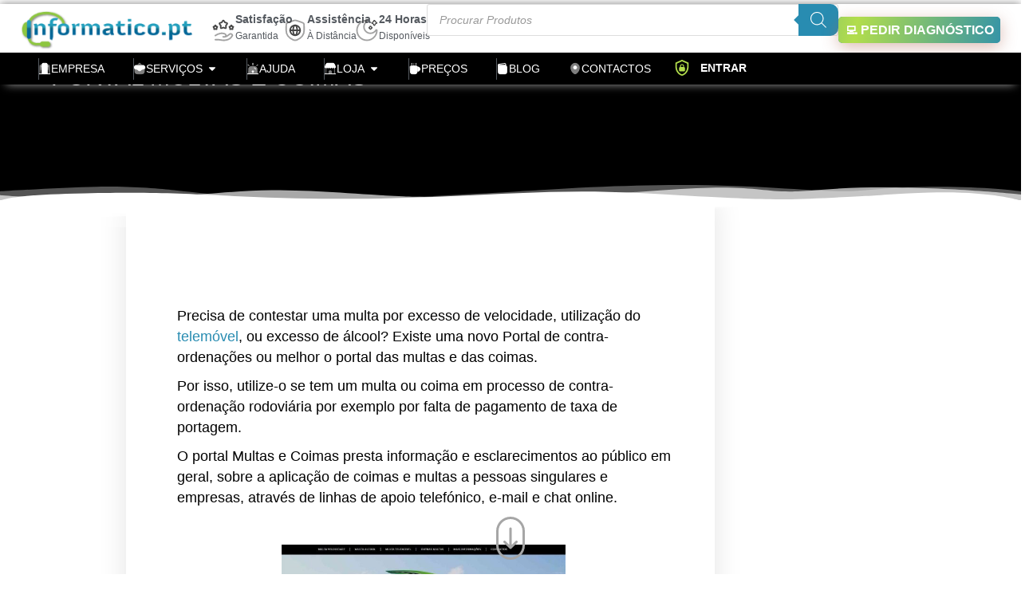

--- FILE ---
content_type: text/html; charset=UTF-8
request_url: https://informatico.pt/blog/portal-multas-e-coimas/
body_size: 100737
content:
<!DOCTYPE html>
<html lang="pt-PT" prefix="og: https://ogp.me/ns#">
<head>
<meta charset="UTF-8">
<meta name="viewport" content="width=device-width, initial-scale=1">
	<link rel="profile" href="https://gmpg.org/xfn/11"> 
	<script src="https://cookiehub.net/c2/d88bc27c.js" type="pmdelayedscript" data-cfasync="false" data-no-optimize="1" data-no-defer="1" data-no-minify="1" data-rocketlazyloadscript="1"></script>
<script type="pmdelayedscript" data-perfmatters-type="text/javascript" data-cfasync="false" data-no-optimize="1" data-no-defer="1" data-no-minify="1" data-rocketlazyloadscript="1">
document.addEventListener("DOMContentLoaded", function(event) {
	var cpm = {  };
	window.cookiehub.load(cpm);
});
</script><script type="pmdelayedscript" data-cfasync="false" data-no-optimize="1" data-no-defer="1" data-no-minify="1" data-rocketlazyloadscript="1">window.cookiehub_wordpress = {};</script><script type="pmdelayedscript" data-cfasync="false" data-no-optimize="1" data-no-defer="1" data-no-minify="1" data-rocketlazyloadscript="1">
window.dataLayer = window.dataLayer || [];
function gtag(){dataLayer.push(arguments);}
gtag('consent', 'default', {'ad_storage': 'denied', 'analytics_storage': 'denied', 'ad_user_data': 'denied', 'ad_personalization': 'denied', 'wait_for_update': 500});
</script><link rel="preload" href="https://informatico.pt/wp-content/astra-local-fonts/poppins/pxiEyp8kv8JHgFVrJJfecg.woff2" as="font" type="font/woff2" crossorigin><link rel='dns-prefetch' href='//maps.googleapis.com'>
<link rel='dns-prefetch' href='//maps.gstatic.com'>


<link rel='dns-prefetch' href='//use.fontawesome.com'>
<link rel='dns-prefetch' href='//ajax.googleapis.com'>
<link rel='dns-prefetch' href='//apis.google.com'>
<link rel='dns-prefetch' href='//google-analytics.com'>
<link rel='dns-prefetch' href='//www.google-analytics.com'>
<link rel='dns-prefetch' href='//ssl.google-analytics.com'>
<link rel='dns-prefetch' href='//www.googletagmanager.com'>
<link rel='dns-prefetch' href='//www.googletagservices.com'>
<link rel='dns-prefetch' href='//googleads.g.doubleclick.net'>
<link rel='dns-prefetch' href='//adservice.google.com'>
<link rel='dns-prefetch' href='//pagead2.googlesyndication.com'>
<link rel='dns-prefetch' href='//tpc.googlesyndication.com'>
<link rel='dns-prefetch' href='//youtube.com'>
<link rel='dns-prefetch' href='//i.ytimg.com'>
<link rel='dns-prefetch' href='//player.vimeo.com'>
<link rel='dns-prefetch' href='//api.pinterest.com'>
<link rel='dns-prefetch' href='//assets.pinterest.com'>
<link rel='dns-prefetch' href='//connect.facebook.net'>
<link rel='dns-prefetch' href='//platform.twitter.com'>
<link rel='dns-prefetch' href='//syndication.twitter.com'>
<link rel='dns-prefetch' href='//platform.instagram.com'>
<link rel='dns-prefetch' href='//referrer.disqus.com'>
<link rel='dns-prefetch' href='//c.disquscdn.com'>
<link rel='dns-prefetch' href='//cdnjs.cloudflare.com'>
<link rel='dns-prefetch' href='//cdn.ampproject.org'>
<link rel='dns-prefetch' href='//pixel.wp.com'>
<link rel='dns-prefetch' href='//disqus.com'>
<link rel='dns-prefetch' href='//s.gravatar.com'>
<link rel='dns-prefetch' href='//0.gravatar.com'>
<link rel='dns-prefetch' href='//2.gravatar.com'>
<link rel='dns-prefetch' href='//1.gravatar.com'>
<link rel='dns-prefetch' href='//sitename.disqus.com'>
<link rel='dns-prefetch' href='//s7.addthis.com'>
<link rel='dns-prefetch' href='//platform.linkedin.com'>
<link rel='dns-prefetch' href='//w.sharethis.com'>
<link rel='dns-prefetch' href='//s0.wp.com'>
<link rel='dns-prefetch' href='//s1.wp.com'>
<link rel='dns-prefetch' href='//s2.wp.com'>
<link rel='dns-prefetch' href='//stats.wp.com'>
<link rel='dns-prefetch' href='//ajax.microsoft.com'>
<link rel='dns-prefetch' href='//ajax.aspnetcdn.com'>
<link rel='dns-prefetch' href='//s3.amazonaws.com'>
<link rel='dns-prefetch' href='//code.jquery.com'>
<link rel='dns-prefetch' href='//stackpath.bootstrapcdn.com'>
<link rel='dns-prefetch' href='//github.githubassets.com'>
<link rel='dns-prefetch' href='//ad.doubleclick.net'>
<link rel='dns-prefetch' href='//stats.g.doubleclick.net'>
<link rel='dns-prefetch' href='//cm.g.doubleclick.net'>
<link rel='dns-prefetch' href='//stats.buysellads.com'>
<link rel='dns-prefetch' href='//s3.buysellads.com'>
<!-- Google tag (gtag.js) consent mode dataLayer added by Site Kit -->
<script id="google_gtagjs-js-consent-mode-data-layer" type="pmdelayedscript" data-cfasync="false" data-no-optimize="1" data-no-defer="1" data-no-minify="1" data-rocketlazyloadscript="1">
window.dataLayer = window.dataLayer || [];function gtag(){dataLayer.push(arguments);}
gtag('consent', 'default', {"ad_personalization":"denied","ad_storage":"denied","ad_user_data":"denied","analytics_storage":"denied","functionality_storage":"denied","security_storage":"denied","personalization_storage":"denied","region":["AT","BE","BG","CH","CY","CZ","DE","DK","EE","ES","FI","FR","GB","GR","HR","HU","IE","IS","IT","LI","LT","LU","LV","MT","NL","NO","PL","PT","RO","SE","SI","SK"],"wait_for_update":500});
window._googlesitekitConsentCategoryMap = {"statistics":["analytics_storage"],"marketing":["ad_storage","ad_user_data","ad_personalization"],"functional":["functionality_storage","security_storage"],"preferences":["personalization_storage"]};
window._googlesitekitConsents = {"ad_personalization":"denied","ad_storage":"denied","ad_user_data":"denied","analytics_storage":"denied","functionality_storage":"denied","security_storage":"denied","personalization_storage":"denied","region":["AT","BE","BG","CH","CY","CZ","DE","DK","EE","ES","FI","FR","GB","GR","HR","HU","IE","IS","IT","LI","LT","LU","LV","MT","NL","NO","PL","PT","RO","SE","SI","SK"],"wait_for_update":500};
</script>
<!-- End Google tag (gtag.js) consent mode dataLayer added by Site Kit -->

<!-- Search Engine Optimization by Rank Math PRO - https://rankmath.com/ -->
<title>Portal multas e coimas</title><link rel="preload" href="https://informatico.pt/wp-content/plugins/elementor/assets/lib/font-awesome/webfonts/fa-solid-900.woff2" as="font" type="font/woff2" crossorigin><link rel="preload" href="https://informatico.pt/wp-content/astra-local-fonts/poppins/pxiEyp8kv8JHgFVrJJfecg.woff2" as="font" type="font/woff2" crossorigin><style id="perfmatters-used-css">a,abbr,acronym,address,applet,big,blockquote,body,caption,cite,code,dd,del,dfn,div,dl,dt,em,fieldset,font,form,h1,h2,h3,h4,h5,h6,html,iframe,ins,kbd,label,legend,li,object,ol,p,pre,q,s,samp,small,span,strike,strong,sub,sup,table,tbody,td,tfoot,th,thead,tr,tt,ul,var{border:0;font-size:100%;font-style:inherit;font-weight:inherit;margin:0;outline:0;padding:0;vertical-align:baseline;}html{-webkit-text-size-adjust:100%;-ms-text-size-adjust:100%;}body{margin:0;}article,aside,details,figcaption,figure,footer,header,main,menu,nav,section,summary{display:block;}[hidden],template{display:none;}a{background-color:transparent;}a:active{outline:0;}a,a:focus,a:hover,a:visited{text-decoration:none;}img{border:0;}svg:not(:root){overflow:hidden;}figure{margin:0;}button,input,optgroup,select,textarea{color:inherit;font:inherit;margin:0;}button{overflow:visible;}button,select{text-transform:none;}button,html input[type=button],input[type=reset],input[type=submit]{-webkit-appearance:button;cursor:pointer;}button[disabled],html input[disabled]{cursor:default;}button::-moz-focus-inner,input::-moz-focus-inner{border:0;padding:0;}input{line-height:normal;}input[type=checkbox],input[type=radio]{box-sizing:border-box;padding:0;}input[type=number]::-webkit-inner-spin-button,input[type=number]::-webkit-outer-spin-button{height:auto;}input[type=search]{-webkit-appearance:textfield;box-sizing:content-box;}input[type=search]::-webkit-search-cancel-button,input[type=search]::-webkit-search-decoration{-webkit-appearance:none;}@media (min-width:544px){.ast-container{max-width:100%;}}@media (min-width:768px){.ast-container{max-width:100%;}}@media (min-width:992px){.ast-container{max-width:100%;}}@media (min-width:1200px){.ast-container{max-width:100%;}}.ast-container,.ast-container-fluid{margin-left:auto;margin-right:auto;padding-left:20px;padding-right:20px;}.ast-container-fluid::after,.ast-container::after{content:"";display:table;clear:both;}h1,h2,h3,h4,h5,h6{clear:both;}.entry-content :where(h1),h1{color:#808285;font-size:2em;line-height:1.2;}.entry-content :where(h2),h2{color:#808285;font-size:1.7em;line-height:1.3;}.entry-content :where(h3),h3{color:#808285;font-size:1.5em;line-height:1.4;}.entry-content :where(h4),h4{color:#808285;line-height:1.5;font-size:1.3em;}html{box-sizing:border-box;}*,:after,:before{box-sizing:inherit;}body{color:#808285;background:#fff;font-style:normal;}ol,ul{margin:0 0 1.5em 3em;}ul{list-style:disc;}li>ol,li>ul{margin-bottom:0;margin-left:1.5em;}cite,dfn,em,i{font-style:italic;}img{height:auto;max-width:100%;}.ast-button,.button,button,input,select,textarea{color:#808285;font-weight:400;font-size:100%;margin:0;vertical-align:baseline;}button,input{line-height:normal;}ins,mark{background:0 0;text-decoration:none;}.ast-button,.button,button,input[type=button],input[type=reset],input[type=submit]{border:1px solid;border-color:var(--ast-border-color);border-radius:2px;background:#e6e6e6;padding:.6em 1em .4em;color:#fff;}.ast-button:focus,.ast-button:hover,.button:focus,.button:hover,button:focus,button:hover,input[type=button]:focus,input[type=button]:hover,input[type=reset]:focus,input[type=reset]:hover,input[type=submit]:focus,input[type=submit]:hover{color:#fff;border-color:var(--ast-border-color);}.ast-button:active,.ast-button:focus,.button:active,.button:focus,button:active,button:focus,input[type=button]:active,input[type=button]:focus,input[type=reset]:active,input[type=reset]:focus,input[type=submit]:active,input[type=submit]:focus{border-color:var(--ast-border-color);outline:0;}input[type=email],input[type=password],input[type=search],input[type=tel],input[type=text],input[type=url],textarea{color:#666;border:1px solid var(--ast-border-color);border-radius:2px;-webkit-appearance:none;}input[type=email]:focus,input[type=password]:focus,input[type=search]:focus,input[type=tel]:focus,input[type=text]:focus,input[type=url]:focus,textarea:focus{color:#111;}a{color:#4169e1;}a:focus,a:hover{color:#191970;}a:focus{outline:thin dotted;}a:hover{outline:0;}.screen-reader-text{border:0;clip:rect(1px,1px,1px,1px);height:1px;margin:-1px;overflow:hidden;padding:0;position:absolute;width:1px;word-wrap:normal !important;}.screen-reader-text:focus{background-color:#f1f1f1;border-radius:2px;box-shadow:0 0 2px 2px rgba(0,0,0,.6);clip:auto !important;color:#21759b;display:block;font-size:12.25px;font-size:.875rem;height:auto;left:5px;line-height:normal;padding:15px 23px 14px;text-decoration:none;top:5px;width:auto;z-index:100000;}#primary:after,#primary:before,#secondary:after,#secondary:before,.ast-container:after,.ast-container:before,.ast-row:after,.ast-row:before,.clear:after,.clear:before,.sidebar-main:after,.sidebar-main:before,.site-content:after,.site-content:before,.site-footer:after,.site-footer:before,.site-header:after,.site-header:before,.site-main:after,.site-main:before{content:"";display:table;}#primary:after,#secondary:after,.ast-container:after,.ast-row:after,.clear:after,.sidebar-main:after,.site-content:after,.site-footer:after,.site-header:after,.site-main:after{clear:both;}.entry-content[data-ast-blocks-layout]>embed,.entry-content[data-ast-blocks-layout]>iframe,.entry-content[data-ast-blocks-layout]>object,embed,iframe,object{max-width:100%;}.wp-caption{margin-bottom:1.5em;max-width:100%;}.wp-caption img[class*=wp-image-]{display:block;margin-left:auto;margin-right:auto;}.wp-caption .wp-caption-text{margin:.8075em 0;}.wp-caption-text{text-align:center;}::selection{color:#fff;background:#0274be;}body{-webkit-font-smoothing:antialiased;-moz-osx-font-smoothing:grayscale;}body:not(.logged-in){position:relative;}#page{position:relative;}a,a:focus{text-decoration:none;}.secondary a *,.site-footer a *,.site-header a *,a{transition:all .2s linear;}img{vertical-align:middle;}.entry-content :where(h1,h2,h3,h4,h5,h6){margin-bottom:20px;}p{margin-bottom:1.75em;}.ast-button,.button,input[type=button],input[type=submit]{border-radius:0;padding:18px 30px;border:0;box-shadow:none;text-shadow:none;}.ast-button:hover,.button:hover,input[type=button]:hover,input[type=submit]:hover{box-shadow:none;}.ast-button:active,.ast-button:focus,.button:active,.button:focus,input[type=button]:active,input[type=button]:focus,input[type=submit]:active,input[type=submit]:focus{box-shadow:none;}.site .skip-link{background-color:#f1f1f1;box-shadow:0 0 1px 1px rgba(0,0,0,.2);color:#21759b;display:block;font-family:Montserrat,"Helvetica Neue",sans-serif;font-size:14px;font-weight:700;left:-9999em;outline:0;padding:15px 23px 14px;text-decoration:none;text-transform:none;top:-9999em;}.site .skip-link:focus{clip:auto;height:auto;left:6px;top:7px;width:auto;z-index:100000;outline:thin dotted;}input,select{line-height:1;}.ast-button,.ast-custom-button,body,button,input[type=button],input[type=submit],textarea{line-height:1.8571428571429;}body{background-color:#fff;}#page{display:block;}.ast-page-builder-template .hentry{margin:0;}.ast-page-builder-template .site-content>.ast-container{max-width:100%;padding:0;}.ast-header-break-point .main-navigation{padding-left:0;}.ast-header-break-point .main-navigation ul .menu-item .menu-link{padding:0 20px;display:inline-block;width:100%;border:0;border-bottom-width:1px;border-style:solid;border-color:var(--ast-border-color);}.ast-header-break-point .main-navigation ul .menu-item .menu-link .icon-arrow:first-of-type{margin-right:5px;}.ast-header-break-point .main-navigation ul .sub-menu .menu-item:not(.menu-item-has-children) .menu-link .icon-arrow:first-of-type{display:inline;}.ast-header-break-point .main-navigation .sub-menu .menu-item .menu-link{padding-left:30px;}.ast-header-break-point .main-navigation .sub-menu .menu-item .menu-item .menu-link{padding-left:40px;}.ast-header-break-point .main-navigation .sub-menu .menu-item .menu-item .menu-item .menu-link{padding-left:50px;}.ast-header-break-point .main-navigation .sub-menu .menu-item .menu-item .menu-item .menu-item .menu-link{padding-left:60px;}.ast-header-break-point .main-header-menu{background-color:#f9f9f9;border-top-width:0;}.ast-header-break-point .main-header-menu .sub-menu{background-color:#f9f9f9;position:static;opacity:1;visibility:visible;border:0;width:auto;}.ast-header-break-point .main-header-menu .sub-menu .ast-left-align-sub-menu.focus>.sub-menu,.ast-header-break-point .main-header-menu .sub-menu .ast-left-align-sub-menu:hover>.sub-menu{left:0;}.ast-header-break-point .main-header-menu .ast-sub-menu-goes-outside.focus>.sub-menu,.ast-header-break-point .main-header-menu .ast-sub-menu-goes-outside:hover>.sub-menu{left:0;}.ast-header-break-point .submenu-with-border .sub-menu{border:0;}.ast-header-break-point .dropdown-menu-toggle{display:none;}.ast-header-break-point .user-select{clear:both;}.ast-header-break-point .ast-mobile-menu-buttons{display:block;align-self:center;}.ast-header-break-point .main-header-bar-navigation{flex:auto;}.ast-header-break-point .ast-main-header-bar-alignment{display:block;width:100%;flex:auto;order:4;}.ast-header-break-point .ast-icon.icon-arrow svg{height:.85em;width:.95em;position:relative;margin-left:10px;}.ast-header-break-point .header-main-layout-1 .site-branding{padding-right:1em;}.ast-header-break-point .header-main-layout-1 .main-header-bar-navigation{text-align:left;}.ast-header-break-point .header-main-layout-1 .main-navigation{padding-left:0;}.ast-header-break-point .ast-mobile-header-stack .ast-masthead-custom-menu-items{flex:1 1 100%;}.ast-header-break-point .ast-mobile-header-stack .site-branding{padding-left:0;padding-right:0;padding-bottom:1em;flex:1 1 100%;}.ast-header-break-point .ast-mobile-header-stack .ast-masthead-custom-menu-items,.ast-header-break-point .ast-mobile-header-stack .ast-site-identity,.ast-header-break-point .ast-mobile-header-stack .site-branding,.ast-header-break-point .ast-mobile-header-stack .site-title{justify-content:center;text-align:center;}.ast-header-break-point .ast-mobile-header-stack.ast-logo-title-inline .site-title{text-align:left;}.ast-header-break-point .ast-mobile-header-stack .ast-mobile-menu-buttons{flex:1 1 100%;text-align:center;justify-content:center;}.ast-header-break-point .ast-mobile-header-stack.header-main-layout-3 .main-header-container{flex-direction:initial;}.ast-header-break-point .header-main-layout-2 .ast-mobile-menu-buttons{-js-display:flex;display:flex;justify-content:center;}.ast-header-break-point .header-main-layout-2 .main-header-bar-navigation,.ast-header-break-point .header-main-layout-2 .widget{text-align:left;}.ast-header-break-point.ast-header-custom-item-outside .header-main-layout-3 .main-header-bar .ast-search-icon{margin-right:auto;margin-left:1em;}.ast-header-break-point .header-main-layout-3 .main-header-bar .ast-search-menu-icon.slide-search .search-form{right:auto;left:0;}.ast-header-break-point .header-main-layout-3.ast-mobile-header-inline .ast-mobile-menu-buttons{justify-content:flex-start;}.ast-header-break-point .header-main-layout-3 li .ast-search-menu-icon{left:0;}.ast-header-break-point .header-main-layout-3 .site-branding{padding-left:1em;justify-content:flex-end;}.ast-header-break-point .header-main-layout-3 .main-navigation{padding-right:0;}@media (max-width:544px){.ast-header-break-point .ast-mobile-header-stack .ast-mobile-menu-buttons,.ast-header-break-point .ast-mobile-header-stack .site-branding{justify-content:center;text-align:center;padding-bottom:0;}}.ast-header-break-point.ast-header-custom-item-outside .ast-mobile-header-inline .site-branding{text-align:left;}.ast-header-break-point.ast-header-custom-item-outside .ast-mobile-header-inline .site-title{justify-content:left;}.ast-header-break-point.ast-header-custom-item-outside .header-main-layout-2 .ast-mobile-menu-buttons{padding-bottom:1em;}.ast-header-break-point .ast-mobile-header-inline .main-header-container,.ast-header-break-point .ast-mobile-header-stack .main-header-container{-js-display:flex;display:flex;}.ast-header-break-point .main-header-bar{border:0;}.ast-header-break-point .main-header-bar{border-bottom-color:var(--ast-border-color);border-bottom-style:solid;}.ast-header-custom-item-inside.ast-header-break-point .button-custom-menu-item{padding-left:0;padding-right:0;margin-top:0;margin-bottom:0;}.ast-header-custom-item-inside.ast-header-break-point .button-custom-menu-item .ast-custom-button-link{display:none;}.ast-header-custom-item-inside.ast-header-break-point .button-custom-menu-item .menu-link{display:block;}.ast-header-break-point.ast-header-custom-item-inside .main-header-bar .ast-search-menu-icon .search-form{visibility:visible;opacity:1;position:relative;right:auto;top:auto;transform:none;}.ast-header-break-point .ast-mobile-header-stack .site-description{text-align:center;}.ast-header-break-point .ast-mobile-header-stack.ast-logo-title-inline .site-description{text-align:left;}.ast-header-break-point.ast-header-custom-item-outside .ast-primary-menu-disabled .ast-mobile-menu-buttons{display:none;}.ast-header-break-point .ast-hide-custom-menu-mobile .ast-masthead-custom-menu-items{display:none;}.ast-header-break-point .ast-mobile-header-inline .site-branding{text-align:left;padding-bottom:0;}.ast-header-break-point .ast-mobile-header-inline.header-main-layout-3 .site-branding{text-align:right;}.ast-header-break-point .site-header .main-header-bar-wrap .site-branding{-js-display:flex;display:flex;flex:1;align-self:center;}.ast-header-break-point ul li.ast-masthead-custom-menu-items a{padding:0;display:inline-block;width:auto;border:0;}.ast-header-break-point li.ast-masthead-custom-menu-items{padding-left:20px;padding-right:20px;margin-bottom:1em;margin-top:1em;}.ast-header-break-point .ast-site-identity{width:100%;}.ast-header-break-point .main-header-bar-navigation .menu-item-has-children>.menu-link:after{display:none;}.ast-header-break-point .main-header-bar{display:block;line-height:3;}.ast-header-break-point .main-header-bar .main-header-bar-navigation{line-height:3;display:none;}.ast-header-break-point .main-header-bar .main-header-bar-navigation .sub-menu{line-height:3;}.ast-header-break-point .main-header-bar .main-header-bar-navigation .menu-item-has-children .sub-menu{display:none;}.ast-header-break-point .main-header-bar .main-header-bar-navigation .menu-item-has-children>.ast-menu-toggle{display:inline-block;position:absolute;font-size:inherit;top:-1px;right:20px;cursor:pointer;-webkit-font-smoothing:antialiased;-moz-osx-font-smoothing:grayscale;padding:0 .907em;font-weight:400;line-height:inherit;transition:all .2s;}.ast-header-break-point .main-header-bar .main-header-bar-navigation .ast-submenu-expanded>.ast-menu-toggle .icon-arrow svg,.ast-header-break-point .main-header-bar .main-header-bar-navigation .ast-submenu-expanded>.ast-menu-toggle::before{transform:rotateX(180deg);}.ast-header-break-point .main-header-bar .main-header-bar-navigation .main-header-menu{border-top-width:1px;border-style:solid;border-color:var(--ast-border-color);}.ast-header-break-point.ast-header-custom-item-inside .ast-search-menu-icon{position:relative;display:block;right:auto;transform:none;}.ast-header-break-point .main-navigation{display:block;width:100%;}.ast-header-break-point .main-navigation ul>.menu-item:first-child{border-top:0;}.ast-header-break-point .main-navigation ul ul{left:auto;right:auto;}.ast-header-break-point .main-navigation li{width:100%;}.ast-header-break-point .main-navigation .widget{margin-bottom:1em;}.ast-header-break-point .main-navigation .widget li{width:auto;}.ast-header-break-point .main-navigation .widget:last-child{margin-bottom:0;}.ast-header-break-point .main-header-bar-navigation{width:calc(100% + 40px);margin:0 -20px;}.ast-header-break-point .main-header-menu ul ul{top:0;}.ast-header-break-point .ast-has-mobile-header-logo .custom-logo-link{display:none;}.ast-header-break-point .ast-has-mobile-header-logo .custom-mobile-logo-link{display:inline-block;}.ast-header-break-point.ast-mobile-inherit-site-logo .ast-has-mobile-header-logo .astra-logo-svg,.ast-header-break-point.ast-mobile-inherit-site-logo .ast-has-mobile-header-logo .custom-logo-link{display:block;}.ast-header-break-point.ast-header-custom-item-outside .ast-mobile-menu-buttons{order:2;}.ast-header-break-point.ast-header-custom-item-outside .main-header-bar-navigation{order:3;}.ast-header-break-point.ast-header-custom-item-outside .ast-masthead-custom-menu-items{order:1;}.ast-header-break-point.ast-header-custom-item-outside .header-main-layout-2 .ast-masthead-custom-menu-items{text-align:center;}.ast-header-break-point.ast-header-custom-item-outside .ast-mobile-header-inline .ast-mobile-menu-buttons,.ast-header-break-point.ast-header-custom-item-outside .ast-mobile-header-inline .site-branding{-js-display:flex;display:flex;}.ast-header-break-point.ast-header-custom-item-outside.ast-header-custom-item-outside .header-main-layout-2 .ast-mobile-menu-buttons{padding-bottom:0;}.ast-header-break-point.ast-header-custom-item-outside .ast-mobile-header-inline .ast-site-identity{width:100%;}.ast-header-break-point.ast-header-custom-item-outside .ast-mobile-header-inline.header-main-layout-3 .ast-site-identity{width:auto;}.ast-header-break-point.ast-header-custom-item-outside .ast-mobile-header-inline.header-main-layout-2 .site-branding{flex:1 1 auto;}@media (max-width:544px){.ast-header-break-point .ast-mobile-header-stack .ast-mobile-menu-buttons{width:100%;}.ast-header-break-point .ast-mobile-header-stack .ast-mobile-menu-buttons,.ast-header-break-point .ast-mobile-header-stack .site-branding{justify-content:center;}.ast-header-break-point .ast-mobile-header-stack .main-header-bar-wrap .site-branding{flex:1 1 auto;}.ast-header-break-point .ast-mobile-header-stack .ast-mobile-menu-buttons{padding-top:.8em;}.ast-header-break-point .ast-mobile-header-stack.header-main-layout-2 .ast-mobile-menu-buttons{padding-top:.8em;}.ast-header-break-point .ast-mobile-header-stack.header-main-layout-1 .site-branding{padding-bottom:0;}.ast-header-custom-item-outside.ast-header-break-point .ast-mobile-header-stack .ast-masthead-custom-menu-items{padding:.8em 1em 0 1em;text-align:center;width:100%;}.ast-header-custom-item-outside.ast-header-break-point .ast-mobile-header-stack.header-main-layout-3 .ast-masthead-custom-menu-items,.ast-header-custom-item-outside.ast-header-break-point .ast-mobile-header-stack.header-main-layout-3 .ast-mobile-menu-buttons{padding-top:.8em;}}.ast-header-break-point .ast-mobile-menu-buttons{text-align:right;-js-display:flex;display:flex;justify-content:flex-end;}.ast-header-break-point .ast-mobile-menu-buttons .ast-button-wrap .ast-mobile-menu-buttons-minimal{font-size:1.7em;}.hentry{margin:0 0 1.5em;}body{overflow-x:hidden;}@media (max-width:768px){.ast-header-break-point .footer-sml-layout-2 .ast-small-footer-section-2{margin-top:1em;}}input[type=email],input[type=number],input[type=password],input[type=reset],input[type=search],input[type=tel],input[type=text],input[type=url],select,textarea{color:#666;padding:.75em;height:auto;border-width:1px;border-style:solid;border-color:var(--ast-border-color);border-radius:2px;background:var(--ast-comment-inputs-background);box-shadow:none;box-sizing:border-box;transition:all .2s linear;}input[type=email]:focus,input[type=password]:focus,input[type=reset]:focus,input[type=search]:focus,input[type=tel]:focus,input[type=text]:focus,input[type=url]:focus,select:focus,textarea:focus{background-color:#fff;border-color:var(--ast-border-color);box-shadow:none;}input[type=button],input[type=button]:focus,input[type=button]:hover,input[type=reset],input[type=reset]:focus,input[type=reset]:hover,input[type=submit],input[type=submit]:focus,input[type=submit]:hover{box-shadow:none;}input[type=search]:focus{outline:thin dotted;}input[type=range]{-webkit-appearance:none;width:100%;margin:5.7px 0;padding:0;border:none;}input[type=range]:focus{outline:0;}input[type=range]::-webkit-slider-runnable-track{width:100%;height:8.6px;cursor:pointer;box-shadow:2.6px 2.6px .4px #ccc,0 0 2.6px #d9d9d9;background:rgba(255,255,255,.2);border-radius:13.6px;border:0 solid #fff;}input[type=range]::-webkit-slider-thumb{box-shadow:0 0 0 rgba(255,221,0,.37),0 0 0 rgba(255,224,26,.37);border:7.9px solid #0274be;height:20px;width:20px;border-radius:50px;background:#0274be;cursor:pointer;-webkit-appearance:none;margin-top:-5.7px;}input[type=range]:focus::-webkit-slider-runnable-track{background:rgba(255,255,255,.2);}input[type=range]::-moz-range-track{width:100%;height:8.6px;cursor:pointer;box-shadow:2.6px 2.6px .4px #ccc,0 0 2.6px #d9d9d9;background:rgba(255,255,255,.2);border-radius:13.6px;border:0 solid #fff;}input[type=range]::-moz-range-thumb{box-shadow:0 0 0 rgba(255,221,0,.37),0 0 0 rgba(255,224,26,.37);border:7.9px solid #0274be;height:20px;width:20px;border-radius:50px;background:#0274be;cursor:pointer;}input[type=range]::-ms-track{width:100%;height:8.6px;cursor:pointer;background:0 0;border-color:transparent;color:transparent;}input[type=range]::-ms-fill-lower{background:rgba(199,199,199,.2);border:0 solid #fff;border-radius:27.2px;box-shadow:2.6px 2.6px .4px #ccc,0 0 2.6px #d9d9d9;}input[type=range]::-ms-fill-upper{background:rgba(255,255,255,.2);border:0 solid #fff;border-radius:27.2px;box-shadow:2.6px 2.6px .4px #ccc,0 0 2.6px #d9d9d9;}input[type=range]::-ms-thumb{box-shadow:0 0 0 rgba(255,221,0,.37),0 0 0 rgba(255,224,26,.37);border:7.9px solid #0274be;height:20px;width:20px;border-radius:50px;background:#0274be;cursor:pointer;height:8.6px;}input[type=range]:focus::-ms-fill-lower{background:rgba(255,255,255,.2);}input[type=range]:focus::-ms-fill-upper{background:rgba(255,255,255,.2);}input[type=color]{border:none;width:100px;padding:0;height:30px;cursor:pointer;}input[type=color]::-webkit-color-swatch-wrapper{padding:0;border:none;}input[type=color]::-webkit-color-swatch{border:none;}.chaty-tooltip.has-on-hover:after,.chaty-tooltip.has-on-hover:before,.chaty-widget .chaty-i-trigger .chaty-cta-close.chaty-tooltip.chaty-tooltip:hover:after,.chaty-widget .chaty-i-trigger .chaty-cta-close.chaty-tooltip:hover:before,.chaty-widget.chaty-open .chaty-i-trigger .chaty-cta-main.chaty-tooltip:after,.chaty-widget.chaty-open .chaty-i-trigger .chaty-cta-main.chaty-tooltip:before,.chaty-widget.cssas-no-close-button.default-open .chaty-i-trigger,.on-hover-text:empty,[data-hover=""]:after,[data-hover=""]:before{display:none !important;}@keyframes tooltips-vert{to{opacity:1;transform:translate(-50%,0);}}@keyframes tooltips-horz{to{opacity:1;transform:translate(0,-50%);}}@-webkit-keyframes chaty-animation-shockwave{0%{transform:scale(1);box-shadow:0 0 2px rgba(0,0,0,.3),inset 0 0 1px rgba(0,0,0,.3);}95%{box-shadow:0 0 50px transparent,inset 0 0 30px transparent;}100%{transform:scale(2.25);}}@keyframes chaty-animation-shockwave{0%{transform:scale(1);box-shadow:0 0 2px rgba(0,0,0,.3),inset 0 0 1px rgba(0,0,0,.3);}95%{box-shadow:0 0 50px transparent,inset 0 0 30px transparent;}100%{transform:scale(2.25);}}@-webkit-keyframes chaty-animation-blink{0%,100%{opacity:1;}20%{opacity:.5;}}@keyframes chaty-animation-blink{0%,100%{opacity:1;}20%{opacity:.5;}}@-webkit-keyframes chaty-animation-pulse{0%{transform:scale(1);box-shadow:0 2px 2px rgba(0,0,0,.2);border-radius:50%;}100%{transform:scale(1.1);box-shadow:0 2px 2px rgba(0,0,0,.2);border-radius:45%;}}@keyframes chaty-animation-pulse{0%{transform:scale(1);border-radius:50%;}100%{transform:scale(1.1);border-radius:45%;}}@keyframes chaty-animation-sheen{100%,20%{transform:rotateZ(60deg) translate(0,-80px);}}@keyframes chaty-animation-fade{15%,5%{opacity:.25;}10%,100%,20%{opacity:1;}}@keyframes chaty-animation-spin{10%{transform:rotateZ(-20deg);animation-timing-function:ease;}100%,20%{transform:rotateZ(360deg);}}@keyframes chaty-animation-bounce{0%,100%,20%{transform:none;}10%{transform:translateY(-1em);}}@keyframes chaty-animation-waggle{0%{transform:none;}10%{transform:rotateZ(-20deg) scale(1.2);}13%{transform:rotateZ(25deg) scale(1.2);}15%{transform:rotateZ(-15deg) scale(1.2);}17%{transform:rotateZ(15deg) scale(1.2);}20%{transform:rotateZ(-12deg) scale(1.2);}22%{transform:rotateZ(0) scale(1.2);}100%,24%{transform:rotateZ(0) scale(1);}}@keyframes chaty-animation-floating{0%{-webkit-transform:translate3d(0,0,0);transform:translate3d(0,0,0);}50%{-webkit-transform:translate3d(0,-10px,0);transform:translate3d(0,-10px,0);}100%{-webkit-transform:translate3d(0,0,0);transform:translate3d(0,0,0);}}@keyframes rotation{from{transform:rotate(0);}to{transform:rotate(359deg);}}[placeholder]:focus::-webkit-input-placeholder{-webkit-transition:opacity .5s .5s ease;transition:opacity .5s .5s ease;opacity:1 !important;}@keyframes e2pdf-download-animation{0%{background-position:0% 0%;}100%{background-position:100% 100%;}}.dgwt-wcas-search-wrapp{position:relative;line-height:100%;display:block;color:#444;min-width:230px;width:100%;text-align:left;margin:0 auto;-webkit-box-sizing:border-box;-moz-box-sizing:border-box;box-sizing:border-box;}.dgwt-wcas-details-wrapp *,.dgwt-wcas-search-wrapp *,.dgwt-wcas-suggestions-wrapp *{-webkit-box-sizing:border-box;-moz-box-sizing:border-box;box-sizing:border-box;}.dgwt-wcas-search-form{margin:0;padding:0;width:100%;}input[type=search].dgwt-wcas-search-input,input[type=text].dgwt-cas-search-input{-webkit-transition:none;-moz-transition:none;-ms-transition:none;-o-transition:none;transition:none;-webkit-box-shadow:none;box-shadow:none;margin:0;-webkit-appearance:textfield;text-align:left;}[type=search].dgwt-wcas-search-input::-ms-clear{display:none;}[type=search].dgwt-wcas-search-input::-webkit-search-decoration{-webkit-appearance:none;}[type=search].dgwt-wcas-search-input::-webkit-search-cancel-button{display:none;}button.dgwt-wcas-search-submit,input[type=submit].dgwt-wcas-search-submit{position:relative;}.dgwt-wcas-ico-magnifier{bottom:0;left:0;margin:auto;position:absolute;right:0;top:0;height:65%;display:block;}.dgwt-wcas-preloader{height:100%;position:absolute;right:0;top:0;width:40px;z-index:-1;background-repeat:no-repeat;background-position:right 15px center;background-size:auto 44%;}.dgwt-wcas-voice-search{position:absolute;right:0;top:0;height:100%;width:40px;z-index:1;opacity:.5;cursor:pointer;align-items:center;justify-content:center;display:none;-webkit-transition:160ms ease-in-out;-moz-transition:160ms ease-in-out;-ms-transition:160ms ease-in-out;-o-transition:160ms ease-in-out;transition:160ms ease-in-out;}.dgwt-wcas-close:hover,.dgwt-wcas-style-pirx .dgwt-wcas-voice-search:hover,.dgwt-wcas-voice-search:hover{opacity:.3;}.dgwt-wcas-voice-search path{fill:#444;}@-webkit-keyframes rotate{100%{-webkit-transform:rotate(360deg);transform:rotate(360deg);}}@-moz-keyframes rotate{100%{-moz-transform:rotate(360deg);transform:rotate(360deg);}}@keyframes rotate{100%{-webkit-transform:rotate(360deg);-moz-transform:rotate(360deg);transform:rotate(360deg);}}@-webkit-keyframes dash{0%{stroke-dasharray:1,200;stroke-dashoffset:0;}50%{stroke-dasharray:89,200;stroke-dashoffset:-35px;}100%{stroke-dasharray:89,200;stroke-dashoffset:-124px;}}@-moz-keyframes dash{0%{stroke-dasharray:1,200;stroke-dashoffset:0;}50%{stroke-dasharray:89,200;stroke-dashoffset:-35px;}100%{stroke-dasharray:89,200;stroke-dashoffset:-124px;}}@keyframes dash{0%{stroke-dasharray:1,200;stroke-dashoffset:0;}50%{stroke-dasharray:89,200;stroke-dashoffset:-35px;}100%{stroke-dasharray:89,200;stroke-dashoffset:-124px;}}.screen-reader-text{clip:rect(1px,1px,1px,1px);height:1px;overflow:hidden;position:absolute !important;width:1px;}.dgwt-wcas-sf-wrapp:after,.dgwt-wcas-sf-wrapp:before{content:"";display:table;}.dgwt-wcas-sf-wrapp:after{clear:both;}.dgwt-wcas-sf-wrapp{zoom:1;width:100%;max-width:100vw;margin:0;position:relative;background:0 0;}.dgwt-wcas-sf-wrapp input[type=search].dgwt-wcas-search-input{width:100%;height:40px;font-size:14px;line-height:100%;padding:10px 15px;margin:0;background:#fff;border:1px solid #ddd;border-radius:3px;-webkit-border-radius:3px;-webkit-appearance:none;box-sizing:border-box;}.dgwt-wcas-sf-wrapp input[type=search].dgwt-wcas-search-input:focus{outline:0;background:#fff;box-shadow:0 0 9px 1px rgba(0,0,0,.06);-webkit-transition:150ms ease-in;-moz-transition:150ms ease-in;-ms-transition:150ms ease-in;-o-transition:150ms ease-in;transition:150ms ease-in;}.dgwt-wcas-sf-wrapp input[type=search].dgwt-wcas-search-input::placeholder{color:#999;font-weight:400;font-style:italic;line-height:normal;}.dgwt-wcas-sf-wrapp input[type=search].dgwt-wcas-search-input::-webkit-input-placeholder{color:#999;font-weight:400;font-style:italic;line-height:normal;}.dgwt-wcas-sf-wrapp input[type=search].dgwt-wcas-search-input:-moz-placeholder{color:#999;font-weight:400;font-style:italic;line-height:normal;}.dgwt-wcas-sf-wrapp input[type=search].dgwt-wcas-search-input::-moz-placeholder{color:#999;font-weight:400;font-style:italic;line-height:normal;}.dgwt-wcas-sf-wrapp input[type=search].dgwt-wcas-search-input:-ms-input-placeholder{color:#999;font-weight:400;font-style:italic;line-height:normal;}.dgwt-wcas-sf-wrapp button.dgwt-wcas-search-submit{overflow:visible;position:absolute;border:0;padding:0 15px;margin:0;cursor:pointer;height:40px;min-width:50px;width:auto;line-height:100%;min-height:100%;right:0;left:auto;top:0;bottom:auto;color:#fff;-webkit-transition:250ms ease-in-out;-moz-transition:250ms ease-in-out;-ms-transition:250ms ease-in-out;-o-transition:250ms ease-in-out;transition:250ms ease-in-out;text-transform:uppercase;background-color:#333;border-radius:0 2px 2px 0;-webkit-border-radius:0 2px 2px 0;text-shadow:0 -1px 0 rgba(0,0,0,.3);-webkit-box-shadow:none;box-shadow:none;-webkit-appearance:none;}.dgwt-wcas-sf-wrapp .dgwt-wcas-search-submit:hover,.dgwt-wcas-sugg-hist-clear:hover{opacity:.7;}.dgwt-wcas-sf-wrapp .dgwt-wcas-search-submit:active,.dgwt-wcas-sf-wrapp .dgwt-wcas-search-submit:focus{opacity:.7;outline:0;}.dgwt-wcas-sf-wrapp .dgwt-wcas-search-submit:before{content:"";position:absolute;border-width:8px 8px 8px 0;border-style:solid solid solid none;border-color:transparent #333;top:12px;left:-6px;-webkit-transition:250ms ease-in-out;-moz-transition:250ms ease-in-out;-ms-transition:250ms ease-in-out;-o-transition:250ms ease-in-out;transition:250ms ease-in-out;}.dgwt-wcas-sf-wrapp .dgwt-wcas-search-submit:active:before,.dgwt-wcas-sf-wrapp .dgwt-wcas-search-submit:focus:before,.dgwt-wcas-sf-wrapp .dgwt-wcas-search-submit:hover:before{border-right-color:#333;}.dgwt-wcas-sf-wrapp .dgwt-wcas-search-submit::-moz-focus-inner{border:0;padding:0;}.dgwt-wcas-ico-magnifier,.dgwt-wcas-ico-magnifier-handler,html:not(.dgwt-wcas-overlay-mobile-on) .dgwt-wcas-search-wrapp.dgwt-wcas-layout-icon{max-width:20px;}.dgwt-wcas-has-submit .dgwt-wcas-search-submit svg path{fill:#fff;}@keyframes dgwt-wcas-preloader-price-anim{0%,100%{background:rgba(128,128,128,.03);}50%{background:rgba(128,128,128,.1);}}.ast-header-break-point .ast-inline-search.ast-search-menu-icon .search-form{padding:0;}.ast-header-break-point .site-header .ast-inline-search.ast-search-menu-icon .search-field{padding-right:2em;}.ast-header-break-point .ast-search-box.full-screen .ast-search-wrapper .search-field{width:80%;}.ast-header-break-point .ast-swap-above-header-sections .ast-above-header-section-1 .ast-search-menu-icon .search-form{right:-1em;left:auto;padding-left:0;padding-right:3em;}.ast-header-break-point .ast-swap-above-header-sections .ast-above-header-section-1 .search-field{padding-right:0;padding-left:1em;}.ast-header-break-point .ast-swap-above-header-sections .ast-above-header-section-2 .ast-search-menu-icon .search-form{left:-1em;right:auto;padding-right:0;padding-left:3em;}.ast-header-break-point .ast-swap-above-header-sections .ast-above-header-section-2 .search-field{padding-left:0;padding-right:1em;}.ast-header-break-point .ast-above-header .ast-above-header-section-1 .ast-inline-search.ast-search-menu-icon .search-field{padding-right:0;}.ast-header-break-point .ast-swap-above-header-sections.ast-mobile-header-stack .ast-above-header .ast-above-header-section-2 .ast-search-menu-icon .search-form{padding-left:0;left:auto;padding-right:2em;}.ast-header-break-point .ast-swap-above-header-sections.ast-mobile-header-stack .ast-above-header .ast-above-header-section-2 .ast-search-menu-icon.slide-search .search-form{left:-1em;padding-left:2em;}.ast-header-break-point .ast-swap-above-header-sections.ast-mobile-header-stack .ast-above-header .ast-above-header-section-1 .search-field{padding-right:0;}.ast-header-break-point .ast-swap-above-header-sections.ast-mobile-header-stack .ast-above-header .search-field{padding-right:0;padding-left:1em;}.ast-header-break-point .ast-above-header-mobile-stack .ast-above-header .ast-above-header-section-1 .ast-search-menu-icon.ast-inline-search .search-form{right:auto;padding-right:2em;}.ast-header-break-point .ast-swap-below-header-sections .ast-below-header .below-header-section-2 .ast-search-menu-icon.ast-inline-search .search-form{left:0;padding-left:0;padding-right:2em;}.ast-header-break-point .ast-swap-below-header-sections .below-header-section-1 .ast-search-menu-icon .search-form{right:-1em;left:auto;padding-left:0;padding-right:3em;}.ast-header-break-point .ast-swap-below-header-sections .below-header-section-1 .search-field{padding-right:0;padding-left:1em;}.ast-header-break-point .ast-swap-below-header-sections .below-header-section-2 .ast-search-menu-icon .search-form{left:-1em;right:auto;padding-right:0;padding-left:3em;}.ast-header-break-point .ast-swap-below-header-sections .below-header-section-2 .search-field{padding-left:0;padding-right:1em;}.ast-header-break-point .ast-below-header .below-header-section-1 .ast-inline-search.ast-search-menu-icon .search-field{padding-right:0;}.ast-header-break-point .ast-swap-below-header-sections.site-header .ast-below-header .ast-inline-search.ast-search-menu-icon .search-field{padding-left:1em;padding-right:0;}.ast-header-break-point .ast-swap-below-header-sections .ast-below-header .below-header-section-2 .ast-search-menu-icon .search-form{left:-1em;padding-left:3em;padding-right:1em;}:root{--direction-multiplier:1;}body.rtl,html[dir=rtl]{--direction-multiplier:-1;}.elementor-screen-only,.screen-reader-text,.screen-reader-text span,.ui-helper-hidden-accessible{height:1px;margin:-1px;overflow:hidden;padding:0;position:absolute;top:-10000em;width:1px;clip:rect(0,0,0,0);border:0;}.elementor *,.elementor :after,.elementor :before{box-sizing:border-box;}.elementor a{box-shadow:none;text-decoration:none;}.elementor img{border:none;border-radius:0;box-shadow:none;height:auto;max-width:100%;}.elementor .elementor-widget:not(.elementor-widget-text-editor):not(.elementor-widget-theme-post-content) figure{margin:0;}.elementor embed,.elementor iframe,.elementor object,.elementor video{border:none;line-height:1;margin:0;max-width:100%;width:100%;}.elementor-element{--flex-direction:initial;--flex-wrap:initial;--justify-content:initial;--align-items:initial;--align-content:initial;--gap:initial;--flex-basis:initial;--flex-grow:initial;--flex-shrink:initial;--order:initial;--align-self:initial;align-self:var(--align-self);flex-basis:var(--flex-basis);flex-grow:var(--flex-grow);flex-shrink:var(--flex-shrink);order:var(--order);}.elementor-element:where(.e-con-full,.elementor-widget){align-content:var(--align-content);align-items:var(--align-items);flex-direction:var(--flex-direction);flex-wrap:var(--flex-wrap);gap:var(--row-gap) var(--column-gap);justify-content:var(--justify-content);}.elementor-custom-embed-play{inset-block-start:50%;inset-inline-start:50%;position:absolute;transform:translate(calc(-50% * var(--direction-multiplier)),-50%);}.elementor-custom-embed-play i{color:#fff;font-size:100px;text-shadow:1px 0 6px rgba(0,0,0,.3);}.elementor-custom-embed-play svg{height:100px;width:100px;fill:#fff;filter:drop-shadow(1px 0 6px rgba(0,0,0,.3));}.elementor-custom-embed-play i,.elementor-custom-embed-play svg{opacity:.8;transition:all .5s;}.elementor-align-left{text-align:left;}.elementor-align-center .elementor-button,.elementor-align-left .elementor-button,.elementor-align-right .elementor-button{width:auto;}@media (max-width:650px){.elementor-mobile-align-center{text-align:center;}.elementor-mobile-align-center .elementor-button,.elementor-mobile-align-left .elementor-button,.elementor-mobile-align-right .elementor-button{width:auto;}}:root{--page-title-display:block;}@keyframes eicon-spin{0%{transform:rotate(0deg);}to{transform:rotate(359deg);}}.eicon-animation-spin{animation:eicon-spin 2s linear infinite;}.elementor-widget{position:relative;}.elementor-widget:not(:last-child){margin-bottom:var(--kit-widget-spacing,20px);}.elementor-widget:not(:last-child).elementor-absolute,.elementor-widget:not(:last-child).elementor-widget__width-auto,.elementor-widget:not(:last-child).elementor-widget__width-initial{margin-bottom:0;}.elementor-grid{display:grid;grid-column-gap:var(--grid-column-gap);grid-row-gap:var(--grid-row-gap);}.elementor-grid .elementor-grid-item{min-width:0;}.elementor-grid-0 .elementor-grid{display:inline-block;margin-bottom:calc(-1 * var(--grid-row-gap));width:100%;word-spacing:var(--grid-column-gap);}.elementor-grid-0 .elementor-grid .elementor-grid-item{display:inline-block;margin-bottom:var(--grid-row-gap);word-break:break-word;}.elementor-grid-3 .elementor-grid{grid-template-columns:repeat(3,1fr);}@media (max-width:900px){.elementor-grid-tablet-2 .elementor-grid{grid-template-columns:repeat(2,1fr);}}@media (max-width:650px){.elementor-grid-mobile-2 .elementor-grid{grid-template-columns:repeat(2,1fr);}}@media (min-width:901px){#elementor-device-mode:after{content:"desktop";}}@media (min-width:-1){#elementor-device-mode:after{content:"widescreen";}}@media (max-width:-1){#elementor-device-mode:after{content:"laptop";}}@media (max-width:-1){#elementor-device-mode:after{content:"tablet_extra";}}@media (max-width:900px){#elementor-device-mode:after{content:"tablet";}}@media (max-width:-1){#elementor-device-mode:after{content:"mobile_extra";}}@media (max-width:650px){#elementor-device-mode:after{content:"mobile";}}@media (prefers-reduced-motion:no-preference){html{scroll-behavior:smooth;}}.e-con{--border-radius:0;--border-top-width:0px;--border-right-width:0px;--border-bottom-width:0px;--border-left-width:0px;--border-style:initial;--border-color:initial;--container-widget-width:100%;--container-widget-height:initial;--container-widget-flex-grow:0;--container-widget-align-self:initial;--content-width:min(100%,var(--container-max-width,1140px));--width:100%;--min-height:initial;--height:auto;--text-align:initial;--margin-top:0px;--margin-right:0px;--margin-bottom:0px;--margin-left:0px;--padding-top:var(--container-default-padding-top,10px);--padding-right:var(--container-default-padding-right,10px);--padding-bottom:var(--container-default-padding-bottom,10px);--padding-left:var(--container-default-padding-left,10px);--position:relative;--z-index:revert;--overflow:visible;--gap:var(--widgets-spacing,20px);--row-gap:var(--widgets-spacing-row,20px);--column-gap:var(--widgets-spacing-column,20px);--overlay-mix-blend-mode:initial;--overlay-opacity:1;--overlay-transition:.3s;--e-con-grid-template-columns:repeat(3,1fr);--e-con-grid-template-rows:repeat(2,1fr);border-radius:var(--border-radius);height:var(--height);min-height:var(--min-height);min-width:0;overflow:var(--overflow);position:var(--position);width:var(--width);z-index:var(--z-index);--flex-wrap-mobile:wrap;margin-block-end:var(--margin-block-end);margin-block-start:var(--margin-block-start);margin-inline-end:var(--margin-inline-end);margin-inline-start:var(--margin-inline-start);padding-inline-end:var(--padding-inline-end);padding-inline-start:var(--padding-inline-start);}.e-con:where(:not(.e-div-block-base)){transition:background var(--background-transition,.3s),border var(--border-transition,.3s),box-shadow var(--border-transition,.3s),transform var(--e-con-transform-transition-duration,.4s);}.e-con{--margin-block-start:var(--margin-top);--margin-block-end:var(--margin-bottom);--margin-inline-start:var(--margin-left);--margin-inline-end:var(--margin-right);--padding-inline-start:var(--padding-left);--padding-inline-end:var(--padding-right);--padding-block-start:var(--padding-top);--padding-block-end:var(--padding-bottom);--border-block-start-width:var(--border-top-width);--border-block-end-width:var(--border-bottom-width);--border-inline-start-width:var(--border-left-width);--border-inline-end-width:var(--border-right-width);}.e-con.e-flex{--flex-direction:column;--flex-basis:auto;--flex-grow:0;--flex-shrink:1;flex:var(--flex-grow) var(--flex-shrink) var(--flex-basis);}.e-con-full,.e-con>.e-con-inner{padding-block-end:var(--padding-block-end);padding-block-start:var(--padding-block-start);text-align:var(--text-align);}.e-con-full.e-flex,.e-con.e-flex>.e-con-inner{flex-direction:var(--flex-direction);}.e-con,.e-con>.e-con-inner{display:var(--display);}.e-con-boxed.e-flex{align-content:normal;align-items:normal;flex-direction:column;flex-wrap:nowrap;justify-content:normal;}.e-con-boxed{gap:initial;text-align:initial;}.e-con.e-flex>.e-con-inner{align-content:var(--align-content);align-items:var(--align-items);align-self:auto;flex-basis:auto;flex-grow:1;flex-shrink:1;flex-wrap:var(--flex-wrap);justify-content:var(--justify-content);}.e-con>.e-con-inner{gap:var(--row-gap) var(--column-gap);height:100%;margin:0 auto;max-width:var(--content-width);padding-inline-end:0;padding-inline-start:0;width:100%;}:is(.elementor-section-wrap,[data-elementor-id])>.e-con{--margin-left:auto;--margin-right:auto;max-width:min(100%,var(--width));}.e-con .elementor-widget.elementor-widget{margin-block-end:0;}.e-con:before,.e-con>.elementor-background-slideshow:before,.e-con>.elementor-motion-effects-container>.elementor-motion-effects-layer:before,:is(.e-con,.e-con>.e-con-inner)>.elementor-background-video-container:before{border-block-end-width:var(--border-block-end-width);border-block-start-width:var(--border-block-start-width);border-color:var(--border-color);border-inline-end-width:var(--border-inline-end-width);border-inline-start-width:var(--border-inline-start-width);border-radius:var(--border-radius);border-style:var(--border-style);content:var(--background-overlay);display:block;height:max(100% + var(--border-top-width) + var(--border-bottom-width),100%);left:calc(0px - var(--border-left-width));mix-blend-mode:var(--overlay-mix-blend-mode);opacity:var(--overlay-opacity);position:absolute;top:calc(0px - var(--border-top-width));transition:var(--overlay-transition,.3s);width:max(100% + var(--border-left-width) + var(--border-right-width),100%);}.e-con:before{transition:background var(--overlay-transition,.3s),border-radius var(--border-transition,.3s),opacity var(--overlay-transition,.3s);}.e-con>.elementor-background-slideshow,:is(.e-con,.e-con>.e-con-inner)>.elementor-background-video-container{border-block-end-width:var(--border-block-end-width);border-block-start-width:var(--border-block-start-width);border-color:var(--border-color);border-inline-end-width:var(--border-inline-end-width);border-inline-start-width:var(--border-inline-start-width);border-radius:var(--border-radius);border-style:var(--border-style);height:max(100% + var(--border-top-width) + var(--border-bottom-width),100%);left:calc(0px - var(--border-left-width));top:calc(0px - var(--border-top-width));width:max(100% + var(--border-left-width) + var(--border-right-width),100%);}@media (max-width:650px){:is(.e-con,.e-con>.e-con-inner)>.elementor-background-video-container.elementor-hidden-mobile{display:none;}}:is(.e-con,.e-con>.e-con-inner)>.elementor-background-video-container:before{z-index:1;}:is(.e-con,.e-con>.e-con-inner)>.elementor-background-slideshow:before{z-index:2;}.e-con .elementor-widget{min-width:0;}.e-con .elementor-widget-empty,.e-con .elementor-widget-google_maps,.e-con .elementor-widget-video,.e-con .elementor-widget.e-widget-swiper{width:100%;}.e-con>.e-con-inner>.elementor-widget>.elementor-widget-container,.e-con>.elementor-widget>.elementor-widget-container{height:100%;}.e-con.e-con>.e-con-inner>.elementor-widget,.elementor.elementor .e-con>.elementor-widget{max-width:100%;}.e-con .elementor-widget:not(:last-child){--kit-widget-spacing:0px;}@media (max-width:767px){.e-con.e-flex{--width:100%;--flex-wrap:var(--flex-wrap-mobile);}}.elementor-element:where(:not(.e-con)):where(:not(.e-div-block-base)) .elementor-widget-container,.elementor-element:where(:not(.e-con)):where(:not(.e-div-block-base)):not(:has(.elementor-widget-container)){transition:background .3s,border .3s,border-radius .3s,box-shadow .3s,transform var(--e-transform-transition-duration,.4s);}.elementor-heading-title{line-height:1;margin:0;padding:0;}.elementor-button{background-color:#69727d;border-radius:3px;color:#fff;display:inline-block;font-size:15px;line-height:1;padding:12px 24px;fill:#fff;text-align:center;transition:all .3s;}.elementor-button:focus,.elementor-button:hover,.elementor-button:visited{color:#fff;}.elementor-button span{text-decoration:inherit;}.elementor-view-stacked .elementor-icon{background-color:#69727d;color:#fff;padding:.5em;fill:#fff;}.elementor-icon{color:#69727d;display:inline-block;font-size:50px;line-height:1;text-align:center;transition:all .3s;}.elementor-icon:hover{color:#69727d;}.elementor-icon i,.elementor-icon svg{display:block;height:1em;position:relative;width:1em;}.elementor-icon i:before,.elementor-icon svg:before{left:50%;position:absolute;transform:translateX(-50%);}.elementor-shape-rounded .elementor-icon{border-radius:10%;}.elementor-shape-circle .elementor-icon{border-radius:50%;}.animated{animation-duration:1.25s;}.animated.animated-slow{animation-duration:2s;}.animated.animated-fast{animation-duration:.75s;}.animated.infinite{animation-iteration-count:infinite;}.animated.reverse{animation-direction:reverse;animation-fill-mode:forwards;}@media (prefers-reduced-motion:reduce){.animated{animation:none !important;}}@media (max-width:650px){.elementor .elementor-hidden-mobile,.elementor .elementor-hidden-phone{display:none;}}@media (min-width:651px) and (max-width:900px){.elementor .elementor-hidden-tablet{display:none;}}@media (min-width:901px) and (max-width:99999px){.elementor .elementor-hidden-desktop{display:none;}}.elementor-widget-image{text-align:center;}.elementor-widget-image a{display:inline-block;}.elementor-widget-image a img[src$=".svg"]{width:48px;}.elementor-widget-image img{display:inline-block;vertical-align:middle;}.elementor-widget-n-menu{--n-menu-direction:column;--n-menu-wrapper-display:flex;--n-menu-heading-justify-content:initial;--n-menu-title-color-normal:#1f2124;--n-menu-title-color-active:#58d0f5;--n-menu-icon-color:var(--n-menu-title-color-normal);--n-menu-icon-color-active:var(--n-menu-title-color-active);--n-menu-icon-color-hover:var(--n-menu-title-color-hover);--n-menu-title-normal-color-dropdown:var(--n-menu-title-color-normal);--n-menu-title-active-color-dropdown:var(--n-menu-title-color-active);--n-menu-title-hover-color-fallback:#1f2124;--n-menu-title-font-size:1rem;--n-menu-title-justify-content:initial;--n-menu-title-flex-grow:initial;--n-menu-title-justify-content-mobile:initial;--n-menu-title-space-between:0px;--n-menu-title-distance-from-content:0px;--n-menu-title-color-hover:#1f2124;--n-menu-title-padding:.5rem 1rem;--n-menu-title-transition:.3s;--n-menu-title-line-height:1.5;--n-menu-title-order:initial;--n-menu-title-direction:initial;--n-menu-title-align-items:center;--n-menu-toggle-align:center;--n-menu-toggle-icon-wrapper-animation-duration:500ms;--n-menu-toggle-icon-hover-duration:500ms;--n-menu-toggle-icon-size:20px;--n-menu-toggle-icon-color:#1f2124;--n-menu-toggle-icon-color-hover:var(--n-menu-toggle-icon-color);--n-menu-toggle-icon-color-active:var(--n-menu-toggle-icon-color);--n-menu-toggle-icon-border-radius:initial;--n-menu-toggle-icon-padding:initial;--n-menu-toggle-icon-distance-from-dropdown:0px;--n-menu-icon-align-items:center;--n-menu-icon-order:initial;--n-menu-icon-gap:5px;--n-menu-dropdown-icon-gap:5px;--n-menu-dropdown-indicator-size:initial;--n-menu-dropdown-indicator-rotate:initial;--n-menu-dropdown-indicator-space:initial;--n-menu-dropdown-indicator-color-normal:initial;--n-menu-dropdown-indicator-color-hover:initial;--n-menu-dropdown-indicator-color-active:initial;--n-menu-dropdown-content-max-width:initial;--n-menu-dropdown-content-box-border-color:#fff;--n-menu-dropdown-content-box-border-inline-start-width:medium;--n-menu-dropdown-content-box-border-block-end-width:medium;--n-menu-dropdown-content-box-border-block-start-width:medium;--n-menu-dropdown-content-box-border-inline-end-width:medium;--n-menu-dropdown-content-box-border-style:none;--n-menu-dropdown-headings-height:0px;--n-menu-divider-border-width:var(--n-menu-divider-width,2px);--n-menu-open-animation-duration:500ms;--n-menu-heading-overflow-x:initial;--n-menu-heading-wrap:wrap;--stretch-width:100%;--stretch-left:initial;--stretch-right:initial;}.elementor-widget-n-menu .e-n-menu{display:flex;flex-direction:column;position:relative;}.elementor-widget-n-menu .e-n-menu-wrapper{display:var(--n-menu-wrapper-display);flex-direction:column;}.elementor-widget-n-menu .e-n-menu-heading{display:flex;flex-direction:row;flex-wrap:var(--n-menu-heading-wrap);justify-content:var(--n-menu-heading-justify-content);margin:initial;overflow-x:var(--n-menu-heading-overflow-x);padding:initial;row-gap:var(--n-menu-title-space-between);-ms-overflow-style:none;scrollbar-width:none;}.elementor-widget-n-menu .e-n-menu-heading::-webkit-scrollbar{display:none;}.elementor-widget-n-menu .e-n-menu-heading>.e-con,.elementor-widget-n-menu .e-n-menu-heading>.e-n-menu-item>.e-con{display:none;}.elementor-widget-n-menu .e-n-menu-item{display:flex;list-style:none;margin-block:initial;padding-block:initial;}.elementor-widget-n-menu .e-n-menu-item .e-n-menu-title{position:relative;}.elementor-widget-n-menu .e-n-menu-item:not(:last-of-type) .e-n-menu-title:after{align-self:center;border-color:var(--n-menu-divider-color,#000);border-inline-start-style:var(--n-menu-divider-style,solid);border-inline-start-width:var(--n-menu-divider-border-width);content:var(--n-menu-divider-content,none);height:var(--n-menu-divider-height,35%);inset-inline-end:calc(var(--n-menu-title-space-between) / 2 * -1 - var(--n-menu-divider-border-width) / 2);position:absolute;}.elementor-widget-n-menu .e-n-menu-content{background-color:transparent;display:flex;flex-direction:column;min-width:0;z-index:2147483620;}.elementor-widget-n-menu .e-n-menu-content>.e-con{animation-duration:var(--n-menu-open-animation-duration);max-width:calc(100% - var(--margin-inline-start,var(--margin-left)) - var(--margin-inline-end,var(--margin-right)));}:where(.elementor-widget-n-menu .e-n-menu-content>.e-con){background-color:#fff;}.elementor-widget-n-menu .e-n-menu-content>.e-con:not(.e-active){display:none;}.elementor-widget-n-menu .e-n-menu-title{align-items:center;border:#fff;color:var(--n-menu-title-color-normal);display:flex;flex-direction:row;flex-grow:var(--n-menu-title-flex-grow);font-weight:500;gap:var(--n-menu-dropdown-indicator-space);justify-content:var(--n-menu-title-justify-content);margin:initial;padding:var(--n-menu-title-padding);-webkit-user-select:none;-moz-user-select:none;user-select:none;white-space:nowrap;}.elementor-widget-n-menu .e-n-menu-title-container{align-items:var(--n-menu-title-align-items);align-self:var(--n-menu-icon-align-items);display:flex;flex-direction:var(--n-menu-title-direction);gap:var(--n-menu-icon-gap);justify-content:var(--n-menu-title-justify-content);}.elementor-widget-n-menu .e-n-menu-title-container.e-link{cursor:pointer;}.elementor-widget-n-menu .e-n-menu-title-container:not(.e-link),.elementor-widget-n-menu .e-n-menu-title-container:not(.e-link) *{cursor:default;}.elementor-widget-n-menu .e-n-menu-title-text{align-items:center;display:flex;font-size:var(--n-menu-title-font-size);line-height:var(--n-menu-title-line-height);transition:all var(--n-menu-title-transition);}.elementor-widget-n-menu .e-n-menu-title .e-n-menu-icon{align-items:center;display:flex;flex-direction:column;order:var(--n-menu-icon-order);}.elementor-widget-n-menu .e-n-menu-title .e-n-menu-icon span{align-items:center;display:flex;justify-content:center;transition:transform 0s;}.elementor-widget-n-menu .e-n-menu-title .e-n-menu-icon span i{font-size:var(--n-menu-icon-size,var(--n-menu-title-font-size));transition:all var(--n-menu-title-transition);}.elementor-widget-n-menu .e-n-menu-title .e-n-menu-icon span svg{fill:var(--n-menu-title-color-normal);height:var(--n-menu-icon-size,var(--n-menu-title-font-size));transition:all var(--n-menu-title-transition);width:var(--n-menu-icon-size,var(--n-menu-title-font-size));}.elementor-widget-n-menu .e-n-menu-title .e-n-menu-dropdown-icon{align-self:var(--n-menu-icon-align-items);background-color:initial;border:initial;color:inherit;display:flex;flex-direction:column;height:calc(var(--n-menu-title-font-size) * var(--n-menu-title-line-height));justify-content:center;margin-inline-start:var(--n-menu-dropdown-icon-gap);padding:initial;position:relative;text-align:center;transform:var(--n-menu-dropdown-indicator-rotate);transition:all var(--n-menu-title-transition);-webkit-user-select:none;-moz-user-select:none;user-select:none;width:-moz-fit-content;width:fit-content;}.elementor-widget-n-menu .e-n-menu-title .e-n-menu-dropdown-icon span i{font-size:var(--n-menu-dropdown-indicator-size,var(--n-menu-title-font-size));transition:all var(--n-menu-title-transition);width:var(--n-menu-dropdown-indicator-size,var(--n-menu-title-font-size));}.elementor-widget-n-menu .e-n-menu-title .e-n-menu-dropdown-icon span svg{height:var(--n-menu-dropdown-indicator-size,var(--n-menu-title-font-size));transition:all var(--n-menu-title-transition);width:var(--n-menu-dropdown-indicator-size,var(--n-menu-title-font-size));}.elementor-widget-n-menu .e-n-menu-title .e-n-menu-dropdown-icon[aria-expanded=false] .e-n-menu-dropdown-icon-opened{display:none;}.elementor-widget-n-menu .e-n-menu-title .e-n-menu-dropdown-icon[aria-expanded=false] .e-n-menu-dropdown-icon-closed{display:flex;}.elementor-widget-n-menu .e-n-menu-title .e-n-menu-dropdown-icon[aria-expanded=true] .e-n-menu-dropdown-icon-closed{display:none;}.elementor-widget-n-menu .e-n-menu-title .e-n-menu-dropdown-icon[aria-expanded=true] .e-n-menu-dropdown-icon-opened{display:flex;}.elementor-widget-n-menu .e-n-menu-title .e-n-menu-dropdown-icon:focus:not(:focus-visible){outline:none;}.elementor-widget-n-menu .e-n-menu-title:not(.e-current):not(:hover) .e-n-menu-title-container .e-n-menu-title-text{color:var(--n-menu-title-color-normal);}.elementor-widget-n-menu .e-n-menu-title:not(.e-current):not(:hover) .e-n-menu-icon i{color:var(--n-menu-icon-color);}.elementor-widget-n-menu .e-n-menu-title:not(.e-current):not(:hover) .e-n-menu-icon svg{fill:var(--n-menu-icon-color);}.elementor-widget-n-menu .e-n-menu-title:not(.e-current):not(:hover) .e-n-menu-dropdown-icon i{color:var(--n-menu-dropdown-indicator-color-normal,var(--n-menu-title-color-normal));}.elementor-widget-n-menu .e-n-menu-title:not(.e-current):not(:hover) .e-n-menu-dropdown-icon svg{fill:var(--n-menu-dropdown-indicator-color-normal,var(--n-menu-title-color-normal));}.elementor-widget-n-menu .e-n-menu-title:not(.e-current) .icon-active{height:0;opacity:0;transform:translateY(-100%);}.elementor-widget-n-menu .e-n-menu-title:hover:not(.e-current) .e-n-menu-title-container:not(.e-link){cursor:default;}.elementor-widget-n-menu .e-n-menu-title:hover:not(.e-current) svg{fill:var(--n-menu-title-color-hover,var(--n-menu-title-hover-color-fallback));}.elementor-widget-n-menu .e-n-menu-title:hover:not(.e-current) i{color:var(--n-menu-title-color-hover,var(--n-menu-title-hover-color-fallback));}.elementor-widget-n-menu .e-n-menu-title:hover:not(.e-current),.elementor-widget-n-menu .e-n-menu-title:hover:not(.e-current) a{color:var(--n-menu-title-color-hover);}.elementor-widget-n-menu .e-n-menu-title:hover:not(.e-current) .e-n-menu-icon i{color:var(--n-menu-icon-color-hover);}.elementor-widget-n-menu .e-n-menu-title:hover:not(.e-current) .e-n-menu-icon svg{fill:var(--n-menu-icon-color-hover);}.elementor-widget-n-menu .e-n-menu-title:hover:not(.e-current) .e-n-menu-dropdown-icon i{color:var(--n-menu-dropdown-indicator-color-hover,var(--n-menu-title-color-hover));}.elementor-widget-n-menu .e-n-menu-title:hover:not(.e-current) .e-n-menu-dropdown-icon svg{fill:var(--n-menu-dropdown-indicator-color-hover,var(--n-menu-title-color-hover));}.elementor-widget-n-menu .e-n-menu-toggle{align-self:var(--n-menu-toggle-align);background-color:initial;border:initial;color:inherit;display:none;padding:initial;position:relative;-webkit-user-select:none;-moz-user-select:none;user-select:none;z-index:1000;}.elementor-widget-n-menu .e-n-menu-toggle:focus:not(:focus-visible){outline:none;}.elementor-widget-n-menu .e-n-menu-toggle i{color:var(--n-menu-toggle-icon-color);font-size:var(--n-menu-toggle-icon-size);transition:all var(--n-menu-toggle-icon-hover-duration);}.elementor-widget-n-menu .e-n-menu-toggle svg{fill:var(--n-menu-toggle-icon-color);height:auto;transition:all var(--n-menu-toggle-icon-hover-duration);width:var(--n-menu-toggle-icon-size);}.elementor-widget-n-menu .e-n-menu-toggle span{align-items:center;border-radius:var(--n-menu-toggle-icon-border-radius);display:flex;justify-content:center;padding:var(--n-menu-toggle-icon-padding);text-align:center;}.elementor-widget-n-menu .e-n-menu-toggle span.e-close{height:100%;inset:0;opacity:0;position:absolute;width:100%;}.elementor-widget-n-menu .e-n-menu-toggle span.e-close svg{height:100%;-o-object-fit:contain;object-fit:contain;}.elementor-widget-n-menu .e-n-menu-toggle [class^=elementor-animation-]{animation-duration:var(--n-menu-toggle-icon-wrapper-animation-duration);transition-duration:var(--n-menu-toggle-icon-wrapper-animation-duration);}.elementor-widget-n-menu .e-n-menu-toggle:hover i{color:var(--n-menu-toggle-icon-color-hover);}.elementor-widget-n-menu .e-n-menu-toggle:hover svg{fill:var(--n-menu-toggle-icon-color-hover);}.elementor-widget-n-menu .e-n-menu-toggle[aria-expanded=true] .e-open{opacity:0;}.elementor-widget-n-menu .e-n-menu-toggle[aria-expanded=true] .e-close{opacity:1;}.elementor-widget-n-menu .e-n-menu-toggle[aria-expanded=true] i{color:var(--n-menu-toggle-icon-color-active);}.elementor-widget-n-menu .e-n-menu-toggle[aria-expanded=true] svg{fill:var(--n-menu-toggle-icon-color-active);}.elementor-widget-n-menu .e-n-menu:not([data-layout=dropdown]) .e-n-menu-item:not(:last-child){margin-inline-end:var(--n-menu-title-space-between);}.elementor-widget-n-menu .e-n-menu:not([data-layout=dropdown]) .e-n-menu-content{left:var(--stretch-left);position:absolute;right:var(--stretch-right);width:var(--stretch-width);}.elementor-widget-n-menu .e-n-menu[data-layout=dropdown]{gap:0;}.elementor-widget-n-menu .e-n-menu[data-layout=dropdown] .e-n-menu-wrapper{animation:hide-scroll .3s backwards;background-color:transparent;border-block-end:var(--n-menu-dropdown-content-box-border-width-block-end);border-block-start:var(--n-menu-dropdown-content-box-border-width-block-start);border-inline-end:var(--n-menu-dropdown-content-box-border-width-inline-end);border-inline-start:var(--n-menu-dropdown-content-box-border-width-inline-start);border-color:var(--n-menu-dropdown-content-box-border-color);border-radius:var(--n-menu-dropdown-content-box-border-radius);border-style:var(--n-menu-dropdown-content-box-border-style);flex-direction:column;left:var(--stretch-left);margin-block-start:var(--n-menu-toggle-icon-distance-from-dropdown);max-height:var(--n-menu-dropdown-content-box-height);min-width:0;overflow-x:hidden;overflow-y:auto;position:absolute;right:var(--stretch-right);top:100%;transition:max-height .3s;width:var(--stretch-width);z-index:2147483640;}.elementor-widget-n-menu .e-n-menu[data-layout=dropdown] .e-n-menu-item{display:flex;flex-direction:column;width:var(--stretch-width);}.elementor-widget-n-menu .e-n-menu[data-layout=dropdown] .e-n-menu-title{background-color:#fff;flex-wrap:wrap;justify-content:var(--n-menu-title-justify-content-mobile);white-space:normal;width:auto;}.elementor-widget-n-menu .e-n-menu[data-layout=dropdown] .e-n-menu-title:not(.e-current) .e-n-menu-title-container .e-n-menu-title-text{color:var(--n-menu-title-normal-color-dropdown);}.elementor-widget-n-menu .e-n-menu[data-layout=dropdown] .e-n-menu-title:not(.e-current) .e-n-menu-dropdown-icon i{color:var(--n-menu-dropdown-indicator-color-normal,var(--n-menu-title-normal-color-dropdown));}.elementor-widget-n-menu .e-n-menu[data-layout=dropdown] .e-n-menu-title:not(.e-current) .e-n-menu-dropdown-icon svg{fill:var(--n-menu-dropdown-indicator-color-normal,var(--n-menu-title-normal-color-dropdown));}.elementor-widget-n-menu .e-n-menu[data-layout=dropdown] .e-n-menu-content{overflow:hidden;width:var(--stretch-width);--n-menu-dropdown-content-max-width:initial;}.elementor-widget-n-menu .e-n-menu[data-layout=dropdown] .e-n-menu-content>.e-con{margin-block-start:var(--n-menu-title-distance-from-content);width:var(--width);}.elementor-widget-n-menu .e-n-menu[data-layout=dropdown] .e-n-menu-content>.e-con-inner{max-width:var(--content-width);}.elementor-widget-n-menu .e-n-menu[data-layout=dropdown] .e-n-menu-toggle[aria-expanded=true]+.e-n-menu-wrapper{--n-menu-wrapper-display:flex;}.elementor-widget-n-menu.e-fit_to_content :where(.e-n-menu-content>.e-con){--width:fit-content;}.elementor.elementor .elementor-widget-n-menu.e-n-menu-layout-dropdown{--n-menu-wrapper-display:none;}.elementor.elementor .elementor-widget-n-menu.e-n-menu-layout-dropdown .e-n-menu-toggle{display:flex;}@media (max-width:900px){.elementor.elementor .elementor-widget-n-menu.e-n-menu-tablet{--n-menu-wrapper-display:none;}.elementor.elementor .elementor-widget-n-menu.e-n-menu-tablet .e-n-menu-toggle{display:flex;}}@keyframes hide-scroll{0%,to{overflow:hidden;}}.e-con-inner>.elementor-widget-n-menu,.e-con>.elementor-widget-n-menu{--flex-grow:var(--container-widget-flex-grow);}[data-core-v316-plus=true] .elementor-widget-n-menu .e-n-menu .e-n-menu-content>.e-con{--padding-top:initial;--padding-right:initial;--padding-bottom:initial;--padding-left:initial;}.elementor-widget-icon-box .elementor-icon-box-wrapper{display:flex;flex-direction:column;gap:var(--icon-box-icon-margin,15px);text-align:center;}.elementor-widget-icon-box .elementor-icon-box-icon{display:inline-block;flex:0 0 auto;line-height:0;}.elementor-widget-icon-box .elementor-icon-box-content{flex-grow:1;width:100%;}.elementor-widget-icon-box .elementor-icon-box-title a{color:inherit;}.elementor-widget-icon-box .elementor-icon-box-description{margin:0;}.elementor-widget-icon-box.elementor-position-left .elementor-icon-box-wrapper{flex-direction:row;gap:var(--icon-box-icon-margin,15px);text-align:start;}@media (max-width:650px){.elementor-widget-icon-box.elementor-mobile-position-left .elementor-icon-box-wrapper{flex-direction:row;gap:var(--icon-box-icon-margin,15px);text-align:start;}.elementor-widget-icon-box.elementor-mobile-position-top .elementor-icon-box-wrapper{align-items:unset !important;flex-direction:column;gap:var(--icon-box-icon-margin,15px);text-align:center;}.elementor-widget-icon-box.elementor-position-left .elementor-icon-box-icon,.elementor-widget-icon-box.elementor-position-right .elementor-icon-box-icon{flex-direction:column;}}.elementor-ribbon{height:150px;inset-block-start:0;inset-inline:auto 0;overflow:hidden;position:absolute;transform:rotate(90deg);width:150px;z-index:1;}[dir=rtl] .elementor-ribbon{transform:rotate(0);}.elementor-ribbon-inner{background:#000;font-size:13px;font-weight:800;left:0;line-height:2;margin-block-start:35px;text-align:center;text-transform:uppercase;transform:translateY(-50%) translateX(-50%) translateX(35px) rotate(-45deg);width:200%;}[dir=rtl] .elementor-ribbon-inner{transform:translateY(-50%) translateX(0) translateX(35px) rotate(-45deg);}.elementor-ribbon.elementor-ribbon-left{left:0;right:auto;transform:rotate(0);}.elementor-ribbon.elementor-ribbon-right{left:auto;right:0;transform:rotate(90deg);}.elementor-widget-call-to-action .elementor-widget-container,.elementor-widget-call-to-action:not(:has(.elementor-widget-container)){overflow:hidden;}.elementor-cta{display:flex;overflow:hidden;position:relative;transition:.5s;}.elementor-cta--skin-classic .elementor-cta{flex-wrap:wrap;}.elementor-cta--skin-classic .elementor-cta__bg-wrapper{min-height:200px;position:relative;width:100%;}.elementor-cta--skin-classic .elementor-cta__content{background-color:#f9fafa;transition:all .4s;width:100%;}.elementor-cta--skin-classic .elementor-cta__content-item,.elementor-cta--skin-classic .elementor-cta__content-item .elementor-icon{border-color:#3f444b;color:#3f444b;fill:#3f444b;}.elementor-cta--skin-classic .elementor-cta__button.elementor-button{border-color:#3f444b;color:#3f444b;}.elementor-cta--layout-image-above .elementor-cta,.elementor-cta--layout-image-below .elementor-cta{flex-wrap:wrap;}.elementor-cta--layout-image-above .elementor-cta__bg-wrapper,.elementor-cta--layout-image-below .elementor-cta__bg-wrapper{width:100%;}.elementor-cta--layout-image-above .elementor-cta{flex-direction:column;}.elementor-cta--layout-image-left .elementor-cta,.elementor-cta--layout-image-right .elementor-cta{flex-wrap:nowrap;}.elementor-cta--layout-image-left .elementor-cta__bg-wrapper,.elementor-cta--layout-image-right .elementor-cta__bg-wrapper{min-width:50%;width:auto;}.elementor-cta--layout-image-left .elementor-cta__content,.elementor-cta--layout-image-right .elementor-cta__content{flex-grow:1;}.elementor-cta--layout-image-left .elementor-cta{flex-direction:row;}.elementor-cta__bg,.elementor-cta__bg-overlay{inset:0;position:absolute;transition:all .4s;}.elementor-cta__bg-wrapper{overflow:hidden;z-index:1;}.elementor-cta__bg{background-position:50%;background-size:cover;z-index:1;}.elementor-cta__bg-overlay{z-index:2;}.elementor-cta__button.elementor-button{align-self:center;background:transparent;border:2px solid #fff;cursor:pointer;margin-left:auto;margin-right:auto;}.elementor-cta__button.elementor-button:hover{background:transparent;text-decoration:none;}.elementor-cta__title{font-size:23px;}.elementor-cta__content{align-content:center;align-items:center;display:flex;flex-wrap:wrap;overflow:hidden;padding:35px;width:100%;z-index:1;}.elementor-cta__content,.elementor-cta__content-item{color:#fff;position:relative;transition:.5s;}.elementor-cta__content-item{margin:0;width:100%;}.elementor-cta__content-item:not(:last-child){margin-bottom:15px;}.elementor-cta__content-item .elementor-icon{color:#fff;}.elementor-cta--valign-middle .elementor-cta__content{align-content:center;align-items:center;}.elementor-cta:hover .elementor-cta__bg-overlay{background-color:rgba(0,0,0,.3);}@media (max-width:900px){.elementor-cta{cursor:pointer;}}.elementor-bg-transform .elementor-bg{will-change:transform;}.elementor-bg-transform-zoom-in:hover .elementor-bg,.elementor-bg-transform-zoom-out .elementor-bg{transform:scale(1.2);}.elementor-animated-content{--translate:0,0;}.elementor-animated-content:focus .elementor-animated-item--grow,.elementor-animated-content:hover .elementor-animated-item--grow{transform:scale(1.1);}.elementor-animated-content:focus .elementor-animated-item--shrink,.elementor-animated-content:hover .elementor-animated-item--shrink{transform:scale(.85);}.elementor-animated-content:focus .elementor-animated-item--shrink-contained,.elementor-animated-content:hover .elementor-animated-item--shrink-contained{transform:scale(1);}.elementor-animated-content:focus .elementor-animated-item--enter-zoom-in,.elementor-animated-content:focus .elementor-animated-item--enter-zoom-out,.elementor-animated-content:focus .elementor-animated-item--fade-in,.elementor-animated-content:hover .elementor-animated-item--enter-zoom-in,.elementor-animated-content:hover .elementor-animated-item--enter-zoom-out,.elementor-animated-content:hover .elementor-animated-item--fade-in{opacity:1;transform:scale(1);}.elementor-animated-content:focus .elementor-animated-item--exit-zoom-in,.elementor-animated-content:focus .elementor-animated-item--exit-zoom-out,.elementor-animated-content:focus .elementor-animated-item--fade-out,.elementor-animated-content:hover .elementor-animated-item--exit-zoom-in,.elementor-animated-content:hover .elementor-animated-item--exit-zoom-out,.elementor-animated-content:hover .elementor-animated-item--fade-out{opacity:0;}.elementor-animated-content:focus .elementor-animated-item--exit-zoom-out,.elementor-animated-content:hover .elementor-animated-item--exit-zoom-out{transform:scale(.2);}.elementor-animated-content:focus .elementor-animated-item--exit-zoom-in,.elementor-animated-content:hover .elementor-animated-item--exit-zoom-in{transform:scale(2);}.elementor-animated-content:focus .elementor-animated-item--enter-from-bottom,.elementor-animated-content:focus .elementor-animated-item--enter-from-left,.elementor-animated-content:focus .elementor-animated-item--enter-from-right,.elementor-animated-content:focus .elementor-animated-item--enter-from-top,.elementor-animated-content:hover .elementor-animated-item--enter-from-bottom,.elementor-animated-content:hover .elementor-animated-item--enter-from-left,.elementor-animated-content:hover .elementor-animated-item--enter-from-right,.elementor-animated-content:hover .elementor-animated-item--enter-from-top{opacity:1;transform:translateY(0) translateX(0);}.elementor-animated-content:focus .elementor-animated-item--exit-to-right,.elementor-animated-content:hover .elementor-animated-item--exit-to-right{transform:translateX(1000px);}.elementor-animated-content:focus .elementor-animated-item--exit-to-left,.elementor-animated-content:hover .elementor-animated-item--exit-to-left{transform:translateX(-1000px);}.elementor-animated-content:focus .elementor-animated-item--exit-to-top,.elementor-animated-content:hover .elementor-animated-item--exit-to-top{transform:translateY(-600px);}.elementor-animated-content:focus .elementor-animated-item--exit-to-bottom,.elementor-animated-content:hover .elementor-animated-item--exit-to-bottom{transform:translateY(600px);}.elementor-animated-content:focus .elementor-animated-item--exit-to-bottom,.elementor-animated-content:focus .elementor-animated-item--exit-to-left,.elementor-animated-content:focus .elementor-animated-item--exit-to-right,.elementor-animated-content:focus .elementor-animated-item--exit-to-top,.elementor-animated-content:hover .elementor-animated-item--exit-to-bottom,.elementor-animated-content:hover .elementor-animated-item--exit-to-left,.elementor-animated-content:hover .elementor-animated-item--exit-to-right,.elementor-animated-content:hover .elementor-animated-item--exit-to-top{opacity:0;}.elementor-animated-content:focus .elementor-animated-item--move-right,.elementor-animated-content:hover .elementor-animated-item--move-right{transform:translateX(30px);}.elementor-animated-content:focus .elementor-animated-item--move-left,.elementor-animated-content:hover .elementor-animated-item--move-left{transform:translateX(-30px);}.elementor-animated-content:focus .elementor-animated-item--move-up,.elementor-animated-content:hover .elementor-animated-item--move-up{transform:translateY(-30px);}.elementor-animated-content:focus .elementor-animated-item--move-down,.elementor-animated-content:hover .elementor-animated-item--move-down{transform:translateY(30px);}.elementor-animated-content:focus .elementor-animated-item--move-contained-right,.elementor-animated-content:hover .elementor-animated-item--move-contained-right{--translate:8%,0;}.elementor-animated-content:focus .elementor-animated-item--move-contained-left,.elementor-animated-content:hover .elementor-animated-item--move-contained-left{--translate:-8%,0;}.elementor-animated-content:focus .elementor-animated-item--move-contained-top,.elementor-animated-content:hover .elementor-animated-item--move-contained-top{--translate:0,-8%;}.elementor-animated-content:focus .elementor-animated-item--move-contained-bottom,.elementor-animated-content:hover .elementor-animated-item--move-contained-bottom{--translate:0,8%;}.elementor-animated-content [class^=elementor-animated-item]{will-change:transform,opacity;}.elementor-animated-content .elementor-animated-item--shrink-contained{transform:scale(1.17);}.elementor-animated-content .elementor-animated-item--enter-zoom-in{transform:scale(.2);}.elementor-animated-content .elementor-animated-item--enter-zoom-out{transform:scale(2);}.elementor-animated-content .elementor-animated-item--enter-zoom-in,.elementor-animated-content .elementor-animated-item--enter-zoom-out,.elementor-animated-content .elementor-animated-item--fade-in{opacity:0;}.elementor-animated-content .elementor-animated-item--exit-zoom-in,.elementor-animated-content .elementor-animated-item--exit-zoom-out,.elementor-animated-content .elementor-animated-item--fade-out{opacity:1;transform:scale(1);}.elementor-animated-content .elementor-animated-item--enter-from-right{transform:translateX(1000px);}.elementor-animated-content .elementor-animated-item--enter-from-left{transform:translateX(-1000px);}.elementor-animated-content .elementor-animated-item--enter-from-top{transform:translateY(-600px);}.elementor-animated-content .elementor-animated-item--enter-from-bottom{transform:translateY(500px);}.elementor-animated-content .elementor-animated-item--enter-from-bottom,.elementor-animated-content .elementor-animated-item--enter-from-left,.elementor-animated-content .elementor-animated-item--enter-from-right,.elementor-animated-content .elementor-animated-item--enter-from-top{opacity:0;}.elementor-animated-content .elementor-animated-item--exit-to-bottom,.elementor-animated-content .elementor-animated-item--exit-to-left,.elementor-animated-content .elementor-animated-item--exit-to-right,.elementor-animated-content .elementor-animated-item--exit-to-top{opacity:1;transform:translateY(0) translateX(0);}.elementor-animated-content .elementor-animated-item--move-contained-bottom,.elementor-animated-content .elementor-animated-item--move-contained-left,.elementor-animated-content .elementor-animated-item--move-contained-right,.elementor-animated-content .elementor-animated-item--move-contained-top{transform:scale(1.2) translate(var(--translate));}.elementor-item:after,.elementor-item:before{display:block;position:absolute;transition:.3s;transition-timing-function:cubic-bezier(.58,.3,.005,1);}.elementor-item:not(:hover):not(:focus):not(.elementor-item-active):not(.highlighted):after,.elementor-item:not(:hover):not(:focus):not(.elementor-item-active):not(.highlighted):before{opacity:0;}.elementor-item-active:after,.elementor-item-active:before,.elementor-item.highlighted:after,.elementor-item.highlighted:before,.elementor-item:focus:after,.elementor-item:focus:before,.elementor-item:hover:after,.elementor-item:hover:before{transform:scale(1);}.e--pointer-background .elementor-item:after,.e--pointer-background .elementor-item:before{content:"";transition:.3s;}.e--pointer-background .elementor-item:before{background:#3f444b;inset:0;z-index:-1;}.e--pointer-background .elementor-item-active,.e--pointer-background .elementor-item.highlighted,.e--pointer-background .elementor-item:focus,.e--pointer-background .elementor-item:hover{color:#fff;}.e--pointer-background.e--animation-none,.e--pointer-background.e--animation-none .elementor-item,.e--pointer-background.e--animation-none .elementor-item:after,.e--pointer-background.e--animation-none .elementor-item:before,.e--pointer-background.e--animation-none .elementor-item:focus,.e--pointer-background.e--animation-none .elementor-item:hover,.e--pointer-background.e--animation-none:after,.e--pointer-background.e--animation-none:before,.e--pointer-background.e--animation-none:focus,.e--pointer-background.e--animation-none:hover{transition-duration:0s;}.elementor-nav-menu--main .elementor-nav-menu a{transition:.4s;}.elementor-nav-menu--main .elementor-nav-menu a,.elementor-nav-menu--main .elementor-nav-menu a.highlighted,.elementor-nav-menu--main .elementor-nav-menu a:focus,.elementor-nav-menu--main .elementor-nav-menu a:hover{padding:13px 20px;}.elementor-nav-menu--main .elementor-nav-menu a.current{background:#1f2124;color:#fff;}.elementor-nav-menu--main .elementor-nav-menu a.disabled{background:#3f444b;color:#88909b;}.elementor-nav-menu--main .elementor-nav-menu ul{border-style:solid;border-width:0;padding:0;position:absolute;width:12em;}.elementor-nav-menu--main .elementor-nav-menu span.scroll-down,.elementor-nav-menu--main .elementor-nav-menu span.scroll-up{background:#fff;display:none;height:20px;overflow:hidden;position:absolute;visibility:hidden;}.elementor-nav-menu--main .elementor-nav-menu span.scroll-down-arrow,.elementor-nav-menu--main .elementor-nav-menu span.scroll-up-arrow{border:8px dashed transparent;border-bottom:8px solid #33373d;height:0;inset-block-start:-2px;inset-inline-start:50%;margin-inline-start:-8px;overflow:hidden;position:absolute;width:0;}.elementor-nav-menu--main .elementor-nav-menu span.scroll-down-arrow{border-color:#33373d transparent transparent;border-style:solid dashed dashed;top:6px;}.elementor-nav-menu--layout-horizontal{display:flex;}.elementor-nav-menu--layout-horizontal .elementor-nav-menu{display:flex;flex-wrap:wrap;}.elementor-nav-menu--layout-horizontal .elementor-nav-menu a{flex-grow:1;white-space:nowrap;}.elementor-nav-menu--layout-horizontal .elementor-nav-menu>li{display:flex;}.elementor-nav-menu--layout-horizontal .elementor-nav-menu>li ul,.elementor-nav-menu--layout-horizontal .elementor-nav-menu>li>.scroll-down{top:100% !important;}.elementor-nav-menu--layout-horizontal .elementor-nav-menu>li:not(:first-child)>a{margin-inline-start:var(--e-nav-menu-horizontal-menu-item-margin);}.elementor-nav-menu--layout-horizontal .elementor-nav-menu>li:not(:first-child)>.scroll-down,.elementor-nav-menu--layout-horizontal .elementor-nav-menu>li:not(:first-child)>.scroll-up,.elementor-nav-menu--layout-horizontal .elementor-nav-menu>li:not(:first-child)>ul{inset-inline-start:var(--e-nav-menu-horizontal-menu-item-margin) !important;}.elementor-nav-menu--layout-horizontal .elementor-nav-menu>li:not(:last-child)>a{margin-inline-end:var(--e-nav-menu-horizontal-menu-item-margin);}.elementor-nav-menu--layout-horizontal .elementor-nav-menu>li:not(:last-child):after{align-self:center;border-color:var(--e-nav-menu-divider-color,#000);border-left-style:var(--e-nav-menu-divider-style,solid);border-left-width:var(--e-nav-menu-divider-width,2px);content:var(--e-nav-menu-divider-content,none);height:var(--e-nav-menu-divider-height,35%);}.elementor-nav-menu__align-right .elementor-nav-menu{justify-content:flex-end;margin-left:auto;}.elementor-nav-menu__align-left .elementor-nav-menu{justify-content:flex-start;margin-right:auto;}.elementor-nav-menu__align-start .elementor-nav-menu{justify-content:flex-start;margin-inline-end:auto;}.elementor-nav-menu__align-end .elementor-nav-menu{justify-content:flex-end;margin-inline-start:auto;}.elementor-nav-menu__align-center .elementor-nav-menu{justify-content:center;margin-inline-end:auto;margin-inline-start:auto;}.elementor-nav-menu__align-justify .elementor-nav-menu--layout-horizontal .elementor-nav-menu{width:100%;}.elementor-widget-nav-menu:not(.elementor-nav-menu--toggle) .elementor-menu-toggle{display:none;}.elementor-widget-nav-menu .elementor-widget-container,.elementor-widget-nav-menu:not(:has(.elementor-widget-container)):not([class*=elementor-hidden-]){display:flex;flex-direction:column;}.elementor-nav-menu{position:relative;z-index:2;}.elementor-nav-menu:after{clear:both;content:" ";display:block;font:0/0 serif;height:0;overflow:hidden;visibility:hidden;}.elementor-nav-menu,.elementor-nav-menu li,.elementor-nav-menu ul{display:block;line-height:normal;list-style:none;margin:0;padding:0;-webkit-tap-highlight-color:rgba(0,0,0,0);}.elementor-nav-menu ul{display:none;}.elementor-nav-menu ul ul a,.elementor-nav-menu ul ul a:active,.elementor-nav-menu ul ul a:focus,.elementor-nav-menu ul ul a:hover{border-left:16px solid transparent;}.elementor-nav-menu ul ul ul a,.elementor-nav-menu ul ul ul a:active,.elementor-nav-menu ul ul ul a:focus,.elementor-nav-menu ul ul ul a:hover{border-left:24px solid transparent;}.elementor-nav-menu ul ul ul ul a,.elementor-nav-menu ul ul ul ul a:active,.elementor-nav-menu ul ul ul ul a:focus,.elementor-nav-menu ul ul ul ul a:hover{border-left:32px solid transparent;}.elementor-nav-menu ul ul ul ul ul a,.elementor-nav-menu ul ul ul ul ul a:active,.elementor-nav-menu ul ul ul ul ul a:focus,.elementor-nav-menu ul ul ul ul ul a:hover{border-left:40px solid transparent;}.elementor-nav-menu a,.elementor-nav-menu li{position:relative;}.elementor-nav-menu li{border-width:0;}.elementor-nav-menu a{align-items:center;display:flex;}.elementor-nav-menu a,.elementor-nav-menu a:focus,.elementor-nav-menu a:hover{line-height:20px;padding:10px 20px;}.elementor-nav-menu a.current{background:#1f2124;color:#fff;}.elementor-nav-menu a.disabled{color:#88909b;cursor:not-allowed;}.elementor-nav-menu .e-plus-icon:before{content:"+";}.elementor-nav-menu .sub-arrow{align-items:center;display:flex;line-height:1;margin-block-end:-10px;margin-block-start:-10px;padding:10px;padding-inline-end:0;}.elementor-nav-menu .sub-arrow i{pointer-events:none;}.elementor-nav-menu .sub-arrow .fa.fa-chevron-down,.elementor-nav-menu .sub-arrow .fas.fa-chevron-down{font-size:.7em;}.elementor-nav-menu .sub-arrow .e-font-icon-svg{height:1em;width:1em;}.elementor-nav-menu .sub-arrow .e-font-icon-svg.fa-svg-chevron-down{height:.7em;width:.7em;}.elementor-nav-menu--dropdown .elementor-item.elementor-item-active,.elementor-nav-menu--dropdown .elementor-item.highlighted,.elementor-nav-menu--dropdown .elementor-item:focus,.elementor-nav-menu--dropdown .elementor-item:hover,.elementor-sub-item.elementor-item-active,.elementor-sub-item.highlighted,.elementor-sub-item:focus,.elementor-sub-item:hover{background-color:#3f444b;color:#fff;}.elementor-menu-toggle{align-items:center;background-color:rgba(0,0,0,.05);border:0 solid;border-radius:3px;color:#33373d;cursor:pointer;display:flex;font-size:var(--nav-menu-icon-size,22px);justify-content:center;padding:.25em;}.elementor-menu-toggle.elementor-active .elementor-menu-toggle__icon--open,.elementor-menu-toggle:not(.elementor-active) .elementor-menu-toggle__icon--close{display:none;}.elementor-menu-toggle .e-font-icon-svg{fill:#33373d;height:1em;width:1em;}.elementor-menu-toggle svg{height:auto;width:1em;fill:var(--nav-menu-icon-color,currentColor);}span.elementor-menu-toggle__icon--close,span.elementor-menu-toggle__icon--open{line-height:1;}.elementor-nav-menu--dropdown{background-color:#fff;font-size:13px;}.elementor-nav-menu--dropdown.elementor-nav-menu__container{margin-top:10px;overflow-x:hidden;overflow-y:auto;transform-origin:top;transition:max-height .3s,transform .3s;}.elementor-nav-menu--dropdown.elementor-nav-menu__container .elementor-sub-item{font-size:.85em;}.elementor-nav-menu--dropdown a{color:#33373d;}ul.elementor-nav-menu--dropdown a,ul.elementor-nav-menu--dropdown a:focus,ul.elementor-nav-menu--dropdown a:hover{border-inline-start:8px solid transparent;text-shadow:none;}.elementor-nav-menu__text-align-center .elementor-nav-menu--dropdown .elementor-nav-menu a{justify-content:center;}.elementor-nav-menu--toggle{--menu-height:100vh;}.elementor-nav-menu--toggle .elementor-menu-toggle:not(.elementor-active)+.elementor-nav-menu__container{max-height:0;overflow:hidden;transform:scaleY(0);}@media (max-width:900px){.elementor-nav-menu--dropdown-tablet .elementor-nav-menu--main{display:none;}}@media (min-width:901px){.elementor-nav-menu--dropdown-tablet .elementor-menu-toggle,.elementor-nav-menu--dropdown-tablet .elementor-nav-menu--dropdown{display:none;}.elementor-nav-menu--dropdown-tablet nav.elementor-nav-menu--dropdown.elementor-nav-menu__container{overflow-y:hidden;}}@keyframes hide-scroll{0%,to{overflow:hidden;}}.elementor-sticky--active{z-index:99;}.e-con.elementor-sticky--active{z-index:var(--z-index,99);}.elementor-widget-heading .elementor-heading-title[class*=elementor-size-]>a{color:inherit;font-size:inherit;line-height:inherit;}.elementor-widget-video .elementor-widget-container,.elementor-widget-video:not(:has(.elementor-widget-container)){overflow:hidden;transform:translateZ(0);}.elementor-widget-video .elementor-wrapper{aspect-ratio:var(--video-aspect-ratio);}.elementor-widget-video .elementor-wrapper iframe,.elementor-widget-video .elementor-wrapper video{background-color:#000;border:none;display:flex;height:100%;width:100%;}.elementor-widget-video .elementor-custom-embed-image-overlay{cursor:pointer;text-align:center;}.elementor-widget-video .elementor-custom-embed-image-overlay:hover .elementor-custom-embed-play i{opacity:1;}.elementor-widget-video .elementor-custom-embed-image-overlay img{aspect-ratio:var(--video-aspect-ratio);display:block;-o-object-fit:cover;object-fit:cover;-o-object-position:center center;object-position:center center;width:100%;}.e-con-inner>.elementor-widget-video,.e-con>.elementor-widget-video{width:var(--container-widget-width);--flex-grow:var(--container-widget-flex-grow);}.elementor-widget-social-icons.elementor-grid-0 .elementor-widget-container,.elementor-widget-social-icons.elementor-grid-0:not(:has(.elementor-widget-container)),.elementor-widget-social-icons.elementor-grid-mobile-0 .elementor-widget-container,.elementor-widget-social-icons.elementor-grid-mobile-0:not(:has(.elementor-widget-container)),.elementor-widget-social-icons.elementor-grid-tablet-0 .elementor-widget-container,.elementor-widget-social-icons.elementor-grid-tablet-0:not(:has(.elementor-widget-container)){font-size:0;line-height:1;}.elementor-widget-social-icons:not(.elementor-grid-0):not(.elementor-grid-tablet-0):not(.elementor-grid-mobile-0) .elementor-grid{display:inline-grid;}.elementor-widget-social-icons .elementor-grid{grid-column-gap:var(--grid-column-gap,5px);grid-row-gap:var(--grid-row-gap,5px);grid-template-columns:var(--grid-template-columns);justify-content:var(--justify-content,center);justify-items:var(--justify-content,center);}.elementor-icon.elementor-social-icon{font-size:var(--icon-size,25px);height:calc(var(--icon-size,25px) + 2 * var(--icon-padding,.5em));line-height:var(--icon-size,25px);width:calc(var(--icon-size,25px) + 2 * var(--icon-padding,.5em));}.elementor-social-icon{--e-social-icon-icon-color:#fff;align-items:center;background-color:#69727d;cursor:pointer;display:inline-flex;justify-content:center;text-align:center;}.elementor-social-icon i{color:var(--e-social-icon-icon-color);}.elementor-social-icon svg{fill:var(--e-social-icon-icon-color);}.elementor-social-icon:last-child{margin:0;}.elementor-social-icon:hover{color:#fff;opacity:.9;}.elementor-social-icon-instagram{background-color:#262626;}.elementor-social-icon-linkedin,.elementor-social-icon-linkedin-in{background-color:#0077b5;}.elementor-social-icon-pinterest{background-color:#bd081c;}.elementor-social-icon-rss{background-color:#f26522;}.elementor-post-info__terms-list{display:inline-block;}.elementor-icon-list-items .elementor-icon-list-item .elementor-icon-list-text{display:inline-block;}.elementor-icon-list-items .elementor-icon-list-item .elementor-icon-list-text a,.elementor-icon-list-items .elementor-icon-list-item .elementor-icon-list-text span{display:inline;}.elementor-widget.elementor-icon-list--layout-inline .elementor-widget-container,.elementor-widget:not(:has(.elementor-widget-container)) .elementor-widget-container{overflow:hidden;}.elementor-widget .elementor-icon-list-items.elementor-inline-items{display:flex;flex-wrap:wrap;margin-inline:-8px;}.elementor-widget .elementor-icon-list-items.elementor-inline-items .elementor-inline-item{word-break:break-word;}.elementor-widget .elementor-icon-list-items.elementor-inline-items .elementor-icon-list-item{margin-inline:8px;}.elementor-widget .elementor-icon-list-items.elementor-inline-items .elementor-icon-list-item:after{border-width:0;border-inline-start-width:1px;border-style:solid;height:100%;inset-inline-end:-8px;inset-inline-start:auto;position:relative;width:auto;}.elementor-widget .elementor-icon-list-items{list-style-type:none;margin:0;padding:0;}.elementor-widget .elementor-icon-list-item{margin:0;padding:0;position:relative;}.elementor-widget .elementor-icon-list-item:after{inset-block-end:0;position:absolute;width:100%;}.elementor-widget .elementor-icon-list-item,.elementor-widget .elementor-icon-list-item a{align-items:var(--icon-vertical-align,center);display:flex;font-size:inherit;}.elementor-widget .elementor-icon-list-icon+.elementor-icon-list-text{align-self:center;padding-inline-start:5px;}.elementor-widget .elementor-icon-list-icon{display:flex;inset-block-start:var(--icon-vertical-offset,initial);position:relative;}.elementor-widget .elementor-icon-list-icon svg{height:var(--e-icon-list-icon-size,1em);width:var(--e-icon-list-icon-size,1em);}.elementor-widget .elementor-icon-list-icon i{font-size:var(--e-icon-list-icon-size);width:1.25em;}.elementor-widget.elementor-widget-icon-list .elementor-icon-list-icon{text-align:var(--e-icon-list-icon-align);}.elementor-widget.elementor-widget-icon-list .elementor-icon-list-icon svg{margin:var(--e-icon-list-icon-margin,0 calc(var(--e-icon-list-icon-size,1em) * .25) 0 0);}.elementor-widget.elementor-list-item-link-full_width a{width:100%;}.elementor-widget.elementor-align-left .elementor-icon-list-item,.elementor-widget.elementor-align-left .elementor-icon-list-item a{justify-content:flex-start;text-align:left;}.elementor-widget.elementor-align-left .elementor-inline-items{justify-content:flex-start;}.elementor-widget:not(.elementor-align-right) .elementor-icon-list-item:after{inset-inline-start:0;}.elementor-widget:not(.elementor-align-left) .elementor-icon-list-item:after{inset-inline-end:0;}@media (min-width:-1){.elementor-widget:not(.elementor-widescreen-align-right) .elementor-icon-list-item:after{inset-inline-start:0;}.elementor-widget:not(.elementor-widescreen-align-left) .elementor-icon-list-item:after{inset-inline-end:0;}}@media (max-width:-1){.elementor-widget:not(.elementor-laptop-align-right) .elementor-icon-list-item:after{inset-inline-start:0;}.elementor-widget:not(.elementor-laptop-align-left) .elementor-icon-list-item:after{inset-inline-end:0;}}@media (max-width:-1){.elementor-widget:not(.elementor-tablet_extra-align-right) .elementor-icon-list-item:after{inset-inline-start:0;}.elementor-widget:not(.elementor-tablet_extra-align-left) .elementor-icon-list-item:after{inset-inline-end:0;}}@media (max-width:900px){.elementor-widget:not(.elementor-tablet-align-right) .elementor-icon-list-item:after{inset-inline-start:0;}.elementor-widget:not(.elementor-tablet-align-left) .elementor-icon-list-item:after{inset-inline-end:0;}}@media (max-width:-1){.elementor-widget:not(.elementor-mobile_extra-align-right) .elementor-icon-list-item:after{inset-inline-start:0;}.elementor-widget:not(.elementor-mobile_extra-align-left) .elementor-icon-list-item:after{inset-inline-end:0;}}@media (max-width:650px){.elementor-widget.elementor-mobile-align-center .elementor-icon-list-item,.elementor-widget.elementor-mobile-align-center .elementor-icon-list-item a{justify-content:center;}.elementor-widget.elementor-mobile-align-center .elementor-icon-list-item:after{margin:auto;}.elementor-widget.elementor-mobile-align-center .elementor-inline-items{justify-content:center;}.elementor-widget:not(.elementor-mobile-align-right) .elementor-icon-list-item:after{inset-inline-start:0;}.elementor-widget:not(.elementor-mobile-align-left) .elementor-icon-list-item:after{inset-inline-end:0;}}#left-area ul.elementor-icon-list-items,.elementor .elementor-element ul.elementor-icon-list-items,.elementor-edit-area .elementor-element ul.elementor-icon-list-items{padding:0;}.elementor-shape{direction:ltr;left:0;line-height:0;overflow:hidden;position:absolute;width:100%;}.elementor-shape-top{top:-1px;}.elementor-shape-top:not([data-negative=false]) svg{z-index:-1;}.elementor-shape-bottom{bottom:-1px;}.elementor-shape-bottom:not([data-negative=true]) svg{z-index:-1;}.elementor-shape[data-negative=false].elementor-shape-bottom,.elementor-shape[data-negative=true].elementor-shape-top{transform:rotate(180deg);}.elementor-shape svg{display:block;left:50%;position:relative;transform:translateX(-50%);width:calc(100% + 1.3px);}.elementor-shape .elementor-shape-fill{fill:#fff;transform:rotateY(0deg);transform-origin:center;}.elementor-widget-table-of-contents .elementor-toc__header-title{color:var(--header-color);}.elementor-widget-table-of-contents.elementor-toc--collapsed .elementor-toc__toggle-button--collapse,.elementor-widget-table-of-contents:not(.elementor-toc--collapsed) .elementor-toc__toggle-button--expand{display:none;}.elementor-widget-table-of-contents .elementor-widget-container,.elementor-widget-table-of-contents:not(:has(.elementor-widget-container)){background-color:var(--box-background-color);border:var(--box-border-width,1px) solid var(--box-border-color,#9da5ae);border-radius:var(--box-border-radius,3px);min-height:var(--box-min-height);overflow:hidden;transition:min-height .4s;}.elementor-toc__header{align-items:center;background-color:var(--header-background-color);border-bottom:var(--separator-width,1px) solid var(--box-border-color,#9da5ae);display:flex;justify-content:flex-end;padding:var(--box-padding,20px);}.elementor-toc__header-title{color:var(--header-color);flex-grow:1;font-size:18px;margin:0;}.elementor-toc__toggle-button{cursor:pointer;display:inline-flex;}.elementor-toc__toggle-button i{color:var(--toggle-button-color);}.elementor-toc__toggle-button svg{height:1em;width:1em;fill:var(--toggle-button-color);}.elementor-toc__spinner-container{text-align:center;}.elementor-toc__spinner{font-size:2em;}.elementor-toc__spinner.e-font-icon-svg{height:1em;width:1em;}.elementor-toc__body{max-height:var(--toc-body-max-height);overflow-y:auto;padding:var(--box-padding,20px);}.elementor-toc__body::-webkit-scrollbar{width:7px;}.elementor-toc__body::-webkit-scrollbar-thumb{background-color:#babfc5;border-radius:10px;}.elementor-share-buttons--color-official .elementor-share-btn:hover{filter:saturate(1.5) brightness(1.2);}.elementor-share-buttons--color-official.elementor-share-buttons--skin-flat .elementor-share-btn_email,.elementor-share-buttons--color-official.elementor-share-buttons--skin-gradient .elementor-share-btn_email{background-color:#ea4335;}.elementor-share-buttons--color-official.elementor-share-buttons--skin-flat .elementor-share-btn_print,.elementor-share-buttons--color-official.elementor-share-buttons--skin-gradient .elementor-share-btn_print{background-color:#aaa;}.elementor-share-buttons--color-official.elementor-share-buttons--skin-flat .elementor-share-btn_facebook,.elementor-share-buttons--color-official.elementor-share-buttons--skin-gradient .elementor-share-btn_facebook{background-color:#3b5998;}.elementor-share-buttons--color-official.elementor-share-buttons--skin-flat .elementor-share-btn_linkedin,.elementor-share-buttons--color-official.elementor-share-buttons--skin-gradient .elementor-share-btn_linkedin{background-color:#0077b5;}.elementor-share-buttons--color-official.elementor-share-buttons--skin-flat .elementor-share-btn_pinterest,.elementor-share-buttons--color-official.elementor-share-buttons--skin-gradient .elementor-share-btn_pinterest{background-color:#bd081c;}.elementor-share-buttons--color-official.elementor-share-buttons--skin-flat .elementor-share-btn_twitter,.elementor-share-buttons--color-official.elementor-share-buttons--skin-gradient .elementor-share-btn_twitter{background-color:#1da1f2;}.elementor-share-buttons--skin-gradient{--direction-multiplier:1;}.elementor-share-buttons--skin-gradient .elementor-share-btn__text,.elementor-share-buttons--skin-gradient.elementor-share-buttons--view-icon .elementor-share-btn__icon{background-image:linear-gradient(calc(90deg * var(--direction-multiplier,1)),rgba(0,0,0,.12),transparent);}.elementor-share-buttons--skin-flat .elementor-share-btn,.elementor-share-buttons--skin-gradient .elementor-share-btn{background-color:var(--e-share-buttons-primary-color,#ea4335);}.elementor-share-buttons--skin-flat .elementor-share-btn__icon,.elementor-share-buttons--skin-flat .elementor-share-btn__text,.elementor-share-buttons--skin-gradient .elementor-share-btn__icon,.elementor-share-buttons--skin-gradient .elementor-share-btn__text{color:var(--e-share-buttons-secondary-color,#fff);}.elementor-share-buttons--skin-flat .elementor-share-btn__icon svg,.elementor-share-buttons--skin-flat .elementor-share-btn__text svg,.elementor-share-buttons--skin-gradient .elementor-share-btn__icon svg,.elementor-share-buttons--skin-gradient .elementor-share-btn__text svg{fill:var(--e-share-buttons-secondary-color,#fff);}.elementor-share-buttons--view-icon .elementor-share-btn,.elementor-share-buttons--view-text .elementor-share-btn{justify-content:center;}.elementor-share-buttons--view-icon .elementor-share-btn__icon,.elementor-share-buttons--view-icon .elementor-share-btn__text,.elementor-share-buttons--view-text .elementor-share-btn__icon,.elementor-share-buttons--view-text .elementor-share-btn__text{flex-grow:1;justify-content:center;}.elementor-share-buttons--shape-rounded .elementor-share-btn{border-radius:.5em;}.elementor-share-btn{align-items:center;cursor:pointer;display:flex;font-size:10px;height:4.5em;justify-content:flex-start;overflow:hidden;transition-duration:.2s;transition-property:filter,background-color,border-color;}.elementor-share-btn__icon,.elementor-share-btn__text{transition-duration:.2s;transition-property:color,background-color;}.elementor-share-btn__icon{align-items:center;align-self:stretch;display:flex;justify-content:center;position:relative;width:4.5em;}.elementor-share-btn__icon i{font-size:var(--e-share-buttons-icon-size,1.7em);}.elementor-share-btn__icon svg{height:var(--e-share-buttons-icon-size,1.7em);width:var(--e-share-buttons-icon-size,1.7em);}.elementor-widget-share-buttons{text-align:var(--alignment,inherit);-moz-text-align-last:var(--alignment,inherit);text-align-last:var(--alignment,inherit);}.elementor-widget-share-buttons.elementor-grid-0 .elementor-widget-container,.elementor-widget-share-buttons.elementor-grid-0:not(:has(.elementor-widget-container)){font-size:0;}.elementor-post-navigation-borders-yes .elementor-post-navigation.elementor-grid{border:1px solid;border-left:none;border-right:none;color:#d5d8dc;padding-bottom:10px;padding-top:10px;}.elementor-post-navigation-borders-yes .elementor-post-navigation__separator{background-color:#d5d8dc;height:100%;margin:0 auto;width:1px;}.elementor-post-navigation{display:flex;overflow:hidden;}.elementor-post-navigation .post-navigation__arrow-wrapper{color:#d5d8dc;display:flex;fill:#d5d8dc;}.elementor-post-navigation .post-navigation__arrow-wrapper.post-navigation__arrow-next,.elementor-post-navigation .post-navigation__arrow-wrapper.post-navigation__arrow-prev{font-size:30px;}.elementor-post-navigation .post-navigation__arrow-wrapper i{transform:translateY(-5%);}.elementor-post-navigation .post-navigation__arrow-wrapper svg{height:auto;width:1em;}.elementor-post-navigation .post-navigation__arrow-wrapper .e-font-icon-svg{height:1em;}.elementor-post-navigation .elementor-post-navigation__link__next,.elementor-post-navigation .elementor-post-navigation__link__prev{overflow:hidden;}.elementor-post-navigation .elementor-post-navigation__link a{align-items:center;display:flex;gap:15px;max-width:100%;}.elementor-post-navigation .post-navigation__next--label,.elementor-post-navigation .post-navigation__prev--label{font-size:.8em;text-transform:uppercase;}.elementor-post-navigation .post-navigation__next--label,.elementor-post-navigation .post-navigation__next--title,.elementor-post-navigation .post-navigation__prev--label,.elementor-post-navigation .post-navigation__prev--title{overflow:hidden;text-overflow:ellipsis;}.elementor-post-navigation span.elementor-post-navigation__link__next{text-align:end;}.elementor-post-navigation span.elementor-post-navigation__link__next,.elementor-post-navigation span.elementor-post-navigation__link__prev{display:flex;flex-direction:column;}.elementor-post-navigation .elementor-grid{justify-content:space-between;}.elementor-post-navigation .elementor-post-navigation__link{overflow:hidden;text-overflow:ellipsis;white-space:nowrap;width:calc(50% - .5px);}.elementor-post-navigation .elementor-post-navigation__separator-wrapper{text-align:center;}.elementor-post-navigation .elementor-post-navigation__next{text-align:end;}.elementor-post-navigation .elementor-post-navigation__next a{justify-content:flex-end;}.elementor-author-box{align-items:center;display:flex;}.elementor-author-box__avatar{flex-shrink:0;margin-inline-end:25px;}.elementor-author-box__avatar img{border-radius:500px;-o-object-fit:cover;object-fit:cover;width:100px;}.elementor-author-box__text{flex-grow:1;font-size:17px;}.elementor-author-box__name{font-size:24px;margin-bottom:5px;}.elementor-author-box__bio,.elementor-author-box__bio p{margin-bottom:.8em;}.elementor-author-box__bio p:last-of-type{margin-bottom:0;}.elementor-widget-author-box:not(.elementor-author-box--layout-image-above) .elementor-author-box__avatar,.elementor-widget-author-box:not(.elementor-author-box--layout-image-above).elementor-author-box--image-valign-top .elementor-author-box__avatar{align-self:flex-start;}.elementor-widget-author-box:not(.elementor-author-box--layout-image-above).elementor-author-box--image-valign-middle .elementor-author-box__avatar{align-self:center;}.elementor-post__thumbnail__link{transition:none;}.elementor-posts-container:not(.elementor-posts-masonry){align-items:stretch;}.elementor-posts-container .elementor-post{margin:0;padding:0;}.elementor-posts-container .elementor-post__thumbnail{overflow:hidden;}.elementor-posts-container .elementor-post__thumbnail img{display:block;max-height:none;max-width:none;transition:filter .3s;width:100%;}.elementor-posts-container .elementor-post__thumbnail__link{display:block;position:relative;width:100%;}.elementor-posts-container.elementor-has-item-ratio .elementor-post__thumbnail{inset:0;}.elementor-posts-container.elementor-has-item-ratio .elementor-post__thumbnail img{height:auto;left:calc(50% + 1px);position:absolute;top:calc(50% + 1px);transform:scale(1.01) translate(-50%,-50%);}.elementor-posts-container.elementor-has-item-ratio .elementor-post__thumbnail.elementor-fit-height img{height:100%;width:auto;}.elementor-portfolio-item{align-self:flex-start;margin:0;overflow:hidden;transform-style:preserve-3d;transition-property:transform,opacity;transition-timing-function:ease-in-out;}.elementor-portfolio-item__overlay{background-color:hsla(213,9%,45%,.8);display:flex;flex-direction:column;inset:0;justify-content:center;opacity:0;overflow:hidden;padding:15px;position:absolute;text-align:center;transition:opacity 1s;}.elementor-portfolio-item__img img[src=""]{background-color:rgba(0,0,0,.1);height:100%;}.elementor-portfolio-item:focus-within .elementor-portfolio-item__overlay,.elementor-portfolio-item:hover .elementor-portfolio-item__overlay{opacity:1;transition:opacity .5s;}.elementor-portfolio.elementor-has-item-ratio{transition:height .5s;}.elementor-portfolio.elementor-has-item-ratio .elementor-post__thumbnail{background-color:rgba(0,0,0,.1);position:absolute;}.elementor-portfolio.elementor-has-item-ratio .elementor-post__thumbnail__link{padding-bottom:56.25%;}.e-con-inner>.elementor-widget-portfolio,.e-con>.elementor-widget-portfolio{width:var(--container-widget-width);--flex-grow:var(--container-widget-flex-grow);}#fkcart-modal{font-size:16px;color:var(--fkcart-primary-text-color);line-height:1.3;font-weight:500;box-sizing:border-box;}#fkcart-modal svg{outline:0;}#fkcart-modal *{box-sizing:border-box;}#fkcart-modal * ::-webkit-scrollbar{width:6px;height:5px;}#fkcart-modal * ::-webkit-scrollbar-thumb{background:#666;}#fkcart-modal * ::-webkit-scrollbar-track{background:#dedede;}#fkcart-modal .fkcart-panel:not(.fkwcs_fkcart_gpay_wrapper){padding-left:16px;padding-right:16px;}#fkcart-modal .fkcart-t--center{text-align:center;}.fkcart-pt-16{padding-top:16px;}#fkcart-modal .fkcart-text-light{font-size:14px;color:var(--fkcart-secondary-text-color);font-weight:500;}.fkcart-shimmer{animation:fkcartShimmer 1.6s ease-in-out infinite;background-color:#f0f0f0;color:transparent;display:inline-block;}#fkcart-floating-toggler{position:fixed;top:auto;bottom:36px;right:36px;width:calc(var(--fkcart-toggle-size) * 2 * 1px);height:calc(var(--fkcart-toggle-size) * 2 * 1px);border:none;transition:box-shadow .25s ease 0s,opacity .4s ease 0s,scale 1s ease-in-out 0s,transform .2s ease-in-out 0s;z-index:10999;border-radius:var(--fkcart-toggle-border-radius,50%);cursor:pointer;box-sizing:border-box;padding:0;margin:0;}#fkcart-floating-toggler.fkcart-should-hide{visibility:hidden;}#fkcart-floating-toggler[data-position=bottom-left]{left:36px;right:auto;}#fkcart-modal .fkcart-modal-container[data-direction=rtl][data-slider-pos=bottom-left] .fkcart-preview-ui,#fkcart-modal .fkcart-modal-container[data-direction=rtl][data-slider-pos=bottom-left] .fkcart-quick-view-drawer{right:auto;left:0;transform:translate(-100%);}#fkcart-floating-toggler .fkcart-floating-icon{-js-display:flex;display:flex;align-items:center;cursor:pointer;justify-content:center;height:100%;opacity:1;pointer-events:none;text-indent:-99999px;transition:opacity 80ms linear 0s,transform .16s linear 0s;background-color:var(--fkcart-toggle-bg-color);color:var(--fkcart-toggle-icon-color);user-select:none;line-height:1;border-radius:var(--fkcart-toggle-border-radius,50%);box-sizing:border-box;}#fkcart-floating-toggler .fkcart-floating-icon path{fill:var(--fkcart-toggle-icon-color);}#fkcart-floating-toggler .fkcart-floating-icon svg{margin:0;padding:0;box-sizing:border-box;width:calc(var(--fkcart-toggle-size) * 1px);height:calc(var(--fkcart-toggle-size) * 1px);}#fkcart-floating-toggler .fkcart-item-count{position:absolute;top:0;left:-2px;min-width:18px;width:auto;height:18px;display:flex;-js-display:flex;align-items:center;justify-content:center;background-color:var(--fkcart-toggle-count-bg-color);border-radius:100%;color:var(--fkcart-toggle-count-font-color);z-index:20;font-weight:600;font-size:12px;line-height:10px;box-sizing:border-box;padding:2px;}#fkcart-modal{display:none;position:fixed;top:0;bottom:0;left:0;right:0;outline:0;overflow:hidden;width:100%;height:100%;z-index:9876543210;}#fkcart-modal .fkcart-modal-backdrop{position:fixed;background-color:#000;opacity:.3;top:0;left:0;bottom:0;right:0;z-index:999999998;}#fkcart-modal .fkcart-preview-ui{position:fixed;right:0;top:0;display:flex;flex-direction:column;justify-content:space-between;background-color:var(--fkcart-bg-color,#fff);height:100%;max-height:100%;width:100%;max-width:var(--fkcart-slider-desktop-width,420px);outline:0;z-index:999999999;transform:translate(100%) scale(1);transition:transform var(--fkcart-animation-duration,.4s) ease-out;}body #fkcart-modal .fkcart-preview-ui .fkcart-carousel-wrap,body #fkcart-modal .fkcart-preview-ui .fkcart-coupon-area,body #fkcart-modal .fkcart-preview-ui .fkcart-reward-panel,body #fkcart-modal .fkcart-preview-ui .fkcart-slider-footer,body #fkcart-modal .fkcart-preview-ui .fkcart-slider-header{border:none;}body #fkcart-modal .fkcart-preview-ui .fkcart-coupon-icon.fkcart-shimmer,body #fkcart-modal .fkcart-preview-ui .fkcart-coupon-title.fkcart-shimmer,body #fkcart-modal .fkcart-preview-ui .fkcart-discounted-price.fkcart-shimmer,body #fkcart-modal .fkcart-preview-ui .fkcart-item-price.fkcart-shimmer,body #fkcart-modal .fkcart-preview-ui .fkcart-item-title.fkcart-shimmer,body #fkcart-modal .fkcart-preview-ui .fkcart-progress-wrap.fkcart-shimmer,body #fkcart-modal .fkcart-preview-ui .fkcart-reward-message.fkcart-shimmer,body #fkcart-modal .fkcart-preview-ui .fkcart-summary-amount.fkcart-shimmer,body #fkcart-modal .fkcart-preview-ui .fkcart-summary-text.fkcart-shimmer,body #fkcart-modal .fkcart-preview-ui .fkcart-title.fkcart-shimmer{height:10px;border-radius:0;}body #fkcart-modal .fkcart-preview-ui .fkcart-title.fkcart-shimmer{width:25%;}body #fkcart-modal .fkcart-preview-ui .fkcart-reward-message.fkcart-shimmer{width:50%;}body #fkcart-modal .fkcart-preview-ui .fkcart-progress-wrap.fkcart-shimmer{width:100%;background-color:#f0f0f0;}body #fkcart-modal .fkcart-preview-ui .fkcart-coupon-title.fkcart-shimmer,body #fkcart-modal .fkcart-preview-ui .fkcart-item-title.fkcart-shimmer,body #fkcart-modal .fkcart-preview-ui .fkcart-summary-amount.fkcart-shimmer{width:70px;}body #fkcart-modal .fkcart-preview-ui .fkcart-coupon-icon.fkcart-shimmer,body #fkcart-modal .fkcart-preview-ui .fkcart-discounted-price.fkcart-shimmer,body #fkcart-modal .fkcart-preview-ui .fkcart-item-price.fkcart-shimmer,body #fkcart-modal .fkcart-preview-ui .fkcart-summary-text.fkcart-shimmer{width:70px;}body #fkcart-modal .fkcart-preview-ui .fkcart-quantity-selector.fkcart-shimmer{width:30px;height:20px;border-radius:0;}#fkcart-modal .fkcart-preview-ui .fkcart-slider-heading{align-items:center;-js-display:flex;display:flex;flex-direction:row;justify-content:space-between;padding-top:12px;padding-bottom:12px;}#fkcart-modal .fkcart-preview-ui .fkcart-slider-heading .fkcart-title{width:100%;color:var(--fkcart-primary-text-color);font-size:16px;font-weight:600;margin:0;line-height:1.5;}#fkcart-modal .fkcart-preview-ui .fkcart-slider-heading .fkcart-title span{margin-left:4px;}#fkcart-modal .fkcart-preview-ui .fkcart-slider-heading .fkcart-modal-close{cursor:pointer;line-height:20px;display:flex;align-items:center;}#fkcart-modal .fkcart-preview-ui .fkcart-slider-body{-ms-overflow-style:none;position:relative;display:grid;grid-template-rows:1fr;flex:1;}#fkcart-modal .fkcart-drawer{position:fixed;top:0;width:200px;left:-200px;height:100vh;overflow:hidden;}#fkcart-modal .fkcart-modal-container[data-direction=rtl][data-slider-pos=bottom-left] .fkcart-drawer{left:420px;}#fkcart-modal .fkcart-drawer .fkcart-drawer-container{transform:translate(100%);transition:transform .25s ease-in;margin:0;height:100%;background-color:#fff;border-right:1px solid var(--fkcart-border-color);}#fkcart-modal .fkcart-drawer .fkcart-drawer-container .fkcart-drawer-wrap{padding:16px;height:100%;overflow-x:hidden;background-color:var(--fkcart-panel-color);overflow-y:auto;scrollbar-width:thin;position:relative;}#fkcart-modal .fkcart-drawer .fkcart-drawer-heading{text-align:center;line-height:1.5;font-weight:500;font-size:14px;color:var(--fkcart-primary-text-color);margin-bottom:16px;}#fkcart-modal .fkcart-drawer .fkcart-drawer-items .fkcart--item{flex-direction:column;text-align:center;margin-bottom:36px;}body #fkcart-modal .fkcart-drawer .fkcart-drawer-items .fkcart--item{gap:8px;}#fkcart-modal .fkcart-drawer .fkcart-drawer-items .fkcart--item .fkcart-image-wrapper{margin:0 auto;}#fkcart-modal .fkcart-drawer .fkcart-drawer-items .fkcart--item .fkcart-image-wrapper.fkcart-shimmer{margin-bottom:8px;}#fkcart-modal .fkcart-drawer .fkcart-item-misc{display:none;}#fkcart-modal .fkcart-coupon-area{border-bottom:1px solid var(--fkcart-border-color);padding:12px 16px;}#fkcart-modal .fkcart-coupon-area .fkcart-panel{padding:0;}#fkcart-modal .fkcart-coupon-area .fkcart-coupon-icon{height:16px;}#fkcart-modal .fkcart-quantity-selector{display:inline-flex;align-items:center;justify-content:flex-start;box-shadow:0 0 0 1px var(--fkcart-border-color);border-radius:6px;}#fkcart-modal .fkcart-quantity-selector.fkcart-shimmer{box-shadow:none;}#fkcart-modal .fkcart-slider-body .fkcart-item-wrap .fkcart--item{gap:16px;}#fkcart-modal .fkcart-item-wrap .fkcart--item{display:flex;height:auto;position:relative;margin-bottom:16px;}#fkcart-modal .fkcart-item-wrap .fkcart--item.fkcart-line-item{margin-bottom:24px;gap:12px;padding-left:16px;padding-right:16px;max-width:100%;align-items:center;position:relative;margin-top:0;flex:1;width:calc(100% - 72px);margin-left:72px;}#fkcart-modal .fkcart-item-wrap .fkcart--item .fkcart-image-wrapper{text-decoration:none;margin:0;padding:0;display:inline-flex;width:60px;flex:0 0 60px;outline:0;align-self:flex-start;height:60px;}#fkcart-modal .fkcart-item-wrap .fkcart--item .fkcart-image-wrapper img{display:inline-block;height:auto;border-radius:8px;border:1px solid #dedfea;max-width:100%;width:auto;}#fkcart-modal .fkcart-item-wrap .fkcart--item .fkcart-image-wrapper img:nth-child(2){display:none;}#fkcart-modal .fkcart-item-wrap .fkcart--item .fkcart-item-info{width:100%;display:flex;gap:16px;}#fkcart-modal .fkcart-item-wrap .fkcart--item .fkcart-item-title{display:block;line-height:1.5;font-size:14px;font-weight:600;text-decoration:none;color:var(--fkcart-primary-text-color);outline:0;margin-bottom:2px;}#fkcart-modal .fkcart-item-wrap .fkcart--item .fkcart-line-item{margin-top:8px;position:relative;}#fkcart-modal .fkcart-item-wrap .fkcart--item .fkcart-item-price{font-size:14px;font-weight:400;line-height:1.5;color:var(--fkcart-primary-text-color);flex-wrap:wrap;text-align:right;}#fkcart-modal .fkcart-item-wrap .fkcart--item .fkcart-item-meta .fkcart-item-price{place-content:start;}#fkcart-modal .fkcart-item-wrap .fkcart--item .fkcart-item-price ins{order:1;font-weight:400;text-decoration:none;width:100%;}#fkcart-modal .fkcart-drawer .fkcart-item-wrap .fkcart--item .fkcart-item-price{place-content:center;text-align:center;}#fkcart-modal .fkcart--item-heading{font-weight:600;font-size:16px;color:var(--fkcart-primary-text-color);line-height:1.5;padding-top:16px;padding-bottom:16px;}#fkcart-modal .fkcart-item-wrap.fkcart-upsell-style2 .fkcart--item{flex-direction:column;flex:0 0 50%;text-align:center;}#fkcart-modal .fkcart-item-wrap.fkcart-upsell-style2 .fkcart--item .fkcart-image-wrapper{margin:0 auto;width:auto;height:auto;}#fkcart-modal .fkcart-item-wrap.fkcart-upsell-style2 .fkcart--item .fkcart-image-wrapper span{max-width:80%;width:120px;max-height:120px;height:auto;margin:0 auto;}#fkcart-modal .fkcart-item-wrap.fkcart-upsell-style2 .fkcart--item .fkcart-item-title{overflow:hidden;}#fkcart-modal .fkcart-item-wrap.fkcart-upsell-style2 .fkcart--item .fkcart-item-price{font-size:13px;color:var(--fkcart-primary-bg-color);}#fkcart-modal .fkcart-carousel-wrap{background-color:var(--fkcart-panel-color);border-bottom:1px solid var(--fkcart-border-color);max-width:var(--fkcart-slider-desktop-width,420px);min-width:100%;}#fkcart-modal .fkcart-carousel{position:relative;padding:0 40px;}#fkcart-modal .fkcart-carousel *{box-sizing:border-box;}#fkcart-modal .fkcart-carousel__viewport{overflow:hidden;width:100%;}#fkcart-modal .fkcart-carousel__container{display:flex;user-select:none;-webkit-touch-callout:none;-khtml-user-select:none;-webkit-tap-highlight-color:transparent;margin-left:-15px;}#fkcart-modal .fkcart-carousel__viewport[data-count='1'] .fkcart-carousel__container{justify-content:center;}#fkcart-modal .fkcart-carousel__slide{flex:0 0 100%;}#fkcart-modal .fkcart-carousel-dots{display:flex;list-style:none;justify-content:center;padding-top:4px;min-height:34px;}#fkcart-modal .fkcart-item-wrap .fkcart--item.fkcart-carousel__slide{margin-bottom:0;padding-left:21px;padding-right:6px;gap:12px;}.fkcart-progress-wrap{width:100%;border-radius:100px;background:#ccc;}.fkcart-reward-panel{padding-top:8px;padding-bottom:8px;border-bottom:1px solid var(--fkcart-border-color);}.fkcart-reward-panel .fkcart-reward-message{font-size:12px;font-weight:400;text-align:center;color:var(--fkcart-secondary-text-color);margin-bottom:6px;}.fkcart-order-summary .fkcart-summary-line-item{display:flex;justify-content:space-between;margin-bottom:4px;}.fkcart-order-summary .fkcart-summary-line-item:last-child{margin-bottom:0;}.fkcart-order-summary .fkcart-summary-line-item .fkcart-summary-amount,.fkcart-order-summary .fkcart-summary-line-item .fkcart-summary-text{display:flex;align-items:center;font-size:14px;color:var(--fkcart-primary-text-color);font-weight:400;gap:8px;}body #fkcart-modal .fkcart-preview-ui .fkcart-coupon-area{border-bottom:1px solid var(--fkcart-border-color);border-top:1px solid var(--fkcart-border-color);}#fkcart-modal[data-upsell-style] .fkcart-preview-loading [class*=fkcart-upsell-style]{display:none;}#fkcart-modal[data-upsell-style=style1] .fkcart-preview-loading .fkcart-upsell-style1{display:block;}#fkcart-modal[data-upsell-style=style2] .fkcart-preview-loading .fkcart-upsell-style2{display:block;}#fkcart-modal[data-upsell-style=style3] .fkcart-preview-loading .fkcart-upsell-style3{display:block;}#fkcart-modal .fkcart-quantity-selector [data-lastpass-icon-root]{display:none;}#fkcart-modal .fkcart-modal-container[data-direction=rtl] .fkcart-item-wrap .fkcart--item .fkcart-item-price{text-align:left;}#fkcart-modal .fkcart-modal-container[data-direction=rtl] .fkcart-drawer .fkcart-item-wrap .fkcart--item .fkcart-item-price{text-align:center;}#fkcart-modal .fkcart-modal-container[data-direction=rtl] .fkcart-carousel__container,.rtl #fkcart-modal .fkcart-carousel-dots{flex-direction:row-reverse;}@-webkit-keyframes rewards-animation{0%{background-position:0 0;}100%{background-position:50px 50px;}}@-moz-keyframes rewards-animation{0%{background-position:0 0;}100%{background-position:50px 50px;}}#fkcart-modal .fkcart-order-summary p{margin:0;}@media screen and (min-width:1000px){[data-hide=desktop]{display:none !important;}#fkcart-floating-toggler .fkcart-item-count{min-width:24px;height:24px;font-size:12px;}}@media screen and (max-width:1000px){#fkcart-modal .fkcart-drawer{left:auto;height:auto;width:auto;max-width:var(--fkcart-slider-desktop-width,420px);overflow:initial;position:inherit;min-width:100%;}#fkcart-modal .fkcart-drawer .fkcart-drawer-container .fkcart-drawer-wrap{padding:16px 32px;}#fkcart-modal .fkcart-drawer .fkcart-drawer-items{overflow:hidden;width:100%;padding:0;}#fkcart-modal .fkcart-drawer.fkcart-upsell-style3 .fkcart-drawer-container,#fkcart-modal .fkcart-drawer.fkcart-upsell-style3 .fkcart-drawer-container .fkcart-drawer-wrap{height:auto;}#fkcart-modal .fkcart-drawer .fkcart-drawer-items .fkcart-item-wrap{display:flex;user-select:none;-webkit-touch-callout:none;-khtml-user-select:none;-webkit-tap-highlight-color:transparent;margin-left:-15px;}#fkcart-modal .fkcart-drawer .fkcart-drawer-items .fkcart--item{margin-bottom:0;padding-left:15px;display:flex;height:auto;position:relative;flex:0 0 100%;flex-direction:row;text-align:left;}body #fkcart-modal .fkcart-drawer .fkcart-drawer-items .fkcart--item a.fkcart-item-title{margin-bottom:2px;}body #fkcart-modal .fkcart-drawer .fkcart-drawer-items .fkcart--item .fkcart-item-price{margin:0 0 2px;}#fkcart-modal .fkcart-drawer .fkcart-drawer-items .fkcart--item .fkcart-image-wrapper{margin:0 8px 0 0;}#fkcart-modal .fkcart-drawer .fkcart-drawer-items .fkcart--item .fkcart-item-info .fkcart-item-price{display:none;}#fkcart-modal .fkcart-drawer .fkcart-drawer-items .fkcart--item .fkcart-item-misc{display:block;}#fkcart-modal .fkcart-drawer .fkcart-drawer-container{transform:unset !important;border-right:0;}#fkcart-modal .fkcart-drawer .fkcart-drawer-container .fkcart-drawer-wrap ::-webkit-scrollbar{width:1px;height:2px;}#fkcart-modal .fkcart-drawer .fkcart-drawer-container .fkcart-drawer-wrap ::-webkit-scrollbar-track{background:0 0;}#fkcart-modal .fkcart-item-wrap.fkcart-upsell-style2 .fkcart--item .fkcart-image-wrapper span{max-height:96px;max-width:96px;}}@media screen and (max-width:768px){#fkcart-modal .fkcart-item-wrap.fkcart-upsell-style2 .fkcart--item .fkcart-image-wrapper span{max-height:70px;max-width:70px;}#fkcart-modal .fkcart-item-wrap .fkcart--item.fkcart-carousel__slide{gap:8px;}}@media screen and (max-width:480px){#fkcart-modal .fkcart-preview-ui,#fkcart-modal .fkcart-slider-notices,.fkcart-quick-view-drawer{max-width:var(--fkcart-slider-mobile-width,"100%");}#fkcart-floating-toggler{width:calc(var(--fkcart-toggle-size) * 1.5 * 1px);height:calc(var(--fkcart-toggle-size) * 1.5 * 1px);}#fkcart-floating-toggler .fkcart-floating-icon svg{width:calc(var(--fkcart-toggle-size) * .7 * 1px);height:calc(var(--fkcart-toggle-size) * .7 * 1px);}#fkcart-modal .fkcart-item-wrap.fkcart-upsell-style2 .fkcart--item .fkcart-image-wrapper span{max-height:50px;max-width:50px;}}@keyframes fkcartSpinAround{0%{transform:rotate(0);}to{transform:rotate(359deg);}}@keyframes fkcartCheckmark{0%{height:0;width:0;opacity:1;}20%{height:0;width:6px;opacity:1;}40%{height:14px;width:6px;opacity:1;}100%{height:14px;width:6px;opacity:1;}}@keyframes fkcartShimmer{0%{opacity:.5;}50%{opacity:1;}100%{opacity:.5;}}@keyframes rotation{0%{transform:rotate(0);}to{transform:rotate(359deg);}}#fkcart-modal .fkcart-order-summary{padding-top:16px;padding-bottom:16px;}.fkcart-item-meta{width:100%;}@media screen and (max-width:767px){#fkcart-modal .fkcart-drawer .fkcart-drawer-heading{font-size:16px;}}#calcom-embed-link{background-color:#222;padding:15px;color:#fff;font-size:16px;text-align:center;cursor:pointer;}</style>
<link rel="preload" as="font" href="https://informatico.pt/wp-content/plugins/elementor/assets/lib/font-awesome/webfonts/fa-solid-900.woff2" crossorigin>
<link rel="preload" as="font" href="https://informatico.pt/wp-content/astra-local-fonts/poppins/pxiEyp8kv8JHgFVrJJfecg.woff2" crossorigin>
<link rel="preload" as="font" href="https://informatico.pt/wp-content/plugins/elementor/assets/lib/font-awesome/webfonts/fa-regular-400.woff2" crossorigin>
<meta name="description" content="Precisa de contestar uma multa por excesso de velocidade, utilização do telemóvel, ou excesso de álcool? Existe uma novo Portal de contra-ordenações ou melhor"/>
<meta name="robots" content="follow, index, max-snippet:-1, max-video-preview:-1, max-image-preview:large"/>
<link rel="canonical" href="https://informatico.pt/blog/portal-multas-e-coimas/"/>
<meta property="og:locale" content="pt_PT"/>
<meta property="og:type" content="article"/>
<meta property="og:title" content="Portal multas e coimas"/>
<meta property="og:description" content="Precisa de contestar uma multa por excesso de velocidade, utilização do telemóvel, ou excesso de álcool? Existe uma novo Portal de contra-ordenações ou melhor"/>
<meta property="og:url" content="https://informatico.pt/blog/portal-multas-e-coimas/"/>
<meta property="og:site_name" content="Informatico.pt"/>
<meta property="article:publisher" content="https://www.facebook.com/informatico.pt"/>
<meta property="article:author" content="https://www.facebook.com/informatico.pt/"/>
<meta property="article:tag" content="coimas"/>
<meta property="article:tag" content="contestar"/>
<meta property="article:tag" content="informatico"/>
<meta property="article:tag" content="multas"/>
<meta property="article:tag" content="portal"/>
<meta property="article:section" content="Informação"/>
<meta property="og:updated_time" content="2025-05-08T19:36:09+01:00"/>
<meta property="fb:app_id" content="216887175017774"/>
<meta property="og:image" content="https://informatico.pt/wp-content/uploads/2012/12/Como-Contestar-multa-excesso-velocidade-telemóvel-álcool.-Google-Chrome.jpg"/>
<meta property="og:image:secure_url" content="https://informatico.pt/wp-content/uploads/2012/12/Como-Contestar-multa-excesso-velocidade-telemóvel-álcool.-Google-Chrome.jpg"/>
<meta property="og:image:width" content="1600"/>
<meta property="og:image:height" content="961"/>
<meta property="og:image:alt" content="Como Contestar multa excesso velocidade, telemóvel, álcool"/>
<meta property="og:image:type" content="image/jpeg"/>
<meta property="article:published_time" content="2012-12-28T13:40:51+00:00"/>
<meta property="article:modified_time" content="2025-05-08T19:36:09+01:00"/>
<meta property="og:video" content="https://www.youtube.com/embed/vc2zeui8d4U"/>
<meta property="video:duration" content="77"/>
<meta property="ya:ovs:upload_date" content="2014-09-05T07:48:28-07:00"/>
<meta property="ya:ovs:allow_embed" content="true"/>
<meta name="twitter:card" content="summary_large_image"/>
<meta name="twitter:title" content="Portal multas e coimas"/>
<meta name="twitter:description" content="Precisa de contestar uma multa por excesso de velocidade, utilização do telemóvel, ou excesso de álcool? Existe uma novo Portal de contra-ordenações ou melhor"/>
<meta name="twitter:site" content="@informaticopt"/>
<meta name="twitter:creator" content="@informaticopt"/>
<meta name="twitter:image" content="https://informatico.pt/wp-content/uploads/2012/12/Como-Contestar-multa-excesso-velocidade-telemóvel-álcool.-Google-Chrome.jpg"/>
<meta name="twitter:label1" content="Written by"/>
<meta name="twitter:data1" content="António Almeida"/>
<meta name="twitter:label2" content="Time to read"/>
<meta name="twitter:data2" content="3 minutes"/>
<script type="application/ld+json" class="rank-math-schema-pro">{"@context":"https://schema.org","@graph":[{"@type":"Place","@id":"https://informatico.pt/#place","geo":{"@type":"GeoCoordinates","latitude":"41.1011058","longitude":"-7.7960346"},"hasMap":"https://www.google.com/maps/search/?api=1&amp;query=41.1011058,-7.7960346","address":{"@type":"PostalAddress","streetAddress":"Rua Aquilino Ribeiro, Bloco 7, Loja 1","addressLocality":"Lamego","addressRegion":"Viseu","postalCode":"5100-111","addressCountry":"PT"}},{"@type":["LocalBusiness","Organization"],"@id":"https://informatico.pt/#organization","name":"Informatico.pt","url":"https://informatico.pt","sameAs":["https://www.facebook.com/informatico.pt","https://twitter.com/informaticopt"],"email":"geral@informatico.pt","address":{"@type":"PostalAddress","streetAddress":"Rua Aquilino Ribeiro, Bloco 7, Loja 1","addressLocality":"Lamego","addressRegion":"Viseu","postalCode":"5100-111","addressCountry":"PT"},"logo":{"@type":"ImageObject","@id":"https://informatico.pt/#logo","url":"https://informatico.pt/wp-content/uploads/2020/06/logotipo_informatico.pt__1__1__tedw.png","contentUrl":"https://informatico.pt/wp-content/uploads/2020/06/logotipo_informatico.pt__1__1__tedw.png","caption":"Informatico.pt","inLanguage":"pt-PT","width":"239","height":"55"},"priceRange":"$","openingHours":["Monday,Tuesday,Wednesday,Thursday,Friday,Saturday,Sunday 08:00-20:00"],"location":{"@id":"https://informatico.pt/#place"},"image":{"@id":"https://informatico.pt/#logo"},"telephone":"966174225"},{"@type":"WebSite","@id":"https://informatico.pt/#website","url":"https://informatico.pt","name":"Informatico.pt","publisher":{"@id":"https://informatico.pt/#organization"},"inLanguage":"pt-PT"},{"@type":"ImageObject","@id":"https://informatico.pt/wp-content/uploads/2025/05/portal-multas-coimas.webp","url":"https://informatico.pt/wp-content/uploads/2025/05/portal-multas-coimas.webp","width":"860","height":"860","caption":"portal multas coimas","inLanguage":"pt-PT"},{"@type":"BreadcrumbList","@id":"https://informatico.pt/blog/portal-multas-e-coimas/#breadcrumb","itemListElement":[{"@type":"ListItem","position":"1","item":{"@id":"https://informatico.pt","name":"Home"}},{"@type":"ListItem","position":"2","item":{"@id":"https://informatico.pt/blog/","name":"Blog de Not\u00edcias"}},{"@type":"ListItem","position":"3","item":{"@id":"https://informatico.pt/category/informacao/","name":"Informa\u00e7\u00e3o"}},{"@type":"ListItem","position":"4","item":{"@id":"https://informatico.pt/blog/portal-multas-e-coimas/","name":"Portal multas e coimas"}}]},{"@type":"WebPage","@id":"https://informatico.pt/blog/portal-multas-e-coimas/#webpage","url":"https://informatico.pt/blog/portal-multas-e-coimas/","name":"Portal multas e coimas","datePublished":"2012-12-28T13:40:51+00:00","dateModified":"2025-05-08T19:36:09+01:00","isPartOf":{"@id":"https://informatico.pt/#website"},"primaryImageOfPage":{"@id":"https://informatico.pt/wp-content/uploads/2025/05/portal-multas-coimas.webp"},"inLanguage":"pt-PT","breadcrumb":{"@id":"https://informatico.pt/blog/portal-multas-e-coimas/#breadcrumb"}},{"@type":"Article","headline":"post_title","datePublished":"2012-12-28T13:40:51+00:00","dateModified":"2025-05-08T19:36:09+01:00","author":{"@type":"Person","name":"Ant\u00f3nio Almeida"},"description":"post_excerpt","copyrightYear":"2025","name":"post_title","articleSection":"Informa\u00e7\u00e3o, Seguran\u00e7a","@id":"https://informatico.pt/blog/portal-multas-e-coimas/#schema-14920932","isPartOf":{"@id":"https://informatico.pt/blog/portal-multas-e-coimas/#webpage"},"publisher":{"@id":"https://informatico.pt/#organization"},"image":{"@id":"https://informatico.pt/wp-content/uploads/2025/05/portal-multas-coimas.webp"},"inLanguage":"pt-PT","mainEntityOfPage":{"@id":"https://informatico.pt/blog/portal-multas-e-coimas/#webpage"}},{"@type":"VideoObject","name":"Como ver Coimas no Portal das Finan\u00e7as","description":"Como ver e consultar as suas Coimas no Portal das Finan\u00e7as Tutoriais Portal das Finan\u00e7ashttps://www.portaldasfinancas.gov.pthttps://www.facebook.com/tutoriai...","uploadDate":"2014-09-05T07:48:28-07:00","thumbnailUrl":"https://informatico.pt/wp-content/uploads/2025/05/portal-multas-coimas.webp","embedUrl":"https://www.youtube.com/embed/vc2zeui8d4U","duration":"PT1M17S","width":"1280","height":"720","isFamilyFriendly":"True","@id":"https://informatico.pt/blog/portal-multas-e-coimas/#schema-15271740","isPartOf":{"@id":"https://informatico.pt/blog/portal-multas-e-coimas/#webpage"},"publisher":{"@id":"https://informatico.pt/#organization"},"inLanguage":"pt-PT","mainEntityOfPage":{"@id":"https://informatico.pt/blog/portal-multas-e-coimas/#webpage"}}]}</script>
<!-- /Rank Math WordPress SEO plugin -->

<link rel='dns-prefetch' href='//apis.google.com'/>
<link rel='dns-prefetch' href='//maps.googleapis.com'/>
<link rel='dns-prefetch' href='//maps.gstatic.com'/>


<link rel='dns-prefetch' href='//use.fontawesome.com'/>
<link rel='dns-prefetch' href='//ajax.googleapis.com'/>
<link rel='dns-prefetch' href='//google-analytics.com'/>
<link rel='dns-prefetch' href='//www.google-analytics.com'/>
<link rel='dns-prefetch' href='//ssl.google-analytics.com'/>
<link rel='dns-prefetch' href='//www.googletagmanager.com'/>
<link rel='dns-prefetch' href='//www.googletagservices.com'/>
<link rel='dns-prefetch' href='//googleads.g.doubleclick.net'/>
<link rel='dns-prefetch' href='//adservice.google.com'/>
<link rel='dns-prefetch' href='//pagead2.googlesyndication.com'/>
<link rel='dns-prefetch' href='//tpc.googlesyndication.com'/>
<link rel='dns-prefetch' href='//youtube.com'/>
<link rel='dns-prefetch' href='//i.ytimg.com'/>
<link rel='dns-prefetch' href='//player.vimeo.com'/>
<link rel='dns-prefetch' href='//api.pinterest.com'/>
<link rel='dns-prefetch' href='//assets.pinterest.com'/>
<link rel='dns-prefetch' href='//connect.facebook.net'/>
<link rel='dns-prefetch' href='//platform.twitter.com'/>
<link rel='dns-prefetch' href='//syndication.twitter.com'/>
<link rel='dns-prefetch' href='//platform.instagram.com'/>
<link rel='dns-prefetch' href='//referrer.disqus.com'/>
<link rel='dns-prefetch' href='//c.disquscdn.com'/>
<link rel='dns-prefetch' href='//cdnjs.cloudflare.com'/>
<link rel='dns-prefetch' href='//cdn.ampproject.org'/>
<link rel='dns-prefetch' href='//pixel.wp.com'/>
<link rel='dns-prefetch' href='//disqus.com'/>
<link rel='dns-prefetch' href='//s.gravatar.com'/>
<link rel='dns-prefetch' href='//0.gravatar.com'/>
<link rel='dns-prefetch' href='//2.gravatar.com'/>
<link rel='dns-prefetch' href='//1.gravatar.com'/>
<link rel='dns-prefetch' href='//sitename.disqus.com'/>
<link rel='dns-prefetch' href='//s7.addthis.com'/>
<link rel='dns-prefetch' href='//platform.linkedin.com'/>
<link rel='dns-prefetch' href='//w.sharethis.com'/>
<link rel='dns-prefetch' href='//s0.wp.com'/>
<link rel='dns-prefetch' href='//s1.wp.com'/>
<link rel='dns-prefetch' href='//s2.wp.com'/>
<link rel='dns-prefetch' href='//stats.wp.com'/>
<link rel='dns-prefetch' href='//ajax.microsoft.com'/>
<link rel='dns-prefetch' href='//ajax.aspnetcdn.com'/>
<link rel='dns-prefetch' href='//s3.amazonaws.com'/>
<link rel='dns-prefetch' href='//code.jquery.com'/>
<link rel='dns-prefetch' href='//stackpath.bootstrapcdn.com'/>
<link rel='dns-prefetch' href='//github.githubassets.com'/>
<link rel='dns-prefetch' href='//ad.doubleclick.net'/>
<link rel='dns-prefetch' href='//stats.g.doubleclick.net'/>
<link rel='dns-prefetch' href='//cm.g.doubleclick.net'/>
<link rel='dns-prefetch' href='//stats.buysellads.com'/>
<link rel='dns-prefetch' href='//s3.buysellads.com'/>
<link rel="alternate" type="application/rss+xml" title="Informatico.pt &raquo; Feed" href="https://informatico.pt/feed/"/>
<style id='wp-img-auto-sizes-contain-inline-css'>
img:is([sizes=auto i],[sizes^="auto," i]){contain-intrinsic-size:3000px 1500px}
/*# sourceURL=wp-img-auto-sizes-contain-inline-css */
</style>
<link rel="stylesheet" id="astra-theme-css-css" href="https://cdn.jsdelivr.net/wp/themes/astra/4.12.1/assets/css/minified/style.min.css" integrity="sha384-dgHl/ij32xPO+VuoZD2/8lp3j7t/97a3u2ULL2G9CPLFK1VdV7ylofXmMS7poGGy" crossorigin="anonymous" media="print" onload="this.media=&#039;all&#039;;this.onload=null;">
<style id='astra-theme-css-inline-css'>
.ast-no-sidebar .entry-content .alignfull {margin-left: calc( -50vw + 50%);margin-right: calc( -50vw + 50%);max-width: 100vw;width: 100vw;}.ast-no-sidebar .entry-content .alignwide {margin-left: calc(-41vw + 50%);margin-right: calc(-41vw + 50%);max-width: unset;width: unset;}.ast-no-sidebar .entry-content .alignfull .alignfull,.ast-no-sidebar .entry-content .alignfull .alignwide,.ast-no-sidebar .entry-content .alignwide .alignfull,.ast-no-sidebar .entry-content .alignwide .alignwide,.ast-no-sidebar .entry-content .wp-block-column .alignfull,.ast-no-sidebar .entry-content .wp-block-column .alignwide{width: 100%;margin-left: auto;margin-right: auto;}.wp-block-gallery,.blocks-gallery-grid {margin: 0;}.wp-block-separator {max-width: 100px;}.wp-block-separator.is-style-wide,.wp-block-separator.is-style-dots {max-width: none;}.entry-content .has-2-columns .wp-block-column:first-child {padding-right: 10px;}.entry-content .has-2-columns .wp-block-column:last-child {padding-left: 10px;}@media (max-width: 782px) {.entry-content .wp-block-columns .wp-block-column {flex-basis: 100%;}.entry-content .has-2-columns .wp-block-column:first-child {padding-right: 0;}.entry-content .has-2-columns .wp-block-column:last-child {padding-left: 0;}}body .entry-content .wp-block-latest-posts {margin-left: 0;}body .entry-content .wp-block-latest-posts li {list-style: none;}.ast-no-sidebar .ast-container .entry-content .wp-block-latest-posts {margin-left: 0;}.ast-header-break-point .entry-content .alignwide {margin-left: auto;margin-right: auto;}.entry-content .blocks-gallery-item img {margin-bottom: auto;}.wp-block-pullquote {border-top: 4px solid #555d66;border-bottom: 4px solid #555d66;color: #40464d;}:root{--ast-post-nav-space:0;--ast-container-default-xlg-padding:6.67em;--ast-container-default-lg-padding:5.67em;--ast-container-default-slg-padding:4.34em;--ast-container-default-md-padding:3.34em;--ast-container-default-sm-padding:6.67em;--ast-container-default-xs-padding:2.4em;--ast-container-default-xxs-padding:1.4em;--ast-code-block-background:#EEEEEE;--ast-comment-inputs-background:#FAFAFA;--ast-normal-container-width:1920px;--ast-narrow-container-width:750px;--ast-blog-title-font-weight:normal;--ast-blog-meta-weight:inherit;--ast-global-color-primary:var(--ast-global-color-5);--ast-global-color-secondary:var(--ast-global-color-4);--ast-global-color-alternate-background:var(--ast-global-color-7);--ast-global-color-subtle-background:var(--ast-global-color-6);--ast-bg-style-guide:var( --ast-global-color-secondary,--ast-global-color-5 );--ast-shadow-style-guide:0px 0px 4px 0 #00000057;--ast-global-dark-bg-style:#fff;--ast-global-dark-lfs:#fbfbfb;--ast-widget-bg-color:#fafafa;--ast-wc-container-head-bg-color:#fbfbfb;--ast-title-layout-bg:#eeeeee;--ast-search-border-color:#e7e7e7;--ast-lifter-hover-bg:#e6e6e6;--ast-gallery-block-color:#000;--srfm-color-input-label:var(--ast-global-color-2);}html{font-size:112.5%;}a,.page-title{color:unset;}a:hover,a:focus{color:#288cb1;}body,button,input,select,textarea,.ast-button,.ast-custom-button{font-family:-apple-system,BlinkMacSystemFont,Segoe UI,Roboto,Oxygen-Sans,Ubuntu,Cantarell,Helvetica Neue,sans-serif;font-weight:500;font-size:18px;font-size:1rem;line-height:var(--ast-body-line-height,1.4em);}blockquote{color:var(--ast-global-color-3);}p,.entry-content p{margin-bottom:3em;}h1,h2,h3,h4,h5,h6,.entry-content :where(h1,h2,h3,h4,h5,h6),.entry-content :where(h1,h2,h3,h4,h5,h6) a,.site-title,.site-title a{font-weight:700;line-height:1.5em;}.ast-site-identity .site-title a{color:var(--ast-global-color-2);}.site-title{font-size:25px;font-size:1.3888888888889rem;display:block;}.site-header .site-description{font-size:15px;font-size:0.83333333333333rem;display:none;}.entry-title{font-size:30px;font-size:1.6666666666667rem;}.archive .ast-article-post .ast-article-inner,.blog .ast-article-post .ast-article-inner,.archive .ast-article-post .ast-article-inner:hover,.blog .ast-article-post .ast-article-inner:hover{overflow:hidden;}h1,.entry-content :where(h1),.entry-content :where(h1) a{font-size:48px;font-size:2.6666666666667rem;font-weight:700;line-height:1.4em;}h2,.entry-content :where(h2),.entry-content :where(h2) a{font-size:22px;font-size:1.2222222222222rem;font-weight:700;line-height:1.3em;}h3,.entry-content :where(h3),.entry-content :where(h3) a{font-size:30px;font-size:1.6666666666667rem;font-weight:700;line-height:1.3em;}h4,.entry-content :where(h4),.entry-content :where(h4) a{font-size:24px;font-size:1.3333333333333rem;line-height:1.2em;font-weight:700;}h5,.entry-content :where(h5),.entry-content :where(h5) a{font-size:21px;font-size:1.1666666666667rem;line-height:1.2em;font-weight:700;}h6,.entry-content :where(h6),.entry-content :where(h6) a{font-size:17px;font-size:0.94444444444444rem;line-height:1.25em;font-weight:700;}::selection{background-color:#288cb1;color:#ffffff;}body,h1,h2,h3,h4,h5,h6,.entry-title a,.entry-content :where(h1,h2,h3,h4,h5,h6),.entry-content :where(h1,h2,h3,h4,h5,h6) a{color:var(--ast-global-color-3);}.tagcloud a:hover,.tagcloud a:focus,.tagcloud a.current-item{color:unset;border-color:unset;background-color:unset;}input:focus,input[type="text"]:focus,input[type="email"]:focus,input[type="url"]:focus,input[type="password"]:focus,input[type="reset"]:focus,input[type="search"]:focus,textarea:focus{border-color:unset;}input[type="radio"]:checked,input[type=reset],input[type="checkbox"]:checked,input[type="checkbox"]:hover:checked,input[type="checkbox"]:focus:checked,input[type=range]::-webkit-slider-thumb{border-color:unset;background-color:unset;box-shadow:none;}.site-footer a:hover + .post-count,.site-footer a:focus + .post-count{background:unset;border-color:unset;}.single .nav-links .nav-previous,.single .nav-links .nav-next{color:unset;}.entry-meta,.entry-meta *{line-height:1.45;color:unset;}.entry-meta a:not(.ast-button):hover,.entry-meta a:not(.ast-button):hover *,.entry-meta a:not(.ast-button):focus,.entry-meta a:not(.ast-button):focus *,.page-links > .page-link,.page-links .page-link:hover,.post-navigation a:hover{color:#288cb1;}#cat option,.secondary .calendar_wrap thead a,.secondary .calendar_wrap thead a:visited{color:unset;}.secondary .calendar_wrap #today,.ast-progress-val span{background:unset;}.secondary a:hover + .post-count,.secondary a:focus + .post-count{background:unset;border-color:unset;}.calendar_wrap #today > a{color:unset;}.page-links .page-link,.single .post-navigation a{color:unset;}.ast-search-menu-icon .search-form button.search-submit{padding:0 4px;}.ast-search-menu-icon form.search-form{padding-right:0;}.ast-header-search .ast-search-menu-icon.ast-dropdown-active .search-form,.ast-header-search .ast-search-menu-icon.ast-dropdown-active .search-field:focus{transition:all 0.2s;}.search-form input.search-field:focus{outline:none;}.widget-title,.widget .wp-block-heading{font-size:25px;font-size:1.3888888888889rem;color:var(--ast-global-color-3);}.single .ast-author-details .author-title{color:#288cb1;}.ast-search-menu-icon.slide-search a:focus-visible:focus-visible,.astra-search-icon:focus-visible,#close:focus-visible,a:focus-visible,.ast-menu-toggle:focus-visible,.site .skip-link:focus-visible,.wp-block-loginout input:focus-visible,.wp-block-search.wp-block-search__button-inside .wp-block-search__inside-wrapper,.ast-header-navigation-arrow:focus-visible,.woocommerce .wc-proceed-to-checkout > .checkout-button:focus-visible,.woocommerce .woocommerce-MyAccount-navigation ul li a:focus-visible,.ast-orders-table__row .ast-orders-table__cell:focus-visible,.woocommerce .woocommerce-order-details .order-again > .button:focus-visible,.woocommerce .woocommerce-message a.button.wc-forward:focus-visible,.woocommerce #minus_qty:focus-visible,.woocommerce #plus_qty:focus-visible,a#ast-apply-coupon:focus-visible,.woocommerce .woocommerce-info a:focus-visible,.woocommerce .astra-shop-summary-wrap a:focus-visible,.woocommerce a.wc-forward:focus-visible,#ast-apply-coupon:focus-visible,.woocommerce-js .woocommerce-mini-cart-item a.remove:focus-visible,#close:focus-visible,.button.search-submit:focus-visible,#search_submit:focus,.normal-search:focus-visible,.ast-header-account-wrap:focus-visible,.woocommerce .ast-on-card-button.ast-quick-view-trigger:focus,.astra-cart-drawer-close:focus,.ast-single-variation:focus,.ast-woocommerce-product-gallery__image:focus,.ast-button:focus,.woocommerce-product-gallery--with-images [data-controls="prev"]:focus-visible,.woocommerce-product-gallery--with-images [data-controls="next"]:focus-visible,.ast-builder-button-wrap:has(.ast-custom-button-link:focus),.ast-builder-button-wrap .ast-custom-button-link:focus{outline-style:dotted;outline-color:inherit;outline-width:thin;}input:focus,input[type="text"]:focus,input[type="email"]:focus,input[type="url"]:focus,input[type="password"]:focus,input[type="reset"]:focus,input[type="search"]:focus,input[type="number"]:focus,textarea:focus,.wp-block-search__input:focus,[data-section="section-header-mobile-trigger"] .ast-button-wrap .ast-mobile-menu-trigger-minimal:focus,.ast-mobile-popup-drawer.active .menu-toggle-close:focus,.woocommerce-ordering select.orderby:focus,#ast-scroll-top:focus,#coupon_code:focus,.woocommerce-page #comment:focus,.woocommerce #reviews #respond input#submit:focus,.woocommerce a.add_to_cart_button:focus,.woocommerce .button.single_add_to_cart_button:focus,.woocommerce .woocommerce-cart-form button:focus,.woocommerce .woocommerce-cart-form__cart-item .quantity .qty:focus,.woocommerce .woocommerce-billing-fields .woocommerce-billing-fields__field-wrapper .woocommerce-input-wrapper > .input-text:focus,.woocommerce #order_comments:focus,.woocommerce #place_order:focus,.woocommerce .woocommerce-address-fields .woocommerce-address-fields__field-wrapper .woocommerce-input-wrapper > .input-text:focus,.woocommerce .woocommerce-MyAccount-content form button:focus,.woocommerce .woocommerce-MyAccount-content .woocommerce-EditAccountForm .woocommerce-form-row .woocommerce-Input.input-text:focus,.woocommerce .ast-woocommerce-container .woocommerce-pagination ul.page-numbers li a:focus,body #content .woocommerce form .form-row .select2-container--default .select2-selection--single:focus,#ast-coupon-code:focus,.woocommerce.woocommerce-js .quantity input[type=number]:focus,.woocommerce-js .woocommerce-mini-cart-item .quantity input[type=number]:focus,.woocommerce p#ast-coupon-trigger:focus{border-style:dotted;border-color:inherit;border-width:thin;}input{outline:none;}.woocommerce-js input[type=text]:focus,.woocommerce-js input[type=email]:focus,.woocommerce-js textarea:focus,input[type=number]:focus,.comments-area textarea#comment:focus,.comments-area textarea#comment:active,.comments-area .ast-comment-formwrap input[type="text"]:focus,.comments-area .ast-comment-formwrap input[type="text"]:active{outline-style:unset;outline-color:inherit;outline-width:thin;}.main-header-menu .menu-link,.ast-header-custom-item a{color:var(--ast-global-color-3);}.main-header-menu .menu-item:hover > .menu-link,.main-header-menu .menu-item:hover > .ast-menu-toggle,.main-header-menu .ast-masthead-custom-menu-items a:hover,.main-header-menu .menu-item.focus > .menu-link,.main-header-menu .menu-item.focus > .ast-menu-toggle,.main-header-menu .current-menu-item > .menu-link,.main-header-menu .current-menu-ancestor > .menu-link,.main-header-menu .current-menu-item > .ast-menu-toggle,.main-header-menu .current-menu-ancestor > .ast-menu-toggle{color:unset;}.header-main-layout-3 .ast-main-header-bar-alignment{margin-right:auto;}.header-main-layout-2 .site-header-section-left .ast-site-identity{text-align:left;}.site-logo-img img{ transition:all 0.2s linear;}body .ast-oembed-container *{position:absolute;top:0;width:100%;height:100%;left:0;}body .wp-block-embed-pocket-casts .ast-oembed-container *{position:unset;}.ast-header-break-point .ast-mobile-menu-buttons-minimal.menu-toggle{background:transparent;color:#288cb1;}.ast-header-break-point .ast-mobile-menu-buttons-outline.menu-toggle{background:transparent;border:1px solid #288cb1;color:#288cb1;}.ast-header-break-point .ast-mobile-menu-buttons-fill.menu-toggle{background:#288cb1;color:#ffffff;}.ast-single-post-featured-section + article {margin-top: 2em;}.site-content .ast-single-post-featured-section img {width: 100%;overflow: hidden;object-fit: cover;}.site > .ast-single-related-posts-container {margin-top: 0;}@media (min-width: 769px) {.ast-desktop .ast-container--narrow {max-width: var(--ast-narrow-container-width);margin: 0 auto;}}.ast-page-builder-template .hentry {margin: 0;}.ast-page-builder-template .site-content > .ast-container {max-width: 100%;padding: 0;}.ast-page-builder-template .site .site-content #primary {padding: 0;margin: 0;}.ast-page-builder-template .no-results {text-align: center;margin: 4em auto;}.ast-page-builder-template .ast-pagination {padding: 2em;}.ast-page-builder-template .entry-header.ast-no-title.ast-no-thumbnail {margin-top: 0;}.ast-page-builder-template .entry-header.ast-header-without-markup {margin-top: 0;margin-bottom: 0;}.ast-page-builder-template .entry-header.ast-no-title.ast-no-meta {margin-bottom: 0;}.ast-page-builder-template.single .post-navigation {padding-bottom: 2em;}.ast-page-builder-template.single-post .site-content > .ast-container {max-width: 100%;}.ast-page-builder-template .entry-header {margin-top: 4em;margin-left: auto;margin-right: auto;padding-left: 20px;padding-right: 20px;}.single.ast-page-builder-template .entry-header {padding-left: 20px;padding-right: 20px;}.ast-page-builder-template .ast-archive-description {margin: 4em auto 0;padding-left: 20px;padding-right: 20px;}.ast-page-builder-template.ast-no-sidebar .entry-content .alignwide {margin-left: 0;margin-right: 0;}.footer-adv .footer-adv-overlay{border-top-style:solid;border-top-color:#7a7a7a;}@media( max-width: 420px ) {.single .nav-links .nav-previous,.single .nav-links .nav-next {width: 100%;text-align: center;}}.wp-block-buttons.aligncenter{justify-content:center;}.ast-separate-container.ast-single-post.ast-right-sidebar #primary,.ast-separate-container.ast-single-post.ast-left-sidebar #primary,.ast-separate-container.ast-single-post #primary,.ast-plain-container.ast-single-post #primary,.ast-narrow-container.ast-single-post #primary{margin-top:0px;margin-bottom:0px;}.ast-left-sidebar.ast-single-post #primary,.ast-right-sidebar.ast-single-post #primary,.ast-separate-container.ast-single-post.ast-right-sidebar #primary,.ast-separate-container.ast-single-post.ast-left-sidebar #primary,.ast-separate-container.ast-single-post #primary,.ast-narrow-container.ast-single-post #primary{padding-left:0px;padding-right:0px;}.ast-separate-container #primary,.ast-narrow-container #primary{padding-top:0px;}.ast-separate-container #primary,.ast-narrow-container #primary{padding-bottom:0px;}@media (max-width:782px){.entry-content .wp-block-columns .wp-block-column{margin-left:0px;}}.wp-block-image.aligncenter{margin-left:auto;margin-right:auto;}.wp-block-table.aligncenter{margin-left:auto;margin-right:auto;}.wp-block-buttons .wp-block-button.is-style-outline .wp-block-button__link.wp-element-button,.ast-outline-button,.wp-block-uagb-buttons-child .uagb-buttons-repeater.ast-outline-button{border-color:#288cb1;border-top-width:2px;border-right-width:2px;border-bottom-width:2px;border-left-width:2px;font-family:'Poppins',sans-serif;font-weight:400;line-height:1em;border-top-left-radius:3px;border-top-right-radius:3px;border-bottom-right-radius:3px;border-bottom-left-radius:3px;}.wp-block-button.is-style-outline .wp-block-button__link:hover,.wp-block-buttons .wp-block-button.is-style-outline .wp-block-button__link:focus,.wp-block-buttons .wp-block-button.is-style-outline > .wp-block-button__link:not(.has-text-color):hover,.wp-block-buttons .wp-block-button.wp-block-button__link.is-style-outline:not(.has-text-color):hover,.ast-outline-button:hover,.ast-outline-button:focus,.wp-block-uagb-buttons-child .uagb-buttons-repeater.ast-outline-button:hover,.wp-block-uagb-buttons-child .uagb-buttons-repeater.ast-outline-button:focus{background-color:#b2dd4c;border-color:#b2dd4c;}.wp-block-button .wp-block-button__link.wp-element-button.is-style-outline:not(.has-background),.wp-block-button.is-style-outline>.wp-block-button__link.wp-element-button:not(.has-background),.ast-outline-button{background-color:#288cb1;}.entry-content[data-ast-blocks-layout] > figure{margin-bottom:1em;}.elementor-widget-container .elementor-loop-container .e-loop-item[data-elementor-type="loop-item"]{width:100%;} .ast-desktop .review-count{margin-left:-40px;margin-right:auto;}.review-rating{display:flex;align-items:center;order:2;}@media (max-width:768px){.ast-left-sidebar #content > .ast-container{display:flex;flex-direction:column-reverse;width:100%;}.ast-separate-container .ast-article-post,.ast-separate-container .ast-article-single{padding:1.5em 2.14em;}.ast-author-box img.avatar{margin:20px 0 0 0;}}@media (min-width:769px){.ast-separate-container.ast-right-sidebar #primary,.ast-separate-container.ast-left-sidebar #primary{border:0;}.search-no-results.ast-separate-container #primary{margin-bottom:4em;}}.menu-toggle,button,.ast-button,.ast-custom-button,.button,input#submit,input[type="button"],input[type="submit"],input[type="reset"]{color:#ffffff;border-color:#288cb1;background-color:#288cb1;border-top-left-radius:3px;border-top-right-radius:3px;border-bottom-right-radius:3px;border-bottom-left-radius:3px;padding-top:10px;padding-right:20px;padding-bottom:10px;padding-left:20px;font-family:'Poppins',sans-serif;font-weight:400;}button:focus,.menu-toggle:hover,button:hover,.ast-button:hover,.ast-custom-button:hover .button:hover,.ast-custom-button:hover,input[type=reset]:hover,input[type=reset]:focus,input#submit:hover,input#submit:focus,input[type="button"]:hover,input[type="button"]:focus,input[type="submit"]:hover,input[type="submit"]:focus{color:#ffffff;background-color:#b2dd4c;border-color:#b2dd4c;}@media (max-width:768px){.ast-mobile-header-stack .main-header-bar .ast-search-menu-icon{display:inline-block;}.ast-header-break-point.ast-header-custom-item-outside .ast-mobile-header-stack .main-header-bar .ast-search-icon{margin:0;}.ast-comment-avatar-wrap img{max-width:2.5em;}.ast-comment-meta{padding:0 1.8888em 1.3333em;}.ast-separate-container .ast-comment-list li.depth-1{padding:1.5em 2.14em;}.ast-separate-container .comment-respond{padding:2em 2.14em;}}@media (min-width:544px){.ast-container{max-width:100%;}}@media (max-width:544px){.ast-separate-container .ast-article-post,.ast-separate-container .ast-article-single,.ast-separate-container .comments-title,.ast-separate-container .ast-archive-description{padding:1.5em 1em;}.ast-separate-container #content .ast-container{padding-left:0.54em;padding-right:0.54em;}.ast-separate-container .ast-comment-list .bypostauthor{padding:.5em;}.ast-search-menu-icon.ast-dropdown-active .search-field{width:170px;}.site-branding img,.site-header .site-logo-img .custom-logo-link img{max-width:100%;}} #ast-mobile-header .ast-site-header-cart-li a{pointer-events:none;}@media (min-width:545px){.ast-page-builder-template .comments-area,.single.ast-page-builder-template .entry-header,.single.ast-page-builder-template .post-navigation,.single.ast-page-builder-template .ast-single-related-posts-container{max-width:1960px;margin-left:auto;margin-right:auto;}}.ast-no-sidebar.ast-separate-container .entry-content .alignfull {margin-left: -6.67em;margin-right: -6.67em;width: auto;}@media (max-width: 1200px) {.ast-no-sidebar.ast-separate-container .entry-content .alignfull {margin-left: -2.4em;margin-right: -2.4em;}}@media (max-width: 768px) {.ast-no-sidebar.ast-separate-container .entry-content .alignfull {margin-left: -2.14em;margin-right: -2.14em;}}@media (max-width: 544px) {.ast-no-sidebar.ast-separate-container .entry-content .alignfull {margin-left: -1em;margin-right: -1em;}}.ast-no-sidebar.ast-separate-container .entry-content .alignwide {margin-left: -20px;margin-right: -20px;}.ast-no-sidebar.ast-separate-container .entry-content .wp-block-column .alignfull,.ast-no-sidebar.ast-separate-container .entry-content .wp-block-column .alignwide {margin-left: auto;margin-right: auto;width: 100%;}@media (max-width:768px){.widget-title{font-size:24px;font-size:1.4117647058824rem;}body,button,input,select,textarea,.ast-button,.ast-custom-button{font-size:17px;font-size:0.94444444444444rem;}#secondary,#secondary button,#secondary input,#secondary select,#secondary textarea{font-size:17px;font-size:0.94444444444444rem;}.site-title{display:block;}.site-header .site-description{display:none;}h1,.entry-content :where(h1),.entry-content :where(h1) a{font-size:40px;}h2,.entry-content :where(h2),.entry-content :where(h2) a{font-size:32px;}h3,.entry-content :where(h3),.entry-content :where(h3) a{font-size:26px;}h4,.entry-content :where(h4),.entry-content :where(h4) a{font-size:20px;font-size:1.1111111111111rem;}h5,.entry-content :where(h5),.entry-content :where(h5) a{font-size:17px;font-size:0.94444444444444rem;}h6,.entry-content :where(h6),.entry-content :where(h6) a{font-size:15px;font-size:0.83333333333333rem;}}@media (max-width:544px){.widget-title{font-size:24px;font-size:1.4117647058824rem;}body,button,input,select,textarea,.ast-button,.ast-custom-button{font-size:17px;font-size:0.94444444444444rem;}#secondary,#secondary button,#secondary input,#secondary select,#secondary textarea{font-size:17px;font-size:0.94444444444444rem;}.site-title{display:block;}.site-header .site-description{display:none;}h1,.entry-content :where(h1),.entry-content :where(h1) a{font-size:36px;}h2,.entry-content :where(h2),.entry-content :where(h2) a{font-size:28px;}h3,.entry-content :where(h3),.entry-content :where(h3) a{font-size:22px;}h4,.entry-content :where(h4),.entry-content :where(h4) a{font-size:18px;font-size:1rem;}h5,.entry-content :where(h5),.entry-content :where(h5) a{font-size:15px;font-size:0.83333333333333rem;}h6,.entry-content :where(h6),.entry-content :where(h6) a{font-size:14px;font-size:0.77777777777778rem;}}@media (max-width:544px){html{font-size:112.5%;}}@media (min-width:769px){.ast-container{max-width:1960px;}}@font-face {font-family: "Astra";src: url(https://informatico.pt/wp-content/themes/astra/assets/fonts/astra.woff) format("woff"),url(https://informatico.pt/wp-content/themes/astra/assets/fonts/astra.ttf) format("truetype"),url(https://informatico.pt/wp-content/themes/astra/assets/fonts/astra.svg#astra) format("svg");font-weight: normal;font-style: normal;font-display: fallback;}@media (max-width:921px) {.main-header-bar .main-header-bar-navigation{display:none;}}@media (min-width:769px){.single-post .site-content > .ast-container{max-width:1200px;}}.ast-desktop .main-header-menu.submenu-with-border .sub-menu,.ast-desktop .main-header-menu.submenu-with-border .astra-full-megamenu-wrapper{border-color:#eaeaea;}.ast-desktop .main-header-menu.submenu-with-border .sub-menu{border-top-width:1px;border-right-width:1px;border-left-width:1px;border-bottom-width:1px;border-style:solid;}.ast-desktop .main-header-menu.submenu-with-border .sub-menu .sub-menu{top:-1px;}.ast-desktop .main-header-menu.submenu-with-border .sub-menu .menu-link,.ast-desktop .main-header-menu.submenu-with-border .children .menu-link{border-bottom-width:1px;border-style:solid;border-color:#eaeaea;}@media (min-width:769px){.main-header-menu .sub-menu .menu-item.ast-left-align-sub-menu:hover > .sub-menu,.main-header-menu .sub-menu .menu-item.ast-left-align-sub-menu.focus > .sub-menu{margin-left:-2px;}}.entry-content li > p{margin-bottom:0;}.site .comments-area{padding-bottom:3em;}.ast-header-break-point.ast-header-custom-item-inside .main-header-bar .main-header-bar-navigation .ast-search-icon {display: none;}.ast-header-break-point.ast-header-custom-item-inside .main-header-bar .ast-search-menu-icon .search-form {padding: 0;display: block;overflow: hidden;}.ast-header-break-point .ast-header-custom-item .widget:last-child {margin-bottom: 1em;}.ast-header-custom-item .widget {margin: 0.5em;display: inline-block;vertical-align: middle;}.ast-header-custom-item .widget p {margin-bottom: 0;}.ast-header-custom-item .widget li {width: auto;}.ast-header-custom-item-inside .button-custom-menu-item .menu-link {display: none;}.ast-header-custom-item-inside.ast-header-break-point .button-custom-menu-item .ast-custom-button-link {display: none;}.ast-header-custom-item-inside.ast-header-break-point .button-custom-menu-item .menu-link {display: block;}.ast-header-break-point.ast-header-custom-item-outside .main-header-bar .ast-search-icon {margin-right: 1em;}.ast-header-break-point.ast-header-custom-item-inside .main-header-bar .ast-search-menu-icon .search-field,.ast-header-break-point.ast-header-custom-item-inside .main-header-bar .ast-search-menu-icon.ast-inline-search .search-field {width: 100%;padding-right: 5.5em;}.ast-header-break-point.ast-header-custom-item-inside .main-header-bar .ast-search-menu-icon .search-submit {display: block;position: absolute;height: 100%;top: 0;right: 0;padding: 0 1em;border-radius: 0;}.ast-header-break-point .ast-header-custom-item .ast-masthead-custom-menu-items {padding-left: 20px;padding-right: 20px;margin-bottom: 1em;margin-top: 1em;}.ast-header-custom-item-inside.ast-header-break-point .button-custom-menu-item {padding-left: 0;padding-right: 0;margin-top: 0;margin-bottom: 0;}.astra-icon-down_arrow::after {content: "\e900";font-family: Astra;}.astra-icon-close::after {content: "\e5cd";font-family: Astra;}.astra-icon-drag_handle::after {content: "\e25d";font-family: Astra;}.astra-icon-format_align_justify::after {content: "\e235";font-family: Astra;}.astra-icon-menu::after {content: "\e5d2";font-family: Astra;}.astra-icon-reorder::after {content: "\e8fe";font-family: Astra;}.astra-icon-search::after {content: "\e8b6";font-family: Astra;}.astra-icon-zoom_in::after {content: "\e56b";font-family: Astra;}.astra-icon-check-circle::after {content: "\e901";font-family: Astra;}.astra-icon-shopping-cart::after {content: "\f07a";font-family: Astra;}.astra-icon-shopping-bag::after {content: "\f290";font-family: Astra;}.astra-icon-shopping-basket::after {content: "\f291";font-family: Astra;}.astra-icon-circle-o::after {content: "\e903";font-family: Astra;}.astra-icon-certificate::after {content: "\e902";font-family: Astra;}blockquote {padding: 1.2em;}:root .has-ast-global-color-0-color{color:var(--ast-global-color-0);}:root .has-ast-global-color-0-background-color{background-color:var(--ast-global-color-0);}:root .wp-block-button .has-ast-global-color-0-color{color:var(--ast-global-color-0);}:root .wp-block-button .has-ast-global-color-0-background-color{background-color:var(--ast-global-color-0);}:root .has-ast-global-color-1-color{color:var(--ast-global-color-1);}:root .has-ast-global-color-1-background-color{background-color:var(--ast-global-color-1);}:root .wp-block-button .has-ast-global-color-1-color{color:var(--ast-global-color-1);}:root .wp-block-button .has-ast-global-color-1-background-color{background-color:var(--ast-global-color-1);}:root .has-ast-global-color-2-color{color:var(--ast-global-color-2);}:root .has-ast-global-color-2-background-color{background-color:var(--ast-global-color-2);}:root .wp-block-button .has-ast-global-color-2-color{color:var(--ast-global-color-2);}:root .wp-block-button .has-ast-global-color-2-background-color{background-color:var(--ast-global-color-2);}:root .has-ast-global-color-3-color{color:var(--ast-global-color-3);}:root .has-ast-global-color-3-background-color{background-color:var(--ast-global-color-3);}:root .wp-block-button .has-ast-global-color-3-color{color:var(--ast-global-color-3);}:root .wp-block-button .has-ast-global-color-3-background-color{background-color:var(--ast-global-color-3);}:root .has-ast-global-color-4-color{color:var(--ast-global-color-4);}:root .has-ast-global-color-4-background-color{background-color:var(--ast-global-color-4);}:root .wp-block-button .has-ast-global-color-4-color{color:var(--ast-global-color-4);}:root .wp-block-button .has-ast-global-color-4-background-color{background-color:var(--ast-global-color-4);}:root .has-ast-global-color-5-color{color:var(--ast-global-color-5);}:root .has-ast-global-color-5-background-color{background-color:var(--ast-global-color-5);}:root .wp-block-button .has-ast-global-color-5-color{color:var(--ast-global-color-5);}:root .wp-block-button .has-ast-global-color-5-background-color{background-color:var(--ast-global-color-5);}:root .has-ast-global-color-6-color{color:var(--ast-global-color-6);}:root .has-ast-global-color-6-background-color{background-color:var(--ast-global-color-6);}:root .wp-block-button .has-ast-global-color-6-color{color:var(--ast-global-color-6);}:root .wp-block-button .has-ast-global-color-6-background-color{background-color:var(--ast-global-color-6);}:root .has-ast-global-color-7-color{color:var(--ast-global-color-7);}:root .has-ast-global-color-7-background-color{background-color:var(--ast-global-color-7);}:root .wp-block-button .has-ast-global-color-7-color{color:var(--ast-global-color-7);}:root .wp-block-button .has-ast-global-color-7-background-color{background-color:var(--ast-global-color-7);}:root .has-ast-global-color-8-color{color:var(--ast-global-color-8);}:root .has-ast-global-color-8-background-color{background-color:var(--ast-global-color-8);}:root .wp-block-button .has-ast-global-color-8-color{color:var(--ast-global-color-8);}:root .wp-block-button .has-ast-global-color-8-background-color{background-color:var(--ast-global-color-8);}:root{--ast-global-color-0:#288cb1;--ast-global-color-1:#3a3a3a;--ast-global-color-2:#3a3a3a;--ast-global-color-3:#4B4F58;--ast-global-color-4:#F5F5F5;--ast-global-color-5:#FFFFFF;--ast-global-color-6:#F2F5F7;--ast-global-color-7:#424242;--ast-global-color-8:#000000;}:root {--ast-border-color : #dddddd;}.site .site-content #primary{margin-top:0px;margin-bottom:0px;margin-left:0px;margin-right:0px;}.site .site-content #primary .ast-article-single,.ast-separate-container .site-content #secondary .widget{padding-top:0px;padding-bottom:0px;padding-left:0px;padding-right:00px;}.ast-archive-entry-banner {-js-display: flex;display: flex;flex-direction: column;justify-content: center;text-align: center;position: relative;background: var(--ast-title-layout-bg);}.ast-archive-entry-banner[data-banner-width-type="custom"] {margin: 0 auto;width: 100%;}.ast-archive-entry-banner[data-banner-layout="layout-1"] {background: inherit;padding: 20px 0;text-align: left;}body.archive .ast-archive-description{max-width:1920px;width:100%;text-align:left;padding-top:3em;padding-right:3em;padding-bottom:3em;padding-left:3em;}body.archive .ast-archive-description .ast-archive-title,body.archive .ast-archive-description .ast-archive-title *{font-family:'Poppins',sans-serif;font-weight:400;font-size:40px;font-size:2.2222222222222rem;text-transform:capitalize;}body.archive .ast-archive-description > *:not(:last-child){margin-bottom:10px;}@media (max-width:768px){body.archive .ast-archive-description{text-align:left;}}@media (max-width:544px){body.archive .ast-archive-description{text-align:left;}}.ast-breadcrumbs .trail-browse,.ast-breadcrumbs .trail-items,.ast-breadcrumbs .trail-items li{display:inline-block;margin:0;padding:0;border:none;background:inherit;text-indent:0;text-decoration:none;}.ast-breadcrumbs .trail-browse{font-size:inherit;font-style:inherit;font-weight:inherit;color:inherit;}.ast-breadcrumbs .trail-items{list-style:none;}.trail-items li::after{padding:0 0.3em;content:"\00bb";}.trail-items li:last-of-type::after{display:none;}h1,h2,h3,h4,h5,h6,.entry-content :where(h1,h2,h3,h4,h5,h6){color:var(--ast-global-color-8);}.elementor-posts-container [CLASS*="ast-width-"]{width:100%;}.elementor-template-full-width .ast-container{display:block;}.elementor-screen-only,.screen-reader-text,.screen-reader-text span,.ui-helper-hidden-accessible{top:0 !important;}@media (max-width:544px){.elementor-element .elementor-wc-products .woocommerce[class*="columns-"] ul.products li.product{width:auto;margin:0;}.elementor-element .woocommerce .woocommerce-result-count{float:none;}}.ast-header-break-point .main-header-bar{border-bottom-width:1px;}@media (min-width:769px){.main-header-bar{border-bottom-width:1px;}}.ast-flex{-webkit-align-content:center;-ms-flex-line-pack:center;align-content:center;-webkit-box-align:center;-webkit-align-items:center;-moz-box-align:center;-ms-flex-align:center;align-items:center;}.main-header-bar{padding:1em 0;}.ast-site-identity{padding:0;}.header-main-layout-1 .ast-flex.main-header-container,.header-main-layout-3 .ast-flex.main-header-container{-webkit-align-content:center;-ms-flex-line-pack:center;align-content:center;-webkit-box-align:center;-webkit-align-items:center;-moz-box-align:center;-ms-flex-align:center;align-items:center;}.header-main-layout-1 .ast-flex.main-header-container,.header-main-layout-3 .ast-flex.main-header-container{-webkit-align-content:center;-ms-flex-line-pack:center;align-content:center;-webkit-box-align:center;-webkit-align-items:center;-moz-box-align:center;-ms-flex-align:center;align-items:center;}.main-header-menu .sub-menu .menu-item.menu-item-has-children > .menu-link:after{position:absolute;right:1em;top:50%;transform:translate(0,-50%) rotate(270deg);}.ast-header-break-point .main-header-bar .main-header-bar-navigation .page_item_has_children > .ast-menu-toggle::before,.ast-header-break-point .main-header-bar .main-header-bar-navigation .menu-item-has-children > .ast-menu-toggle::before,.ast-mobile-popup-drawer .main-header-bar-navigation .menu-item-has-children>.ast-menu-toggle::before,.ast-header-break-point .ast-mobile-header-wrap .main-header-bar-navigation .menu-item-has-children > .ast-menu-toggle::before{font-weight:bold;content:"\e900";font-family:Astra;text-decoration:inherit;display:inline-block;}.ast-header-break-point .main-navigation ul.sub-menu .menu-item .menu-link:before{content:"\e900";font-family:Astra;font-size:.65em;text-decoration:inherit;display:inline-block;transform:translate(0,-2px) rotateZ(270deg);margin-right:5px;}.widget_search .search-form:after{font-family:Astra;font-size:1.2em;font-weight:normal;content:"\e8b6";position:absolute;top:50%;right:15px;transform:translate(0,-50%);}.astra-search-icon::before{content:"\e8b6";font-family:Astra;font-style:normal;font-weight:normal;text-decoration:inherit;text-align:center;-webkit-font-smoothing:antialiased;-moz-osx-font-smoothing:grayscale;z-index:3;}.main-header-bar .main-header-bar-navigation .page_item_has_children > a:after,.main-header-bar .main-header-bar-navigation .menu-item-has-children > a:after,.menu-item-has-children .ast-header-navigation-arrow:after{content:"\e900";display:inline-block;font-family:Astra;font-size:.6rem;font-weight:bold;text-rendering:auto;-webkit-font-smoothing:antialiased;-moz-osx-font-smoothing:grayscale;margin-left:10px;line-height:normal;}.menu-item-has-children .sub-menu .ast-header-navigation-arrow:after{margin-left:0;}.ast-mobile-popup-drawer .main-header-bar-navigation .ast-submenu-expanded>.ast-menu-toggle::before{transform:rotateX(180deg);}.ast-header-break-point .main-header-bar-navigation .menu-item-has-children > .menu-link:after{display:none;}@media (min-width:769px){.ast-builder-menu .main-navigation > ul > li:last-child a{margin-right:0;}}.ast-separate-container .ast-article-inner{background-color:transparent;background-image:none;}.ast-separate-container .ast-article-post{background-color:var(--ast-global-color-5);background-image:none;}@media (max-width:768px){.ast-separate-container .ast-article-post{background-color:var(--ast-global-color-5);background-image:none;}}@media (max-width:544px){.ast-separate-container .ast-article-post{background-color:var(--ast-global-color-5);background-image:none;}}.ast-separate-container .ast-article-single:not(.ast-related-post),.woocommerce.ast-separate-container .ast-woocommerce-container,.ast-separate-container .error-404,.ast-separate-container .no-results,.single.ast-separate-container.ast-author-meta,.ast-separate-container .related-posts-title-wrapper,.ast-separate-container .comments-count-wrapper,.ast-box-layout.ast-plain-container .site-content,.ast-padded-layout.ast-plain-container .site-content,.ast-separate-container .ast-archive-description,.ast-separate-container .comments-area .comment-respond,.ast-separate-container .comments-area .ast-comment-list li,.ast-separate-container .comments-area .comments-title{background-color:var(--ast-global-color-5);background-image:none;}@media (max-width:768px){.ast-separate-container .ast-article-single:not(.ast-related-post),.woocommerce.ast-separate-container .ast-woocommerce-container,.ast-separate-container .error-404,.ast-separate-container .no-results,.single.ast-separate-container.ast-author-meta,.ast-separate-container .related-posts-title-wrapper,.ast-separate-container .comments-count-wrapper,.ast-box-layout.ast-plain-container .site-content,.ast-padded-layout.ast-plain-container .site-content,.ast-separate-container .ast-archive-description{background-color:var(--ast-global-color-5);background-image:none;}}@media (max-width:544px){.ast-separate-container .ast-article-single:not(.ast-related-post),.woocommerce.ast-separate-container .ast-woocommerce-container,.ast-separate-container .error-404,.ast-separate-container .no-results,.single.ast-separate-container.ast-author-meta,.ast-separate-container .related-posts-title-wrapper,.ast-separate-container .comments-count-wrapper,.ast-box-layout.ast-plain-container .site-content,.ast-padded-layout.ast-plain-container .site-content,.ast-separate-container .ast-archive-description{background-color:var(--ast-global-color-5);background-image:none;}}.ast-separate-container.ast-two-container #secondary .widget{background-color:var(--ast-global-color-5);background-image:none;}@media (max-width:768px){.ast-separate-container.ast-two-container #secondary .widget{background-color:var(--ast-global-color-5);background-image:none;}}@media (max-width:544px){.ast-separate-container.ast-two-container #secondary .widget{background-color:var(--ast-global-color-5);background-image:none;}}:root{--e-global-color-astglobalcolor0:#288cb1;--e-global-color-astglobalcolor1:#3a3a3a;--e-global-color-astglobalcolor2:#3a3a3a;--e-global-color-astglobalcolor3:#4B4F58;--e-global-color-astglobalcolor4:#F5F5F5;--e-global-color-astglobalcolor5:#FFFFFF;--e-global-color-astglobalcolor6:#F2F5F7;--e-global-color-astglobalcolor7:#424242;--e-global-color-astglobalcolor8:#000000;}.woocommerce-js .woocommerce-mini-cart{margin-inline-start:0;list-style:none;padding:1.3em;flex:1;overflow:auto;position:relative;}.woocommerce-js .widget_shopping_cart_content ul li.mini_cart_item{min-height:60px;padding-top:1.2em;padding-bottom:1.2em;padding-left:5em;padding-right:0;}.woocommerce-js .woocommerce-mini-cart-item .ast-mini-cart-price-wrap{float:right;margin-top:0.5em;position:absolute;left:auto;right:0;top:3.5em;}.woocommerce-js .widget_shopping_cart_content a.remove{position:absolute;left:auto;right:0;}.woocommerce-js .woocommerce-mini-cart__total{display:flex;justify-content:space-between;padding:0.7em 0;margin-bottom:0;font-size:16px;border-top:1px solid var(--ast-border-color);border-bottom:1px solid var(--ast-border-color);}.woocommerce-mini-cart__buttons{display:flex;flex-direction:column;gap:20px;padding-top:1.34em;}.woocommerce-mini-cart__buttons .button{text-align:center;font-weight:500;font-size:16px;}.woocommerce-js ul.product_list_widget li a img{top:52%;}.ast-mini-cart-empty .ast-mini-cart-message{display:none;}.comment-reply-title{font-size:29px;font-size:1.6111111111111rem;}.ast-comment-meta{line-height:1.666666667;color:unset;font-size:15px;font-size:0.83333333333333rem;}.ast-comment-list #cancel-comment-reply-link{font-size:18px;font-size:1rem;}.comments-count-wrapper {padding: 2em 0;}.comments-count-wrapper .comments-title {font-weight: normal;word-wrap: break-word;}.ast-comment-list {margin: 0;word-wrap: break-word;padding-bottom: 0.5em;list-style: none;}.site-content article .comments-area {border-top: 1px solid var(--ast-single-post-border,var(--ast-border-color));}.ast-comment-list li {list-style: none;}.ast-comment-list li.depth-1 .ast-comment,.ast-comment-list li.depth-2 .ast-comment {border-bottom: 1px solid #eeeeee;}.ast-comment-list .comment-respond {padding: 1em 0;border-bottom: 1px solid #dddddd;}.ast-comment-list .comment-respond .comment-reply-title {margin-top: 0;padding-top: 0;}.ast-comment-list .comment-respond p {margin-bottom: .5em;}.ast-comment-list .ast-comment-edit-reply-wrap {-js-display: flex;display: flex;justify-content: flex-end;}.ast-comment-list .ast-edit-link {flex: 1;}.ast-comment-list .comment-awaiting-moderation {margin-bottom: 0;}.ast-comment {padding: 1em 0 ;}.ast-comment-avatar-wrap img {border-radius: 50%;}.ast-comment-content {clear: both;}.ast-comment-cite-wrap {text-align: left;}.ast-comment-cite-wrap cite {font-style: normal;}.comment-reply-title {padding-top: 1em;font-weight: normal;line-height: 1.65;}.ast-comment-meta {margin-bottom: 0.5em;}.comments-area {border-top: 1px solid #eeeeee;margin-top: 2em;}.comments-area .comment-form-comment {width: 100%;border: none;margin: 0;padding: 0;}.comments-area .comment-notes,.comments-area .comment-textarea,.comments-area .form-allowed-tags {margin-bottom: 1.5em;}.comments-area .form-submit {margin-bottom: 0;}.comments-area textarea#comment,.comments-area .ast-comment-formwrap input[type="text"] {width: 100%;border-radius: 0;vertical-align: middle;margin-bottom: 10px;}.comments-area .no-comments {margin-top: 0.5em;margin-bottom: 0.5em;}.comments-area p.logged-in-as {margin-bottom: 1em;}.ast-separate-container .comments-count-wrapper {background-color: #fff;padding: 2em 6.67em 0;}@media (max-width: 1200px) {.ast-separate-container .comments-count-wrapper {padding: 2em 3.34em;}}.ast-separate-container .comments-area {border-top: 0;}.ast-separate-container .ast-comment-list {padding-bottom: 0;}.ast-separate-container .ast-comment-list li {background-color: #fff;}.ast-separate-container .ast-comment-list li.depth-1 .children li {padding-bottom: 0;padding-top: 0;margin-bottom: 0;}.ast-separate-container .ast-comment-list li.depth-1 .ast-comment,.ast-separate-container .ast-comment-list li.depth-2 .ast-comment {border-bottom: 0;}.ast-separate-container .ast-comment-list .comment-respond {padding-top: 0;padding-bottom: 1em;background-color: transparent;}.ast-separate-container .ast-comment-list .pingback p {margin-bottom: 0;}.ast-separate-container .ast-comment-list .bypostauthor {padding: 2em;margin-bottom: 1em;}.ast-separate-container .ast-comment-list .bypostauthor li {background: transparent;margin-bottom: 0;padding: 0 0 0 2em;}.ast-separate-container .comment-reply-title {padding-top: 0;}.comment-content a {word-wrap: break-word;}.comment-form-legend {margin-bottom: unset;padding: 0 0.5em;}.ast-separate-container .ast-comment-list li.depth-1 {padding: 4em 6.67em;margin-bottom: 2em;}@media (max-width: 1200px) {.ast-separate-container .ast-comment-list li.depth-1 {padding: 3em 3.34em;}}.ast-separate-container .comment-respond {background-color: #fff;padding: 4em 6.67em;border-bottom: 0;}@media (max-width: 1200px) {.ast-separate-container .comment-respond {padding: 3em 2.34em;}}.ast-comment-list .children {margin-left: 2em;}@media (max-width: 992px) {.ast-comment-list .children {margin-left: 1em;}}.ast-comment-list #cancel-comment-reply-link {white-space: nowrap;font-size: 15px;font-size: 1rem;margin-left: 1em;}.ast-comment-avatar-wrap {float: left;clear: right;margin-right: 1.33333em;}.ast-comment-meta-wrap {float: left;clear: right;padding: 0 0 1.33333em;}.ast-comment-time .timendate,.ast-comment-time .reply {margin-right: 0.5em;}.comments-area #wp-comment-cookies-consent {margin-right: 10px;}.ast-page-builder-template .comments-area {padding-left: 20px;padding-right: 20px;margin-top: 0;margin-bottom: 2em;}.ast-separate-container .ast-comment-list .bypostauthor .bypostauthor {background: transparent;margin-bottom: 0;padding-right: 0;padding-bottom: 0;padding-top: 0;}@media (min-width:769px){.ast-separate-container .ast-comment-list li .comment-respond{padding-left:2.66666em;padding-right:2.66666em;}}@media (max-width:544px){.ast-separate-container .comments-count-wrapper{padding:1.5em 1em;}.ast-separate-container .ast-comment-list li.depth-1{padding:1.5em 1em;margin-bottom:1.5em;}.ast-separate-container .ast-comment-list .bypostauthor{padding:.5em;}.ast-separate-container .comment-respond{padding:1.5em 1em;}.ast-comment-meta{font-size:14px;font-size:0.82352941176471rem;}.comment-reply-title{font-size:28px;font-size:1.6470588235294rem;}.ast-comment-list #cancel-comment-reply-link{font-size:17px;font-size:0.94444444444444rem;}.ast-separate-container .ast-comment-list .bypostauthor li{padding:0 0 0 .5em;}.ast-comment-list .children{margin-left:0.66666em;}}@media (max-width:768px){.ast-comment-avatar-wrap img{max-width:2.5em;}.comments-area{margin-top:1.5em;}.ast-separate-container .comments-count-wrapper{padding:2em 2.14em;}.ast-separate-container .ast-comment-list li.depth-1{padding:1.5em 2.14em;}.ast-separate-container .comment-respond{padding:2em 2.14em;}.ast-comment-meta{font-size:14px;font-size:0.82352941176471rem;}.comment-reply-title{font-size:28px;font-size:1.6470588235294rem;}.ast-comment-list #cancel-comment-reply-link{font-size:17px;font-size:0.94444444444444rem;}}@media (max-width:768px){.ast-comment-avatar-wrap{margin-right:0.5em;}}
/*# sourceURL=astra-theme-css-inline-css */
</style>
<link rel='stylesheet' id='astra-google-fonts-css' href='https://informatico.pt/wp-content/astra-local-fonts/astra-local-fonts.css?ver=4.12.1' media='all'/>
<link rel="stylesheet" id="chaty-css-css" href="https://informatico.pt/wp-content/plugins/chaty-pro/css/chaty-front.min.css?ver=3.3.51754126784" media="print" onload="this.media=&#039;all&#039;;this.onload=null;">
<link rel="stylesheet" id="dgwt-wcas-style-css" href="https://informatico.pt/wp-content/plugins/ajax-search-for-woocommerce-premium/assets/css/style.min.css?ver=1.31.0" media="print" onload="this.media=&#039;all&#039;;this.onload=null;">
<link rel="stylesheet" id="astra-addon-css-css" href="https://informatico.pt/wp-content/uploads/astra-addon/astra-addon-6971c92adc7b73-09504589.css?ver=4.12.1" media="print" onload="this.media=&#039;all&#039;;this.onload=null;">
<style id='astra-addon-css-inline-css'>
.ast-header-search .ast-search-menu-icon .search-field{border-radius:2px;}.ast-header-search .ast-search-menu-icon .search-submit{border-radius:2px;}.ast-header-search .ast-search-menu-icon .search-form{border-top-width:1px;border-bottom-width:1px;border-left-width:1px;border-right-width:1px;border-color:#ddd;border-radius:2px;}.ast-search-box.header-cover #close::before,.ast-search-box.full-screen #close::before{font-family:Astra;content:"\e5cd";display:inline-block;transition:transform .3s ease-in-out;}.site-header .ast-inline-search.ast-search-menu-icon .search-field {width: auto;}
/*# sourceURL=astra-addon-css-inline-css */
</style>
<link rel="stylesheet" id="elementor-frontend-css" href="https://informatico.pt/wp-content/uploads/elementor/css/custom-frontend.min.css?ver=1769237565" media="print" onload="this.media=&#039;all&#039;;this.onload=null;">
<style id='elementor-frontend-inline-css'>
.elementor-288290 .elementor-element.elementor-element-bb45b41::before, .elementor-288290 .elementor-element.elementor-element-bb45b41 > .elementor-background-video-container::before, .elementor-288290 .elementor-element.elementor-element-bb45b41 > .e-con-inner > .elementor-background-video-container::before, .elementor-288290 .elementor-element.elementor-element-bb45b41 > .elementor-background-slideshow::before, .elementor-288290 .elementor-element.elementor-element-bb45b41 > .e-con-inner > .elementor-background-slideshow::before, .elementor-288290 .elementor-element.elementor-element-bb45b41 > .elementor-motion-effects-container > .elementor-motion-effects-layer::before{background-image:url("https://informatico.pt/wp-content/uploads/2025/05/portal-multas-coimas.webp");}
/*# sourceURL=elementor-frontend-inline-css */
</style>
<link rel="stylesheet" id="widget-image-css" href="https://informatico.pt/wp-content/plugins/elementor/assets/css/widget-image.min.css?ver=3.34.2" media="print" onload="this.media=&#039;all&#039;;this.onload=null;">
<link rel="stylesheet" id="widget-mega-menu-css" href="https://informatico.pt/wp-content/uploads/elementor/css/custom-pro-widget-mega-menu.min.css?ver=1769237565" media="print" onload="this.media=&#039;all&#039;;this.onload=null;">
<link rel="stylesheet" id="widget-icon-box-css" href="https://informatico.pt/wp-content/uploads/elementor/css/custom-widget-icon-box.min.css?ver=1769237565" media="print" onload="this.media=&#039;all&#039;;this.onload=null;">
<link rel="stylesheet" id="e-ribbon-css" href="https://informatico.pt/wp-content/plugins/elementor-pro/assets/css/conditionals/ribbon.min.css?ver=3.33.2" media="print" onload="this.media=&#039;all&#039;;this.onload=null;">
<link rel="stylesheet" id="widget-call-to-action-css" href="https://informatico.pt/wp-content/uploads/elementor/css/custom-pro-widget-call-to-action.min.css?ver=1769237565" media="print" onload="this.media=&#039;all&#039;;this.onload=null;">
<link rel="stylesheet" id="e-transitions-css" href="https://informatico.pt/wp-content/plugins/elementor-pro/assets/css/conditionals/transitions.min.css?ver=3.33.2" media="print" onload="this.media=&#039;all&#039;;this.onload=null;">
<link rel="stylesheet" id="widget-nav-menu-css" href="https://informatico.pt/wp-content/uploads/elementor/css/custom-pro-widget-nav-menu.min.css?ver=1769237565" media="print" onload="this.media=&#039;all&#039;;this.onload=null;">
<link rel="stylesheet" id="e-sticky-css" href="https://informatico.pt/wp-content/plugins/elementor-pro/assets/css/modules/sticky.min.css?ver=3.33.2" media="print" onload="this.media=&#039;all&#039;;this.onload=null;">
<link rel="stylesheet" id="widget-heading-css" href="https://informatico.pt/wp-content/plugins/elementor/assets/css/widget-heading.min.css?ver=3.34.2" media="print" onload="this.media=&#039;all&#039;;this.onload=null;">
<link rel="stylesheet" id="widget-video-css" href="https://informatico.pt/wp-content/plugins/elementor/assets/css/widget-video.min.css?ver=3.34.2" media="print" onload="this.media=&#039;all&#039;;this.onload=null;">
<link rel="stylesheet" id="widget-social-icons-css" href="https://informatico.pt/wp-content/plugins/elementor/assets/css/widget-social-icons.min.css?ver=3.34.2" media="print" onload="this.media=&#039;all&#039;;this.onload=null;">
<link rel="stylesheet" id="e-apple-webkit-css" href="https://informatico.pt/wp-content/uploads/elementor/css/custom-apple-webkit.min.css?ver=1769237565" media="print" onload="this.media=&#039;all&#039;;this.onload=null;">
<link rel="stylesheet" id="widget-post-info-css" href="https://informatico.pt/wp-content/plugins/elementor-pro/assets/css/widget-post-info.min.css?ver=3.33.2" media="print" onload="this.media=&#039;all&#039;;this.onload=null;">
<link rel="stylesheet" id="widget-icon-list-css" href="https://informatico.pt/wp-content/uploads/elementor/css/custom-widget-icon-list.min.css?ver=1769237565" media="print" onload="this.media=&#039;all&#039;;this.onload=null;">
<link rel="stylesheet" id="e-shapes-css" href="https://informatico.pt/wp-content/plugins/elementor/assets/css/conditionals/shapes.min.css?ver=3.34.2" media="print" onload="this.media=&#039;all&#039;;this.onload=null;">
<link rel="stylesheet" id="widget-table-of-contents-css" href="https://informatico.pt/wp-content/plugins/elementor-pro/assets/css/widget-table-of-contents.min.css?ver=3.33.2" media="print" onload="this.media=&#039;all&#039;;this.onload=null;">
<link rel="stylesheet" id="widget-share-buttons-css" href="https://informatico.pt/wp-content/plugins/elementor-pro/assets/css/widget-share-buttons.min.css?ver=3.33.2" media="print" onload="this.media=&#039;all&#039;;this.onload=null;">
<link rel="stylesheet" id="widget-post-navigation-css" href="https://informatico.pt/wp-content/plugins/elementor-pro/assets/css/widget-post-navigation.min.css?ver=3.33.2" media="print" onload="this.media=&#039;all&#039;;this.onload=null;">
<link rel="stylesheet" id="widget-author-box-css" href="https://informatico.pt/wp-content/plugins/elementor-pro/assets/css/widget-author-box.min.css?ver=3.33.2" media="print" onload="this.media=&#039;all&#039;;this.onload=null;">
<link rel="stylesheet" id="widget-posts-css" href="https://informatico.pt/wp-content/plugins/elementor-pro/assets/css/widget-posts.min.css?ver=3.33.2" media="print" onload="this.media=&#039;all&#039;;this.onload=null;">
<link rel='stylesheet' id='elementor-post-355557-css' href='https://informatico.pt/wp-content/uploads/elementor/css/post-355557.css?ver=1769237565' media='all'/>
<link rel='stylesheet' id='elementor-post-362624-css' href='https://informatico.pt/wp-content/uploads/elementor/css/post-362624.css?ver=1769237566' media='all'/>
<link rel='stylesheet' id='elementor-post-281417-css' href='https://informatico.pt/wp-content/uploads/elementor/css/post-281417.css?ver=1769237566' media='all'/>
<link rel='stylesheet' id='elementor-post-288290-css' href='https://informatico.pt/wp-content/uploads/elementor/css/post-288290.css?ver=1769237689' media='all'/>
<link rel="stylesheet" id="fkcart-style-css" href="https://informatico.pt/wp-content/plugins/cart-for-woocommerce/assets/css/style.min.css?ver=1.9.1" media="print" onload="this.media=&#039;all&#039;;this.onload=null;">
<style id='fkcart-style-inline-css'>

		:root {
			--fkcart-primary-bg-color: #288cb1;
			--fkcart-primary-font-color: #ffffff;
			--fkcart-primary-text-color: #24272d;
			--fkcart-secondary-text-color: #24272dbe;
			--fkcart-strike-through-price-text-color: #24272d;
			--fkcart-saving-text-price-color: #5BA238;
			--fkcart-coupon-text-price-color: #5BA238;
			--fkcart-accent-color: #288cb1;
			--fkcart-border-color: #e9edf3;
			--fkcart-error-color: #B00C0C;
			--fkcart-error-bg-color: #FFF0F0;
			--fkcart-reward-color: #f1b51e;
			
			--fkcart-progress-bar-icon-color: #353030;
			--fkcart-progress-bar-active-icon-color: #ffffff;
			--fkcart-progress-bar-bg-color-active-icon: #2DA815;
			--fkcart-progress-bar-active-color: #2DA815;
			
			--fkcart-bg-color: #ffffff;
			--fkcart-slider-desktop-width: 420px;
			--fkcart-slider-mobile-width: 100%;
			--fkcart-animation-duration: 0.4s;
			--fkcart-panel-color:#e9edf3;
			--fkcart-color-black: #000000;
			--fkcart-success-color: #5BA238;
			--fkcart-success-bg-color: #EFF6EB;
			--fkcart-toggle-bg-color: #288cb1;
			--fkcart-toggle-icon-color: #ffffff;
			--fkcart-toggle-count-bg-color: #cf2e2e;
			--fkcart-toggle-count-font-color: #ffffff;
			--fkcart-progressbar-active-color: #b2dd4c;
			
			--fkcart-toggle-border-radius: 50%;
			--fkcart-toggle-size: 23;
			--fkcart-border-radius: 3px; 
			--fkcart-menu-icon-size: 28px;
			--fkcart-menu-text-size: 16px;
		}
#fkcart-floating-toggler {
 position: fixed;
 top: 150px;
 bottom: auto;
 right: 14px;
}
/*# sourceURL=fkcart-style-inline-css */
</style>
<link rel="stylesheet" id="theme-lenis-style-css" href="https://informatico.pt/wp-content/plugins/smooth-scrolling-with-lenis/style.css?ver=1.3.11" media="print" onload="this.media=&#039;all&#039;;this.onload=null;">
<script type="pmdelayedscript" data-perfmatters-type="text/javascript" data-cfasync="false" data-no-optimize="1" data-no-defer="1" data-no-minify="1" data-rocketlazyloadscript="1">
            window._nslDOMReady = (function () {
                const executedCallbacks = new Set();
            
                return function (callback) {
                    /**
                    * Third parties might dispatch DOMContentLoaded events, so we need to ensure that we only run our callback once!
                    */
                    if (executedCallbacks.has(callback)) return;
            
                    const wrappedCallback = function () {
                        if (executedCallbacks.has(callback)) return;
                        executedCallbacks.add(callback);
                        callback();
                    };
            
                    if (document.readyState === "complete" || document.readyState === "interactive") {
                        wrappedCallback();
                    } else {
                        document.addEventListener("DOMContentLoaded", wrappedCallback);
                    }
                };
            })();
        </script><script id="wfco-utm-tracking-js-extra" type="pmdelayedscript" data-cfasync="false" data-no-optimize="1" data-no-defer="1" data-no-minify="1" data-rocketlazyloadscript="1">
var wffnUtm = {"utc_offset":"0","site_url":"https://informatico.pt","genericParamEvents":"{\"user_roles\":\"guest\",\"plugin\":\"Funnel Builder\"}","cookieKeys":["flt","timezone","is_mobile","browser","fbclid","gclid","referrer","fl_url","utm_source","utm_medium","utm_campaign","utm_term","utm_content"],"excludeDomain":["paypal.com","klarna.com","quickpay.net"]};
//# sourceURL=wfco-utm-tracking-js-extra
</script>
<script src="https://cdn.jsdelivr.net/wp/themes/astra/4.12.1/assets/js/minified/flexibility.min.js" id="astra-flexibility-js" defer></script>
<script id="astra-flexibility-js-after">typeof flexibility!=="undefined"&&flexibility(document.documentElement);</script>
<script src="https://cdn.jsdelivr.net/npm/jquery@3.7.1/dist/jquery.min.js" id="jquery-core-js" defer></script>
<script id="jquery-core-js-after" type="pmdelayedscript" data-cfasync="false" data-no-optimize="1" data-no-defer="1" data-no-minify="1" data-rocketlazyloadscript="1">
try{jQuery.noConflict();}catch(e){};
//# sourceURL=jquery-core-js-after
</script>
<script src="https://js.stripe.com/v3/?ver=6.9" id="fkwcs-stripe-external-js" type="pmdelayedscript" data-cfasync="false" data-no-optimize="1" data-no-defer="1" data-no-minify="1" data-rocketlazyloadscript="1"></script>
<script id="fkwcs-stripe-paylater-js-extra" type="pmdelayedscript" data-cfasync="false" data-no-optimize="1" data-no-defer="1" data-no-minify="1" data-rocketlazyloadscript="1">
var fkwcs_paylater = {"fkwcs_paylater_data":{"currency":"eur","amount":0},"is_product_page":"","is_cart":"","admin_ajax":"https://informatico.pt/wp-admin/admin-ajax.php","fkwcs_nonce":"b4e2072f1c","shipping_required":"no","is_ssl":"1","mode":"live","js_nonce":"829223c246","stripe_localized":{"stripe_cc_generic":"There was an error processing your credit card.","incomplete_number":"Your card number is incomplete.","incomplete_expiry":"Your card's expiration date is incomplete.","incomplete_cvc":"Your card's security code is incomplete.","incomplete_zip":"Your card's zip code is incomplete.","incorrect_number":"The card number is incorrect. Check the card's number or use a different card.","incorrect_cvc":"The card's security code is incorrect. Check the card's security code or use a different card.","incorrect_zip":"The card's ZIP code is incorrect. Check the card's ZIP code or use a different card.","invalid_number":"The card number is invalid. Check the card details or use a different card.","invalid_characters":"This value provided to the field contains characters that are unsupported by the field.","invalid_cvc":"The card's security code is invalid. Check the card's security code or use a different card.","invalid_expiry_month":"The card's expiration month is incorrect. Check the expiration date or use a different card.","invalid_expiry_year":"The card's expiration year is incorrect. Check the expiration date or use a different card.","incorrect_address":"The card's address is incorrect. Check the card's address or use a different card.","expired_card":"The card has expired. Check the expiration date or use a different card.","card_declined":"The card has been declined.","invalid_expiry_year_past":"Your card's expiration year is in the past.","account_number_invalid":"The bank account number provided is invalid (e.g., missing digits). Bank account information varies from country to country. We recommend creating validations in your entry forms based on the bank account formats we provide.","amount_too_large":"The specified amount is greater than the maximum amount allowed. Use a lower amount and try again.","amount_too_small":"The specified amount is less than the minimum amount allowed. Use a higher amount and try again.","authentication_required":"The payment requires authentication to proceed. If your customer is off session, notify your customer to return to your application and complete the payment. If you provided the error_on_requires_action parameter, then your customer should try another card that does not require authentication.","balance_insufficient":"The transfer or payout could not be completed because the associated account does not have a sufficient balance available. Create a new transfer or payout using an amount less than or equal to the account's available balance.","bank_account_declined":"The bank account provided can not be used to charge, either because it is not verified yet or it is not supported.","bank_account_exists":"The bank account provided already exists on the specified Customer object. If the bank account should also be attached to a different customer, include the correct customer ID when making the request again.","bank_account_unusable":"The bank account provided cannot be used for payouts. A different bank account must be used.","bank_account_unverified":"Your Connect platform is attempting to share an unverified bank account with a connected account.","bank_account_verification_failed":"The bank account cannot be verified, either because the microdeposit amounts provided do not match the actual amounts, or because verification has failed too many times.","card_decline_rate_limit_exceeded":"This card has been declined too many times. You can try to charge this card again after 24 hours. We suggest reaching out to your customer to make sure they have entered all of their information correctly and that there are no issues with their card.","charge_already_captured":"The charge you're attempting to capture has already been captured. Update the request with an uncaptured charge ID.","charge_already_refunded":"The charge you're attempting to refund has already been refunded. Update the request to use the ID of a charge that has not been refunded.","charge_disputed":"The charge you're attempting to refund has been charged back. Check the disputes documentation to learn how to respond to the dispute.","charge_exceeds_source_limit":"This charge would cause you to exceed your rolling-window processing limit for this source type. Please retry the charge later, or contact us to request a higher processing limit.","charge_expired_for_capture":"The charge cannot be captured as the authorization has expired. Auth and capture charges must be captured within seven days.","charge_invalid_parameter":"One or more provided parameters was not allowed for the given operation on the Charge. Check our API reference or the returned error message to see which values were not correct for that Charge.","email_invalid":"The email address is invalid (e.g., not properly formatted). Check that the email address is properly formatted and only includes allowed characters.","idempotency_key_in_use":"The idempotency key provided is currently being used in another request. This occurs if your integration is making duplicate requests simultaneously.","invalid_charge_amount":"The specified amount is invalid. The charge amount must be a positive integer in the smallest currency unit, and not exceed the minimum or maximum amount.","invalid_source_usage":"The source cannot be used because it is not in the correct state (e.g., a charge request is trying to use a source with a pending, failed, or consumed source). Check the status of the source you are attempting to use.","missing":"Both a customer and source ID have been provided, but the source has not been saved to the customer. To create a charge for a customer with a specified source, you must first save the card details.","postal_code_invalid":"The ZIP code provided was incorrect.","processing_error":"An error occurred while processing the card. Try again later or with a different payment method.","card_not_supported":"The card does not support this type of purchase.","call_issuer":"The card has been declined for an unknown reason.","card_velocity_exceeded":"The customer has exceeded the balance or credit limit available on their card.","currency_not_supported":"The card does not support the specified currency.","do_not_honor":"The bank returned the decline code do_not_honor, and did not provide any other information. We recommend that your customer contact their card issuer for more information. \u003Ca href=\"https://docs.stripe.com/declines\"\u003ELearn more about declines\u003C/a\u003E ","fraudulent":"The payment has been declined as Stripe suspects it is fraudulent.","generic_decline":"The bank returned the decline code generic_decline, and did not provide any other information. We recommend that your customer contact their card issuer for more information. \u003Ca href=\"https://docs.stripe.com/declines\"\u003ELearn more about declines\u003C/a\u003E ","incorrect_pin":"The PIN entered is incorrect. ","insufficient_funds":"The card has insufficient funds to complete the purchase.","empty_element":"Please select a payment method before proceeding.","empty_element_sepa_debit":"Please enter your IBAN before proceeding.","empty_element_ideal":"Please select a bank before proceeding","incomplete_iban":"The IBAN you entered is incomplete.","incomplete_boleto_tax_id":"Please enter a valid CPF / CNPJ","test_mode_live_card":"Your card was declined. Your request was in test mode, but you used a real credit card. Only test cards can be used in test mode.","server_side_confirmation_beta":"You do not have permission to use the PaymentElement card form. Please send a request to https://support.stripe.com/ and ask for the \"server_side_confirmation_beta\" to be added to your account.","phone_required":"Please provide a billing phone number.","ach_instant_only":"Your payment could not be processed at this time because your bank account does not support instant verification."},"default_cards":{"mastercard":"MasterCard","visa":"Visa","amex":"American Express","discover":"Discover","jcb":"JCB","diners":"Diners Club","unionpay":"UnionPay"},"not_allowed_string":"is not allowed","get_home_url":"https://informatico.pt","sepa_options":{"supportedCountries":["SEPA"],"placeholderCountry":"PT","style":{"base":{"fontSize":"15px","color":"#32325d"}}},"empty_sepa_iban_message":"Please enter a IBAN number to proceed.","empty_bank_message":"Please select a bank to proceed.","wc_ajax_endpoint":"/?wc-ajax=%%endpoint%%","assets_url":"https://informatico.pt/wp-content/plugins/funnelkit-stripe-woo-payment-gateway/assets/","icons":{"applepay_gray":"https://informatico.pt/wp-content/plugins/funnelkit-stripe-woo-payment-gateway/assets/icons/apple_pay_gray.svg","applepay_light":"https://informatico.pt/wp-content/plugins/funnelkit-stripe-woo-payment-gateway/assets/icons/apple_pay_light.svg","gpay_light":"https://informatico.pt/wp-content/plugins/funnelkit-stripe-woo-payment-gateway/assets/icons/gpay_light.svg","gpay_gray":"https://informatico.pt/wp-content/plugins/funnelkit-stripe-woo-payment-gateway/assets/icons/gpay_gray.svg","link":"https://informatico.pt/wp-content/plugins/funnelkit-stripe-woo-payment-gateway/assets/icons/link.svg"},"is_change_payment_page":"no","is_add_payment_page":"no","is_pay_for_order_page":"no","debug_log":"yes","debug_msg":"Stripe enabled Payment Request is not available in this browser","common_style":{"base":{"padding":"3px","iconColor":"#c4f0ff","color":"#32325d","fontWeight":"500","fontFamily":"Roboto, Open Sans, Segoe UI, sans-serif","fontSize":"15px","fontSmoothing":"antialiased","::placeholder":{"color":"#aab7c4","backgroundColor":"#fff"},"backgroundColor":"#fff"},"invalid":{"iconColor":"red","color":"red"}},"inline_style":{"base":{"color":"#32325d","fontSize":"14px"}},"shipping_error":"Shipping address is invalid or no shipping methods are available. Please update your address.","paylater_messaging":{"single":[],"cart":["klarna"],"shop":[]},"pub_key":"pk_live_51PrzYbE2zpB8IuIcBkBwN2GlBlAdZCmkRDKZr1PXO8phvFucXZwoXQX9G2NRlaTF3i0uwXH3F0jKOG7kVPcVt4zr003jNnLcZw","currency":"eur","locale":"pt","country_code":"PT","appearance":{}};
//# sourceURL=fkwcs-stripe-paylater-js-extra
</script>
<script id="wc-cart-fragments-js-extra" type="pmdelayedscript" data-cfasync="false" data-no-optimize="1" data-no-defer="1" data-no-minify="1" data-rocketlazyloadscript="1">
var wc_cart_fragments_params = {"ajax_url":"/wp-admin/admin-ajax.php","wc_ajax_url":"/?wc-ajax=%%endpoint%%","cart_hash_key":"wc_cart_hash_5edf505c6f07d5f5df2711ba306ffb65","fragment_name":"wc_fragments_5edf505c6f07d5f5df2711ba306ffb65","request_timeout":"5000"};
//# sourceURL=wc-cart-fragments-js-extra
</script>
<script src="https://informatico.pt/wp-content/plugins/smooth-scrolling-with-lenis/js/vendor/lenis.min.js?ver=1.3.11" id="theme-lenis-js" type="pmdelayedscript" data-cfasync="false" data-no-optimize="1" data-no-defer="1" data-no-minify="1" data-rocketlazyloadscript="1"></script>
<style>
@media only screen and (max-width: 967px) {
  body.vertical-header-style.left-header #site-header.vertical-header {
    left: -286px;
  }
}
</style>
<script id="hamburger-fix" type="pmdelayedscript" data-cfasync="false" data-no-optimize="1" data-no-defer="1" data-no-minify="1" data-rocketlazyloadscript="1">

var selectors = { dropdownMenu: '.elementor-nav-menu__container.elementor-nav-menu--dropdown', menuToggle: '.elementor-menu-toggle' };

var dropdownMenu = document.querySelector(selectors.dropdownMenu); var menuToggle = document.querySelector(selectors.menuToggle);

function toggleNavLinksTabIndex() { console.warn('toggleNavLinksTabIndex: not implemented'); }

function getElementSettings(arg) { switch (arg) { case 'full_width': return true; default: return null; } }

function reset(element) { element.style.width = ''; element.style.left = ''; }

function stretch(element) { reset(element); element.style.width = '100vw'; // or container.innerWidth element.style.left = '-' + element.getBoundingClientRect().x + 'px'; }

function toggleMenu(e) { var t = menuToggle.classList.contains('elementor-active'); 'boolean' !== typeof e && (e = !t); menuToggle.setAttribute('aria-expanded', e); dropdownMenu.setAttribute('aria-hidden', !e); menuToggle.classList.toggle('elementor-active'); toggleNavLinksTabIndex(e); var stretchElement = dropdownMenu; e && getElementSettings('full_width') && stretch(stretchElement); stretchElement.style.top = menuToggle.clientHeight + 'px'; }

menuToggle.addEventListener('click', toggleMenu);

</script><script type="pmdelayedscript" data-cfasync="false" data-no-optimize="1" data-no-defer="1" data-no-minify="1" data-rocketlazyloadscript="1">
add_filter( 'elementor_pro/custom_fonts/font_display', function( $current_value, $font_family, $data ) {
	return 'swap';
}, 10, 3 );</script>
<script type="pmdelayedscript" data-cfasync="false" data-no-optimize="1" data-no-defer="1" data-no-minify="1" data-rocketlazyloadscript="1">
function exclude_specific_css_files($src, $handle) {
    // List of CSS file URLs to exclude from minification
    $excluded_css_files = array(
        '/wp-content/plugins/elementor/assets/css/frontend-lite.min.css',
        '/wp-content/plugins/elementor-pro/assets/css/frontend-lite.min.css',
    );

    // Check if the current CSS file URL matches any of the excluded URLs
    foreach ($excluded_css_files as $excluded_css_file) {
        if (strpos($src, $excluded_css_file) !== false) {
            return $src; // Return the original unminified CSS file
        }
    }

    // If the CSS file is not in the excluded list, proceed with minification
    return minify_css_content($src);
}

function minify_css_content($content) {
    $content = preg_replace('/\s+/', ' ', $content); // Remove extra whitespaces
    $content = str_replace(array("\r\n", "\r", "\n", "\t"), '', $content); // Remove newlines and tabs

    return $content;
}

add_filter('style_loader_src', 'exclude_specific_css_files', 10, 2);</script>
<script async src="https://securepubads.g.doubleclick.net/tag/js/gpt.js" type="pmdelayedscript" data-cfasync="false" data-no-optimize="1" data-no-defer="1" data-no-minify="1" data-rocketlazyloadscript="1"></script>
<script type="pmdelayedscript" data-cfasync="false" data-no-optimize="1" data-no-defer="1" data-no-minify="1" data-rocketlazyloadscript="1">
  window.googletag = window.googletag || {cmd: []};
  googletag.cmd.push(function() {
    googletag.defineSlot('/22796309377/anuncios', [300, 600], 'div-gpt-ad-1722621663734-0').addService(googletag.pubads());
    googletag.pubads().enableSingleRequest();
    googletag.enableServices();
  });
</script>
<meta name="generator" content="Site Kit by Google 1.170.0"/>
<!-- This website runs the Product Feed PRO for WooCommerce by AdTribes.io plugin - version woocommercesea_option_installed_version -->
<!-- Google tag (gtag.js) -->
<script async src="https://www.googletagmanager.com/gtag/js?id=G-VE9BL0N5W3" type="pmdelayedscript" data-cfasync="false" data-no-optimize="1" data-no-defer="1" data-no-minify="1" data-rocketlazyloadscript="1">
</script>
<script type="pmdelayedscript" data-cfasync="false" data-no-optimize="1" data-no-defer="1" data-no-minify="1" data-rocketlazyloadscript="1">
  window.dataLayer = window.dataLayer || [];
  function gtag(){dataLayer.push(arguments);}
  gtag('js', new Date());

  gtag('config', 'G-VE9BL0N5W3');
</script>
<!-- Google tag (gtag.js) - Google Analytics -->
<script async src="https://www.googletagmanager.com/gtag/js?id=UA-89637286-1" type="pmdelayedscript" data-cfasync="false" data-no-optimize="1" data-no-defer="1" data-no-minify="1" data-rocketlazyloadscript="1">
</script>
<script type="pmdelayedscript" data-cfasync="false" data-no-optimize="1" data-no-defer="1" data-no-minify="1" data-rocketlazyloadscript="1">
  window.dataLayer = window.dataLayer || [];
  function gtag(){dataLayer.push(arguments);}
  gtag('js', new Date());

  gtag('config', 'UA-89637286-1');
</script>
		<style>
			.dgwt-wcas-ico-magnifier,.dgwt-wcas-ico-magnifier-handler{max-width:20px}.dgwt-wcas-search-wrapp{max-width:600px}.dgwt-wcas-search-wrapp .dgwt-wcas-sf-wrapp .dgwt-wcas-search-submit::before{border-color:transparent #288cb1}.dgwt-wcas-search-wrapp .dgwt-wcas-sf-wrapp .dgwt-wcas-search-submit:hover::before,.dgwt-wcas-search-wrapp .dgwt-wcas-sf-wrapp .dgwt-wcas-search-submit:focus::before{border-right-color:#288cb1}.dgwt-wcas-search-wrapp .dgwt-wcas-sf-wrapp .dgwt-wcas-search-submit,.dgwt-wcas-om-bar .dgwt-wcas-om-return{background-color:#288cb1}.dgwt-wcas-search-wrapp .dgwt-wcas-ico-magnifier,.dgwt-wcas-search-wrapp .dgwt-wcas-sf-wrapp .dgwt-wcas-search-submit svg path,.dgwt-wcas-om-bar .dgwt-wcas-om-return svg path{}		</style>
			<style>
		/* Slide Search */
		.ast-dropdown-active .search-form {
			padding-left: 0 !important;
		}

		.ast-dropdown-active .ast-search-icon {
			visibility: hidden;
		}

		.ast-search-menu-icon .search-form {
			padding: 0;
		}

		.search-custom-menu-item .search-field {
			display: none;
		}

		.search-custom-menu-item .search-form {
			background-color: transparent !important;
			border: 0;
		}

		/* Search Box */
		.site-header .ast-inline-search.ast-search-menu-icon .search-form {
			padding-right: 0;
		}

		/* Full Screen Search */
		.ast-search-box.full-screen .ast-search-wrapper {
			top: 25%;
			transform: translate(-50%, -25%);
		}
	</style>
	<link rel="pingback" href="https://informatico.pt/xmlrpc.php">
	<noscript><style>.woocommerce-product-gallery{ opacity: 1 !important; }</style></noscript>
	<meta property="fb:app_id" content="616543998382828"/>			<style>
				.e-con.e-parent:nth-of-type(n+4):not(.e-lazyloaded):not(.e-no-lazyload),
				.e-con.e-parent:nth-of-type(n+4):not(.e-lazyloaded):not(.e-no-lazyload) * {
					background-image: none !important;
				}
				@media screen and (max-height: 1024px) {
					.e-con.e-parent:nth-of-type(n+3):not(.e-lazyloaded):not(.e-no-lazyload),
					.e-con.e-parent:nth-of-type(n+3):not(.e-lazyloaded):not(.e-no-lazyload) * {
						background-image: none !important;
					}
				}
				@media screen and (max-height: 640px) {
					.e-con.e-parent:nth-of-type(n+2):not(.e-lazyloaded):not(.e-no-lazyload),
					.e-con.e-parent:nth-of-type(n+2):not(.e-lazyloaded):not(.e-no-lazyload) * {
						background-image: none !important;
					}
				}
			</style>
			<script src="https://informatico.pt/wp-content/plugins/perfmatters/vendor/fastclick/pmfastclick.min.js" defer></script><script>"addEventListener"in document&&document.addEventListener("DOMContentLoaded",function(){FastClick.attach(document.body)},!1);</script><script type="pmdelayedscript" data-cfasync="false" data-no-optimize="1" data-no-defer="1" data-no-minify="1" data-rocketlazyloadscript="1">function perfmatters_check_cart_fragments(){if(null!==document.getElementById("perfmatters-cart-fragments"))return!1;if(document.cookie.match("(^|;) ?woocommerce_cart_hash=([^;]*)(;|$)")){var e=document.createElement("script");e.id="perfmatters-cart-fragments",e.src="https://informatico.pt/wp-content/plugins/woocommerce/assets/js/frontend/cart-fragments.min.js",e.async=!0,document.head.appendChild(e)}}perfmatters_check_cart_fragments(),document.addEventListener("click",function(){setTimeout(perfmatters_check_cart_fragments,1e3)});</script><link rel="icon" href="https://informatico.pt/wp-content/uploads/2024/08/icon-informatico.pt_.ico" sizes="32x32"/>
<link rel="icon" href="https://informatico.pt/wp-content/uploads/2024/08/icon-informatico.pt_.ico" sizes="192x192"/>
<link rel="apple-touch-icon" href="https://informatico.pt/wp-content/uploads/2024/08/icon-informatico.pt_.ico"/>
<meta name="msapplication-TileImage" content="https://informatico.pt/wp-content/uploads/2024/08/icon-informatico.pt_.ico"/>
<style type="text/css">div.nsl-container[data-align="left"] {
    text-align: left;
}

div.nsl-container[data-align="center"] {
    text-align: center;
}

div.nsl-container[data-align="right"] {
    text-align: right;
}


div.nsl-container div.nsl-container-buttons a[data-plugin="nsl"] {
    text-decoration: none;
    box-shadow: none;
    border: 0;
}

div.nsl-container .nsl-container-buttons {
    display: flex;
    padding: 5px 0;
}

div.nsl-container.nsl-container-block .nsl-container-buttons {
    display: inline-grid;
    grid-template-columns: minmax(145px, auto);
}

div.nsl-container-block-fullwidth .nsl-container-buttons {
    flex-flow: column;
    align-items: center;
}

div.nsl-container-block-fullwidth .nsl-container-buttons a,
div.nsl-container-block .nsl-container-buttons a {
    flex: 1 1 auto;
    display: block;
    margin: 5px 0;
    width: 100%;
}

div.nsl-container-inline {
    margin: -5px;
    text-align: left;
}

div.nsl-container-inline .nsl-container-buttons {
    justify-content: center;
    flex-wrap: wrap;
}

div.nsl-container-inline .nsl-container-buttons a {
    margin: 5px;
    display: inline-block;
}

div.nsl-container-grid .nsl-container-buttons {
    flex-flow: row;
    align-items: center;
    flex-wrap: wrap;
}

div.nsl-container-grid .nsl-container-buttons a {
    flex: 1 1 auto;
    display: block;
    margin: 5px;
    max-width: 280px;
    width: 100%;
}

@media only screen and (min-width: 650px) {
    div.nsl-container-grid .nsl-container-buttons a {
        width: auto;
    }
}

div.nsl-container .nsl-button {
    cursor: pointer;
    vertical-align: top;
    border-radius: 4px;
}

div.nsl-container .nsl-button-default {
    color: #fff;
    display: flex;
}

div.nsl-container .nsl-button-icon {
    display: inline-block;
}

div.nsl-container .nsl-button-svg-container {
    flex: 0 0 auto;
    padding: 8px;
    display: flex;
    align-items: center;
}

div.nsl-container svg {
    height: 24px;
    width: 24px;
    vertical-align: top;
}

div.nsl-container .nsl-button-default div.nsl-button-label-container {
    margin: 0 24px 0 12px;
    padding: 10px 0;
    font-family: Helvetica, Arial, sans-serif;
    font-size: 16px;
    line-height: 20px;
    letter-spacing: .25px;
    overflow: hidden;
    text-align: center;
    text-overflow: clip;
    white-space: nowrap;
    flex: 1 1 auto;
    -webkit-font-smoothing: antialiased;
    -moz-osx-font-smoothing: grayscale;
    text-transform: none;
    display: inline-block;
}

div.nsl-container .nsl-button-google[data-skin="light"] {
    box-shadow: inset 0 0 0 1px #747775;
    color: #1f1f1f;
}

div.nsl-container .nsl-button-google[data-skin="dark"] {
    box-shadow: inset 0 0 0 1px #8E918F;
    color: #E3E3E3;
}

div.nsl-container .nsl-button-google[data-skin="neutral"] {
    color: #1F1F1F;
}

div.nsl-container .nsl-button-google div.nsl-button-label-container {
    font-family: "Roboto Medium", Roboto, Helvetica, Arial, sans-serif;
}

div.nsl-container .nsl-button-apple .nsl-button-svg-container {
    padding: 0 6px;
}

div.nsl-container .nsl-button-apple .nsl-button-svg-container svg {
    height: 40px;
    width: auto;
}

div.nsl-container .nsl-button-apple[data-skin="light"] {
    color: #000;
    box-shadow: 0 0 0 1px #000;
}

div.nsl-container .nsl-button-facebook[data-skin="white"] {
    color: #000;
    box-shadow: inset 0 0 0 1px #000;
}

div.nsl-container .nsl-button-facebook[data-skin="light"] {
    color: #1877F2;
    box-shadow: inset 0 0 0 1px #1877F2;
}

div.nsl-container .nsl-button-spotify[data-skin="white"] {
    color: #191414;
    box-shadow: inset 0 0 0 1px #191414;
}

div.nsl-container .nsl-button-apple div.nsl-button-label-container {
    font-size: 17px;
    font-family: -apple-system, BlinkMacSystemFont, "Segoe UI", Roboto, Helvetica, Arial, sans-serif, "Apple Color Emoji", "Segoe UI Emoji", "Segoe UI Symbol";
}

div.nsl-container .nsl-button-slack div.nsl-button-label-container {
    font-size: 17px;
    font-family: -apple-system, BlinkMacSystemFont, "Segoe UI", Roboto, Helvetica, Arial, sans-serif, "Apple Color Emoji", "Segoe UI Emoji", "Segoe UI Symbol";
}

div.nsl-container .nsl-button-slack[data-skin="light"] {
    color: #000000;
    box-shadow: inset 0 0 0 1px #DDDDDD;
}

div.nsl-container .nsl-button-tiktok[data-skin="light"] {
    color: #161823;
    box-shadow: 0 0 0 1px rgba(22, 24, 35, 0.12);
}


div.nsl-container .nsl-button-kakao {
    color: rgba(0, 0, 0, 0.85);
}

.nsl-clear {
    clear: both;
}

.nsl-container {
    clear: both;
}

.nsl-disabled-provider .nsl-button {
    filter: grayscale(1);
    opacity: 0.8;
}

/*Button align start*/

div.nsl-container-inline[data-align="left"] .nsl-container-buttons {
    justify-content: flex-start;
}

div.nsl-container-inline[data-align="center"] .nsl-container-buttons {
    justify-content: center;
}

div.nsl-container-inline[data-align="right"] .nsl-container-buttons {
    justify-content: flex-end;
}


div.nsl-container-grid[data-align="left"] .nsl-container-buttons {
    justify-content: flex-start;
}

div.nsl-container-grid[data-align="center"] .nsl-container-buttons {
    justify-content: center;
}

div.nsl-container-grid[data-align="right"] .nsl-container-buttons {
    justify-content: flex-end;
}

div.nsl-container-grid[data-align="space-around"] .nsl-container-buttons {
    justify-content: space-around;
}

div.nsl-container-grid[data-align="space-between"] .nsl-container-buttons {
    justify-content: space-between;
}

/* Button align end*/

/* Redirect */

#nsl-redirect-overlay {
    display: flex;
    flex-direction: column;
    justify-content: center;
    align-items: center;
    position: fixed;
    z-index: 1000000;
    left: 0;
    top: 0;
    width: 100%;
    height: 100%;
    backdrop-filter: blur(1px);
    background-color: RGBA(0, 0, 0, .32);;
}

#nsl-redirect-overlay-container {
    display: flex;
    flex-direction: column;
    justify-content: center;
    align-items: center;
    background-color: white;
    padding: 30px;
    border-radius: 10px;
}

#nsl-redirect-overlay-spinner {
    content: '';
    display: block;
    margin: 20px;
    border: 9px solid RGBA(0, 0, 0, .6);
    border-top: 9px solid #fff;
    border-radius: 50%;
    box-shadow: inset 0 0 0 1px RGBA(0, 0, 0, .6), 0 0 0 1px RGBA(0, 0, 0, .6);
    width: 40px;
    height: 40px;
    animation: nsl-loader-spin 2s linear infinite;
}

@keyframes nsl-loader-spin {
    0% {
        transform: rotate(0deg)
    }
    to {
        transform: rotate(360deg)
    }
}

#nsl-redirect-overlay-title {
    font-family: -apple-system, BlinkMacSystemFont, "Segoe UI", Roboto, Oxygen-Sans, Ubuntu, Cantarell, "Helvetica Neue", sans-serif;
    font-size: 18px;
    font-weight: bold;
    color: #3C434A;
}

#nsl-redirect-overlay-text {
    font-family: -apple-system, BlinkMacSystemFont, "Segoe UI", Roboto, Oxygen-Sans, Ubuntu, Cantarell, "Helvetica Neue", sans-serif;
    text-align: center;
    font-size: 14px;
    color: #3C434A;
}

/* Redirect END*/</style><style type="text/css">/* Notice fallback */
#nsl-notices-fallback {
    position: fixed;
    right: 10px;
    top: 10px;
    z-index: 10000;
}

.admin-bar #nsl-notices-fallback {
    top: 42px;
}

#nsl-notices-fallback > div {
    position: relative;
    background: #fff;
    border-left: 4px solid #fff;
    box-shadow: 0 1px 1px 0 rgba(0, 0, 0, .1);
    margin: 5px 15px 2px;
    padding: 1px 20px;
}

#nsl-notices-fallback > div.error {
    display: block;
    border-left-color: #dc3232;
}

#nsl-notices-fallback > div.updated {
    display: block;
    border-left-color: #46b450;
}

#nsl-notices-fallback p {
    margin: .5em 0;
    padding: 2px;
}

#nsl-notices-fallback > div:after {
    position: absolute;
    right: 5px;
    top: 5px;
    content: '\00d7';
    display: block;
    height: 16px;
    width: 16px;
    line-height: 16px;
    text-align: center;
    font-size: 20px;
    cursor: pointer;
}</style>		<style id="wp-custom-css">
			input.apbct_special_field.apbct__email_id__elementor_form {
  display: none
  
}

label.apbct_special_field {
  display: none;
}		</style>
		<noscript><style>.perfmatters-lazy[data-src]{display:none !important;}</style></noscript><style>.perfmatters-lazy-youtube{position:relative;width:100%;max-width:100%;height:0;padding-bottom:56.23%;overflow:hidden}.perfmatters-lazy-youtube img{position:absolute;top:0;right:0;bottom:0;left:0;display:block;width:100%;max-width:100%;height:auto;margin:auto;border:none;cursor:pointer;transition:.5s all;-webkit-transition:.5s all;-moz-transition:.5s all}.perfmatters-lazy-youtube img:hover{-webkit-filter:brightness(75%)}.perfmatters-lazy-youtube .play{position:absolute;top:50%;left:50%;right:auto;width:68px;height:48px;margin-left:-34px;margin-top:-24px;background:url(https://informatico.pt/wp-content/plugins/perfmatters/img/youtube.svg) no-repeat;background-position:center;background-size:cover;pointer-events:none;filter:grayscale(1)}.perfmatters-lazy-youtube:hover .play{filter:grayscale(0)}.perfmatters-lazy-youtube iframe{position:absolute;top:0;left:0;width:100%;height:100%;z-index:99}.wp-has-aspect-ratio .wp-block-embed__wrapper{position:relative;}.wp-has-aspect-ratio .perfmatters-lazy-youtube{position:absolute;top:0;right:0;bottom:0;left:0;width:100%;height:100%;padding-bottom:0}.perfmatters-lazy.pmloaded,.perfmatters-lazy.pmloaded>img,.perfmatters-lazy>img.pmloaded,.perfmatters-lazy[data-ll-status=entered]{animation:500ms pmFadeIn}@keyframes pmFadeIn{0%{opacity:0}100%{opacity:1}}</style><meta name="generator" content="WP Rocket 3.18.3" data-wpr-features="wpr_preload_fonts wpr_image_dimensions wpr_preload_links wpr_desktop wpr_dns_prefetch"/></head>

<body itemtype='https://schema.org/Blog' itemscope='itemscope' class="wp-singular post-template-default single single-post postid-17819 single-format-standard wp-custom-logo wp-embed-responsive wp-theme-astra theme-astra ast-desktop ast-page-builder-template ast-no-sidebar astra-4.12.1 ast-header-custom-item-inside ast-blog-single-style-1 ast-single-post ast-inherit-site-logo-transparent elementor-page-288290 ast-normal-title-enabled elementor-default elementor-template-full-width elementor-kit-355557 astra-addon-4.12.1">

<a class="skip-link screen-reader-text" href="#content">
		Skip to content</a>

<div class="hfeed site" id="page">
			<header data-elementor-type="header" data-elementor-id="362624" class="elementor elementor-362624 elementor-location-header" data-elementor-post-type="elementor_library">
			<div class="elementor-element elementor-element-458e789 e-con-full e-flex e-con e-parent" data-id="458e789" data-element_type="container" data-settings="{&quot;background_background&quot;:&quot;classic&quot;}">
				<div class="elementor-element elementor-element-20997f1 elementor-view-stacked elementor-widget__width-auto elementor-hidden-desktop elementor-widget-tablet__width-initial elementor-widget-mobile__width-initial elementor-shape-circle elementor-widget elementor-widget-icon" data-id="20997f1" data-element_type="widget" data-widget_type="icon.default">
							<div class="elementor-icon-wrapper">
			<a class="elementor-icon" href="https://informatico.pt/minha-conta/">
			<svg aria-hidden="true" class="e-font-icon-svg e-far-user-circle" viewBox="0 0 496 512" xmlns="http://www.w3.org/2000/svg"><path d="M248 104c-53 0-96 43-96 96s43 96 96 96 96-43 96-96-43-96-96-96zm0 144c-26.5 0-48-21.5-48-48s21.5-48 48-48 48 21.5 48 48-21.5 48-48 48zm0-240C111 8 0 119 0 256s111 248 248 248 248-111 248-248S385 8 248 8zm0 448c-49.7 0-95.1-18.3-130.1-48.4 14.9-23 40.4-38.6 69.6-39.5 20.8 6.4 40.6 9.6 60.5 9.6s39.7-3.1 60.5-9.6c29.2 1 54.7 16.5 69.6 39.5-35 30.1-80.4 48.4-130.1 48.4zm162.7-84.1c-24.4-31.4-62.1-51.9-105.1-51.9-10.2 0-26 9.6-57.6 9.6-31.5 0-47.4-9.6-57.6-9.6-42.9 0-80.6 20.5-105.1 51.9C61.9 339.2 48 299.2 48 256c0-110.3 89.7-200 200-200s200 89.7 200 200c0 43.2-13.9 83.2-37.3 115.9z"></path></svg>			</a>
		</div>
						</div>
				<div class="elementor-element elementor-element-3ec0e5b elementor-widget__width-auto elementor-widget-tablet__width-initial elementor-widget-mobile__width-initial elementor-widget elementor-widget-image" data-id="3ec0e5b" data-element_type="widget" data-settings="{&quot;_animation&quot;:&quot;none&quot;}" data-widget_type="image.default">
																<a href="https://informatico.pt">
							<img data-perfmatters-preload loading="lazy" width="239" height="55" src="https://informatico.pt/wp-content/uploads/2020/06/logotipo_informatico.pt__1__1__tedw.png" class="attachment-full size-full wp-image-331486" alt="logotipo_informatico.pt" srcset="https://informatico.pt/wp-content/uploads/2020/06/logotipo_informatico.pt__1__1__tedw.png 239w, https://informatico.pt/wp-content/uploads/2020/06/logotipo_informatico.pt__1__1__tedw-64x15.png 64w" sizes="(max-width: 239px) 100vw, 239px" fetchpriority="high">								</a>
															</div>
				<div class="elementor-element elementor-element-65283c0 e-fit_to_content e-n-menu-layout-dropdown elementor-hidden-desktop elementor-hidden-tablet e-n-menu-tablet elementor-widget elementor-widget-n-menu" data-id="65283c0" data-element_type="widget" data-settings="{&quot;menu_items&quot;:[{&quot;item_title&quot;:&quot;EMPRESA&quot;,&quot;item_icon&quot;:{&quot;value&quot;:{&quot;url&quot;:&quot;https:\/\/informatico.pt\/wp-content\/uploads\/2021\/04\/empresa.svg&quot;,&quot;id&quot;:401196},&quot;library&quot;:&quot;svg&quot;},&quot;__dynamic__&quot;:{&quot;item_link&quot;:&quot;[elementor-tag id=\&quot;6deafa8\&quot; name=\&quot;internal-url\&quot; settings=\&quot;%7B%22type%22%3A%22post%22%2C%22post_id%22%3A%22225574%22%7D\&quot;]&quot;},&quot;_id&quot;:&quot;940f6c8&quot;,&quot;item_link&quot;:{&quot;url&quot;:&quot;https:\/\/informatico.pt\/servicos-assistencia-tecnica\/&quot;,&quot;is_external&quot;:&quot;&quot;,&quot;nofollow&quot;:&quot;&quot;,&quot;custom_attributes&quot;:&quot;&quot;},&quot;item_dropdown_content&quot;:&quot;no&quot;,&quot;item_icon_active&quot;:{&quot;value&quot;:&quot;&quot;,&quot;library&quot;:&quot;&quot;},&quot;element_id&quot;:&quot;&quot;},{&quot;item_title&quot;:&quot;SERVI\u00c7OS&quot;,&quot;_id&quot;:&quot;158259b&quot;,&quot;item_dropdown_content&quot;:&quot;&quot;,&quot;item_icon&quot;:{&quot;value&quot;:{&quot;url&quot;:&quot;https:\/\/informatico.pt\/wp-content\/uploads\/2021\/04\/servicos.svg&quot;,&quot;id&quot;:401197},&quot;library&quot;:&quot;svg&quot;},&quot;__dynamic__&quot;:{&quot;item_link&quot;:&quot;[elementor-tag id=\&quot;ba1c964\&quot; name=\&quot;internal-url\&quot; settings=\&quot;%7B%22type%22%3A%22post%22%2C%22post_id%22%3A%22309%22%7D\&quot;]&quot;},&quot;item_link&quot;:{&quot;url&quot;:&quot;https:\/\/informatico.pt\/servicos-assistencia-tecnica-informatica\/&quot;,&quot;is_external&quot;:&quot;&quot;,&quot;nofollow&quot;:&quot;&quot;,&quot;custom_attributes&quot;:&quot;&quot;},&quot;item_icon_active&quot;:{&quot;value&quot;:&quot;&quot;,&quot;library&quot;:&quot;&quot;},&quot;element_id&quot;:&quot;&quot;},{&quot;item_title&quot;:&quot;AJUDA&quot;,&quot;_id&quot;:&quot;473f38f&quot;,&quot;item_icon&quot;:{&quot;value&quot;:{&quot;url&quot;:&quot;https:\/\/informatico.pt\/wp-content\/uploads\/2021\/04\/ajuda.svg&quot;,&quot;id&quot;:401198},&quot;library&quot;:&quot;svg&quot;},&quot;__dynamic__&quot;:{&quot;item_link&quot;:&quot;[elementor-tag id=\&quot;89ca969\&quot; name=\&quot;internal-url\&quot; settings=\&quot;%7B%22type%22%3A%22post%22%2C%22post_id%22%3A%22376%22%7D\&quot;]&quot;},&quot;item_link&quot;:{&quot;url&quot;:&quot;https:\/\/informatico.pt\/processo-servico-assistencia-tecnica-informatica\/&quot;,&quot;is_external&quot;:&quot;&quot;,&quot;nofollow&quot;:&quot;&quot;,&quot;custom_attributes&quot;:&quot;&quot;},&quot;item_dropdown_content&quot;:&quot;no&quot;,&quot;item_icon_active&quot;:{&quot;value&quot;:&quot;&quot;,&quot;library&quot;:&quot;&quot;},&quot;element_id&quot;:&quot;&quot;},{&quot;_id&quot;:&quot;2b1a4f6&quot;,&quot;item_title&quot;:&quot;LOJA&quot;,&quot;item_icon&quot;:{&quot;value&quot;:{&quot;url&quot;:&quot;https:\/\/informatico.pt\/wp-content\/uploads\/2021\/04\/loja.svg&quot;,&quot;id&quot;:401199},&quot;library&quot;:&quot;svg&quot;},&quot;item_dropdown_content&quot;:&quot;&quot;,&quot;__dynamic__&quot;:[],&quot;item_link&quot;:{&quot;url&quot;:&quot;https:\/\/informatico.pt\/categorias\/produtos\/&quot;,&quot;is_external&quot;:&quot;&quot;,&quot;nofollow&quot;:&quot;&quot;,&quot;custom_attributes&quot;:&quot;&quot;},&quot;item_icon_active&quot;:{&quot;value&quot;:&quot;&quot;,&quot;library&quot;:&quot;&quot;},&quot;element_id&quot;:&quot;&quot;},{&quot;_id&quot;:&quot;9fd4a6a&quot;,&quot;item_title&quot;:&quot;PRE\u00c7OS&quot;,&quot;item_icon&quot;:{&quot;value&quot;:{&quot;url&quot;:&quot;https:\/\/informatico.pt\/wp-content\/uploads\/2021\/04\/preco.svg&quot;,&quot;id&quot;:401200},&quot;library&quot;:&quot;svg&quot;},&quot;__dynamic__&quot;:{&quot;item_link&quot;:&quot;[elementor-tag id=\&quot;f289e66\&quot; name=\&quot;internal-url\&quot; settings=\&quot;%7B%22type%22%3A%22post%22%2C%22post_id%22%3A%22469%22%7D\&quot;]&quot;},&quot;item_link&quot;:{&quot;url&quot;:&quot;https:\/\/informatico.pt\/precos-economicos-servicos-assistencia-informatica\/&quot;,&quot;is_external&quot;:&quot;&quot;,&quot;nofollow&quot;:&quot;&quot;,&quot;custom_attributes&quot;:&quot;&quot;},&quot;item_dropdown_content&quot;:&quot;no&quot;,&quot;item_icon_active&quot;:{&quot;value&quot;:&quot;&quot;,&quot;library&quot;:&quot;&quot;},&quot;element_id&quot;:&quot;&quot;},{&quot;_id&quot;:&quot;ed2e3fc&quot;,&quot;item_title&quot;:&quot;BLOG&quot;,&quot;item_icon&quot;:{&quot;value&quot;:{&quot;url&quot;:&quot;https:\/\/informatico.pt\/wp-content\/uploads\/2021\/04\/blog.svg&quot;,&quot;id&quot;:401201},&quot;library&quot;:&quot;svg&quot;},&quot;__dynamic__&quot;:{&quot;item_link&quot;:&quot;[elementor-tag id=\&quot;cfe657b\&quot; name=\&quot;internal-url\&quot; settings=\&quot;%7B%22type%22%3A%22post%22%2C%22post_id%22%3A%221169%22%7D\&quot;]&quot;},&quot;item_link&quot;:{&quot;url&quot;:&quot;https:\/\/informatico.pt\/blog\/&quot;,&quot;is_external&quot;:&quot;&quot;,&quot;nofollow&quot;:&quot;&quot;,&quot;custom_attributes&quot;:&quot;&quot;},&quot;item_dropdown_content&quot;:&quot;no&quot;,&quot;item_icon_active&quot;:{&quot;value&quot;:&quot;&quot;,&quot;library&quot;:&quot;&quot;},&quot;element_id&quot;:&quot;&quot;},{&quot;_id&quot;:&quot;7546c5f&quot;,&quot;item_title&quot;:&quot;CONTACTOS&quot;,&quot;item_icon&quot;:{&quot;value&quot;:{&quot;url&quot;:&quot;https:\/\/informatico.pt\/wp-content\/uploads\/2021\/04\/contatos.svg&quot;,&quot;id&quot;:401202},&quot;library&quot;:&quot;svg&quot;},&quot;__dynamic__&quot;:{&quot;item_link&quot;:&quot;[elementor-tag id=\&quot;aef0fcc\&quot; name=\&quot;internal-url\&quot; settings=\&quot;%7B%22type%22%3A%22post%22%2C%22post_id%22%3A%22225575%22%7D\&quot;]&quot;},&quot;item_link&quot;:{&quot;url&quot;:&quot;https:\/\/informatico.pt\/contactos-servico-assistencia-tecnico-informatica\/&quot;,&quot;is_external&quot;:&quot;&quot;,&quot;nofollow&quot;:&quot;&quot;,&quot;custom_attributes&quot;:&quot;&quot;},&quot;item_dropdown_content&quot;:&quot;no&quot;,&quot;item_icon_active&quot;:{&quot;value&quot;:&quot;&quot;,&quot;library&quot;:&quot;&quot;},&quot;element_id&quot;:&quot;&quot;}],&quot;content_width&quot;:&quot;fit_to_content&quot;,&quot;item_layout&quot;:&quot;dropdown&quot;,&quot;menu_item_title_distance_from_content&quot;:{&quot;unit&quot;:&quot;px&quot;,&quot;size&quot;:40,&quot;sizes&quot;:[]},&quot;menu_item_title_distance_from_content_mobile&quot;:{&quot;unit&quot;:&quot;px&quot;,&quot;size&quot;:50,&quot;sizes&quot;:[]},&quot;content_horizontal_position&quot;:&quot;center&quot;,&quot;breakpoint_selector&quot;:&quot;tablet&quot;,&quot;menu_item_title_distance_from_content_tablet&quot;:{&quot;unit&quot;:&quot;px&quot;,&quot;size&quot;:&quot;&quot;,&quot;sizes&quot;:[]}}" data-widget_type="mega-menu.default">
							<nav class="e-n-menu" data-widget-number="106" aria-label="Menu Movel">
					<button class="e-n-menu-toggle" id="menu-toggle-106" aria-haspopup="true" aria-expanded="false" aria-controls="menubar-106" aria-label="Menu Toggle">
			<span class="e-n-menu-toggle-icon e-open">
				<svg class="e-font-icon-svg e-eicon-menu-bar" viewBox="0 0 1000 1000" xmlns="http://www.w3.org/2000/svg"><path d="M104 333H896C929 333 958 304 958 271S929 208 896 208H104C71 208 42 237 42 271S71 333 104 333ZM104 583H896C929 583 958 554 958 521S929 458 896 458H104C71 458 42 487 42 521S71 583 104 583ZM104 833H896C929 833 958 804 958 771S929 708 896 708H104C71 708 42 737 42 771S71 833 104 833Z"></path></svg>			</span>
			<span class="e-n-menu-toggle-icon e-close">
				<svg class="e-font-icon-svg e-eicon-close" viewBox="0 0 1000 1000" xmlns="http://www.w3.org/2000/svg"><path d="M742 167L500 408 258 167C246 154 233 150 217 150 196 150 179 158 167 167 154 179 150 196 150 212 150 229 154 242 171 254L408 500 167 742C138 771 138 800 167 829 196 858 225 858 254 829L496 587 738 829C750 842 767 846 783 846 800 846 817 842 829 829 842 817 846 804 846 783 846 767 842 750 829 737L588 500 833 258C863 229 863 200 833 171 804 137 775 137 742 167Z"></path></svg>			</span>
		</button>
					<div class="e-n-menu-wrapper" id="menubar-106" role="navigation" aria-label="Menu principal">
				<ul class="e-n-menu-heading">
								<li class="e-n-menu-item">
				<div id="e-n-menu-title-1061" class="e-n-menu-title">
					<a class="e-n-menu-title-container e-focus e-link" href="https://informatico.pt/servicos-assistencia-tecnica/">													<span class="e-n-menu-icon">
								<span class="icon-active"><svg xmlns="http://www.w3.org/2000/svg" width="800px" height="800px" viewBox="0 0 24 24" fill="none"><g stroke-width="0"></g><g stroke-linecap="round" stroke-linejoin="round"></g><g><path d="M22 22L2 22" stroke="#ffffff" stroke-width="1.5" stroke-linecap="round"></path><path d="M17 22V6C17 4.11438 17 3.17157 16.4142 2.58579C15.8284 2 14.8856 2 13 2H11C9.11438 2 8.17157 2 7.58579 2.58579C7 3.17157 7 4.11438 7 6V22" stroke="#ffffff" stroke-width="1.5"></path><path opacity="0.5" d="M21 22V8.5C21 7.09554 21 6.39331 20.6629 5.88886C20.517 5.67048 20.3295 5.48298 20.1111 5.33706C19.6067 5 18.9045 5 17.5 5" stroke="#ffffff" stroke-width="1.5"></path><path opacity="0.5" d="M3 22V8.5C3 7.09554 3 6.39331 3.33706 5.88886C3.48298 5.67048 3.67048 5.48298 3.88886 5.33706C4.39331 5 5.09554 5 6.5 5" stroke="#ffffff" stroke-width="1.5"></path><path d="M12 22V19" stroke="#ffffff" stroke-width="1.5" stroke-linecap="round"></path><path opacity="0.5" d="M10 12H14" stroke="#ffffff" stroke-width="1.5" stroke-linecap="round"></path><path opacity="0.5" d="M5.5 11H7" stroke="#ffffff" stroke-width="1.5" stroke-linecap="round"></path><path opacity="0.5" d="M5.5 14H7" stroke="#ffffff" stroke-width="1.5" stroke-linecap="round"></path><path opacity="0.5" d="M17 11H18.5" stroke="#ffffff" stroke-width="1.5" stroke-linecap="round"></path><path opacity="0.5" d="M17 14H18.5" stroke="#ffffff" stroke-width="1.5" stroke-linecap="round"></path><path opacity="0.5" d="M5.5 8H7" stroke="#ffffff" stroke-width="1.5" stroke-linecap="round"></path><path opacity="0.5" d="M17 8H18.5" stroke="#ffffff" stroke-width="1.5" stroke-linecap="round"></path><path opacity="0.5" d="M10 15H14" stroke="#ffffff" stroke-width="1.5" stroke-linecap="round"></path><circle cx="12" cy="7" r="2" stroke="#ffffff" stroke-width="1.5"></circle></g></svg></span>
								<span class="icon-inactive"><svg xmlns="http://www.w3.org/2000/svg" width="800px" height="800px" viewBox="0 0 24 24" fill="none"><g stroke-width="0"></g><g stroke-linecap="round" stroke-linejoin="round"></g><g><path d="M22 22L2 22" stroke="#ffffff" stroke-width="1.5" stroke-linecap="round"></path><path d="M17 22V6C17 4.11438 17 3.17157 16.4142 2.58579C15.8284 2 14.8856 2 13 2H11C9.11438 2 8.17157 2 7.58579 2.58579C7 3.17157 7 4.11438 7 6V22" stroke="#ffffff" stroke-width="1.5"></path><path opacity="0.5" d="M21 22V8.5C21 7.09554 21 6.39331 20.6629 5.88886C20.517 5.67048 20.3295 5.48298 20.1111 5.33706C19.6067 5 18.9045 5 17.5 5" stroke="#ffffff" stroke-width="1.5"></path><path opacity="0.5" d="M3 22V8.5C3 7.09554 3 6.39331 3.33706 5.88886C3.48298 5.67048 3.67048 5.48298 3.88886 5.33706C4.39331 5 5.09554 5 6.5 5" stroke="#ffffff" stroke-width="1.5"></path><path d="M12 22V19" stroke="#ffffff" stroke-width="1.5" stroke-linecap="round"></path><path opacity="0.5" d="M10 12H14" stroke="#ffffff" stroke-width="1.5" stroke-linecap="round"></path><path opacity="0.5" d="M5.5 11H7" stroke="#ffffff" stroke-width="1.5" stroke-linecap="round"></path><path opacity="0.5" d="M5.5 14H7" stroke="#ffffff" stroke-width="1.5" stroke-linecap="round"></path><path opacity="0.5" d="M17 11H18.5" stroke="#ffffff" stroke-width="1.5" stroke-linecap="round"></path><path opacity="0.5" d="M17 14H18.5" stroke="#ffffff" stroke-width="1.5" stroke-linecap="round"></path><path opacity="0.5" d="M5.5 8H7" stroke="#ffffff" stroke-width="1.5" stroke-linecap="round"></path><path opacity="0.5" d="M17 8H18.5" stroke="#ffffff" stroke-width="1.5" stroke-linecap="round"></path><path opacity="0.5" d="M10 15H14" stroke="#ffffff" stroke-width="1.5" stroke-linecap="round"></path><circle cx="12" cy="7" r="2" stroke="#ffffff" stroke-width="1.5"></circle></g></svg></span>
							</span>
												<span class="e-n-menu-title-text">
							EMPRESA						</span>
					</a>									</div>
							</li>
					<li class="e-n-menu-item">
				<div id="e-n-menu-title-1062" class="e-n-menu-title">
					<a class="e-n-menu-title-container e-focus e-link" href="https://informatico.pt/servicos-assistencia-tecnica-informatica/">													<span class="e-n-menu-icon">
								<span class="icon-active"><svg xmlns="http://www.w3.org/2000/svg" width="800px" height="800px" viewBox="0 0 24 24" fill="none"><g stroke-width="0"></g><g stroke-linecap="round" stroke-linejoin="round"></g><g><path opacity="0.5" d="M3 12C3 15.7712 3 19.6569 4.31802 20.8284C5.63604 22 7.75736 22 12 22C16.2426 22 18.364 22 19.682 20.8284C21 19.6569 21 15.7712 21 12" stroke="#ffffff" stroke-width="1.5"></path><path d="M14.6603 14.2019L20.8579 12.3426C21.2688 12.2194 21.4743 12.1577 21.6264 12.0355C21.7592 11.9288 21.8626 11.7898 21.9266 11.6319C22 11.4511 22 11.2366 22 10.8077C22 9.12027 22 8.27658 21.6703 7.63268C21.3834 7.07242 20.9276 6.61659 20.3673 6.32971C19.7234 6 18.8797 6 17.1923 6H6.80765C5.12027 6 4.27658 6 3.63268 6.32971C3.07242 6.61659 2.61659 7.07242 2.32971 7.63268C2 8.27658 2 9.12027 2 10.8077C2 11.2366 2 11.4511 2.07336 11.6319C2.13743 11.7898 2.24079 11.9288 2.37363 12.0355C2.52574 12.1577 2.73118 12.2194 3.14206 12.3426L9.33968 14.2019" stroke="#ffffff" stroke-width="1.5"></path><path d="M14 12.5H10C9.72386 12.5 9.5 12.7239 9.5 13V15.1615C9.5 15.3659 9.62448 15.5498 9.8143 15.6257L10.5144 15.9058C11.4681 16.2872 12.5319 16.2872 13.4856 15.9058L14.1857 15.6257C14.3755 15.5498 14.5 15.3659 14.5 15.1615V13C14.5 12.7239 14.2761 12.5 14 12.5Z" stroke="#ffffff" stroke-width="1.5" stroke-linecap="round"></path><path opacity="0.5" d="M9.1709 4C9.58273 2.83481 10.694 2 12.0002 2C13.3064 2 14.4177 2.83481 14.8295 4" stroke="#ffffff" stroke-width="1.5" stroke-linecap="round"></path></g></svg></span>
								<span class="icon-inactive"><svg xmlns="http://www.w3.org/2000/svg" width="800px" height="800px" viewBox="0 0 24 24" fill="none"><g stroke-width="0"></g><g stroke-linecap="round" stroke-linejoin="round"></g><g><path opacity="0.5" d="M3 12C3 15.7712 3 19.6569 4.31802 20.8284C5.63604 22 7.75736 22 12 22C16.2426 22 18.364 22 19.682 20.8284C21 19.6569 21 15.7712 21 12" stroke="#ffffff" stroke-width="1.5"></path><path d="M14.6603 14.2019L20.8579 12.3426C21.2688 12.2194 21.4743 12.1577 21.6264 12.0355C21.7592 11.9288 21.8626 11.7898 21.9266 11.6319C22 11.4511 22 11.2366 22 10.8077C22 9.12027 22 8.27658 21.6703 7.63268C21.3834 7.07242 20.9276 6.61659 20.3673 6.32971C19.7234 6 18.8797 6 17.1923 6H6.80765C5.12027 6 4.27658 6 3.63268 6.32971C3.07242 6.61659 2.61659 7.07242 2.32971 7.63268C2 8.27658 2 9.12027 2 10.8077C2 11.2366 2 11.4511 2.07336 11.6319C2.13743 11.7898 2.24079 11.9288 2.37363 12.0355C2.52574 12.1577 2.73118 12.2194 3.14206 12.3426L9.33968 14.2019" stroke="#ffffff" stroke-width="1.5"></path><path d="M14 12.5H10C9.72386 12.5 9.5 12.7239 9.5 13V15.1615C9.5 15.3659 9.62448 15.5498 9.8143 15.6257L10.5144 15.9058C11.4681 16.2872 12.5319 16.2872 13.4856 15.9058L14.1857 15.6257C14.3755 15.5498 14.5 15.3659 14.5 15.1615V13C14.5 12.7239 14.2761 12.5 14 12.5Z" stroke="#ffffff" stroke-width="1.5" stroke-linecap="round"></path><path opacity="0.5" d="M9.1709 4C9.58273 2.83481 10.694 2 12.0002 2C13.3064 2 14.4177 2.83481 14.8295 4" stroke="#ffffff" stroke-width="1.5" stroke-linecap="round"></path></g></svg></span>
							</span>
												<span class="e-n-menu-title-text">
							SERVIÇOS						</span>
					</a>									</div>
							</li>
					<li class="e-n-menu-item">
				<div id="e-n-menu-title-1063" class="e-n-menu-title">
					<a class="e-n-menu-title-container e-focus e-link" href="https://informatico.pt/processo-servico-assistencia-tecnica-informatica/">													<span class="e-n-menu-icon">
								<span class="icon-active"><svg xmlns="http://www.w3.org/2000/svg" width="800px" height="800px" viewBox="0 0 24 24" fill="none"><g stroke-width="0"></g><g stroke-linecap="round" stroke-linejoin="round"></g><g><path opacity="0.5" d="M20 22V16C20 13.1997 20 11.7996 19.455 10.73C18.9757 9.78924 18.2108 9.02433 17.27 8.54497C16.2004 8 14.8003 8 12 8C9.19974 8 7.79961 8 6.73005 8.54497C5.78924 9.02433 5.02433 9.78924 4.54497 10.73C4 11.7996 4 13.1997 4 16V22" stroke="#ffffff" stroke-width="1.5"></path><path d="M15 10.8149C16.23 10.8149 17.23 11.77 17.1851 13" stroke="#ffffff" stroke-width="1.5" stroke-linecap="round"></path><path d="M2 22H22" stroke="#ffffff" stroke-width="1.5" stroke-linecap="round"></path><path d="M12 2V5" stroke="#ffffff" stroke-width="1.5" stroke-linecap="round"></path><path d="M21 5L19.5 6.5" stroke="#ffffff" stroke-width="1.5" stroke-linecap="round"></path><path d="M3 5L4.5 6.5" stroke="#ffffff" stroke-width="1.5" stroke-linecap="round"></path><path d="M13.5 17.5C13.5 18.3284 12.8284 19 12 19C11.1716 19 10.5 18.3284 10.5 17.5C10.5 16.6716 11.1716 16 12 16C12.8284 16 13.5 16.6716 13.5 17.5Z" stroke="#ffffff" stroke-width="1.5"></path><path opacity="0.5" d="M12 19V22" stroke="#ffffff" stroke-width="1.5" stroke-linecap="round"></path></g></svg></span>
								<span class="icon-inactive"><svg xmlns="http://www.w3.org/2000/svg" width="800px" height="800px" viewBox="0 0 24 24" fill="none"><g stroke-width="0"></g><g stroke-linecap="round" stroke-linejoin="round"></g><g><path opacity="0.5" d="M20 22V16C20 13.1997 20 11.7996 19.455 10.73C18.9757 9.78924 18.2108 9.02433 17.27 8.54497C16.2004 8 14.8003 8 12 8C9.19974 8 7.79961 8 6.73005 8.54497C5.78924 9.02433 5.02433 9.78924 4.54497 10.73C4 11.7996 4 13.1997 4 16V22" stroke="#ffffff" stroke-width="1.5"></path><path d="M15 10.8149C16.23 10.8149 17.23 11.77 17.1851 13" stroke="#ffffff" stroke-width="1.5" stroke-linecap="round"></path><path d="M2 22H22" stroke="#ffffff" stroke-width="1.5" stroke-linecap="round"></path><path d="M12 2V5" stroke="#ffffff" stroke-width="1.5" stroke-linecap="round"></path><path d="M21 5L19.5 6.5" stroke="#ffffff" stroke-width="1.5" stroke-linecap="round"></path><path d="M3 5L4.5 6.5" stroke="#ffffff" stroke-width="1.5" stroke-linecap="round"></path><path d="M13.5 17.5C13.5 18.3284 12.8284 19 12 19C11.1716 19 10.5 18.3284 10.5 17.5C10.5 16.6716 11.1716 16 12 16C12.8284 16 13.5 16.6716 13.5 17.5Z" stroke="#ffffff" stroke-width="1.5"></path><path opacity="0.5" d="M12 19V22" stroke="#ffffff" stroke-width="1.5" stroke-linecap="round"></path></g></svg></span>
							</span>
												<span class="e-n-menu-title-text">
							AJUDA						</span>
					</a>									</div>
							</li>
					<li class="e-n-menu-item">
				<div id="e-n-menu-title-1064" class="e-n-menu-title">
					<a class="e-n-menu-title-container e-focus e-link" href="https://informatico.pt/categorias/produtos/">													<span class="e-n-menu-icon">
								<span class="icon-active"><svg xmlns="http://www.w3.org/2000/svg" width="800px" height="800px" viewBox="0 0 24 24" fill="none"><g stroke-width="0"></g><g stroke-linecap="round" stroke-linejoin="round"></g><g><path d="M22 22H2" stroke="#ffffff" stroke-width="1.5" stroke-linecap="round"></path><path opacity="0.5" d="M20 22V11" stroke="#ffffff" stroke-width="1.5" stroke-linecap="round"></path><path opacity="0.5" d="M4 22V11" stroke="#ffffff" stroke-width="1.5" stroke-linecap="round"></path><path d="M16.5278 2H7.47214C6.26932 2 5.66791 2 5.18461 2.2987C4.7013 2.5974 4.43234 3.13531 3.89443 4.21114L2.49081 7.75929C2.16652 8.57905 1.88279 9.54525 2.42867 10.2375C2.79489 10.7019 3.36257 11 3.99991 11C5.10448 11 5.99991 10.1046 5.99991 9C5.99991 10.1046 6.89534 11 7.99991 11C9.10448 11 9.99991 10.1046 9.99991 9C9.99991 10.1046 10.8953 11 11.9999 11C13.1045 11 13.9999 10.1046 13.9999 9C13.9999 10.1046 14.8953 11 15.9999 11C17.1045 11 17.9999 10.1046 17.9999 9C17.9999 10.1046 18.8953 11 19.9999 11C20.6373 11 21.205 10.7019 21.5712 10.2375C22.1171 9.54525 21.8334 8.57905 21.5091 7.75929L20.1055 4.21114C19.5676 3.13531 19.2986 2.5974 18.8153 2.2987C18.332 2 17.7306 2 16.5278 2Z" stroke="#ffffff" stroke-width="1.5" stroke-linejoin="round"></path><path opacity="0.5" d="M9.5 21.5V18.5C9.5 17.5654 9.5 17.0981 9.70096 16.75C9.83261 16.522 10.022 16.3326 10.25 16.201C10.5981 16 11.0654 16 12 16C12.9346 16 13.4019 16 13.75 16.201C13.978 16.3326 14.1674 16.522 14.299 16.75C14.5 17.0981 14.5 17.5654 14.5 18.5V21.5" stroke="#ffffff" stroke-width="1.5" stroke-linecap="round"></path></g></svg></span>
								<span class="icon-inactive"><svg xmlns="http://www.w3.org/2000/svg" width="800px" height="800px" viewBox="0 0 24 24" fill="none"><g stroke-width="0"></g><g stroke-linecap="round" stroke-linejoin="round"></g><g><path d="M22 22H2" stroke="#ffffff" stroke-width="1.5" stroke-linecap="round"></path><path opacity="0.5" d="M20 22V11" stroke="#ffffff" stroke-width="1.5" stroke-linecap="round"></path><path opacity="0.5" d="M4 22V11" stroke="#ffffff" stroke-width="1.5" stroke-linecap="round"></path><path d="M16.5278 2H7.47214C6.26932 2 5.66791 2 5.18461 2.2987C4.7013 2.5974 4.43234 3.13531 3.89443 4.21114L2.49081 7.75929C2.16652 8.57905 1.88279 9.54525 2.42867 10.2375C2.79489 10.7019 3.36257 11 3.99991 11C5.10448 11 5.99991 10.1046 5.99991 9C5.99991 10.1046 6.89534 11 7.99991 11C9.10448 11 9.99991 10.1046 9.99991 9C9.99991 10.1046 10.8953 11 11.9999 11C13.1045 11 13.9999 10.1046 13.9999 9C13.9999 10.1046 14.8953 11 15.9999 11C17.1045 11 17.9999 10.1046 17.9999 9C17.9999 10.1046 18.8953 11 19.9999 11C20.6373 11 21.205 10.7019 21.5712 10.2375C22.1171 9.54525 21.8334 8.57905 21.5091 7.75929L20.1055 4.21114C19.5676 3.13531 19.2986 2.5974 18.8153 2.2987C18.332 2 17.7306 2 16.5278 2Z" stroke="#ffffff" stroke-width="1.5" stroke-linejoin="round"></path><path opacity="0.5" d="M9.5 21.5V18.5C9.5 17.5654 9.5 17.0981 9.70096 16.75C9.83261 16.522 10.022 16.3326 10.25 16.201C10.5981 16 11.0654 16 12 16C12.9346 16 13.4019 16 13.75 16.201C13.978 16.3326 14.1674 16.522 14.299 16.75C14.5 17.0981 14.5 17.5654 14.5 18.5V21.5" stroke="#ffffff" stroke-width="1.5" stroke-linecap="round"></path></g></svg></span>
							</span>
												<span class="e-n-menu-title-text">
							LOJA						</span>
					</a>									</div>
							</li>
					<li class="e-n-menu-item">
				<div id="e-n-menu-title-1065" class="e-n-menu-title">
					<a class="e-n-menu-title-container e-focus e-link" href="https://informatico.pt/precos-economicos-servicos-assistencia-informatica/">													<span class="e-n-menu-icon">
								<span class="icon-active"><svg xmlns="http://www.w3.org/2000/svg" width="800px" height="800px" viewBox="0 0 24 24" fill="none"><g stroke-width="0"></g><g stroke-linecap="round" stroke-linejoin="round"></g><g><path d="M3.28441 11.2661C3.15113 9.26687 3.08449 8.26726 3.67729 7.63363C4.27009 7 5.27191 7 7.27555 7H12.7245C14.7281 7 15.7299 7 16.3227 7.63363C16.9155 8.26726 16.8489 9.26687 16.7156 11.2661L16.3734 16.3991C16.1964 19.054 16.1079 20.3815 15.2429 21.1907C14.3779 22 13.0475 22 10.3867 22H9.61333C6.95253 22 5.62212 22 4.75712 21.1907C3.89211 20.3815 3.80361 19.054 3.62662 16.3991L3.28441 11.2661Z" stroke="#ffffff" stroke-width="1.5"></path><path d="M17 17H18C20.2091 17 22 15.2091 22 13C22 10.7909 20.2091 9 18 9H17" stroke="#ffffff" stroke-width="1.5"></path><path opacity="0.5" d="M16.5 18H3.5" stroke="#ffffff" stroke-width="1.5"></path><path d="M6.05081 5.0614L6.46143 4.48574C6.6882 4.16781 6.61431 3.72623 6.29638 3.49945C5.97845 3.27267 5.90455 2.8311 6.13133 2.51317L6.54195 1.9375M14.0508 5.0614L14.4614 4.48574C14.6882 4.16781 14.6143 3.72623 14.2964 3.49945C13.9784 3.27267 13.9046 2.8311 14.1313 2.51317L14.5419 1.9375" stroke="#ffffff" stroke-width="1.5" stroke-linecap="round"></path><path opacity="0.5" d="M10.0507 5.0614L10.4613 4.48574C10.6881 4.16781 10.6142 3.72623 10.2963 3.49945C9.97837 3.27267 9.90447 2.8311 10.1313 2.51317L10.5419 1.9375" stroke="#ffffff" stroke-width="1.5" stroke-linecap="round"></path></g></svg></span>
								<span class="icon-inactive"><svg xmlns="http://www.w3.org/2000/svg" width="800px" height="800px" viewBox="0 0 24 24" fill="none"><g stroke-width="0"></g><g stroke-linecap="round" stroke-linejoin="round"></g><g><path d="M3.28441 11.2661C3.15113 9.26687 3.08449 8.26726 3.67729 7.63363C4.27009 7 5.27191 7 7.27555 7H12.7245C14.7281 7 15.7299 7 16.3227 7.63363C16.9155 8.26726 16.8489 9.26687 16.7156 11.2661L16.3734 16.3991C16.1964 19.054 16.1079 20.3815 15.2429 21.1907C14.3779 22 13.0475 22 10.3867 22H9.61333C6.95253 22 5.62212 22 4.75712 21.1907C3.89211 20.3815 3.80361 19.054 3.62662 16.3991L3.28441 11.2661Z" stroke="#ffffff" stroke-width="1.5"></path><path d="M17 17H18C20.2091 17 22 15.2091 22 13C22 10.7909 20.2091 9 18 9H17" stroke="#ffffff" stroke-width="1.5"></path><path opacity="0.5" d="M16.5 18H3.5" stroke="#ffffff" stroke-width="1.5"></path><path d="M6.05081 5.0614L6.46143 4.48574C6.6882 4.16781 6.61431 3.72623 6.29638 3.49945C5.97845 3.27267 5.90455 2.8311 6.13133 2.51317L6.54195 1.9375M14.0508 5.0614L14.4614 4.48574C14.6882 4.16781 14.6143 3.72623 14.2964 3.49945C13.9784 3.27267 13.9046 2.8311 14.1313 2.51317L14.5419 1.9375" stroke="#ffffff" stroke-width="1.5" stroke-linecap="round"></path><path opacity="0.5" d="M10.0507 5.0614L10.4613 4.48574C10.6881 4.16781 10.6142 3.72623 10.2963 3.49945C9.97837 3.27267 9.90447 2.8311 10.1313 2.51317L10.5419 1.9375" stroke="#ffffff" stroke-width="1.5" stroke-linecap="round"></path></g></svg></span>
							</span>
												<span class="e-n-menu-title-text">
							PREÇOS						</span>
					</a>									</div>
							</li>
					<li class="e-n-menu-item">
				<div id="e-n-menu-title-1066" class="e-n-menu-title">
					<a class="e-n-menu-title-container e-focus e-link" href="https://informatico.pt/blog/">													<span class="e-n-menu-icon">
								<span class="icon-active"><svg xmlns="http://www.w3.org/2000/svg" width="800px" height="800px" viewBox="0 0 24 24" fill="none"><g stroke-width="0"></g><g stroke-linecap="round" stroke-linejoin="round"></g><g><path d="M4 6V19C4 20.6569 5.34315 22 7 22H17C18.6569 22 20 20.6569 20 19V9C20 7.34315 18.6569 6 17 6H4ZM4 6V5" stroke="#ffffff" stroke-width="1.5"></path><path d="M18 6.00002V6.75002H18.75V6.00002H18ZM15.7172 2.32614L15.6111 1.58368L15.7172 2.32614ZM4.91959 3.86865L4.81353 3.12619H4.81353L4.91959 3.86865ZM5.07107 6.75002H18V5.25002H5.07107V6.75002ZM18.75 6.00002V4.30604H17.25V6.00002H18.75ZM15.6111 1.58368L4.81353 3.12619L5.02566 4.61111L15.8232 3.0686L15.6111 1.58368ZM4.81353 3.12619C3.91638 3.25435 3.25 4.0227 3.25 4.92895H4.75C4.75 4.76917 4.86749 4.63371 5.02566 4.61111L4.81353 3.12619ZM18.75 4.30604C18.75 2.63253 17.2678 1.34701 15.6111 1.58368L15.8232 3.0686C16.5763 2.96103 17.25 3.54535 17.25 4.30604H18.75ZM5.07107 5.25002C4.89375 5.25002 4.75 5.10627 4.75 4.92895H3.25C3.25 5.9347 4.06532 6.75002 5.07107 6.75002V5.25002Z" fill="#ffffff"></path><path opacity="0.5" d="M8 12H16" stroke="#ffffff" stroke-width="1.5" stroke-linecap="round"></path><path opacity="0.5" d="M8 15.5H13.5" stroke="#ffffff" stroke-width="1.5" stroke-linecap="round"></path></g></svg></span>
								<span class="icon-inactive"><svg xmlns="http://www.w3.org/2000/svg" width="800px" height="800px" viewBox="0 0 24 24" fill="none"><g stroke-width="0"></g><g stroke-linecap="round" stroke-linejoin="round"></g><g><path d="M4 6V19C4 20.6569 5.34315 22 7 22H17C18.6569 22 20 20.6569 20 19V9C20 7.34315 18.6569 6 17 6H4ZM4 6V5" stroke="#ffffff" stroke-width="1.5"></path><path d="M18 6.00002V6.75002H18.75V6.00002H18ZM15.7172 2.32614L15.6111 1.58368L15.7172 2.32614ZM4.91959 3.86865L4.81353 3.12619H4.81353L4.91959 3.86865ZM5.07107 6.75002H18V5.25002H5.07107V6.75002ZM18.75 6.00002V4.30604H17.25V6.00002H18.75ZM15.6111 1.58368L4.81353 3.12619L5.02566 4.61111L15.8232 3.0686L15.6111 1.58368ZM4.81353 3.12619C3.91638 3.25435 3.25 4.0227 3.25 4.92895H4.75C4.75 4.76917 4.86749 4.63371 5.02566 4.61111L4.81353 3.12619ZM18.75 4.30604C18.75 2.63253 17.2678 1.34701 15.6111 1.58368L15.8232 3.0686C16.5763 2.96103 17.25 3.54535 17.25 4.30604H18.75ZM5.07107 5.25002C4.89375 5.25002 4.75 5.10627 4.75 4.92895H3.25C3.25 5.9347 4.06532 6.75002 5.07107 6.75002V5.25002Z" fill="#ffffff"></path><path opacity="0.5" d="M8 12H16" stroke="#ffffff" stroke-width="1.5" stroke-linecap="round"></path><path opacity="0.5" d="M8 15.5H13.5" stroke="#ffffff" stroke-width="1.5" stroke-linecap="round"></path></g></svg></span>
							</span>
												<span class="e-n-menu-title-text">
							BLOG						</span>
					</a>									</div>
							</li>
					<li class="e-n-menu-item">
				<div id="e-n-menu-title-1067" class="e-n-menu-title">
					<a class="e-n-menu-title-container e-focus e-link" href="https://informatico.pt/contactos-servico-assistencia-tecnico-informatica/">													<span class="e-n-menu-icon">
								<span class="icon-active"><svg xmlns="http://www.w3.org/2000/svg" width="800px" height="800px" viewBox="0 0 24 24" fill="none"><g stroke-width="0"></g><g stroke-linecap="round" stroke-linejoin="round"></g><g><path opacity="0.5" d="M4 10.1433C4 5.64588 7.58172 2 12 2C16.4183 2 20 5.64588 20 10.1433C20 14.6055 17.4467 19.8124 13.4629 21.6744C12.5343 22.1085 11.4657 22.1085 10.5371 21.6744C6.55332 19.8124 4 14.6055 4 10.1433Z" stroke="#ffffff" stroke-width="1.5"></path><circle cx="12" cy="10" r="3" stroke="#ffffff" stroke-width="1.5"></circle></g></svg></span>
								<span class="icon-inactive"><svg xmlns="http://www.w3.org/2000/svg" width="800px" height="800px" viewBox="0 0 24 24" fill="none"><g stroke-width="0"></g><g stroke-linecap="round" stroke-linejoin="round"></g><g><path opacity="0.5" d="M4 10.1433C4 5.64588 7.58172 2 12 2C16.4183 2 20 5.64588 20 10.1433C20 14.6055 17.4467 19.8124 13.4629 21.6744C12.5343 22.1085 11.4657 22.1085 10.5371 21.6744C6.55332 19.8124 4 14.6055 4 10.1433Z" stroke="#ffffff" stroke-width="1.5"></path><circle cx="12" cy="10" r="3" stroke="#ffffff" stroke-width="1.5"></circle></g></svg></span>
							</span>
												<span class="e-n-menu-title-text">
							CONTACTOS						</span>
					</a>									</div>
							</li>
						</ul>
			</div>
		</nav>
						</div>
				<div class="elementor-element elementor-element-c20e7d4 elementor-position-inline-start elementor-widget__width-initial elementor-hidden-mobile elementor-hidden-tablet elementor-widget-tablet__width-initial elementor-view-default elementor-mobile-position-block-start elementor-widget elementor-widget-icon-box" data-id="c20e7d4" data-element_type="widget" data-widget_type="icon-box.default">
							<div class="elementor-icon-box-wrapper">

						<div class="elementor-icon-box-icon">
				<a href="https://informatico.pt/avaliacao-servico/" class="elementor-icon" tabindex="-1" aria-label="Satisfação">
				<svg xmlns="http://www.w3.org/2000/svg" width="800px" height="800px" viewBox="0 0 24 24" fill="none"><g stroke-width="0"></g><g stroke-linecap="round" stroke-linejoin="round"></g><g><path d="M10.8613 3.36335C11.3679 2.45445 11.6213 2 12 2C12.3787 2 12.6321 2.45445 13.1387 3.36335L13.2698 3.59849C13.4138 3.85677 13.4858 3.98591 13.598 4.07112C13.7103 4.15633 13.8501 4.18796 14.1296 4.25122L14.3842 4.30881C15.3681 4.53142 15.86 4.64273 15.977 5.01909C16.0941 5.39546 15.7587 5.78763 15.088 6.57197L14.9144 6.77489C14.7238 6.99777 14.6285 7.10922 14.5857 7.24709C14.5428 7.38496 14.5572 7.53364 14.586 7.83102L14.6122 8.10176C14.7136 9.14824 14.7644 9.67148 14.4579 9.90409C14.1515 10.1367 13.6909 9.92462 12.7697 9.50047L12.5314 9.39073C12.2696 9.2702 12.1387 9.20994 12 9.20994C11.8613 9.20994 11.7304 9.2702 11.4686 9.39073L11.2303 9.50047C10.3091 9.92462 9.84847 10.1367 9.54206 9.90409C9.23565 9.67148 9.28635 9.14824 9.38776 8.10176L9.41399 7.83102C9.44281 7.53364 9.45722 7.38496 9.41435 7.24709C9.37147 7.10922 9.27617 6.99777 9.08557 6.77489L8.91204 6.57197C8.2413 5.78763 7.90593 5.39546 8.02297 5.01909C8.14001 4.64273 8.63194 4.53142 9.61581 4.30881L9.87035 4.25122C10.1499 4.18796 10.2897 4.15633 10.402 4.07112C10.5142 3.98591 10.5862 3.85677 10.7302 3.59849L10.8613 3.36335Z" stroke="#454545" stroke-width="1.5"></path><path d="M19.4306 7.68168C19.684 7.22723 19.8106 7 20 7C20.1894 7 20.316 7.22722 20.5694 7.68167L20.6349 7.79925C20.7069 7.92839 20.7429 7.99296 20.799 8.03556C20.8551 8.07817 20.925 8.09398 21.0648 8.12561L21.1921 8.15441C21.684 8.26571 21.93 8.32136 21.9885 8.50955C22.047 8.69773 21.8794 8.89381 21.544 9.28598L21.4572 9.38744C21.3619 9.49889 21.3143 9.55461 21.2928 9.62354C21.2714 9.69248 21.2786 9.76682 21.293 9.91551L21.3061 10.0509C21.3568 10.5741 21.3822 10.8357 21.229 10.952C21.0758 11.0683 20.8455 10.9623 20.3849 10.7502L20.2657 10.6954C20.1348 10.6351 20.0694 10.605 20 10.605C19.9306 10.605 19.8652 10.6351 19.7343 10.6954L19.6151 10.7502C19.1545 10.9623 18.9242 11.0683 18.771 10.952C18.6178 10.8357 18.6432 10.5741 18.6939 10.0509L18.707 9.91551C18.7214 9.76682 18.7286 9.69248 18.7072 9.62354C18.6857 9.55461 18.6381 9.49889 18.5428 9.38744L18.456 9.28599C18.1206 8.89381 17.953 8.69773 18.0115 8.50955C18.07 8.32136 18.316 8.26571 18.8079 8.15441L18.9352 8.12561C19.075 8.09398 19.1449 8.07817 19.201 8.03556C19.2571 7.99296 19.2931 7.92839 19.3651 7.79925L19.4306 7.68168Z" stroke="#454545" stroke-width="1.5"></path><path d="M3.43063 7.68168C3.68396 7.22723 3.81063 7 4 7C4.18937 7 4.31604 7.22722 4.56937 7.68167L4.63491 7.79925C4.7069 7.92839 4.74289 7.99296 4.79901 8.03556C4.85513 8.07817 4.92503 8.09398 5.06482 8.12561L5.19209 8.15441C5.68403 8.26571 5.93 8.32136 5.98852 8.50955C6.04704 8.69773 5.87935 8.89381 5.54398 9.28598L5.45722 9.38744C5.36191 9.49889 5.31426 9.55461 5.29283 9.62354C5.27139 9.69248 5.27859 9.76682 5.293 9.91551L5.30612 10.0509C5.35682 10.5741 5.38218 10.8357 5.22897 10.952C5.07576 11.0683 4.84547 10.9623 4.38487 10.7502L4.2657 10.6954C4.13481 10.6351 4.06937 10.605 4 10.605C3.93063 10.605 3.86519 10.6351 3.7343 10.6954L3.61513 10.7502C3.15454 10.9623 2.92424 11.0683 2.77103 10.952C2.61782 10.8357 2.64318 10.5741 2.69388 10.0509L2.707 9.91551C2.72141 9.76682 2.72861 9.69248 2.70717 9.62354C2.68574 9.55461 2.63809 9.49889 2.54278 9.38744L2.45602 9.28599C2.12065 8.89381 1.95296 8.69773 2.01148 8.50955C2.07 8.32136 2.31597 8.26571 2.80791 8.15441L2.93518 8.12561C3.07497 8.09398 3.14487 8.07817 3.20099 8.03556C3.25711 7.99296 3.29311 7.92839 3.36509 7.79925L3.43063 7.68168Z" stroke="#454545" stroke-width="1.5"></path><path opacity="0.5" d="M4 21.3884H6.25993C7.27079 21.3884 8.29253 21.4937 9.27633 21.6964C11.0166 22.0549 12.8488 22.0983 14.6069 21.8138C15.4738 21.6734 16.326 21.4589 17.0975 21.0865C17.7939 20.7504 18.6469 20.2766 19.2199 19.7459C19.7921 19.216 20.388 18.3487 20.8109 17.6707C21.1736 17.0894 20.9982 16.3762 20.4245 15.943C19.7873 15.4619 18.8417 15.462 18.2046 15.9433L16.3974 17.3084C15.697 17.8375 14.932 18.3245 14.0206 18.4699C13.911 18.4874 13.7962 18.5033 13.6764 18.5172M13.6764 18.5172C13.6403 18.5214 13.6038 18.5254 13.5668 18.5292M13.6764 18.5172C13.8222 18.486 13.9669 18.396 14.1028 18.2775C14.746 17.7161 14.7866 16.77 14.2285 16.1431C14.0991 15.9977 13.9475 15.8764 13.7791 15.7759C10.9817 14.1074 6.62942 15.3782 4 17.2429M13.6764 18.5172C13.6399 18.525 13.6033 18.5292 13.5668 18.5292M13.5668 18.5292C13.0434 18.5829 12.4312 18.5968 11.7518 18.5326" stroke="#454545" stroke-width="1.5" stroke-linecap="round"></path></g></svg>				</a>
			</div>
			
						<div class="elementor-icon-box-content">

									<p class="elementor-icon-box-title">
						<a href="https://informatico.pt/avaliacao-servico/">
							Satisfação						</a>
					</p>
				
									<p class="elementor-icon-box-description">
						Garantida					</p>
				
			</div>
			
		</div>
						</div>
				<div class="elementor-element elementor-element-f77d76a elementor-position-inline-start elementor-widget__width-initial elementor-hidden-mobile elementor-hidden-tablet elementor-widget-tablet__width-initial elementor-view-default elementor-mobile-position-block-start elementor-widget elementor-widget-icon-box" data-id="f77d76a" data-element_type="widget" data-widget_type="icon-box.default">
							<div class="elementor-icon-box-wrapper">

						<div class="elementor-icon-box-icon">
				<a href="https://informatico.pt/assistencia-a-distancia/" class="elementor-icon" tabindex="-1" aria-label="Assistência">
				<svg xmlns="http://www.w3.org/2000/svg" width="800px" height="800px" viewBox="0 0 24 24" fill="none"><g stroke-width="0"></g><g stroke-linecap="round" stroke-linejoin="round"></g><g><path opacity="0.5" d="M3 10.4167C3 7.21907 3 5.62028 3.37752 5.08241C3.75503 4.54454 5.25832 4.02996 8.26491 3.00079L8.83772 2.80472C10.405 2.26824 11.1886 2 12 2C12.8114 2 13.595 2.26824 15.1623 2.80472L15.7351 3.00079C18.7417 4.02996 20.245 4.54454 20.6225 5.08241C21 5.62028 21 7.21907 21 10.4167C21 10.8996 21 11.4234 21 11.9914C21 17.6294 16.761 20.3655 14.1014 21.5273C13.38 21.8424 13.0193 22 12 22C10.9807 22 10.62 21.8424 9.89856 21.5273C7.23896 20.3655 3 17.6294 3 11.9914C3 11.4234 3 10.8996 3 10.4167Z" stroke="#454545" stroke-width="1.5"></path><path d="M17 12C17 12.6566 16.8707 13.3068 16.6194 13.9134C16.3681 14.52 15.9998 15.0712 15.5355 15.5355C15.0712 15.9998 14.52 16.3681 13.9134 16.6194C13.3068 16.8707 12.6566 17 12 17C11.3434 17 10.6932 16.8707 10.0866 16.6194C9.47995 16.3681 8.92876 15.9998 8.46447 15.5355C8.00017 15.0712 7.63188 14.52 7.3806 13.9134C7.12933 13.3068 7 12.6566 7 12C7 11.3434 7.12933 10.6932 7.3806 10.0866C7.63188 9.47995 8.00017 8.92876 8.46447 8.46447C8.92876 8.00017 9.47996 7.63188 10.0866 7.3806C10.6932 7.12933 11.3434 7 12 7C12.6566 7 13.3068 7.12933 13.9134 7.3806C14.52 7.63188 15.0712 8.00017 15.5355 8.46447C15.9998 8.92876 16.3681 9.47996 16.6194 10.0866C16.8707 10.6932 17 11.3434 17 12L17 12Z" stroke="#454545" stroke-width="1.5"></path><path d="M13.8478 13.9134C13.9483 13.3068 14 12.6566 14 12C14 11.3434 13.9483 10.6932 13.8478 10.0866C13.7472 9.47996 13.5999 8.92876 13.4142 8.46447C13.2285 8.00017 13.008 7.63188 12.7654 7.3806C12.5227 7.12933 12.2626 7 12 7C11.7374 7 11.4773 7.12933 11.2346 7.3806C10.992 7.63188 10.7715 8.00017 10.5858 8.46447C10.4001 8.92876 10.2528 9.47995 10.1522 10.0866C10.0517 10.6932 10 11.3434 10 12C10 12.6566 10.0517 13.3068 10.1522 13.9134C10.2527 14.52 10.4001 15.0712 10.5858 15.5355C10.7715 15.9998 10.992 16.3681 11.2346 16.6194C11.4773 16.8707 11.7374 17 12 17C12.2626 17 12.5227 16.8707 12.7654 16.6194C13.008 16.3681 13.2285 15.9998 13.4142 15.5355C13.5999 15.0712 13.7472 14.52 13.8478 13.9134Z" stroke="#454545" stroke-width="1.5"></path><path d="M7 12H17" stroke="#454545" stroke-width="1.5" stroke-linecap="round"></path></g></svg>				</a>
			</div>
			
						<div class="elementor-icon-box-content">

									<p class="elementor-icon-box-title">
						<a href="https://informatico.pt/assistencia-a-distancia/">
							Assistência						</a>
					</p>
				
									<p class="elementor-icon-box-description">
						À Distância					</p>
				
			</div>
			
		</div>
						</div>
				<div class="elementor-element elementor-element-d6ec712 elementor-position-inline-start elementor-widget__width-initial elementor-hidden-mobile elementor-hidden-tablet elementor-widget-tablet__width-initial elementor-view-default elementor-mobile-position-block-start elementor-widget elementor-widget-icon-box" data-id="d6ec712" data-element_type="widget" data-widget_type="icon-box.default">
							<div class="elementor-icon-box-wrapper">

						<div class="elementor-icon-box-icon">
				<a href="https://informatico.pt/processo/" class="elementor-icon" tabindex="-1" aria-label="24 Horas">
				<svg xmlns="http://www.w3.org/2000/svg" width="800px" height="800px" viewBox="0 0 24 24" fill="none"><g stroke-width="0"></g><g stroke-linecap="round" stroke-linejoin="round"></g><g><path d="M19.9001 2.30719C19.7392 1.8976 19.1616 1.8976 19.0007 2.30719L18.5703 3.40247C18.5212 3.52752 18.4226 3.62651 18.298 3.67583L17.2067 4.1078C16.7986 4.26934 16.7986 4.849 17.2067 5.01054L18.298 5.44252C18.4226 5.49184 18.5212 5.59082 18.5703 5.71587L19.0007 6.81115C19.1616 7.22074 19.7392 7.22074 19.9001 6.81116L20.3305 5.71587C20.3796 5.59082 20.4782 5.49184 20.6028 5.44252L21.6941 5.01054C22.1022 4.849 22.1022 4.26934 21.6941 4.1078L20.6028 3.67583C20.4782 3.62651 20.3796 3.52752 20.3305 3.40247L19.9001 2.30719Z" stroke="#454545"></path><path d="M16.0328 8.12967C15.8718 7.72009 15.2943 7.72009 15.1333 8.12967L14.9764 8.52902C14.9273 8.65407 14.8287 8.75305 14.7041 8.80237L14.3062 8.95987C13.8981 9.12141 13.8981 9.70107 14.3062 9.86261L14.7041 10.0201C14.8287 10.0694 14.9273 10.1684 14.9764 10.2935L15.1333 10.6928C15.2943 11.1024 15.8718 11.1024 16.0328 10.6928L16.1897 10.2935C16.2388 10.1684 16.3374 10.0694 16.462 10.0201L16.8599 9.86261C17.268 9.70107 17.268 9.12141 16.8599 8.95987L16.462 8.80237C16.3374 8.75305 16.2388 8.65407 16.1897 8.52902L16.0328 8.12967Z" stroke="#454545"></path><path opacity="0.5" d="M21.0672 11.8568L20.4253 11.469L21.0672 11.8568ZM12.1432 2.93276L11.7553 2.29085V2.29085L12.1432 2.93276ZM21.25 12C21.25 17.1086 17.1086 21.25 12 21.25V22.75C17.9371 22.75 22.75 17.9371 22.75 12H21.25ZM12 21.25C6.89137 21.25 2.75 17.1086 2.75 12H1.25C1.25 17.9371 6.06294 22.75 12 22.75V21.25ZM2.75 12C2.75 6.89137 6.89137 2.75 12 2.75V1.25C6.06294 1.25 1.25 6.06294 1.25 12H2.75ZM15.5 14.25C12.3244 14.25 9.75 11.6756 9.75 8.5H8.25C8.25 12.5041 11.4959 15.75 15.5 15.75V14.25ZM20.4253 11.469C19.4172 13.1373 17.5882 14.25 15.5 14.25V15.75C18.1349 15.75 20.4407 14.3439 21.7092 12.2447L20.4253 11.469ZM9.75 8.5C9.75 6.41182 10.8627 4.5828 12.531 3.57467L11.7553 2.29085C9.65609 3.5593 8.25 5.86509 8.25 8.5H9.75ZM12 2.75C11.9115 2.75 11.8077 2.71008 11.7324 2.63168C11.6686 2.56527 11.6538 2.50244 11.6503 2.47703C11.6461 2.44587 11.6482 2.35557 11.7553 2.29085L12.531 3.57467C13.0342 3.27065 13.196 2.71398 13.1368 2.27627C13.0754 1.82126 12.7166 1.25 12 1.25V2.75ZM21.7092 12.2447C21.6444 12.3518 21.5541 12.3539 21.523 12.3497C21.4976 12.3462 21.4347 12.3314 21.3683 12.2676C21.2899 12.1923 21.25 12.0885 21.25 12H22.75C22.75 11.2834 22.1787 10.9246 21.7237 10.8632C21.286 10.804 20.7293 10.9658 20.4253 11.469L21.7092 12.2447Z" fill="#454545"></path></g></svg>				</a>
			</div>
			
						<div class="elementor-icon-box-content">

									<p class="elementor-icon-box-title">
						<a href="https://informatico.pt/processo/">
							24 Horas						</a>
					</p>
				
									<p class="elementor-icon-box-description">
						Disponíveis					</p>
				
			</div>
			
		</div>
						</div>
				<div class="elementor-element elementor-element-177c85d elementor-widget-mobile__width-initial elementor-widget elementor-widget-fibosearch" data-id="177c85d" data-element_type="widget" data-widget_type="fibosearch.default">
				<div class="elementor-widget-container">
					<div class="dgwt-wcas-search-wrapp dgwt-wcas-is-detail-box dgwt-wcas-has-submit woocommerce dgwt-wcas-style-solaris js-dgwt-wcas-layout-classic dgwt-wcas-layout-classic js-dgwt-wcas-mobile-overlay-enabled dgwt-wcas-search-darkoverl-mounted js-dgwt-wcas-search-darkoverl-mounted">
		<form class="dgwt-wcas-search-form" role="search" action="https://informatico.pt/" method="get">
		<div class="dgwt-wcas-sf-wrapp">
						

			<input id="dgwt-wcas-search-input-1" type="search" class="dgwt-wcas-search-input" name="s" value="" placeholder="Procurar Produtos" autocomplete="off" aria-label="Procurar produtos" aria-label="Procurar produtos">
			<div class="dgwt-wcas-preloader"></div>

			<div class="dgwt-wcas-voice-search"></div>

							<button type="submit" aria-label="Search" class="dgwt-wcas-search-submit">				<svg class="dgwt-wcas-ico-magnifier" xmlns="http://www.w3.org/2000/svg" xmlns:xlink="http://www.w3.org/1999/xlink" x="0px" y="0px" viewBox="0 0 51.539 51.361" xml:space="preserve">
		             <path d="M51.539,49.356L37.247,35.065c3.273-3.74,5.272-8.623,5.272-13.983c0-11.742-9.518-21.26-21.26-21.26 S0,9.339,0,21.082s9.518,21.26,21.26,21.26c5.361,0,10.244-1.999,13.983-5.272l14.292,14.292L51.539,49.356z M2.835,21.082 c0-10.176,8.249-18.425,18.425-18.425s18.425,8.249,18.425,18.425S31.436,39.507,21.26,39.507S2.835,31.258,2.835,21.082z"/>
				</svg>
				</button>
			
			<input type="hidden" name="post_type" value="product"/>
			<input type="hidden" name="dgwt_wcas" value="1"/>

			
					</div>
	</form>
</div>
				</div>
				</div>
				<div class="elementor-element elementor-element-324cf6a elementor-hidden-mobile elementor-widget elementor-widget-shortcode" data-id="324cf6a" data-element_type="widget" data-widget_type="shortcode.default">
							<div class="elementor-shortcode"><span id="calcom-embed-link" data-cal-link="/assistencia/diagnostico">💻 PEDIR DIAGNÓSTICO</span><script type="pmdelayedscript" data-cfasync="false" data-no-optimize="1" data-no-defer="1" data-no-minify="1" data-rocketlazyloadscript="1">var customCalUrl = "";</script></div>
						</div>
				</div>
		<div class="elementor-element elementor-element-1a5491a e-con-full elementor-hidden-tablet elementor-hidden-mobile e-flex e-con e-parent" data-id="1a5491a" data-element_type="container" data-settings="{&quot;background_background&quot;:&quot;classic&quot;,&quot;sticky_parent&quot;:&quot;yes&quot;,&quot;sticky&quot;:&quot;top&quot;,&quot;sticky_on&quot;:[&quot;desktop&quot;,&quot;tablet&quot;,&quot;mobile&quot;],&quot;sticky_offset&quot;:0,&quot;sticky_effects_offset&quot;:0,&quot;sticky_anchor_link_offset&quot;:0}">
				<div class="elementor-element elementor-element-c2c9614 e-full_width e-n-menu-layout-horizontal e-n-menu-tablet elementor-widget elementor-widget-n-menu" data-id="c2c9614" data-element_type="widget" data-settings="{&quot;menu_items&quot;:[{&quot;item_title&quot;:&quot;EMPRESA&quot;,&quot;item_icon&quot;:{&quot;value&quot;:{&quot;url&quot;:&quot;https:\/\/informatico.pt\/wp-content\/uploads\/2021\/04\/empresa.svg&quot;,&quot;id&quot;:401196},&quot;library&quot;:&quot;svg&quot;},&quot;__dynamic__&quot;:{&quot;item_link&quot;:&quot;[elementor-tag id=\&quot;6deafa8\&quot; name=\&quot;internal-url\&quot; settings=\&quot;%7B%22type%22%3A%22post%22%2C%22post_id%22%3A%22225574%22%7D\&quot;]&quot;},&quot;_id&quot;:&quot;940f6c8&quot;,&quot;item_link&quot;:{&quot;url&quot;:&quot;https:\/\/informatico.pt\/servicos-assistencia-tecnica\/&quot;,&quot;is_external&quot;:&quot;&quot;,&quot;nofollow&quot;:&quot;&quot;,&quot;custom_attributes&quot;:&quot;&quot;},&quot;item_dropdown_content&quot;:&quot;no&quot;,&quot;item_icon_active&quot;:{&quot;value&quot;:&quot;&quot;,&quot;library&quot;:&quot;&quot;},&quot;element_id&quot;:&quot;&quot;},{&quot;item_title&quot;:&quot;SERVI\u00c7OS&quot;,&quot;_id&quot;:&quot;158259b&quot;,&quot;item_dropdown_content&quot;:&quot;yes&quot;,&quot;item_icon&quot;:{&quot;value&quot;:{&quot;url&quot;:&quot;https:\/\/informatico.pt\/wp-content\/uploads\/2021\/04\/servicos.svg&quot;,&quot;id&quot;:401197},&quot;library&quot;:&quot;svg&quot;},&quot;__dynamic__&quot;:{&quot;item_link&quot;:&quot;[elementor-tag id=\&quot;ba1c964\&quot; name=\&quot;internal-url\&quot; settings=\&quot;%7B%22type%22%3A%22post%22%2C%22post_id%22%3A%22309%22%7D\&quot;]&quot;},&quot;item_link&quot;:{&quot;url&quot;:&quot;https:\/\/informatico.pt\/servicos-assistencia-tecnica-informatica\/&quot;,&quot;is_external&quot;:&quot;&quot;,&quot;nofollow&quot;:&quot;&quot;,&quot;custom_attributes&quot;:&quot;&quot;},&quot;item_icon_active&quot;:{&quot;value&quot;:&quot;&quot;,&quot;library&quot;:&quot;&quot;},&quot;element_id&quot;:&quot;&quot;},{&quot;item_title&quot;:&quot;AJUDA&quot;,&quot;_id&quot;:&quot;473f38f&quot;,&quot;item_icon&quot;:{&quot;value&quot;:{&quot;url&quot;:&quot;https:\/\/informatico.pt\/wp-content\/uploads\/2021\/04\/ajuda.svg&quot;,&quot;id&quot;:401198},&quot;library&quot;:&quot;svg&quot;},&quot;__dynamic__&quot;:{&quot;item_link&quot;:&quot;[elementor-tag id=\&quot;89ca969\&quot; name=\&quot;internal-url\&quot; settings=\&quot;%7B%22type%22%3A%22post%22%2C%22post_id%22%3A%22376%22%7D\&quot;]&quot;},&quot;item_link&quot;:{&quot;url&quot;:&quot;https:\/\/informatico.pt\/processo-servico-assistencia-tecnica-informatica\/&quot;,&quot;is_external&quot;:&quot;&quot;,&quot;nofollow&quot;:&quot;&quot;,&quot;custom_attributes&quot;:&quot;&quot;},&quot;item_dropdown_content&quot;:&quot;no&quot;,&quot;item_icon_active&quot;:{&quot;value&quot;:&quot;&quot;,&quot;library&quot;:&quot;&quot;},&quot;element_id&quot;:&quot;&quot;},{&quot;_id&quot;:&quot;2b1a4f6&quot;,&quot;item_title&quot;:&quot;LOJA&quot;,&quot;item_icon&quot;:{&quot;value&quot;:{&quot;url&quot;:&quot;https:\/\/informatico.pt\/wp-content\/uploads\/2021\/04\/loja.svg&quot;,&quot;id&quot;:401199},&quot;library&quot;:&quot;svg&quot;},&quot;item_dropdown_content&quot;:&quot;yes&quot;,&quot;__dynamic__&quot;:[],&quot;item_link&quot;:{&quot;url&quot;:&quot;https:\/\/informatico.pt\/categorias\/produtos\/&quot;,&quot;is_external&quot;:&quot;&quot;,&quot;nofollow&quot;:&quot;&quot;,&quot;custom_attributes&quot;:&quot;&quot;},&quot;item_icon_active&quot;:{&quot;value&quot;:&quot;&quot;,&quot;library&quot;:&quot;&quot;},&quot;element_id&quot;:&quot;&quot;},{&quot;_id&quot;:&quot;9fd4a6a&quot;,&quot;item_title&quot;:&quot;PRE\u00c7OS&quot;,&quot;item_icon&quot;:{&quot;value&quot;:{&quot;url&quot;:&quot;https:\/\/informatico.pt\/wp-content\/uploads\/2021\/04\/preco.svg&quot;,&quot;id&quot;:401200},&quot;library&quot;:&quot;svg&quot;},&quot;__dynamic__&quot;:{&quot;item_link&quot;:&quot;[elementor-tag id=\&quot;f289e66\&quot; name=\&quot;internal-url\&quot; settings=\&quot;%7B%22type%22%3A%22post%22%2C%22post_id%22%3A%22469%22%7D\&quot;]&quot;},&quot;item_link&quot;:{&quot;url&quot;:&quot;https:\/\/informatico.pt\/precos-economicos-servicos-assistencia-informatica\/&quot;,&quot;is_external&quot;:&quot;&quot;,&quot;nofollow&quot;:&quot;&quot;,&quot;custom_attributes&quot;:&quot;&quot;},&quot;item_dropdown_content&quot;:&quot;no&quot;,&quot;item_icon_active&quot;:{&quot;value&quot;:&quot;&quot;,&quot;library&quot;:&quot;&quot;},&quot;element_id&quot;:&quot;&quot;},{&quot;_id&quot;:&quot;ed2e3fc&quot;,&quot;item_title&quot;:&quot;BLOG&quot;,&quot;item_icon&quot;:{&quot;value&quot;:{&quot;url&quot;:&quot;https:\/\/informatico.pt\/wp-content\/uploads\/2021\/04\/blog.svg&quot;,&quot;id&quot;:401201},&quot;library&quot;:&quot;svg&quot;},&quot;__dynamic__&quot;:{&quot;item_link&quot;:&quot;[elementor-tag id=\&quot;cfe657b\&quot; name=\&quot;internal-url\&quot; settings=\&quot;%7B%22type%22%3A%22post%22%2C%22post_id%22%3A%221169%22%7D\&quot;]&quot;},&quot;item_link&quot;:{&quot;url&quot;:&quot;https:\/\/informatico.pt\/blog\/&quot;,&quot;is_external&quot;:&quot;&quot;,&quot;nofollow&quot;:&quot;&quot;,&quot;custom_attributes&quot;:&quot;&quot;},&quot;item_dropdown_content&quot;:&quot;no&quot;,&quot;item_icon_active&quot;:{&quot;value&quot;:&quot;&quot;,&quot;library&quot;:&quot;&quot;},&quot;element_id&quot;:&quot;&quot;},{&quot;_id&quot;:&quot;7546c5f&quot;,&quot;item_title&quot;:&quot;CONTACTOS&quot;,&quot;item_icon&quot;:{&quot;value&quot;:{&quot;url&quot;:&quot;https:\/\/informatico.pt\/wp-content\/uploads\/2021\/04\/contatos.svg&quot;,&quot;id&quot;:401202},&quot;library&quot;:&quot;svg&quot;},&quot;__dynamic__&quot;:{&quot;item_link&quot;:&quot;[elementor-tag id=\&quot;aef0fcc\&quot; name=\&quot;internal-url\&quot; settings=\&quot;%7B%22type%22%3A%22post%22%2C%22post_id%22%3A%22225575%22%7D\&quot;]&quot;},&quot;item_link&quot;:{&quot;url&quot;:&quot;https:\/\/informatico.pt\/contactos-servico-assistencia-tecnico-informatica\/&quot;,&quot;is_external&quot;:&quot;&quot;,&quot;nofollow&quot;:&quot;&quot;,&quot;custom_attributes&quot;:&quot;&quot;},&quot;item_dropdown_content&quot;:&quot;no&quot;,&quot;item_icon_active&quot;:{&quot;value&quot;:&quot;&quot;,&quot;library&quot;:&quot;&quot;},&quot;element_id&quot;:&quot;&quot;}],&quot;item_position_horizontal&quot;:&quot;start&quot;,&quot;content_width&quot;:&quot;full_width&quot;,&quot;item_layout&quot;:&quot;horizontal&quot;,&quot;open_on&quot;:&quot;hover&quot;,&quot;horizontal_scroll&quot;:&quot;disable&quot;,&quot;breakpoint_selector&quot;:&quot;tablet&quot;,&quot;menu_item_title_distance_from_content&quot;:{&quot;unit&quot;:&quot;px&quot;,&quot;size&quot;:0,&quot;sizes&quot;:[]},&quot;menu_item_title_distance_from_content_tablet&quot;:{&quot;unit&quot;:&quot;px&quot;,&quot;size&quot;:&quot;&quot;,&quot;sizes&quot;:[]},&quot;menu_item_title_distance_from_content_mobile&quot;:{&quot;unit&quot;:&quot;px&quot;,&quot;size&quot;:&quot;&quot;,&quot;sizes&quot;:[]}}" key="" value="" data-widget_type="mega-menu.default">
							<nav class="e-n-menu" data-widget-number="204" aria-label="Menu">
					<button class="e-n-menu-toggle" id="menu-toggle-204" aria-haspopup="true" aria-expanded="false" aria-controls="menubar-204" aria-label="Menu Toggle">
			<span class="e-n-menu-toggle-icon e-open">
				<svg class="e-font-icon-svg e-eicon-menu-bar" viewBox="0 0 1000 1000" xmlns="http://www.w3.org/2000/svg"><path d="M104 333H896C929 333 958 304 958 271S929 208 896 208H104C71 208 42 237 42 271S71 333 104 333ZM104 583H896C929 583 958 554 958 521S929 458 896 458H104C71 458 42 487 42 521S71 583 104 583ZM104 833H896C929 833 958 804 958 771S929 708 896 708H104C71 708 42 737 42 771S71 833 104 833Z"></path></svg>			</span>
			<span class="e-n-menu-toggle-icon e-close">
				<svg class="e-font-icon-svg e-eicon-close" viewBox="0 0 1000 1000" xmlns="http://www.w3.org/2000/svg"><path d="M742 167L500 408 258 167C246 154 233 150 217 150 196 150 179 158 167 167 154 179 150 196 150 212 150 229 154 242 171 254L408 500 167 742C138 771 138 800 167 829 196 858 225 858 254 829L496 587 738 829C750 842 767 846 783 846 800 846 817 842 829 829 842 817 846 804 846 783 846 767 842 750 829 737L588 500 833 258C863 229 863 200 833 171 804 137 775 137 742 167Z"></path></svg>			</span>
		</button>
					<div class="e-n-menu-wrapper" id="menubar-204">
				<ul class="e-n-menu-heading">
								<li class="e-n-menu-item">
				<div id="e-n-menu-title-2041" class="e-n-menu-title">
					<a class="e-n-menu-title-container e-focus e-link" href="https://informatico.pt/servicos-assistencia-tecnica/">													<span class="e-n-menu-icon">
								<span class="icon-active"><svg xmlns="http://www.w3.org/2000/svg" width="800px" height="800px" viewBox="0 0 24 24" fill="none"><g stroke-width="0"></g><g stroke-linecap="round" stroke-linejoin="round"></g><g><path d="M22 22L2 22" stroke="#ffffff" stroke-width="1.5" stroke-linecap="round"></path><path d="M17 22V6C17 4.11438 17 3.17157 16.4142 2.58579C15.8284 2 14.8856 2 13 2H11C9.11438 2 8.17157 2 7.58579 2.58579C7 3.17157 7 4.11438 7 6V22" stroke="#ffffff" stroke-width="1.5"></path><path opacity="0.5" d="M21 22V8.5C21 7.09554 21 6.39331 20.6629 5.88886C20.517 5.67048 20.3295 5.48298 20.1111 5.33706C19.6067 5 18.9045 5 17.5 5" stroke="#ffffff" stroke-width="1.5"></path><path opacity="0.5" d="M3 22V8.5C3 7.09554 3 6.39331 3.33706 5.88886C3.48298 5.67048 3.67048 5.48298 3.88886 5.33706C4.39331 5 5.09554 5 6.5 5" stroke="#ffffff" stroke-width="1.5"></path><path d="M12 22V19" stroke="#ffffff" stroke-width="1.5" stroke-linecap="round"></path><path opacity="0.5" d="M10 12H14" stroke="#ffffff" stroke-width="1.5" stroke-linecap="round"></path><path opacity="0.5" d="M5.5 11H7" stroke="#ffffff" stroke-width="1.5" stroke-linecap="round"></path><path opacity="0.5" d="M5.5 14H7" stroke="#ffffff" stroke-width="1.5" stroke-linecap="round"></path><path opacity="0.5" d="M17 11H18.5" stroke="#ffffff" stroke-width="1.5" stroke-linecap="round"></path><path opacity="0.5" d="M17 14H18.5" stroke="#ffffff" stroke-width="1.5" stroke-linecap="round"></path><path opacity="0.5" d="M5.5 8H7" stroke="#ffffff" stroke-width="1.5" stroke-linecap="round"></path><path opacity="0.5" d="M17 8H18.5" stroke="#ffffff" stroke-width="1.5" stroke-linecap="round"></path><path opacity="0.5" d="M10 15H14" stroke="#ffffff" stroke-width="1.5" stroke-linecap="round"></path><circle cx="12" cy="7" r="2" stroke="#ffffff" stroke-width="1.5"></circle></g></svg></span>
								<span class="icon-inactive"><svg xmlns="http://www.w3.org/2000/svg" width="800px" height="800px" viewBox="0 0 24 24" fill="none"><g stroke-width="0"></g><g stroke-linecap="round" stroke-linejoin="round"></g><g><path d="M22 22L2 22" stroke="#ffffff" stroke-width="1.5" stroke-linecap="round"></path><path d="M17 22V6C17 4.11438 17 3.17157 16.4142 2.58579C15.8284 2 14.8856 2 13 2H11C9.11438 2 8.17157 2 7.58579 2.58579C7 3.17157 7 4.11438 7 6V22" stroke="#ffffff" stroke-width="1.5"></path><path opacity="0.5" d="M21 22V8.5C21 7.09554 21 6.39331 20.6629 5.88886C20.517 5.67048 20.3295 5.48298 20.1111 5.33706C19.6067 5 18.9045 5 17.5 5" stroke="#ffffff" stroke-width="1.5"></path><path opacity="0.5" d="M3 22V8.5C3 7.09554 3 6.39331 3.33706 5.88886C3.48298 5.67048 3.67048 5.48298 3.88886 5.33706C4.39331 5 5.09554 5 6.5 5" stroke="#ffffff" stroke-width="1.5"></path><path d="M12 22V19" stroke="#ffffff" stroke-width="1.5" stroke-linecap="round"></path><path opacity="0.5" d="M10 12H14" stroke="#ffffff" stroke-width="1.5" stroke-linecap="round"></path><path opacity="0.5" d="M5.5 11H7" stroke="#ffffff" stroke-width="1.5" stroke-linecap="round"></path><path opacity="0.5" d="M5.5 14H7" stroke="#ffffff" stroke-width="1.5" stroke-linecap="round"></path><path opacity="0.5" d="M17 11H18.5" stroke="#ffffff" stroke-width="1.5" stroke-linecap="round"></path><path opacity="0.5" d="M17 14H18.5" stroke="#ffffff" stroke-width="1.5" stroke-linecap="round"></path><path opacity="0.5" d="M5.5 8H7" stroke="#ffffff" stroke-width="1.5" stroke-linecap="round"></path><path opacity="0.5" d="M17 8H18.5" stroke="#ffffff" stroke-width="1.5" stroke-linecap="round"></path><path opacity="0.5" d="M10 15H14" stroke="#ffffff" stroke-width="1.5" stroke-linecap="round"></path><circle cx="12" cy="7" r="2" stroke="#ffffff" stroke-width="1.5"></circle></g></svg></span>
							</span>
												<span class="e-n-menu-title-text">
							EMPRESA						</span>
					</a>									</div>
							</li>
					<li class="e-n-menu-item">
				<div id="e-n-menu-title-2042" class="e-n-menu-title">
					<a class="e-n-menu-title-container e-focus e-link" href="https://informatico.pt/servicos-assistencia-tecnica-informatica/">													<span class="e-n-menu-icon">
								<span class="icon-active"><svg xmlns="http://www.w3.org/2000/svg" width="800px" height="800px" viewBox="0 0 24 24" fill="none"><g stroke-width="0"></g><g stroke-linecap="round" stroke-linejoin="round"></g><g><path opacity="0.5" d="M3 12C3 15.7712 3 19.6569 4.31802 20.8284C5.63604 22 7.75736 22 12 22C16.2426 22 18.364 22 19.682 20.8284C21 19.6569 21 15.7712 21 12" stroke="#ffffff" stroke-width="1.5"></path><path d="M14.6603 14.2019L20.8579 12.3426C21.2688 12.2194 21.4743 12.1577 21.6264 12.0355C21.7592 11.9288 21.8626 11.7898 21.9266 11.6319C22 11.4511 22 11.2366 22 10.8077C22 9.12027 22 8.27658 21.6703 7.63268C21.3834 7.07242 20.9276 6.61659 20.3673 6.32971C19.7234 6 18.8797 6 17.1923 6H6.80765C5.12027 6 4.27658 6 3.63268 6.32971C3.07242 6.61659 2.61659 7.07242 2.32971 7.63268C2 8.27658 2 9.12027 2 10.8077C2 11.2366 2 11.4511 2.07336 11.6319C2.13743 11.7898 2.24079 11.9288 2.37363 12.0355C2.52574 12.1577 2.73118 12.2194 3.14206 12.3426L9.33968 14.2019" stroke="#ffffff" stroke-width="1.5"></path><path d="M14 12.5H10C9.72386 12.5 9.5 12.7239 9.5 13V15.1615C9.5 15.3659 9.62448 15.5498 9.8143 15.6257L10.5144 15.9058C11.4681 16.2872 12.5319 16.2872 13.4856 15.9058L14.1857 15.6257C14.3755 15.5498 14.5 15.3659 14.5 15.1615V13C14.5 12.7239 14.2761 12.5 14 12.5Z" stroke="#ffffff" stroke-width="1.5" stroke-linecap="round"></path><path opacity="0.5" d="M9.1709 4C9.58273 2.83481 10.694 2 12.0002 2C13.3064 2 14.4177 2.83481 14.8295 4" stroke="#ffffff" stroke-width="1.5" stroke-linecap="round"></path></g></svg></span>
								<span class="icon-inactive"><svg xmlns="http://www.w3.org/2000/svg" width="800px" height="800px" viewBox="0 0 24 24" fill="none"><g stroke-width="0"></g><g stroke-linecap="round" stroke-linejoin="round"></g><g><path opacity="0.5" d="M3 12C3 15.7712 3 19.6569 4.31802 20.8284C5.63604 22 7.75736 22 12 22C16.2426 22 18.364 22 19.682 20.8284C21 19.6569 21 15.7712 21 12" stroke="#ffffff" stroke-width="1.5"></path><path d="M14.6603 14.2019L20.8579 12.3426C21.2688 12.2194 21.4743 12.1577 21.6264 12.0355C21.7592 11.9288 21.8626 11.7898 21.9266 11.6319C22 11.4511 22 11.2366 22 10.8077C22 9.12027 22 8.27658 21.6703 7.63268C21.3834 7.07242 20.9276 6.61659 20.3673 6.32971C19.7234 6 18.8797 6 17.1923 6H6.80765C5.12027 6 4.27658 6 3.63268 6.32971C3.07242 6.61659 2.61659 7.07242 2.32971 7.63268C2 8.27658 2 9.12027 2 10.8077C2 11.2366 2 11.4511 2.07336 11.6319C2.13743 11.7898 2.24079 11.9288 2.37363 12.0355C2.52574 12.1577 2.73118 12.2194 3.14206 12.3426L9.33968 14.2019" stroke="#ffffff" stroke-width="1.5"></path><path d="M14 12.5H10C9.72386 12.5 9.5 12.7239 9.5 13V15.1615C9.5 15.3659 9.62448 15.5498 9.8143 15.6257L10.5144 15.9058C11.4681 16.2872 12.5319 16.2872 13.4856 15.9058L14.1857 15.6257C14.3755 15.5498 14.5 15.3659 14.5 15.1615V13C14.5 12.7239 14.2761 12.5 14 12.5Z" stroke="#ffffff" stroke-width="1.5" stroke-linecap="round"></path><path opacity="0.5" d="M9.1709 4C9.58273 2.83481 10.694 2 12.0002 2C13.3064 2 14.4177 2.83481 14.8295 4" stroke="#ffffff" stroke-width="1.5" stroke-linecap="round"></path></g></svg></span>
							</span>
												<span class="e-n-menu-title-text">
							SERVIÇOS						</span>
					</a>											<button id="e-n-menu-dropdown-icon-2042" class="e-n-menu-dropdown-icon e-focus" data-tab-index="2" aria-haspopup="true" aria-expanded="false" aria-controls="e-n-menu-content-2042">
							<span class="e-n-menu-dropdown-icon-opened">
								<svg aria-hidden="true" class="e-font-icon-svg e-fas-caret-up" viewBox="0 0 320 512" xmlns="http://www.w3.org/2000/svg"><path d="M288.662 352H31.338c-17.818 0-26.741-21.543-14.142-34.142l128.662-128.662c7.81-7.81 20.474-7.81 28.284 0l128.662 128.662c12.6 12.599 3.676 34.142-14.142 34.142z"></path></svg>								<span class="elementor-screen-only">Close SERVIÇOS</span>
							</span>
							<span class="e-n-menu-dropdown-icon-closed">
								<svg aria-hidden="true" class="e-font-icon-svg e-fas-caret-down" viewBox="0 0 320 512" xmlns="http://www.w3.org/2000/svg"><path d="M31.3 192h257.3c17.8 0 26.7 21.5 14.1 34.1L174.1 354.8c-7.8 7.8-20.5 7.8-28.3 0L17.2 226.1C4.6 213.5 13.5 192 31.3 192z"></path></svg>								<span class="elementor-screen-only">Open SERVIÇOS</span>
							</span>
						</button>
									</div>
									<div class="e-n-menu-content">
						<div id="e-n-menu-content-2042" data-tab-index="2" aria-labelledby="e-n-menu-dropdown-icon-2042" class="elementor-element elementor-element-212f95e e-con-full e-flex e-con e-child" data-id="212f95e" data-element_type="container" data-settings="{&quot;background_background&quot;:&quot;classic&quot;}">
		<div class="elementor-element elementor-element-a82f733 e-con-full e-flex e-con e-child" data-id="a82f733" data-element_type="container" data-settings="{&quot;background_background&quot;:&quot;classic&quot;}">
				<div class="elementor-element elementor-element-b000b07 elementor-cta--layout-image-above elementor-cta--valign-middle elementor-widget__width-initial elementor-cta--skin-classic elementor-animated-content elementor-bg-transform elementor-bg-transform-zoom-in elementor-widget elementor-widget-call-to-action" data-id="b000b07" data-element_type="widget" data-widget_type="call-to-action.default">
							<a class="elementor-cta" href="https://informatico.pt/assistencia-a-distancia/">
							<div class="elementor-cta__content">
									<div class="elementor-content-item elementor-cta__content-item elementor-cta__image">
						<img data-perfmatters-preload loading="lazy" width="256" height="191" src="https://informatico.pt/wp-content/uploads/2021/04/informatico-assistencia-a-distancia.webp" class="attachment-full size-full wp-image-390128" alt="informatico-assistencia-a-distancia" srcset="https://informatico.pt/wp-content/uploads/2021/04/informatico-assistencia-a-distancia.webp 256w, https://informatico.pt/wp-content/uploads/2021/04/informatico-assistencia-a-distancia-64x48.webp 64w" sizes="(max-width: 256px) 100vw, 256px" fetchpriority="high">					</div>
				
									<h3 class="elementor-cta__title elementor-cta__content-item elementor-content-item">
						À Distância					</h3>
				
									<div class="elementor-cta__description elementor-cta__content-item elementor-content-item">
						Através da Internet, faremos tudo o possível para lhe dar um apoio completo, esclarecido e de resolução imediata 24 horas por dia, 7 dias por semana através das nossas Linhas de Apoio.					</div>
				
									<div class="elementor-cta__button-wrapper elementor-cta__content-item elementor-content-item ">
					<span class="elementor-cta__button elementor-button elementor-size-">
						Como Funciona?					</span>
					</div>
							</div>
							<div class="elementor-ribbon elementor-ribbon-left">
				<div class="elementor-ribbon-inner">
					Popular				</div>
			</div>
				</a>
						</div>
				</div>
		<div class="elementor-element elementor-element-3543fc5 e-con-full e-flex e-con e-child" data-id="3543fc5" data-element_type="container">
				<div class="elementor-element elementor-element-1641b12 elementor-cta--layout-image-left elementor-cta--valign-middle elementor-cta--skin-classic elementor-animated-content elementor-widget elementor-widget-call-to-action" data-id="1641b12" data-element_type="widget" data-widget_type="call-to-action.default">
							<a class="elementor-cta" href="https://informatico.pt/assistencia-ao-domicilio/">
					<div class="elementor-cta__bg-wrapper">
				<div class="elementor-cta__bg elementor-bg perfmatters-lazy" style role="img" aria-label="serviço tecnico ao domicilio informatico" data-bg="https://informatico.pt/wp-content/uploads/2021/07/servico-tecnico-ao-domicilio-informatico.jpg"></div>
				<div class="elementor-cta__bg-overlay"></div>
			</div>
							<div class="elementor-cta__content">
				
									<h3 class="elementor-cta__title elementor-cta__content-item elementor-content-item">
						Ao Domicílio					</h3>
				
									<div class="elementor-cta__description elementor-cta__content-item elementor-content-item">
						Quando não é possível resolver o problema à distância, nem é viável a recolha do equipamento, agende uma visita de um técnico a sua casa ou empresa.					</div>
				
							</div>
						</a>
						</div>
				<div class="elementor-element elementor-element-03abd84 elementor-cta--layout-image-left elementor-cta--valign-middle elementor-cta--skin-classic elementor-animated-content elementor-widget elementor-widget-call-to-action" data-id="03abd84" data-element_type="widget" data-widget_type="call-to-action.default">
							<a class="elementor-cta" href="https://informatico.pt/recolhas-e-entregas/">
					<div class="elementor-cta__bg-wrapper">
				<div class="elementor-cta__bg elementor-bg perfmatters-lazy" style role="img" aria-label="serviço entrega recolha informatico" data-bg="https://informatico.pt/wp-content/uploads/2021/07/servico-entrega-recolha-informatico.jpg"></div>
				<div class="elementor-cta__bg-overlay"></div>
			</div>
							<div class="elementor-cta__content">
				
									<h3 class="elementor-cta__title elementor-cta__content-item elementor-content-item">
						Recolha / Entrega					</h3>
				
									<div class="elementor-cta__description elementor-cta__content-item elementor-content-item">
						Depois de falar com um dos nossos informáticos , se for necessário podemos 
 mandar recolher, reparar e devolver o seu equipamento sem ter de sair de casa.					</div>
				
							</div>
						</a>
						</div>
				<div class="elementor-element elementor-element-848d872 elementor-cta--layout-image-left elementor-cta--valign-middle elementor-cta--skin-classic elementor-animated-content elementor-widget elementor-widget-call-to-action" data-id="848d872" data-element_type="widget" data-widget_type="call-to-action.default">
							<a class="elementor-cta" href="https://informatico.pt/contactos/">
					<div class="elementor-cta__bg-wrapper">
				<div class="elementor-cta__bg elementor-bg perfmatters-lazy" style role="img" aria-label="serviço diagnostico tecnico informatico" data-bg="https://informatico.pt/wp-content/uploads/2021/07/servico-diagnostico-tecnico-informatico.jpg"></div>
				<div class="elementor-cta__bg-overlay"></div>
			</div>
							<div class="elementor-cta__content">
				
									<h3 class="elementor-cta__title elementor-cta__content-item elementor-content-item">
						Diagnóstico					</h3>
				
									<div class="elementor-cta__description elementor-cta__content-item elementor-content-item">
						Peça-nos um Diagnóstico e depois de analisar-mos o problema receberá um relatório técnico ou um orçamento de reparação de forma totalmente gratuita.					</div>
				
							</div>
							<div class="elementor-ribbon">
				<div class="elementor-ribbon-inner">
					Grátis				</div>
			</div>
				</a>
						</div>
				</div>
		<div class="elementor-element elementor-element-af52785 e-con-full e-flex e-con e-child" data-id="af52785" data-element_type="container">
				<div class="elementor-element elementor-element-2d87480 elementor-cta--layout-image-above elementor-cta--valign-middle elementor-widget__width-initial elementor-cta--skin-classic elementor-animated-content elementor-bg-transform elementor-bg-transform-zoom-in elementor-widget elementor-widget-call-to-action" data-id="2d87480" data-element_type="widget" data-widget_type="call-to-action.default">
							<a class="elementor-cta" href="https://informatico.pt/servicos/">
							<div class="elementor-cta__content">
									<div class="elementor-content-item elementor-cta__content-item elementor-cta__image">
						<img data-perfmatters-preload loading="lazy" width="250" height="250" src="https://informatico.pt/wp-content/uploads/2021/04/xoutros-servicos-tecnicos-informaticos-menu.webp.pagespeed.ic.9syRPoBpqc.webp" class="attachment-full size-full wp-image-390125" alt="outros-servicos-tecnicos-informaticos-menu" srcset="https://informatico.pt/wp-content/uploads/2021/04/outros-servicos-tecnicos-informaticos-menu.webp 250w, https://informatico.pt/wp-content/uploads/2021/04/outros-servicos-tecnicos-informaticos-menu-100x100.webp 100w, https://informatico.pt/wp-content/uploads/2021/04/outros-servicos-tecnicos-informaticos-menu-64x64.webp 64w, https://informatico.pt/wp-content/uploads/2021/04/outros-servicos-tecnicos-informaticos-menu-150x150.webp 150w" sizes="(max-width: 250px) 100vw, 250px" fetchpriority="high">					</div>
				
									<h3 class="elementor-cta__title elementor-cta__content-item elementor-content-item">
						Outros <p>Serviços					</h3>
				
									<div class="elementor-cta__description elementor-cta__content-item elementor-content-item">
						Descubra aqui todos os nossos serviços de instalação, configuração, manutenção, atualização, reparação e recuperação que temos disponíveis para si.					</div>
				
									<div class="elementor-cta__button-wrapper elementor-cta__content-item elementor-content-item ">
					<span class="elementor-cta__button elementor-button elementor-size-">
						Mais serviços					</span>
					</div>
							</div>
						</a>
						</div>
				</div>
				</div>
							</div>
							</li>
					<li class="e-n-menu-item">
				<div id="e-n-menu-title-2043" class="e-n-menu-title">
					<a class="e-n-menu-title-container e-focus e-link" href="https://informatico.pt/processo-servico-assistencia-tecnica-informatica/">													<span class="e-n-menu-icon">
								<span class="icon-active"><svg xmlns="http://www.w3.org/2000/svg" width="800px" height="800px" viewBox="0 0 24 24" fill="none"><g stroke-width="0"></g><g stroke-linecap="round" stroke-linejoin="round"></g><g><path opacity="0.5" d="M20 22V16C20 13.1997 20 11.7996 19.455 10.73C18.9757 9.78924 18.2108 9.02433 17.27 8.54497C16.2004 8 14.8003 8 12 8C9.19974 8 7.79961 8 6.73005 8.54497C5.78924 9.02433 5.02433 9.78924 4.54497 10.73C4 11.7996 4 13.1997 4 16V22" stroke="#ffffff" stroke-width="1.5"></path><path d="M15 10.8149C16.23 10.8149 17.23 11.77 17.1851 13" stroke="#ffffff" stroke-width="1.5" stroke-linecap="round"></path><path d="M2 22H22" stroke="#ffffff" stroke-width="1.5" stroke-linecap="round"></path><path d="M12 2V5" stroke="#ffffff" stroke-width="1.5" stroke-linecap="round"></path><path d="M21 5L19.5 6.5" stroke="#ffffff" stroke-width="1.5" stroke-linecap="round"></path><path d="M3 5L4.5 6.5" stroke="#ffffff" stroke-width="1.5" stroke-linecap="round"></path><path d="M13.5 17.5C13.5 18.3284 12.8284 19 12 19C11.1716 19 10.5 18.3284 10.5 17.5C10.5 16.6716 11.1716 16 12 16C12.8284 16 13.5 16.6716 13.5 17.5Z" stroke="#ffffff" stroke-width="1.5"></path><path opacity="0.5" d="M12 19V22" stroke="#ffffff" stroke-width="1.5" stroke-linecap="round"></path></g></svg></span>
								<span class="icon-inactive"><svg xmlns="http://www.w3.org/2000/svg" width="800px" height="800px" viewBox="0 0 24 24" fill="none"><g stroke-width="0"></g><g stroke-linecap="round" stroke-linejoin="round"></g><g><path opacity="0.5" d="M20 22V16C20 13.1997 20 11.7996 19.455 10.73C18.9757 9.78924 18.2108 9.02433 17.27 8.54497C16.2004 8 14.8003 8 12 8C9.19974 8 7.79961 8 6.73005 8.54497C5.78924 9.02433 5.02433 9.78924 4.54497 10.73C4 11.7996 4 13.1997 4 16V22" stroke="#ffffff" stroke-width="1.5"></path><path d="M15 10.8149C16.23 10.8149 17.23 11.77 17.1851 13" stroke="#ffffff" stroke-width="1.5" stroke-linecap="round"></path><path d="M2 22H22" stroke="#ffffff" stroke-width="1.5" stroke-linecap="round"></path><path d="M12 2V5" stroke="#ffffff" stroke-width="1.5" stroke-linecap="round"></path><path d="M21 5L19.5 6.5" stroke="#ffffff" stroke-width="1.5" stroke-linecap="round"></path><path d="M3 5L4.5 6.5" stroke="#ffffff" stroke-width="1.5" stroke-linecap="round"></path><path d="M13.5 17.5C13.5 18.3284 12.8284 19 12 19C11.1716 19 10.5 18.3284 10.5 17.5C10.5 16.6716 11.1716 16 12 16C12.8284 16 13.5 16.6716 13.5 17.5Z" stroke="#ffffff" stroke-width="1.5"></path><path opacity="0.5" d="M12 19V22" stroke="#ffffff" stroke-width="1.5" stroke-linecap="round"></path></g></svg></span>
							</span>
												<span class="e-n-menu-title-text">
							AJUDA						</span>
					</a>									</div>
							</li>
					<li class="e-n-menu-item">
				<div id="e-n-menu-title-2044" class="e-n-menu-title">
					<a class="e-n-menu-title-container e-focus e-link" href="https://informatico.pt/categorias/produtos/">													<span class="e-n-menu-icon">
								<span class="icon-active"><svg xmlns="http://www.w3.org/2000/svg" width="800px" height="800px" viewBox="0 0 24 24" fill="none"><g stroke-width="0"></g><g stroke-linecap="round" stroke-linejoin="round"></g><g><path d="M22 22H2" stroke="#ffffff" stroke-width="1.5" stroke-linecap="round"></path><path opacity="0.5" d="M20 22V11" stroke="#ffffff" stroke-width="1.5" stroke-linecap="round"></path><path opacity="0.5" d="M4 22V11" stroke="#ffffff" stroke-width="1.5" stroke-linecap="round"></path><path d="M16.5278 2H7.47214C6.26932 2 5.66791 2 5.18461 2.2987C4.7013 2.5974 4.43234 3.13531 3.89443 4.21114L2.49081 7.75929C2.16652 8.57905 1.88279 9.54525 2.42867 10.2375C2.79489 10.7019 3.36257 11 3.99991 11C5.10448 11 5.99991 10.1046 5.99991 9C5.99991 10.1046 6.89534 11 7.99991 11C9.10448 11 9.99991 10.1046 9.99991 9C9.99991 10.1046 10.8953 11 11.9999 11C13.1045 11 13.9999 10.1046 13.9999 9C13.9999 10.1046 14.8953 11 15.9999 11C17.1045 11 17.9999 10.1046 17.9999 9C17.9999 10.1046 18.8953 11 19.9999 11C20.6373 11 21.205 10.7019 21.5712 10.2375C22.1171 9.54525 21.8334 8.57905 21.5091 7.75929L20.1055 4.21114C19.5676 3.13531 19.2986 2.5974 18.8153 2.2987C18.332 2 17.7306 2 16.5278 2Z" stroke="#ffffff" stroke-width="1.5" stroke-linejoin="round"></path><path opacity="0.5" d="M9.5 21.5V18.5C9.5 17.5654 9.5 17.0981 9.70096 16.75C9.83261 16.522 10.022 16.3326 10.25 16.201C10.5981 16 11.0654 16 12 16C12.9346 16 13.4019 16 13.75 16.201C13.978 16.3326 14.1674 16.522 14.299 16.75C14.5 17.0981 14.5 17.5654 14.5 18.5V21.5" stroke="#ffffff" stroke-width="1.5" stroke-linecap="round"></path></g></svg></span>
								<span class="icon-inactive"><svg xmlns="http://www.w3.org/2000/svg" width="800px" height="800px" viewBox="0 0 24 24" fill="none"><g stroke-width="0"></g><g stroke-linecap="round" stroke-linejoin="round"></g><g><path d="M22 22H2" stroke="#ffffff" stroke-width="1.5" stroke-linecap="round"></path><path opacity="0.5" d="M20 22V11" stroke="#ffffff" stroke-width="1.5" stroke-linecap="round"></path><path opacity="0.5" d="M4 22V11" stroke="#ffffff" stroke-width="1.5" stroke-linecap="round"></path><path d="M16.5278 2H7.47214C6.26932 2 5.66791 2 5.18461 2.2987C4.7013 2.5974 4.43234 3.13531 3.89443 4.21114L2.49081 7.75929C2.16652 8.57905 1.88279 9.54525 2.42867 10.2375C2.79489 10.7019 3.36257 11 3.99991 11C5.10448 11 5.99991 10.1046 5.99991 9C5.99991 10.1046 6.89534 11 7.99991 11C9.10448 11 9.99991 10.1046 9.99991 9C9.99991 10.1046 10.8953 11 11.9999 11C13.1045 11 13.9999 10.1046 13.9999 9C13.9999 10.1046 14.8953 11 15.9999 11C17.1045 11 17.9999 10.1046 17.9999 9C17.9999 10.1046 18.8953 11 19.9999 11C20.6373 11 21.205 10.7019 21.5712 10.2375C22.1171 9.54525 21.8334 8.57905 21.5091 7.75929L20.1055 4.21114C19.5676 3.13531 19.2986 2.5974 18.8153 2.2987C18.332 2 17.7306 2 16.5278 2Z" stroke="#ffffff" stroke-width="1.5" stroke-linejoin="round"></path><path opacity="0.5" d="M9.5 21.5V18.5C9.5 17.5654 9.5 17.0981 9.70096 16.75C9.83261 16.522 10.022 16.3326 10.25 16.201C10.5981 16 11.0654 16 12 16C12.9346 16 13.4019 16 13.75 16.201C13.978 16.3326 14.1674 16.522 14.299 16.75C14.5 17.0981 14.5 17.5654 14.5 18.5V21.5" stroke="#ffffff" stroke-width="1.5" stroke-linecap="round"></path></g></svg></span>
							</span>
												<span class="e-n-menu-title-text">
							LOJA						</span>
					</a>											<button id="e-n-menu-dropdown-icon-2044" class="e-n-menu-dropdown-icon e-focus" data-tab-index="4" aria-haspopup="true" aria-expanded="false" aria-controls="e-n-menu-content-2044">
							<span class="e-n-menu-dropdown-icon-opened">
								<svg aria-hidden="true" class="e-font-icon-svg e-fas-caret-up" viewBox="0 0 320 512" xmlns="http://www.w3.org/2000/svg"><path d="M288.662 352H31.338c-17.818 0-26.741-21.543-14.142-34.142l128.662-128.662c7.81-7.81 20.474-7.81 28.284 0l128.662 128.662c12.6 12.599 3.676 34.142-14.142 34.142z"></path></svg>								<span class="elementor-screen-only">Close LOJA</span>
							</span>
							<span class="e-n-menu-dropdown-icon-closed">
								<svg aria-hidden="true" class="e-font-icon-svg e-fas-caret-down" viewBox="0 0 320 512" xmlns="http://www.w3.org/2000/svg"><path d="M31.3 192h257.3c17.8 0 26.7 21.5 14.1 34.1L174.1 354.8c-7.8 7.8-20.5 7.8-28.3 0L17.2 226.1C4.6 213.5 13.5 192 31.3 192z"></path></svg>								<span class="elementor-screen-only">Open LOJA</span>
							</span>
						</button>
									</div>
									<div class="e-n-menu-content">
						<div id="e-n-menu-content-2044" data-tab-index="4" aria-labelledby="e-n-menu-dropdown-icon-2044" class="elementor-element elementor-element-6373b0f e-con-full e-flex e-con e-child" data-id="6373b0f" data-element_type="container">
		<div class="elementor-element elementor-element-fecf515 e-con-full e-flex e-con e-child" data-id="fecf515" data-element_type="container">
				<div class="elementor-element elementor-element-d8bcea8 elementor-cta--valign-middle elementor-widget__width-initial elementor-cta--skin-classic elementor-animated-content elementor-bg-transform elementor-bg-transform-zoom-in elementor-widget elementor-widget-call-to-action" data-id="d8bcea8" data-element_type="widget" data-widget_type="call-to-action.default">
							<a class="elementor-cta" href="https://informatico.pt/categorias/produtos/computadores/">
							<div class="elementor-cta__content">
									<div class="elementor-content-item elementor-cta__content-item elementor-cta__image">
						<img width="447" height="227" src="data:image/svg+xml,%3Csvg%20xmlns=&#039;http://www.w3.org/2000/svg&#039;%20width=&#039;447&#039;%20height=&#039;227&#039;%20viewBox=&#039;0%200%20447%20227&#039;%3E%3C/svg%3E" class="attachment-full size-full wp-image-359381 perfmatters-lazy" alt="computadores" data-src="https://informatico.pt/wp-content/uploads/2020/09/computadores-1.png" data-srcset="https://informatico.pt/wp-content/uploads/2020/09/computadores-1.png 447w, https://informatico.pt/wp-content/uploads/2020/09/computadores-1-64x33.png 64w, https://informatico.pt/wp-content/uploads/2020/09/computadores-1-300x152.png 300w, https://informatico.pt/wp-content/uploads/2020/09/computadores-1-768x390.png 768w" data-sizes="(max-width: 447px) 100vw, 447px"/><noscript><img loading="lazy" width="447" height="227" src="https://informatico.pt/wp-content/uploads/2020/09/computadores-1.png" class="attachment-full size-full wp-image-359381" alt="computadores" srcset="https://informatico.pt/wp-content/uploads/2020/09/computadores-1.png 447w, https://informatico.pt/wp-content/uploads/2020/09/computadores-1-64x33.png 64w, https://informatico.pt/wp-content/uploads/2020/09/computadores-1-300x152.png 300w, https://informatico.pt/wp-content/uploads/2020/09/computadores-1-768x390.png 768w" sizes="(max-width: 447px) 100vw, 447px"/></noscript>					</div>
				
									<h3 class="elementor-cta__title elementor-cta__content-item elementor-content-item">
						Computadores					</h3>
				
									<div class="elementor-cta__description elementor-cta__content-item elementor-content-item">
						<ul style="list-style-type:none;text-align:center;padding-left:0;margin-left:0">
  <li>Secretária</li>
  <li>Portáteis</li>
  <li>Servidores</li>
  <li>All in One</li>
  <li>Workstations</li>
  <li>Tablets</li>
</ul>					</div>
				
									<div class="elementor-cta__button-wrapper elementor-cta__content-item elementor-content-item ">
					<span class="elementor-cta__button elementor-button elementor-size-">
						RECONDICIONADOS					</span>
					</div>
							</div>
							<div class="elementor-ribbon elementor-ribbon-right">
				<div class="elementor-ribbon-inner">
					Popular				</div>
			</div>
				</a>
						</div>
				</div>
		<div class="elementor-element elementor-element-66745e8 e-con-full e-flex e-con e-child" data-id="66745e8" data-element_type="container">
				<div class="elementor-element elementor-element-d90f4ec elementor-cta--layout-image-left elementor-cta--valign-middle elementor-cta--skin-classic elementor-animated-content elementor-widget elementor-widget-call-to-action" data-id="d90f4ec" data-element_type="widget" data-widget_type="call-to-action.default">
							<a class="elementor-cta" href="https://informatico.pt/categorias/produtos/acessorios/">
					<div class="elementor-cta__bg-wrapper">
				<div class="elementor-cta__bg elementor-bg perfmatters-lazy" style role="img" aria-label="Acessórios Informáticos" data-bg="https://informatico.pt/wp-content/uploads/2021/07/Acessorios-Informaticos.jpg"></div>
				<div class="elementor-cta__bg-overlay"></div>
			</div>
							<div class="elementor-cta__content">
				
									<h3 class="elementor-cta__title elementor-cta__content-item elementor-content-item">
						Acessórios					</h3>
				
									<div class="elementor-cta__description elementor-cta__content-item elementor-content-item">
						<ul style="list-style-type:none;text-align:left;padding-left:0;margin-left:0">  <li>Carregadores</li>
  <li>Transporte</li>
  <li>Baterias</li>
 <li>Coolers</li>
 <li>Cabos</li>
</ul>  					</div>
				
							</div>
						</a>
						</div>
				<div class="elementor-element elementor-element-cf60c4e elementor-cta--layout-image-left elementor-cta--valign-middle elementor-cta--skin-classic elementor-animated-content elementor-widget elementor-widget-call-to-action" data-id="cf60c4e" data-element_type="widget" data-widget_type="call-to-action.default">
							<a class="elementor-cta" href="https://informatico.pt/categorias/produtos/consumiveis/">
					<div class="elementor-cta__bg-wrapper">
				<div class="elementor-cta__bg elementor-bg perfmatters-lazy" style role="img" aria-label="Consumíveis Informáticos" data-bg="https://informatico.pt/wp-content/uploads/2021/07/Consumiveis-Informaticos.jpg"></div>
				<div class="elementor-cta__bg-overlay"></div>
			</div>
							<div class="elementor-cta__content">
				
									<h3 class="elementor-cta__title elementor-cta__content-item elementor-content-item">
						Consumíveis					</h3>
				
									<div class="elementor-cta__description elementor-cta__content-item elementor-content-item">
						<ul style="list-style-type:none;text-align:left;padding-left:0;margin-left:0">
  <li>Tinteiros</li>
  <li>Toners</li>
  <li>Fitas</li>
  <li>Papel</li>
  <li>CDs/DVDs</li>
</ul>					</div>
				
							</div>
						</a>
						</div>
				<div class="elementor-element elementor-element-f7be3dc elementor-cta--layout-image-left elementor-cta--valign-middle elementor-cta--skin-classic elementor-animated-content elementor-widget elementor-widget-call-to-action" data-id="f7be3dc" data-element_type="widget" data-widget_type="call-to-action.default">
							<a class="elementor-cta" href="https://informatico.pt/categorias/produtos/software/">
					<div class="elementor-cta__bg-wrapper">
				<div class="elementor-cta__bg elementor-bg perfmatters-lazy" style role="img" aria-label="Software Informatico" data-bg="https://informatico.pt/wp-content/uploads/2021/07/Software-Informatico.jpg"></div>
				<div class="elementor-cta__bg-overlay"></div>
			</div>
							<div class="elementor-cta__content">
				
									<h3 class="elementor-cta__title elementor-cta__content-item elementor-content-item">
						Software					</h3>
				
									<div class="elementor-cta__description elementor-cta__content-item elementor-content-item">
						<ul style="list-style-type:none;text-align:left;padding-left:0;margin-left:0">
  <li>Sist. Operativos</li>
  <li>MS Office</li>
  <li>Faturação</li>
  <li>Segurança</li>
  <li>Jogos</li>
</ul>					</div>
				
							</div>
						</a>
						</div>
				</div>
		<div class="elementor-element elementor-element-9b63494 e-con-full e-flex e-con e-child" data-id="9b63494" data-element_type="container">
				<div class="elementor-element elementor-element-65f0481 elementor-cta--layout-image-left elementor-cta--valign-middle elementor-cta--skin-classic elementor-animated-content elementor-widget elementor-widget-call-to-action" data-id="65f0481" data-element_type="widget" data-widget_type="call-to-action.default">
							<a class="elementor-cta" href="https://informatico.pt/categorias/produtos/componentes/">
					<div class="elementor-cta__bg-wrapper">
				<div class="elementor-cta__bg elementor-bg perfmatters-lazy" style role="img" aria-label="Componentes Informáticos" data-bg="https://informatico.pt/wp-content/uploads/2021/07/Componentes-Informaticos.jpg"></div>
				<div class="elementor-cta__bg-overlay"></div>
			</div>
							<div class="elementor-cta__content">
				
									<h3 class="elementor-cta__title elementor-cta__content-item elementor-content-item">
						Componentes					</h3>
				
									<div class="elementor-cta__description elementor-cta__content-item elementor-content-item">
						<ul style="list-style-type:none;text-align:left;padding-left:0;margin-left:0">
  <li>Processadores</li>
  <li>Memórias</li>
  <li>Motherboards</li>
  <li>Fontes</li>
  <li>Discos</li>
</ul>					</div>
				
							</div>
						</a>
						</div>
				<div class="elementor-element elementor-element-b548909 elementor-cta--layout-image-left elementor-cta--valign-middle elementor-cta--skin-classic elementor-animated-content elementor-widget elementor-widget-call-to-action" data-id="b548909" data-element_type="widget" data-widget_type="call-to-action.default">
							<a class="elementor-cta" href="https://informatico.pt/categorias/produtos/perifericos/">
					<div class="elementor-cta__bg-wrapper">
				<div class="elementor-cta__bg elementor-bg perfmatters-lazy" style role="img" aria-label="Periféricos Informáticos" data-bg="https://informatico.pt/wp-content/uploads/2021/07/Perifericos-Informaticos.jpg"></div>
				<div class="elementor-cta__bg-overlay"></div>
			</div>
							<div class="elementor-cta__content">
				
									<h3 class="elementor-cta__title elementor-cta__content-item elementor-content-item">
						Periféricos					</h3>
				
									<div class="elementor-cta__description elementor-cta__content-item elementor-content-item">
						<ul style="list-style-type:none;text-align:left;padding-left:0;margin-left:0">
  <li>Teclados</li>
  <li>Impressoras</li>
  <li>Monitores</li>
  <li>Câmaras</li>
  <li>Ratos</li>
</ul>					</div>
				
							</div>
							<div class="elementor-ribbon elementor-ribbon-right">
				<div class="elementor-ribbon-inner">
					PROMOÇÃO				</div>
			</div>
				</a>
						</div>
				<div class="elementor-element elementor-element-1915fb9 elementor-cta--layout-image-left elementor-cta--valign-middle elementor-cta--skin-classic elementor-animated-content elementor-widget elementor-widget-call-to-action" data-id="1915fb9" data-element_type="widget" data-widget_type="call-to-action.default">
							<a class="elementor-cta" href="https://informatico.pt/categorias/produtos/diversos/">
					<div class="elementor-cta__bg-wrapper">
				<div class="elementor-cta__bg elementor-bg perfmatters-lazy" style role="img" aria-label="Diversos Informaticos" data-bg="https://informatico.pt/wp-content/uploads/2021/07/Diversos-Informaticos.jpg"></div>
				<div class="elementor-cta__bg-overlay"></div>
			</div>
							<div class="elementor-cta__content">
				
									<h3 class="elementor-cta__title elementor-cta__content-item elementor-content-item">
						Diversos					</h3>
				
									<div class="elementor-cta__description elementor-cta__content-item elementor-content-item">
						<ul style="list-style-type:none;text-align:left;padding-left:0;margin-left:0">
  <li>Televisões</li>
  <li>Multimédia</li>
  <li>Smartwatches</li>
  <li>Vigilância</li>
  <li>USB</li>
</ul>					</div>
				
							</div>
						</a>
						</div>
				</div>
		<div class="elementor-element elementor-element-ff53eca e-con-full e-flex e-con e-child" data-id="ff53eca" data-element_type="container">
				<div class="elementor-element elementor-element-7a07093 elementor-cta--layout-image-above elementor-cta--valign-middle elementor-cta--skin-classic elementor-animated-content elementor-bg-transform elementor-bg-transform-zoom-in elementor-widget elementor-widget-call-to-action" data-id="7a07093" data-element_type="widget" data-widget_type="call-to-action.default">
							<a class="elementor-cta" href="https://informatico.pt/categorias/produtos/telecomunicacoes/">
							<div class="elementor-cta__content">
									<div class="elementor-content-item elementor-cta__content-item elementor-cta__image">
						<img width="150" height="150" src="data:image/svg+xml,%3Csvg%20xmlns=&#039;http://www.w3.org/2000/svg&#039;%20width=&#039;150&#039;%20height=&#039;150&#039;%20viewBox=&#039;0%200%20150%20150&#039;%3E%3C/svg%3E" class="attachment-thumbnail size-thumbnail wp-image-359307 perfmatters-lazy" alt="Telecomunicações" data-src="https://informatico.pt/wp-content/uploads/2020/09/Telecomunicacoes-150x150.png" data-srcset="https://informatico.pt/wp-content/uploads/2020/09/Telecomunicacoes-150x150.png 150w, https://informatico.pt/wp-content/uploads/2020/09/Telecomunicacoes-100x100.png 100w, https://informatico.pt/wp-content/uploads/2020/09/Telecomunicacoes-64x64.png 64w, https://informatico.pt/wp-content/uploads/2020/09/Telecomunicacoes.png 200w" data-sizes="(max-width: 150px) 100vw, 150px"/><noscript><img loading="lazy" width="150" height="150" src="https://informatico.pt/wp-content/uploads/2020/09/Telecomunicacoes-150x150.png" class="attachment-thumbnail size-thumbnail wp-image-359307" alt="Telecomunicações" srcset="https://informatico.pt/wp-content/uploads/2020/09/Telecomunicacoes-150x150.png 150w, https://informatico.pt/wp-content/uploads/2020/09/Telecomunicacoes-100x100.png 100w, https://informatico.pt/wp-content/uploads/2020/09/Telecomunicacoes-64x64.png 64w, https://informatico.pt/wp-content/uploads/2020/09/Telecomunicacoes.png 200w" sizes="(max-width: 150px) 100vw, 150px"/></noscript>					</div>
				
									<h3 class="elementor-cta__title elementor-cta__content-item elementor-content-item">
						Telecomunicações					</h3>
				
									<div class="elementor-cta__description elementor-cta__content-item elementor-content-item">
						<ul style="list-style-type:none;text-align:center;padding-left:0;margin-left:0">
  <li>Smartphones</li>
  <li>Telemóveis</li>
  <li>Routers</li>
  <li>Powerlines</li>
  <li>Extenders</li>
</ul>					</div>
				
							</div>
						</a>
						</div>
				<div class="elementor-element elementor-element-87dbf00 elementor-cta--layout-image-above elementor-cta--valign-middle elementor-cta--skin-classic elementor-animated-content elementor-bg-transform elementor-bg-transform-zoom-in elementor-widget elementor-widget-call-to-action" data-id="87dbf00" data-element_type="widget" data-widget_type="call-to-action.default">
							<a class="elementor-cta" href="https://informatico.pt/categorias/produtos/armazenamento/">
							<div class="elementor-cta__content">
									<div class="elementor-content-item elementor-cta__content-item elementor-cta__image">
						<img width="150" height="150" src="data:image/svg+xml,%3Csvg%20xmlns=&#039;http://www.w3.org/2000/svg&#039;%20width=&#039;150&#039;%20height=&#039;150&#039;%20viewBox=&#039;0%200%20150%20150&#039;%3E%3C/svg%3E" class="attachment-thumbnail size-thumbnail wp-image-359314 perfmatters-lazy" alt="armazenamento_discos" data-src="https://informatico.pt/wp-content/uploads/2020/09/armazenamento_discos-150x150.png" data-srcset="https://informatico.pt/wp-content/uploads/2020/09/armazenamento_discos-150x150.png 150w, https://informatico.pt/wp-content/uploads/2020/09/armazenamento_discos-300x300.png 300w, https://informatico.pt/wp-content/uploads/2020/09/armazenamento_discos-100x100.png 100w, https://informatico.pt/wp-content/uploads/2020/09/armazenamento_discos-64x64.png 64w, https://informatico.pt/wp-content/uploads/2020/09/armazenamento_discos.png 500w" data-sizes="(max-width: 150px) 100vw, 150px"/><noscript><img loading="lazy" width="150" height="150" src="https://informatico.pt/wp-content/uploads/2020/09/armazenamento_discos-150x150.png" class="attachment-thumbnail size-thumbnail wp-image-359314" alt="armazenamento_discos" srcset="https://informatico.pt/wp-content/uploads/2020/09/armazenamento_discos-150x150.png 150w, https://informatico.pt/wp-content/uploads/2020/09/armazenamento_discos-300x300.png 300w, https://informatico.pt/wp-content/uploads/2020/09/armazenamento_discos-100x100.png 100w, https://informatico.pt/wp-content/uploads/2020/09/armazenamento_discos-64x64.png 64w, https://informatico.pt/wp-content/uploads/2020/09/armazenamento_discos.png 500w" sizes="(max-width: 150px) 100vw, 150px"/></noscript>					</div>
				
									<h3 class="elementor-cta__title elementor-cta__content-item elementor-content-item">
						Armazenamento					</h3>
				
									<div class="elementor-cta__description elementor-cta__content-item elementor-content-item">
						<ul style="list-style-type:none;text-align:center;padding-left:0;margin-left:0">
  <li>Discos Rígidos</li>
  <li>Discos SSD</li>
  <li>Discos M2</li>
  <li>Cartões Memória</li>
  <li>Pen-Drives</li>
</ul>					</div>
				
							</div>
						</a>
						</div>
				</div>
				</div>
							</div>
							</li>
					<li class="e-n-menu-item">
				<div id="e-n-menu-title-2045" class="e-n-menu-title">
					<a class="e-n-menu-title-container e-focus e-link" href="https://informatico.pt/precos-economicos-servicos-assistencia-informatica/">													<span class="e-n-menu-icon">
								<span class="icon-active"><svg xmlns="http://www.w3.org/2000/svg" width="800px" height="800px" viewBox="0 0 24 24" fill="none"><g stroke-width="0"></g><g stroke-linecap="round" stroke-linejoin="round"></g><g><path d="M3.28441 11.2661C3.15113 9.26687 3.08449 8.26726 3.67729 7.63363C4.27009 7 5.27191 7 7.27555 7H12.7245C14.7281 7 15.7299 7 16.3227 7.63363C16.9155 8.26726 16.8489 9.26687 16.7156 11.2661L16.3734 16.3991C16.1964 19.054 16.1079 20.3815 15.2429 21.1907C14.3779 22 13.0475 22 10.3867 22H9.61333C6.95253 22 5.62212 22 4.75712 21.1907C3.89211 20.3815 3.80361 19.054 3.62662 16.3991L3.28441 11.2661Z" stroke="#ffffff" stroke-width="1.5"></path><path d="M17 17H18C20.2091 17 22 15.2091 22 13C22 10.7909 20.2091 9 18 9H17" stroke="#ffffff" stroke-width="1.5"></path><path opacity="0.5" d="M16.5 18H3.5" stroke="#ffffff" stroke-width="1.5"></path><path d="M6.05081 5.0614L6.46143 4.48574C6.6882 4.16781 6.61431 3.72623 6.29638 3.49945C5.97845 3.27267 5.90455 2.8311 6.13133 2.51317L6.54195 1.9375M14.0508 5.0614L14.4614 4.48574C14.6882 4.16781 14.6143 3.72623 14.2964 3.49945C13.9784 3.27267 13.9046 2.8311 14.1313 2.51317L14.5419 1.9375" stroke="#ffffff" stroke-width="1.5" stroke-linecap="round"></path><path opacity="0.5" d="M10.0507 5.0614L10.4613 4.48574C10.6881 4.16781 10.6142 3.72623 10.2963 3.49945C9.97837 3.27267 9.90447 2.8311 10.1313 2.51317L10.5419 1.9375" stroke="#ffffff" stroke-width="1.5" stroke-linecap="round"></path></g></svg></span>
								<span class="icon-inactive"><svg xmlns="http://www.w3.org/2000/svg" width="800px" height="800px" viewBox="0 0 24 24" fill="none"><g stroke-width="0"></g><g stroke-linecap="round" stroke-linejoin="round"></g><g><path d="M3.28441 11.2661C3.15113 9.26687 3.08449 8.26726 3.67729 7.63363C4.27009 7 5.27191 7 7.27555 7H12.7245C14.7281 7 15.7299 7 16.3227 7.63363C16.9155 8.26726 16.8489 9.26687 16.7156 11.2661L16.3734 16.3991C16.1964 19.054 16.1079 20.3815 15.2429 21.1907C14.3779 22 13.0475 22 10.3867 22H9.61333C6.95253 22 5.62212 22 4.75712 21.1907C3.89211 20.3815 3.80361 19.054 3.62662 16.3991L3.28441 11.2661Z" stroke="#ffffff" stroke-width="1.5"></path><path d="M17 17H18C20.2091 17 22 15.2091 22 13C22 10.7909 20.2091 9 18 9H17" stroke="#ffffff" stroke-width="1.5"></path><path opacity="0.5" d="M16.5 18H3.5" stroke="#ffffff" stroke-width="1.5"></path><path d="M6.05081 5.0614L6.46143 4.48574C6.6882 4.16781 6.61431 3.72623 6.29638 3.49945C5.97845 3.27267 5.90455 2.8311 6.13133 2.51317L6.54195 1.9375M14.0508 5.0614L14.4614 4.48574C14.6882 4.16781 14.6143 3.72623 14.2964 3.49945C13.9784 3.27267 13.9046 2.8311 14.1313 2.51317L14.5419 1.9375" stroke="#ffffff" stroke-width="1.5" stroke-linecap="round"></path><path opacity="0.5" d="M10.0507 5.0614L10.4613 4.48574C10.6881 4.16781 10.6142 3.72623 10.2963 3.49945C9.97837 3.27267 9.90447 2.8311 10.1313 2.51317L10.5419 1.9375" stroke="#ffffff" stroke-width="1.5" stroke-linecap="round"></path></g></svg></span>
							</span>
												<span class="e-n-menu-title-text">
							PREÇOS						</span>
					</a>									</div>
							</li>
					<li class="e-n-menu-item">
				<div id="e-n-menu-title-2046" class="e-n-menu-title">
					<a class="e-n-menu-title-container e-focus e-link" href="https://informatico.pt/blog/">													<span class="e-n-menu-icon">
								<span class="icon-active"><svg xmlns="http://www.w3.org/2000/svg" width="800px" height="800px" viewBox="0 0 24 24" fill="none"><g stroke-width="0"></g><g stroke-linecap="round" stroke-linejoin="round"></g><g><path d="M4 6V19C4 20.6569 5.34315 22 7 22H17C18.6569 22 20 20.6569 20 19V9C20 7.34315 18.6569 6 17 6H4ZM4 6V5" stroke="#ffffff" stroke-width="1.5"></path><path d="M18 6.00002V6.75002H18.75V6.00002H18ZM15.7172 2.32614L15.6111 1.58368L15.7172 2.32614ZM4.91959 3.86865L4.81353 3.12619H4.81353L4.91959 3.86865ZM5.07107 6.75002H18V5.25002H5.07107V6.75002ZM18.75 6.00002V4.30604H17.25V6.00002H18.75ZM15.6111 1.58368L4.81353 3.12619L5.02566 4.61111L15.8232 3.0686L15.6111 1.58368ZM4.81353 3.12619C3.91638 3.25435 3.25 4.0227 3.25 4.92895H4.75C4.75 4.76917 4.86749 4.63371 5.02566 4.61111L4.81353 3.12619ZM18.75 4.30604C18.75 2.63253 17.2678 1.34701 15.6111 1.58368L15.8232 3.0686C16.5763 2.96103 17.25 3.54535 17.25 4.30604H18.75ZM5.07107 5.25002C4.89375 5.25002 4.75 5.10627 4.75 4.92895H3.25C3.25 5.9347 4.06532 6.75002 5.07107 6.75002V5.25002Z" fill="#ffffff"></path><path opacity="0.5" d="M8 12H16" stroke="#ffffff" stroke-width="1.5" stroke-linecap="round"></path><path opacity="0.5" d="M8 15.5H13.5" stroke="#ffffff" stroke-width="1.5" stroke-linecap="round"></path></g></svg></span>
								<span class="icon-inactive"><svg xmlns="http://www.w3.org/2000/svg" width="800px" height="800px" viewBox="0 0 24 24" fill="none"><g stroke-width="0"></g><g stroke-linecap="round" stroke-linejoin="round"></g><g><path d="M4 6V19C4 20.6569 5.34315 22 7 22H17C18.6569 22 20 20.6569 20 19V9C20 7.34315 18.6569 6 17 6H4ZM4 6V5" stroke="#ffffff" stroke-width="1.5"></path><path d="M18 6.00002V6.75002H18.75V6.00002H18ZM15.7172 2.32614L15.6111 1.58368L15.7172 2.32614ZM4.91959 3.86865L4.81353 3.12619H4.81353L4.91959 3.86865ZM5.07107 6.75002H18V5.25002H5.07107V6.75002ZM18.75 6.00002V4.30604H17.25V6.00002H18.75ZM15.6111 1.58368L4.81353 3.12619L5.02566 4.61111L15.8232 3.0686L15.6111 1.58368ZM4.81353 3.12619C3.91638 3.25435 3.25 4.0227 3.25 4.92895H4.75C4.75 4.76917 4.86749 4.63371 5.02566 4.61111L4.81353 3.12619ZM18.75 4.30604C18.75 2.63253 17.2678 1.34701 15.6111 1.58368L15.8232 3.0686C16.5763 2.96103 17.25 3.54535 17.25 4.30604H18.75ZM5.07107 5.25002C4.89375 5.25002 4.75 5.10627 4.75 4.92895H3.25C3.25 5.9347 4.06532 6.75002 5.07107 6.75002V5.25002Z" fill="#ffffff"></path><path opacity="0.5" d="M8 12H16" stroke="#ffffff" stroke-width="1.5" stroke-linecap="round"></path><path opacity="0.5" d="M8 15.5H13.5" stroke="#ffffff" stroke-width="1.5" stroke-linecap="round"></path></g></svg></span>
							</span>
												<span class="e-n-menu-title-text">
							BLOG						</span>
					</a>									</div>
							</li>
					<li class="e-n-menu-item">
				<div id="e-n-menu-title-2047" class="e-n-menu-title">
					<a class="e-n-menu-title-container e-focus e-link" href="https://informatico.pt/contactos-servico-assistencia-tecnico-informatica/">													<span class="e-n-menu-icon">
								<span class="icon-active"><svg xmlns="http://www.w3.org/2000/svg" width="800px" height="800px" viewBox="0 0 24 24" fill="none"><g stroke-width="0"></g><g stroke-linecap="round" stroke-linejoin="round"></g><g><path opacity="0.5" d="M4 10.1433C4 5.64588 7.58172 2 12 2C16.4183 2 20 5.64588 20 10.1433C20 14.6055 17.4467 19.8124 13.4629 21.6744C12.5343 22.1085 11.4657 22.1085 10.5371 21.6744C6.55332 19.8124 4 14.6055 4 10.1433Z" stroke="#ffffff" stroke-width="1.5"></path><circle cx="12" cy="10" r="3" stroke="#ffffff" stroke-width="1.5"></circle></g></svg></span>
								<span class="icon-inactive"><svg xmlns="http://www.w3.org/2000/svg" width="800px" height="800px" viewBox="0 0 24 24" fill="none"><g stroke-width="0"></g><g stroke-linecap="round" stroke-linejoin="round"></g><g><path opacity="0.5" d="M4 10.1433C4 5.64588 7.58172 2 12 2C16.4183 2 20 5.64588 20 10.1433C20 14.6055 17.4467 19.8124 13.4629 21.6744C12.5343 22.1085 11.4657 22.1085 10.5371 21.6744C6.55332 19.8124 4 14.6055 4 10.1433Z" stroke="#ffffff" stroke-width="1.5"></path><circle cx="12" cy="10" r="3" stroke="#ffffff" stroke-width="1.5"></circle></g></svg></span>
							</span>
												<span class="e-n-menu-title-text">
							CONTACTOS						</span>
					</a>									</div>
							</li>
						</ul>
			</div>
		</nav>
						</div>
				<div class="elementor-element elementor-element-4067a14 elementor-nav-menu--dropdown-tablet elementor-nav-menu__text-align-aside elementor-nav-menu--toggle elementor-nav-menu--burger elementor-widget elementor-widget-nav-menu" data-id="4067a14" data-element_type="widget" data-settings="{&quot;layout&quot;:&quot;horizontal&quot;,&quot;submenu_icon&quot;:{&quot;value&quot;:&quot;&lt;svg aria-hidden=\&quot;true\&quot; class=\&quot;e-font-icon-svg e-fas-caret-down\&quot; viewBox=\&quot;0 0 320 512\&quot; xmlns=\&quot;http:\/\/www.w3.org\/2000\/svg\&quot;&gt;&lt;path d=\&quot;M31.3 192h257.3c17.8 0 26.7 21.5 14.1 34.1L174.1 354.8c-7.8 7.8-20.5 7.8-28.3 0L17.2 226.1C4.6 213.5 13.5 192 31.3 192z\&quot;&gt;&lt;\/path&gt;&lt;\/svg&gt;&quot;,&quot;library&quot;:&quot;fa-solid&quot;},&quot;toggle&quot;:&quot;burger&quot;}" data-widget_type="nav-menu.default">
								<nav aria-label="Menu" class="elementor-nav-menu--main elementor-nav-menu__container elementor-nav-menu--layout-horizontal e--pointer-background e--animation-none">
				<ul id="menu-1-4067a14" class="elementor-nav-menu"><li class="asenha-login-menu-item menu-item menu-item-type-custom menu-item-object-custom menu-item-has-children menu-item-400846"><a aria-expanded="false" href="https://informatico.pt/login/" class="elementor-item menu-link"><svg xmlns="http://www.w3.org/2000/svg" width="22" height="22" viewBox="0 0 24 24"><path fill="#b2dd4c" d="M21 11c0 5.55-3.84 10.74-9 12c-5.16-1.26-9-6.45-9-12V5l9-4l9 4zm-9 10c3.75-1 7-5.46 7-9.78V6.3l-7-3.12L5 6.3v4.92C5 15.54 8.25 20 12 21m2.8-10V9.5C14.8 8.1 13.4 7 12 7S9.2 8.1 9.2 9.5V11c-.6 0-1.2.6-1.2 1.2v3.5c0 .7.6 1.3 1.2 1.3h5.5c.7 0 1.3-.6 1.3-1.2v-3.5c0-.7-.6-1.3-1.2-1.3m-1.3 0h-3V9.5c0-.8.7-1.3 1.5-1.3s1.5.5 1.5 1.3z"/></svg>   ENTRAR</a>
<ul class="sub-menu elementor-nav-menu--dropdown">
	<li class="asenha-login-menu-item menu-item menu-item-type-custom menu-item-object-custom menu-item-401139"><a href="https://informatico.pt/login/?action=register" class="elementor-sub-item menu-link"><svg width="22px" height="22px" viewBox="0 0 24 24" fill="none" xmlns="http://www.w3.org/2000/svg"> <circle cx="9" cy="9" r="2" stroke="#1C274C" stroke-width="1.5"/> <path d="M13 15C13 16.1046 13 17 9 17C5 17 5 16.1046 5 15C5 13.8954 6.79086 13 9 13C11.2091 13 13 13.8954 13 15Z" stroke="#1C274C" stroke-width="1.5"/> <path opacity="0.5" d="M2 12C2 8.22876 2 6.34315 3.17157 5.17157C4.34315 4 6.22876 4 10 4H14C17.7712 4 19.6569 4 20.8284 5.17157C22 6.34315 22 8.22876 22 12C22 15.7712 22 17.6569 20.8284 18.8284C19.6569 20 17.7712 20 14 20H10C6.22876 20 4.34315 20 3.17157 18.8284C2 17.6569 2 15.7712 2 12Z" stroke="#B2DD4C" stroke-width="1.5"/> <path d="M19 12H15" stroke="#1C274C" stroke-width="1.5" stroke-linecap="round"/> <path d="M19 9H14" stroke="#1C274C" stroke-width="1.5" stroke-linecap="round"/> <path opacity="0.9" d="M19 15H16" stroke="#1C274C" stroke-width="1.5" stroke-linecap="round"/> </svg>   REGISTAR</a></li>
</ul>
</li>
</ul>			</nav>
					<div class="elementor-menu-toggle" role="button" tabindex="0" aria-label="Menu Toggle" aria-expanded="false">
			<svg aria-hidden="true" role="presentation" class="elementor-menu-toggle__icon--open e-font-icon-svg e-eicon-menu-bar" viewBox="0 0 1000 1000" xmlns="http://www.w3.org/2000/svg"><path d="M104 333H896C929 333 958 304 958 271S929 208 896 208H104C71 208 42 237 42 271S71 333 104 333ZM104 583H896C929 583 958 554 958 521S929 458 896 458H104C71 458 42 487 42 521S71 583 104 583ZM104 833H896C929 833 958 804 958 771S929 708 896 708H104C71 708 42 737 42 771S71 833 104 833Z"></path></svg><svg aria-hidden="true" role="presentation" class="elementor-menu-toggle__icon--close e-font-icon-svg e-eicon-close" viewBox="0 0 1000 1000" xmlns="http://www.w3.org/2000/svg"><path d="M742 167L500 408 258 167C246 154 233 150 217 150 196 150 179 158 167 167 154 179 150 196 150 212 150 229 154 242 171 254L408 500 167 742C138 771 138 800 167 829 196 858 225 858 254 829L496 587 738 829C750 842 767 846 783 846 800 846 817 842 829 829 842 817 846 804 846 783 846 767 842 750 829 737L588 500 833 258C863 229 863 200 833 171 804 137 775 137 742 167Z"></path></svg>		</div>
					<nav class="elementor-nav-menu--dropdown elementor-nav-menu__container" aria-hidden="true">
				<ul id="menu-2-4067a14" class="elementor-nav-menu"><li class="asenha-login-menu-item menu-item menu-item-type-custom menu-item-object-custom menu-item-has-children menu-item-400846"><a aria-expanded="false" href="https://informatico.pt/login/" class="elementor-item menu-link" tabindex="-1"><svg xmlns="http://www.w3.org/2000/svg" width="22" height="22" viewBox="0 0 24 24"><path fill="#b2dd4c" d="M21 11c0 5.55-3.84 10.74-9 12c-5.16-1.26-9-6.45-9-12V5l9-4l9 4zm-9 10c3.75-1 7-5.46 7-9.78V6.3l-7-3.12L5 6.3v4.92C5 15.54 8.25 20 12 21m2.8-10V9.5C14.8 8.1 13.4 7 12 7S9.2 8.1 9.2 9.5V11c-.6 0-1.2.6-1.2 1.2v3.5c0 .7.6 1.3 1.2 1.3h5.5c.7 0 1.3-.6 1.3-1.2v-3.5c0-.7-.6-1.3-1.2-1.3m-1.3 0h-3V9.5c0-.8.7-1.3 1.5-1.3s1.5.5 1.5 1.3z"/></svg>   ENTRAR</a>
<ul class="sub-menu elementor-nav-menu--dropdown">
	<li class="asenha-login-menu-item menu-item menu-item-type-custom menu-item-object-custom menu-item-401139"><a href="https://informatico.pt/login/?action=register" class="elementor-sub-item menu-link" tabindex="-1"><svg width="22px" height="22px" viewBox="0 0 24 24" fill="none" xmlns="http://www.w3.org/2000/svg"> <circle cx="9" cy="9" r="2" stroke="#1C274C" stroke-width="1.5"/> <path d="M13 15C13 16.1046 13 17 9 17C5 17 5 16.1046 5 15C5 13.8954 6.79086 13 9 13C11.2091 13 13 13.8954 13 15Z" stroke="#1C274C" stroke-width="1.5"/> <path opacity="0.5" d="M2 12C2 8.22876 2 6.34315 3.17157 5.17157C4.34315 4 6.22876 4 10 4H14C17.7712 4 19.6569 4 20.8284 5.17157C22 6.34315 22 8.22876 22 12C22 15.7712 22 17.6569 20.8284 18.8284C19.6569 20 17.7712 20 14 20H10C6.22876 20 4.34315 20 3.17157 18.8284C2 17.6569 2 15.7712 2 12Z" stroke="#B2DD4C" stroke-width="1.5"/> <path d="M19 12H15" stroke="#1C274C" stroke-width="1.5" stroke-linecap="round"/> <path d="M19 9H14" stroke="#1C274C" stroke-width="1.5" stroke-linecap="round"/> <path opacity="0.9" d="M19 15H16" stroke="#1C274C" stroke-width="1.5" stroke-linecap="round"/> </svg>   REGISTAR</a></li>
</ul>
</li>
</ul>			</nav>
						</div>
				</div>
				</header>
			<div id="content" class="site-content">
		<div class="ast-container">
				<div data-elementor-type="single" data-elementor-id="288290" class="elementor elementor-288290 elementor-location-single post-17819 post type-post status-publish format-standard has-post-thumbnail hentry category-informacao category-seguranca tag-coimas tag-contestar tag-informatico tag-multas tag-portal ast-article-single" data-elementor-post-type="elementor_library">
			<div class="elementor-element elementor-element-bb45b41 e-con-full e-flex e-con e-parent" data-id="bb45b41" data-element_type="container" data-settings="{&quot;background_background&quot;:&quot;classic&quot;,&quot;shape_divider_bottom&quot;:&quot;mountains&quot;}">
				<div class="elementor-shape elementor-shape-bottom" aria-hidden="true" data-negative="false">
			<svg xmlns="http://www.w3.org/2000/svg" viewBox="0 0 1000 100" preserveAspectRatio="none">
	<path class="elementor-shape-fill" opacity="0.33" d="M473,67.3c-203.9,88.3-263.1-34-320.3,0C66,119.1,0,59.7,0,59.7V0h1000v59.7 c0,0-62.1,26.1-94.9,29.3c-32.8,3.3-62.8-12.3-75.8-22.1C806,49.6,745.3,8.7,694.9,4.7S492.4,59,473,67.3z"/>
	<path class="elementor-shape-fill" opacity="0.66" d="M734,67.3c-45.5,0-77.2-23.2-129.1-39.1c-28.6-8.7-150.3-10.1-254,39.1 s-91.7-34.4-149.2,0C115.7,118.3,0,39.8,0,39.8V0h1000v36.5c0,0-28.2-18.5-92.1-18.5C810.2,18.1,775.7,67.3,734,67.3z"/>
	<path class="elementor-shape-fill" d="M766.1,28.9c-200-57.5-266,65.5-395.1,19.5C242,1.8,242,5.4,184.8,20.6C128,35.8,132.3,44.9,89.9,52.5C28.6,63.7,0,0,0,0 h1000c0,0-9.9,40.9-83.6,48.1S829.6,47,766.1,28.9z"/>
</svg>		</div>
				<div class="elementor-element elementor-element-8a6b8ea elementor-widget__width-initial elementor-widget-mobile__width-initial elementor-widget elementor-widget-heading" data-id="8a6b8ea" data-element_type="widget" data-widget_type="heading.default">
					<h1 class="elementor-heading-title elementor-size-default">Portal multas e coimas</h1>				</div>
				<div class="elementor-element elementor-element-2248354 elementor-align-left elementor-hidden-tablet elementor-hidden-mobile elementor-mobile-align-center elementor-widget elementor-widget-post-info" data-id="2248354" data-element_type="widget" data-widget_type="post-info.default">
							<ul class="elementor-inline-items elementor-icon-list-items elementor-post-info">
								<li class="elementor-icon-list-item elementor-repeater-item-ef9e72b elementor-inline-item" itemprop="author">
						<a href="https://informatico.pt/blog/author/8e3842dc11172242/">
														<span class="elementor-icon-list-text elementor-post-info__item elementor-post-info__item--type-author">
										António Almeida					</span>
									</a>
				</li>
				<li class="elementor-icon-list-item elementor-repeater-item-3cc404f elementor-inline-item" itemprop="datePublished">
						<a href="https://informatico.pt/blog/2012/12/28/">
														<span class="elementor-icon-list-text elementor-post-info__item elementor-post-info__item--type-date">
										<time>Dezembro 2012</time>					</span>
									</a>
				</li>
				<li class="elementor-icon-list-item elementor-repeater-item-9890863 elementor-inline-item" itemprop="about">
													<span class="elementor-icon-list-text elementor-post-info__item elementor-post-info__item--type-terms">
										<span class="elementor-post-info__terms-list">
				<a href="https://informatico.pt/category/informacao/" class="elementor-post-info__terms-list-item">Informação</a>, <a href="https://informatico.pt/category/seguranca/" class="elementor-post-info__terms-list-item">Segurança</a>				</span>
					</span>
								</li>
				</ul>
						</div>
				</div>
		<div class="elementor-element elementor-element-4042507 e-flex e-con-boxed e-con e-parent" data-id="4042507" data-element_type="container" data-settings="{&quot;shape_divider_top&quot;:&quot;mountains&quot;}">
					<div class="e-con-inner">
				<div class="elementor-shape elementor-shape-top" aria-hidden="true" data-negative="false">
			<svg xmlns="http://www.w3.org/2000/svg" viewBox="0 0 1000 100" preserveAspectRatio="none">
	<path class="elementor-shape-fill" opacity="0.33" d="M473,67.3c-203.9,88.3-263.1-34-320.3,0C66,119.1,0,59.7,0,59.7V0h1000v59.7 c0,0-62.1,26.1-94.9,29.3c-32.8,3.3-62.8-12.3-75.8-22.1C806,49.6,745.3,8.7,694.9,4.7S492.4,59,473,67.3z"/>
	<path class="elementor-shape-fill" opacity="0.66" d="M734,67.3c-45.5,0-77.2-23.2-129.1-39.1c-28.6-8.7-150.3-10.1-254,39.1 s-91.7-34.4-149.2,0C115.7,118.3,0,39.8,0,39.8V0h1000v36.5c0,0-28.2-18.5-92.1-18.5C810.2,18.1,775.7,67.3,734,67.3z"/>
	<path class="elementor-shape-fill" d="M766.1,28.9c-200-57.5-266,65.5-395.1,19.5C242,1.8,242,5.4,184.8,20.6C128,35.8,132.3,44.9,89.9,52.5C28.6,63.7,0,0,0,0 h1000c0,0-9.9,40.9-83.6,48.1S829.6,47,766.1,28.9z"/>
</svg>		</div>
		<div class="elementor-element elementor-element-fbd8fa1 e-con-full e-flex e-con e-child" data-id="fbd8fa1" data-element_type="container" data-settings="{&quot;background_background&quot;:&quot;classic&quot;}">
				<div class="elementor-element elementor-element-2df5efa elementor-widget elementor-widget-html" data-id="2df5efa" data-element_type="widget" data-widget_type="html.default">
					
     <script async src="https://pagead2.googlesyndication.com/pagead/js/adsbygoogle.js?client=ca-pub-2392262415071458" crossorigin="anonymous"></script>
<!-- topo -->
<ins class="adsbygoogle" style="display:inline-block;width:728px;height:90px" data-ad-client="ca-pub-2392262415071458" data-ad-slot="9687471803"></ins>
<script type="pmdelayedscript" data-cfasync="false" data-no-optimize="1" data-no-defer="1" data-no-minify="1" data-rocketlazyloadscript="1">
     (adsbygoogle = window.adsbygoogle || []).push({});
</script>				</div>
				<div class="elementor-element elementor-element-8477008 conteudo elementor-widget elementor-widget-theme-post-content" data-id="8477008" data-element_type="widget" id="conteudo" data-widget_type="theme-post-content.default">
					<p>Precisa de contestar uma multa por excesso de velocidade, utilização do <a href="https://informatico.pt/blog/descubra-os-10-piores-telemoveis-e-smartphones-de-sempre/">telemóvel</a>, ou excesso de álcool? Existe uma novo Portal de contra-ordenações ou melhor o portal das multas e das coimas.</p>
<p>Por isso, utilize-o se tem um multa ou coima em processo de contra-ordenação rodoviária por exemplo por falta de pagamento de taxa de portagem.</p>
<p>O portal Multas e Coimas presta informação e esclarecimentos ao público em geral, sobre a aplicação de coimas e multas a pessoas singulares e empresas, através de linhas de apoio telefónico, e-mail e chat online.</p>
<p>&nbsp;</p>
<p><img fetchpriority="high" fetchpriority="high" decoding="async" class="aligncenter wp-image-294833" src="https://informatico.pt/wp-content/uploads/2012/12/Como-Contestar-multa-excesso-velocidade-telemóvel-álcool.-Google-Chrome-1024x615.jpg" alt="portal multas coimas Como Contestar multa excesso velocidade, telemóvel, álcool" width="356" height="214" title="Portal multas e coimas 1" srcset="https://informatico.pt/wp-content/uploads/2012/12/Como-Contestar-multa-excesso-velocidade-telemóvel-álcool.-Google-Chrome-1024x615.jpg 1024w, https://informatico.pt/wp-content/uploads/2012/12/Como-Contestar-multa-excesso-velocidade-telemóvel-álcool.-Google-Chrome-600x360.jpg 600w, https://informatico.pt/wp-content/uploads/2012/12/Como-Contestar-multa-excesso-velocidade-telemóvel-álcool.-Google-Chrome-64x38.jpg 64w, https://informatico.pt/wp-content/uploads/2012/12/Como-Contestar-multa-excesso-velocidade-telemóvel-álcool.-Google-Chrome-768x461.jpg 768w, https://informatico.pt/wp-content/uploads/2012/12/Como-Contestar-multa-excesso-velocidade-telemóvel-álcool.-Google-Chrome-1536x923.jpg 1536w, https://informatico.pt/wp-content/uploads/2012/12/Como-Contestar-multa-excesso-velocidade-telemóvel-álcool.-Google-Chrome.jpg 1600w" sizes="(max-width: 356px) 100vw, 356px"/></p>
<h3></h3>
<h2>O que posso consultar no Portal de Multas e Coimas?</h2>
<p>&nbsp;</p>
<p>O <a href="https://www.multasecoimas.com/" target="_blank" rel="noopener noreferrer"><span style="text-decoration: underline;"><em>portal</em></span></a> pretende, com a colaboração de um conjunto de profissionais com experiência neste tipo de processos, imbuído de espírito cívico, prestar apoio na divulgação de informação acerca do procedimento de contra-ordenação:</p>
<ul>
<li>no âmbito do Código da Estrada (que afecta milhões de condutores e proprietários de veículos por multas de excesso de velocidade;</li>
<li>multa de excesso de álcool, multa por falar ao telemóvel, multa por passar semáforo vermelho, multa por pisar traço continuo, etc);</li>
<li>no âmbito da Lei nº 25/2006, de 30 de Junho, em multas por falta de pagamento de Taxas de Portagens (multas por portagens) em Auto-Estradas e Vias com Portagens;</li>
<li>no âmbito do sector dos transportes rodoviários em geral, tais como multas de tacógrafo por desrespeito aos tempos de condução e desrespeito dos períodos de repouso diário, semanal e bissemanal em veículos de transporte ao abrigo da Lei nº 27/2010;</li>
<li>multas por desrespeito das regras relativas à instalação e uso do tacógrafo em veículos de transporte(Decreto-Lei nº 169/2009);<br/>
e outras infracções rodoviárias tais como multas por circular com excesso de carga.</li>
</ul>
<p>&nbsp;</p>
<h2>O que é necessário para consultar as minha multas ou coimas</h2>
<p>&nbsp;</p>
<p><img decoding="async" class="aligncenter wp-image-294836 perfmatters-lazy" src="data:image/svg+xml,%3Csvg%20xmlns=&#039;http://www.w3.org/2000/svg&#039;%20width=&#039;408&#039;%20height=&#039;219&#039;%20viewBox=&#039;0%200%20408%20219&#039;%3E%3C/svg%3E" alt="portal multas coimas Como Contestar multa excesso velocidade, telemóvel, álcool" width="408" height="219" title="Portal multas e coimas 2" data-src="https://informatico.pt/wp-content/uploads/2012/12/Como-Contestar-multa-excesso-velocidade-telemóvel-álcool.-Google-Chrome_3-1024x549.jpg" data-srcset="https://informatico.pt/wp-content/uploads/2012/12/Como-Contestar-multa-excesso-velocidade-telemóvel-álcool.-Google-Chrome_3-1024x549.jpg 1024w, https://informatico.pt/wp-content/uploads/2012/12/Como-Contestar-multa-excesso-velocidade-telemóvel-álcool.-Google-Chrome_3-600x322.jpg 600w, https://informatico.pt/wp-content/uploads/2012/12/Como-Contestar-multa-excesso-velocidade-telemóvel-álcool.-Google-Chrome_3-64x34.jpg 64w, https://informatico.pt/wp-content/uploads/2012/12/Como-Contestar-multa-excesso-velocidade-telemóvel-álcool.-Google-Chrome_3-768x412.jpg 768w, https://informatico.pt/wp-content/uploads/2012/12/Como-Contestar-multa-excesso-velocidade-telemóvel-álcool.-Google-Chrome_3-1536x823.jpg 1536w, https://informatico.pt/wp-content/uploads/2012/12/Como-Contestar-multa-excesso-velocidade-telemóvel-álcool.-Google-Chrome_3.jpg 1600w" data-sizes="(max-width: 408px) 100vw, 408px"/><noscript><img decoding="async" class="aligncenter wp-image-294836" src="https://informatico.pt/wp-content/uploads/2012/12/Como-Contestar-multa-excesso-velocidade-telemóvel-álcool.-Google-Chrome_3-1024x549.jpg" alt="portal multas coimas Como Contestar multa excesso velocidade, telemóvel, álcool" width="408" height="219" title="Portal multas e coimas 2" srcset="https://informatico.pt/wp-content/uploads/2012/12/Como-Contestar-multa-excesso-velocidade-telemóvel-álcool.-Google-Chrome_3-1024x549.jpg 1024w, https://informatico.pt/wp-content/uploads/2012/12/Como-Contestar-multa-excesso-velocidade-telemóvel-álcool.-Google-Chrome_3-600x322.jpg 600w, https://informatico.pt/wp-content/uploads/2012/12/Como-Contestar-multa-excesso-velocidade-telemóvel-álcool.-Google-Chrome_3-64x34.jpg 64w, https://informatico.pt/wp-content/uploads/2012/12/Como-Contestar-multa-excesso-velocidade-telemóvel-álcool.-Google-Chrome_3-768x412.jpg 768w, https://informatico.pt/wp-content/uploads/2012/12/Como-Contestar-multa-excesso-velocidade-telemóvel-álcool.-Google-Chrome_3-1536x823.jpg 1536w, https://informatico.pt/wp-content/uploads/2012/12/Como-Contestar-multa-excesso-velocidade-telemóvel-álcool.-Google-Chrome_3.jpg 1600w" sizes="(max-width: 408px) 100vw, 408px"/></noscript></p>
<p>&nbsp;</p>
<p>De facto, o novo Portal é livre de quaisquer restrições ao seu utilizador. Permite o acesso grátis a informação pelo público em geral.</p>
<p>Ou seja, prestar a quem é alvo de processos de contra-ordenação instaurado por entidades administrativas &#8211; um melhor esclarecimento e apoio.</p>
<p>O seu principal objectivo é ajudar o utente na sua compreensão e tomada de decisões perante este tipo de processos.</p>
<p>Multas e Coimas põe à disposição do utente um conjunto de respostas às perguntas e dúvidas mais comuns acerca deste tipo de processos.</p>
<p>Tem linhas de apoio telefónico, e-mail e chat on-line para um esclarecimento mais pormenorizado sobre cada caso em particular.</p>
<p>&nbsp;</p>
<h2>O seu portal das contra-ordenações</h2>
<p>&nbsp;</p>
<p>Sabia que se não apresentar qualquer defesa ou exposição num <a class="wpil_keyword_link " title="processo" href="https://informatico.pt/processo/" target="_blank" rel="noopener" data-wpil-keyword-link="linked">processo</a> de contra-ordenação rodoviária a sua condenação será feita por um computador sem intervenção humana que não tem qualquer sensibilidade pela sua situação concreta?</p>
<p>Para que o seu processo seja apreciado por pessoas verdadeiras apresente sempre a sua defesa ou exposição a fim desta ser apreciada devidamente e as circunstâncias do seu caso devidamente tomadas em consideração.</p>
<p>Só se apresentar uma qualquer defesa é que o processo será apreciado.</p>
<p>Por isso envie sempre uma qualquer exposição.</p>
<p>Mas não basta apresentar uma qualquer defesa.</p>
<p>&nbsp;</p>
<h2>Qualquer dúvida use o contacto telefónico do portal.</h2>
<p>&nbsp;</p>
<p style="text-align: center;"><img decoding="async" class=" wp-image-360099 aligncenter perfmatters-lazy" src="data:image/svg+xml,%3Csvg%20xmlns=&#039;http://www.w3.org/2000/svg&#039;%20width=&#039;230&#039;%20height=&#039;345&#039;%20viewBox=&#039;0%200%20230%20345&#039;%3E%3C/svg%3E" alt="Multas e Coimas" width="230" height="345" title="Portal multas e coimas 3" data-src="https://informatico.pt/wp-content/uploads/2021/01/Multas-e-Coimas-400x600.jpg" data-srcset="https://informatico.pt/wp-content/uploads/2021/01/Multas-e-Coimas-400x600.jpg 400w, https://informatico.pt/wp-content/uploads/2021/01/Multas-e-Coimas-600x900.jpg 600w, https://informatico.pt/wp-content/uploads/2021/01/Multas-e-Coimas-64x96.jpg 64w, https://informatico.pt/wp-content/uploads/2021/01/Multas-e-Coimas-683x1024.jpg 683w, https://informatico.pt/wp-content/uploads/2021/01/Multas-e-Coimas-768x1152.jpg 768w, https://informatico.pt/wp-content/uploads/2021/01/Multas-e-Coimas-1024x1536.jpg 1024w, https://informatico.pt/wp-content/uploads/2021/01/Multas-e-Coimas-1365x2048.jpg 1365w, https://informatico.pt/wp-content/uploads/2021/01/Multas-e-Coimas.jpg 1067w" data-sizes="(max-width: 230px) 100vw, 230px"/><noscript><img decoding="async" class=" wp-image-360099 aligncenter" src="https://informatico.pt/wp-content/uploads/2021/01/Multas-e-Coimas-400x600.jpg" alt="Multas e Coimas" width="230" height="345" title="Portal multas e coimas 3" srcset="https://informatico.pt/wp-content/uploads/2021/01/Multas-e-Coimas-400x600.jpg 400w, https://informatico.pt/wp-content/uploads/2021/01/Multas-e-Coimas-600x900.jpg 600w, https://informatico.pt/wp-content/uploads/2021/01/Multas-e-Coimas-64x96.jpg 64w, https://informatico.pt/wp-content/uploads/2021/01/Multas-e-Coimas-683x1024.jpg 683w, https://informatico.pt/wp-content/uploads/2021/01/Multas-e-Coimas-768x1152.jpg 768w, https://informatico.pt/wp-content/uploads/2021/01/Multas-e-Coimas-1024x1536.jpg 1024w, https://informatico.pt/wp-content/uploads/2021/01/Multas-e-Coimas-1365x2048.jpg 1365w, https://informatico.pt/wp-content/uploads/2021/01/Multas-e-Coimas.jpg 1067w" sizes="(max-width: 230px) 100vw, 230px"/></noscript> Photo by <a class="stockpack-author" href="https://unsplash.com/@danieltafjord?utm_source=Stockpack&amp;utm_medium=referral&amp;utm_campaign=api-credit" target="_blank" rel="nofollow noopener noreferrer">Daniel Tafjord</a> on <a class="stockpack-provider" href="https://unsplash.com/photos/7fvDGo9Zq7k?utm_source=Stockpack&amp;utm_medium=referral" target="_blank" rel="nofollow noopener noreferrer">Unsplash</a></p>
<p>&nbsp;</p>
<p>Exponha o seu caso através dos contactos que o portal põe à sua disposição.<br/>
A informação prestada através do Portal Multas e Coimas não dispensa a consulta da legislação em vigor nem a consulta de um advogado a qual desde já aconselhamos, já que o portal não presta aconselhamento jurídico sob qualquer forma.</p>
<p>O portal permitir recolher toda a informação acerca da contra-ordenação, a partir daquelas que são consideradas graves. Objetivo principal é simplificar processos de pagamento das coimas.</p>
<p>Agora os portugueses já têm à disposição um novo portal onde poderão consultar toda a informação das contra-ordenações que cometerem.</p>
<p>Segundo a Autoridade Nacional de Segurança Rodoviária, vão estar online todos os dados acerca das infracções  como data, local, autoridades envolvidas e até fotografias das mesmas.</p>
<p>&nbsp;</p>
<h2>O objetivo principal do portal é facilitar os processos</h2>
<p>&nbsp;</p>
<p>Uma multa de trânsito demora, em média, seis meses até ser paga. A ideia do governo é reduzir essa duração para apenas três.</p>
<p>O acesso à informação pelos condutores no novo portal poderá ser efetuada a partir da utilização do cartão de cidadão, que servirá como certificado para identificar cada infrator.</p>
<p>Além disso, este novo portal vem também facilitar a vida às autoridades, que passam a poder aceder aos dados de cada condutor na hora.</p>
<p>O objetivo do portal passa ainda por fornecer o máximo de informação a cada infractor de modo a diminuir a existência de dúvidas e consequentes chamadas telefónicas para os serviços.</p>
<p>O novo portal está disponível desde janeiro de 2013 e tem apenas informações de contra-ordenações graves ou muito graves.</p>
<p style="text-align: center;">
<p style="text-align: center;"><div class="perfmatters-lazy-youtube" data-src="https://www.youtube.com/embed/vc2zeui8d4U" data-id="vc2zeui8d4U" data-query="" onclick="perfmattersLazyLoadYouTube(this);"><div><img src="data:image/svg+xml,%3Csvg%20xmlns=&#039;http://www.w3.org/2000/svg&#039;%20width=&#039;480&#039;%20height=&#039;360&#039;%20viewBox=&#039;0%200%20480%20360&#039;%3E%3C/svg%3E" alt="YouTube video" width="480" height="360" data-pin-nopin="true" nopin="nopin" class="perfmatters-lazy" data-src="https://i.ytimg.com/vi/vc2zeui8d4U/hqdefault.jpg"/><noscript><img src="https://i.ytimg.com/vi/vc2zeui8d4U/hqdefault.jpg" alt="YouTube video" width="480" height="360" data-pin-nopin="true" nopin="nopin"></noscript><div class="play"></div></div></div><noscript><iframe title="YouTube video player" src="https://www.youtube.com/embed/vc2zeui8d4U" width="560" height="315" frameborder="0" allowfullscreen="allowfullscreen"></iframe></noscript></p>
<p style="text-align: center;">
<blockquote>
<h2 style="text-align: center;"><a href="http://www.multasecoimas.com/" target="_blank" rel="noopener noreferrer">Portal multas e coimas</a></h2>
</blockquote>
				</div>
				<div class="elementor-element elementor-element-a736d0d elementor-toc--minimized-on-tablet elementor-widget elementor-widget-table-of-contents" data-id="a736d0d" data-element_type="widget" data-settings="{&quot;headings_by_tags&quot;:[&quot;h2&quot;],&quot;exclude_headings_by_selector&quot;:&quot;.news&quot;,&quot;marker_view&quot;:&quot;bullets&quot;,&quot;no_headings_message&quot;:&quot;No headings were found on this page.&quot;,&quot;icon&quot;:{&quot;value&quot;:&quot;fas fa-circle&quot;,&quot;library&quot;:&quot;fa-solid&quot;,&quot;rendered_tag&quot;:&quot;&lt;svg class=\&quot;e-font-icon-svg e-fas-circle\&quot; viewBox=\&quot;0 0 512 512\&quot; xmlns=\&quot;http:\/\/www.w3.org\/2000\/svg\&quot;&gt;&lt;path d=\&quot;M256 8C119 8 8 119 8 256s111 248 248 248 248-111 248-248S393 8 256 8z\&quot;&gt;&lt;\/path&gt;&lt;\/svg&gt;&quot;},&quot;minimize_box&quot;:&quot;yes&quot;,&quot;minimized_on&quot;:&quot;tablet&quot;,&quot;hierarchical_view&quot;:&quot;yes&quot;,&quot;min_height&quot;:{&quot;unit&quot;:&quot;px&quot;,&quot;size&quot;:&quot;&quot;,&quot;sizes&quot;:[]},&quot;min_height_tablet&quot;:{&quot;unit&quot;:&quot;px&quot;,&quot;size&quot;:&quot;&quot;,&quot;sizes&quot;:[]},&quot;min_height_mobile&quot;:{&quot;unit&quot;:&quot;px&quot;,&quot;size&quot;:&quot;&quot;,&quot;sizes&quot;:[]}}" data-widget_type="table-of-contents.default">
									<div class="elementor-toc__header">
						<h4 class="elementor-toc__header-title">
				Tabela de Conteúdo			</h4>
										<div class="elementor-toc__toggle-button elementor-toc__toggle-button--expand" role="button" tabindex="0" aria-controls="elementor-toc__a736d0d" aria-expanded="true" aria-label="Open table of contents"><svg aria-hidden="true" class="e-font-icon-svg e-fas-chevron-down" viewBox="0 0 448 512" xmlns="http://www.w3.org/2000/svg"><path d="M207.029 381.476L12.686 187.132c-9.373-9.373-9.373-24.569 0-33.941l22.667-22.667c9.357-9.357 24.522-9.375 33.901-.04L224 284.505l154.745-154.021c9.379-9.335 24.544-9.317 33.901.04l22.667 22.667c9.373 9.373 9.373 24.569 0 33.941L240.971 381.476c-9.373 9.372-24.569 9.372-33.942 0z"></path></svg></div>
				<div class="elementor-toc__toggle-button elementor-toc__toggle-button--collapse" role="button" tabindex="0" aria-controls="elementor-toc__a736d0d" aria-expanded="true" aria-label="Close table of contents"><svg aria-hidden="true" class="e-font-icon-svg e-fas-chevron-up" viewBox="0 0 448 512" xmlns="http://www.w3.org/2000/svg"><path d="M240.971 130.524l194.343 194.343c9.373 9.373 9.373 24.569 0 33.941l-22.667 22.667c-9.357 9.357-24.522 9.375-33.901.04L224 227.495 69.255 381.516c-9.379 9.335-24.544 9.317-33.901-.04l-22.667-22.667c-9.373-9.373-9.373-24.569 0-33.941L207.03 130.525c9.372-9.373 24.568-9.373 33.941-.001z"></path></svg></div>
					</div>
				<div id="elementor-toc__a736d0d" class="elementor-toc__body">
			<div class="elementor-toc__spinner-container">
				<svg class="elementor-toc__spinner eicon-animation-spin e-font-icon-svg e-eicon-loading" aria-hidden="true" viewBox="0 0 1000 1000" xmlns="http://www.w3.org/2000/svg"><path d="M500 975V858C696 858 858 696 858 500S696 142 500 142 142 304 142 500H25C25 237 238 25 500 25S975 237 975 500 763 975 500 975Z"></path></svg>			</div>
		</div>
						</div>
				<div class="elementor-element elementor-element-76bda8f elementor-share-buttons--view-icon elementor-share-buttons--shape-rounded elementor-share-buttons--skin-gradient elementor-grid-0 elementor-share-buttons--color-official elementor-widget elementor-widget-share-buttons" data-id="76bda8f" data-element_type="widget" data-widget_type="share-buttons.default">
							<div class="elementor-grid" role="list">
								<div class="elementor-grid-item" role="listitem">
						<div class="elementor-share-btn elementor-share-btn_facebook" role="button" tabindex="0" aria-label="Share on facebook">
															<span class="elementor-share-btn__icon">
								<svg aria-hidden="true" class="e-font-icon-svg e-fab-facebook" viewBox="0 0 512 512" xmlns="http://www.w3.org/2000/svg"><path d="M504 256C504 119 393 8 256 8S8 119 8 256c0 123.78 90.69 226.38 209.25 245V327.69h-63V256h63v-54.64c0-62.15 37-96.48 93.67-96.48 27.14 0 55.52 4.84 55.52 4.84v61h-31.28c-30.8 0-40.41 19.12-40.41 38.73V256h68.78l-11 71.69h-57.78V501C413.31 482.38 504 379.78 504 256z"></path></svg>							</span>
																				</div>
					</div>
									<div class="elementor-grid-item" role="listitem">
						<div class="elementor-share-btn elementor-share-btn_twitter" role="button" tabindex="0" aria-label="Share on twitter">
															<span class="elementor-share-btn__icon">
								<svg aria-hidden="true" class="e-font-icon-svg e-fab-twitter" viewBox="0 0 512 512" xmlns="http://www.w3.org/2000/svg"><path d="M459.37 151.716c.325 4.548.325 9.097.325 13.645 0 138.72-105.583 298.558-298.558 298.558-59.452 0-114.68-17.219-161.137-47.106 8.447.974 16.568 1.299 25.34 1.299 49.055 0 94.213-16.568 130.274-44.832-46.132-.975-84.792-31.188-98.112-72.772 6.498.974 12.995 1.624 19.818 1.624 9.421 0 18.843-1.3 27.614-3.573-48.081-9.747-84.143-51.98-84.143-102.985v-1.299c13.969 7.797 30.214 12.67 47.431 13.319-28.264-18.843-46.781-51.005-46.781-87.391 0-19.492 5.197-37.36 14.294-52.954 51.655 63.675 129.3 105.258 216.365 109.807-1.624-7.797-2.599-15.918-2.599-24.04 0-57.828 46.782-104.934 104.934-104.934 30.213 0 57.502 12.67 76.67 33.137 23.715-4.548 46.456-13.32 66.599-25.34-7.798 24.366-24.366 44.833-46.132 57.827 21.117-2.273 41.584-8.122 60.426-16.243-14.292 20.791-32.161 39.308-52.628 54.253z"></path></svg>							</span>
																				</div>
					</div>
									<div class="elementor-grid-item" role="listitem">
						<div class="elementor-share-btn elementor-share-btn_linkedin" role="button" tabindex="0" aria-label="Share on linkedin">
															<span class="elementor-share-btn__icon">
								<svg aria-hidden="true" class="e-font-icon-svg e-fab-linkedin" viewBox="0 0 448 512" xmlns="http://www.w3.org/2000/svg"><path d="M416 32H31.9C14.3 32 0 46.5 0 64.3v383.4C0 465.5 14.3 480 31.9 480H416c17.6 0 32-14.5 32-32.3V64.3c0-17.8-14.4-32.3-32-32.3zM135.4 416H69V202.2h66.5V416zm-33.2-243c-21.3 0-38.5-17.3-38.5-38.5S80.9 96 102.2 96c21.2 0 38.5 17.3 38.5 38.5 0 21.3-17.2 38.5-38.5 38.5zm282.1 243h-66.4V312c0-24.8-.5-56.7-34.5-56.7-34.6 0-39.9 27-39.9 54.9V416h-66.4V202.2h63.7v29.2h.9c8.9-16.8 30.6-34.5 62.9-34.5 67.2 0 79.7 44.3 79.7 101.9V416z"></path></svg>							</span>
																				</div>
					</div>
									<div class="elementor-grid-item" role="listitem">
						<div class="elementor-share-btn elementor-share-btn_pinterest" role="button" tabindex="0" aria-label="Share on pinterest">
															<span class="elementor-share-btn__icon">
								<svg aria-hidden="true" class="e-font-icon-svg e-fab-pinterest" viewBox="0 0 496 512" xmlns="http://www.w3.org/2000/svg"><path d="M496 256c0 137-111 248-248 248-25.6 0-50.2-3.9-73.4-11.1 10.1-16.5 25.2-43.5 30.8-65 3-11.6 15.4-59 15.4-59 8.1 15.4 31.7 28.5 56.8 28.5 74.8 0 128.7-68.8 128.7-154.3 0-81.9-66.9-143.2-152.9-143.2-107 0-163.9 71.8-163.9 150.1 0 36.4 19.4 81.7 50.3 96.1 4.7 2.2 7.2 1.2 8.3-3.3.8-3.4 5-20.3 6.9-28.1.6-2.5.3-4.7-1.7-7.1-10.1-12.5-18.3-35.3-18.3-56.6 0-54.7 41.4-107.6 112-107.6 60.9 0 103.6 41.5 103.6 100.9 0 67.1-33.9 113.6-78 113.6-24.3 0-42.6-20.1-36.7-44.8 7-29.5 20.5-61.3 20.5-82.6 0-19-10.2-34.9-31.4-34.9-24.9 0-44.9 25.7-44.9 60.2 0 22 7.4 36.8 7.4 36.8s-24.5 103.8-29 123.2c-5 21.4-3 51.6-.9 71.2C65.4 450.9 0 361.1 0 256 0 119 111 8 248 8s248 111 248 248z"></path></svg>							</span>
																				</div>
					</div>
									<div class="elementor-grid-item" role="listitem">
						<div class="elementor-share-btn elementor-share-btn_email" role="button" tabindex="0" aria-label="Share on email">
															<span class="elementor-share-btn__icon">
								<svg aria-hidden="true" class="e-font-icon-svg e-fas-envelope" viewBox="0 0 512 512" xmlns="http://www.w3.org/2000/svg"><path d="M502.3 190.8c3.9-3.1 9.7-.2 9.7 4.7V400c0 26.5-21.5 48-48 48H48c-26.5 0-48-21.5-48-48V195.6c0-5 5.7-7.8 9.7-4.7 22.4 17.4 52.1 39.5 154.1 113.6 21.1 15.4 56.7 47.8 92.2 47.6 35.7.3 72-32.8 92.3-47.6 102-74.1 131.6-96.3 154-113.7zM256 320c23.2.4 56.6-29.2 73.4-41.4 132.7-96.3 142.8-104.7 173.4-128.7 5.8-4.5 9.2-11.5 9.2-18.9v-19c0-26.5-21.5-48-48-48H48C21.5 64 0 85.5 0 112v19c0 7.4 3.4 14.3 9.2 18.9 30.6 23.9 40.7 32.4 173.4 128.7 16.8 12.2 50.2 41.8 73.4 41.4z"></path></svg>							</span>
																				</div>
					</div>
									<div class="elementor-grid-item" role="listitem">
						<div class="elementor-share-btn elementor-share-btn_print" role="button" tabindex="0" aria-label="Share on print">
															<span class="elementor-share-btn__icon">
								<svg aria-hidden="true" class="e-font-icon-svg e-fas-print" viewBox="0 0 512 512" xmlns="http://www.w3.org/2000/svg"><path d="M448 192V77.25c0-8.49-3.37-16.62-9.37-22.63L393.37 9.37c-6-6-14.14-9.37-22.63-9.37H96C78.33 0 64 14.33 64 32v160c-35.35 0-64 28.65-64 64v112c0 8.84 7.16 16 16 16h48v96c0 17.67 14.33 32 32 32h320c17.67 0 32-14.33 32-32v-96h48c8.84 0 16-7.16 16-16V256c0-35.35-28.65-64-64-64zm-64 256H128v-96h256v96zm0-224H128V64h192v48c0 8.84 7.16 16 16 16h48v96zm48 72c-13.25 0-24-10.75-24-24 0-13.26 10.75-24 24-24s24 10.74 24 24c0 13.25-10.75 24-24 24z"></path></svg>							</span>
																				</div>
					</div>
						</div>
						</div>
				<div class="elementor-element elementor-element-bb5d4a9 elementor-widget-mobile__width-initial elementor-post-navigation-borders-yes elementor-widget elementor-widget-post-navigation" data-id="bb5d4a9" data-element_type="widget" data-widget_type="post-navigation.default">
							<div class="elementor-post-navigation" role="navigation" aria-label="Post Navigation">
			<div class="elementor-post-navigation__prev elementor-post-navigation__link">
				<a href="https://informatico.pt/blog/sites-cartoes-postais-boas-festas-gratis/" rel="prev"><span class="post-navigation__arrow-wrapper post-navigation__arrow-prev"><svg aria-hidden="true" class="e-font-icon-svg e-fas-chevron-circle-left" viewBox="0 0 512 512" xmlns="http://www.w3.org/2000/svg"><path d="M256 504C119 504 8 393 8 256S119 8 256 8s248 111 248 248-111 248-248 248zM142.1 273l135.5 135.5c9.4 9.4 24.6 9.4 33.9 0l17-17c9.4-9.4 9.4-24.6 0-33.9L226.9 256l101.6-101.6c9.4-9.4 9.4-24.6 0-33.9l-17-17c-9.4-9.4-24.6-9.4-33.9 0L142.1 239c-9.4 9.4-9.4 24.6 0 34z"></path></svg><span class="elementor-screen-only">Prev</span></span><span class="elementor-post-navigation__link__prev"><span class="post-navigation__prev--label">Anterior</span></span></a>			</div>
							<div class="elementor-post-navigation__separator-wrapper">
					<div class="elementor-post-navigation__separator"></div>
				</div>
						<div class="elementor-post-navigation__next elementor-post-navigation__link">
				<a href="https://informatico.pt/blog/parametros-configuracao-servidores-email/" rel="next"><span class="elementor-post-navigation__link__next"><span class="post-navigation__next--label">Proximo</span></span><span class="post-navigation__arrow-wrapper post-navigation__arrow-next"><svg aria-hidden="true" class="e-font-icon-svg e-fas-chevron-circle-right" viewBox="0 0 512 512" xmlns="http://www.w3.org/2000/svg"><path d="M256 8c137 0 248 111 248 248S393 504 256 504 8 393 8 256 119 8 256 8zm113.9 231L234.4 103.5c-9.4-9.4-24.6-9.4-33.9 0l-17 17c-9.4 9.4-9.4 24.6 0 33.9L285.1 256 183.5 357.6c-9.4 9.4-9.4 24.6 0 33.9l17 17c9.4 9.4 24.6 9.4 33.9 0L369.9 273c9.4-9.4 9.4-24.6 0-34z"></path></svg><span class="elementor-screen-only">Next</span></span></a>			</div>
		</div>
						</div>
				<div class="elementor-element elementor-element-eaf4f3a elementor-widget elementor-widget-html" data-id="eaf4f3a" data-element_type="widget" data-widget_type="html.default">
					<!-- <script async src="https://pagead2.googlesyndication.com/pagead/js/adsbygoogle.js?client=ca-pub-2392262415071458"
     crossorigin="anonymous"></script>
//-->


<ins class="adsbygoogle" style="display:block" data-ad-format="autorelaxed" data-ad-client="ca-pub-2392262415071458" data-ad-slot="2976259928"></ins>
<script type="pmdelayedscript" data-cfasync="false" data-no-optimize="1" data-no-defer="1" data-no-minify="1" data-rocketlazyloadscript="1">
     (adsbygoogle = window.adsbygoogle || []).push({});
</script>
				</div>
				<div class="elementor-element elementor-element-0728474 elementor-author-box--image-valign-middle elementor-hidden-tablet elementor-hidden-phone elementor-author-box--avatar-yes elementor-author-box--name-yes elementor-author-box--biography-yes elementor-widget elementor-widget-author-box" data-id="0728474" data-element_type="widget" data-widget_type="author-box.default">
							<div class="elementor-author-box">
							<div class="elementor-author-box__avatar">
					<img width="96" height="96" src="data:image/svg+xml,%3Csvg%20xmlns=&#039;http://www.w3.org/2000/svg&#039;%20width=&#039;96&#039;%20height=&#039;96&#039;%20viewBox=&#039;0%200%2096%2096&#039;%3E%3C/svg%3E" alt="Picture of António Almeida" class="perfmatters-lazy" data-src="https://informatico.pt/wp-content/uploads/nsl_avatars/953ebb4378d64ab13495bf158ea67857.png"/><noscript><img width="96" height="96" src="https://informatico.pt/wp-content/uploads/nsl_avatars/953ebb4378d64ab13495bf158ea67857.png" alt="Picture of António Almeida" loading="lazy"></noscript>
				</div>
			
			<div class="elementor-author-box__text">
									<div>
						<h4 class="elementor-author-box__name">
							António Almeida						</h4>
					</div>
				
									<div class="elementor-author-box__bio">
						Licenciado em engenharia Informático e Telecomunicações, mestre em Sistemas e Tecnologias de Informação e doutorando em Informática é um apaixonado por todo o tipo de tecnologia. Apostava na troca de informações e acaba de criar uma rede de informáticos especialistas interessados em tecnologia.					</div>
				
							</div>
		</div>
						</div>
				<div class="elementor-element elementor-element-03570e7 relacionados elementor-hidden-tablet elementor-hidden-mobile elementor-widget elementor-widget-heading" data-id="03570e7" data-element_type="widget" data-widget_type="heading.default">
					<p class="elementor-heading-title elementor-size-default">PRÓXIMOS ARTIGOS:</p>				</div>
		<div class="elementor-element elementor-element-6158a30 e-con-full e-flex e-con e-child" data-id="6158a30" data-element_type="container">
		<div class="elementor-element elementor-element-a18d084 e-con-full e-flex e-con e-child" data-id="a18d084" data-element_type="container">
				<div class="elementor-element elementor-element-4febeb3 elementor-widget__width-initial elementor-widget elementor-widget-image" data-id="4febeb3" data-element_type="widget" data-widget_type="image.default">
															<img width="460" height="460" src="data:image/svg+xml,%3Csvg%20xmlns=&#039;http://www.w3.org/2000/svg&#039;%20width=&#039;460&#039;%20height=&#039;460&#039;%20viewBox=&#039;0%200%20460%20460&#039;%3E%3C/svg%3E" class="attachment-large size-large wp-image-404223 perfmatters-lazy" alt="presente" data-src="https://informatico.pt/wp-content/uploads/2024/09/2GJ.gif"/><noscript><img loading="lazy" width="460" height="460" src="https://informatico.pt/wp-content/uploads/2024/09/2GJ.gif" class="attachment-large size-large wp-image-404223" alt="presente"/></noscript>															</div>
				</div>
		<div class="elementor-element elementor-element-cd1683e e-con-full e-flex e-con e-child" data-id="cd1683e" data-element_type="container">
				<div class="elementor-element elementor-element-b83a3bc news elementor-widget elementor-widget-heading" data-id="b83a3bc" data-element_type="widget" data-widget_type="heading.default">
					<h2 class="elementor-heading-title elementor-size-default">Quero receber GRÁTIS!</h2>				</div>
				<div class="elementor-element elementor-element-7d691c3 elementor-widget elementor-widget-text-editor" data-id="7d691c3" data-element_type="widget" data-widget_type="text-editor.default">
									<p>Notícias, novidades, dicas, promoções, ofertas, etc&#8230;</p>								</div>
				<div class="elementor-element elementor-element-22978a9 elementor-widget__width-initial elementor-widget elementor-widget-html" data-id="22978a9" data-element_type="widget" data-widget_type="html.default">
					<script type="pmdelayedscript" src="https://acumbamail.com/newform/dynamic/js/Stg6ptfciXOJQ5vpp59mwHHvlr1PXRnIn9bbYLbFe/53827/" data-perfmatters-type="text/javascript" data-cfasync="false" data-no-optimize="1" data-no-defer="1" data-no-minify="1" data-rocketlazyloadscript="1"></script>
<div id="form-acm_53827"></div>				</div>
				</div>
				</div>
				<div class="elementor-element elementor-element-bc2970a relacionados elementor-hidden-tablet elementor-hidden-mobile elementor-widget elementor-widget-heading" data-id="bc2970a" data-element_type="widget" data-widget_type="heading.default">
					<p class="elementor-heading-title elementor-size-default">ARTIGOS RELACIONADOS:</p>				</div>
				<div class="elementor-element elementor-element-fc5eae2 elementor-grid-mobile-2 elementor-widget-mobile__width-inherit elementor-grid-3 elementor-grid-tablet-2 elementor-widget elementor-widget-portfolio" data-id="fc5eae2" data-element_type="widget" data-settings="{&quot;columns_mobile&quot;:&quot;2&quot;,&quot;item_ratio&quot;:{&quot;unit&quot;:&quot;px&quot;,&quot;size&quot;:1,&quot;sizes&quot;:[]},&quot;row_gap&quot;:{&quot;unit&quot;:&quot;px&quot;,&quot;size&quot;:10,&quot;sizes&quot;:[]},&quot;columns&quot;:&quot;3&quot;,&quot;columns_tablet&quot;:&quot;2&quot;,&quot;item_gap&quot;:{&quot;unit&quot;:&quot;px&quot;,&quot;size&quot;:&quot;&quot;,&quot;sizes&quot;:[]}}" data-widget_type="portfolio.default">
				<div class="elementor-widget-container">
							<div class="elementor-portfolio elementor-grid elementor-posts-container" role="list">
				<article class="elementor-portfolio-item elementor-post  post-17819 post type-post status-publish format-standard has-post-thumbnail hentry category-informacao category-seguranca tag-coimas tag-contestar tag-informatico tag-multas tag-portal" role="listitem">
			<a class="elementor-post__thumbnail__link" href="https://informatico.pt/blog/portal-multas-e-coimas/">
				<div class="elementor-portfolio-item__img elementor-post__thumbnail">
			<img width="600" height="600" src="data:image/svg+xml,%3Csvg%20xmlns=&#039;http://www.w3.org/2000/svg&#039;%20width=&#039;600&#039;%20height=&#039;600&#039;%20viewBox=&#039;0%200%20600%20600&#039;%3E%3C/svg%3E" class="attachment-medium size-medium wp-image-405992 perfmatters-lazy" alt="portal multas coimas" data-src="https://informatico.pt/wp-content/uploads/2025/05/portal-multas-coimas-600x600.webp" data-srcset="https://informatico.pt/wp-content/uploads/2025/05/portal-multas-coimas-600x600.webp 600w, https://informatico.pt/wp-content/uploads/2025/05/portal-multas-coimas-150x150.webp 150w, https://informatico.pt/wp-content/uploads/2025/05/portal-multas-coimas-768x768.webp 768w, https://informatico.pt/wp-content/uploads/2025/05/portal-multas-coimas-300x300.webp 300w, https://informatico.pt/wp-content/uploads/2025/05/portal-multas-coimas-100x100.webp 100w, https://informatico.pt/wp-content/uploads/2025/05/portal-multas-coimas-64x64.webp 64w, https://informatico.pt/wp-content/uploads/2025/05/portal-multas-coimas.webp 860w" data-sizes="(max-width: 600px) 100vw, 600px"/><noscript><img loading="lazy" width="600" height="600" src="https://informatico.pt/wp-content/uploads/2025/05/portal-multas-coimas-600x600.webp" class="attachment-medium size-medium wp-image-405992" alt="portal multas coimas" srcset="https://informatico.pt/wp-content/uploads/2025/05/portal-multas-coimas-600x600.webp 600w, https://informatico.pt/wp-content/uploads/2025/05/portal-multas-coimas-150x150.webp 150w, https://informatico.pt/wp-content/uploads/2025/05/portal-multas-coimas-768x768.webp 768w, https://informatico.pt/wp-content/uploads/2025/05/portal-multas-coimas-300x300.webp 300w, https://informatico.pt/wp-content/uploads/2025/05/portal-multas-coimas-100x100.webp 100w, https://informatico.pt/wp-content/uploads/2025/05/portal-multas-coimas-64x64.webp 64w, https://informatico.pt/wp-content/uploads/2025/05/portal-multas-coimas.webp 860w" sizes="(max-width: 600px) 100vw, 600px"/></noscript>		</div>
				<div class="elementor-portfolio-item__overlay">
				</div>
				</a>
		</article>
				<article class="elementor-portfolio-item elementor-post  post-15863 post type-post status-publish format-standard has-post-thumbnail hentry category-computadores category-informacao category-informatica tag-definicao tag-importancia tag-informatica tag-informatico tag-objectivos" role="listitem">
			<a class="elementor-post__thumbnail__link" href="https://informatico.pt/blog/informatica-definicao-origem-importancia/">
				<div class="elementor-portfolio-item__img elementor-post__thumbnail">
			<img width="600" height="600" src="data:image/svg+xml,%3Csvg%20xmlns=&#039;http://www.w3.org/2000/svg&#039;%20width=&#039;600&#039;%20height=&#039;600&#039;%20viewBox=&#039;0%200%20600%20600&#039;%3E%3C/svg%3E" class="attachment-medium size-medium wp-image-405907 perfmatters-lazy" alt="informatica" data-src="https://informatico.pt/wp-content/uploads/2025/05/informatica-600x600.webp" data-srcset="https://informatico.pt/wp-content/uploads/2025/05/informatica-600x600.webp 600w, https://informatico.pt/wp-content/uploads/2025/05/informatica-150x150.webp 150w, https://informatico.pt/wp-content/uploads/2025/05/informatica-768x768.webp 768w, https://informatico.pt/wp-content/uploads/2025/05/informatica-300x300.webp 300w, https://informatico.pt/wp-content/uploads/2025/05/informatica-100x100.webp 100w, https://informatico.pt/wp-content/uploads/2025/05/informatica-64x64.webp 64w, https://informatico.pt/wp-content/uploads/2025/05/informatica.webp 860w" data-sizes="(max-width: 600px) 100vw, 600px"/><noscript><img loading="lazy" width="600" height="600" src="https://informatico.pt/wp-content/uploads/2025/05/informatica-600x600.webp" class="attachment-medium size-medium wp-image-405907" alt="informatica" srcset="https://informatico.pt/wp-content/uploads/2025/05/informatica-600x600.webp 600w, https://informatico.pt/wp-content/uploads/2025/05/informatica-150x150.webp 150w, https://informatico.pt/wp-content/uploads/2025/05/informatica-768x768.webp 768w, https://informatico.pt/wp-content/uploads/2025/05/informatica-300x300.webp 300w, https://informatico.pt/wp-content/uploads/2025/05/informatica-100x100.webp 100w, https://informatico.pt/wp-content/uploads/2025/05/informatica-64x64.webp 64w, https://informatico.pt/wp-content/uploads/2025/05/informatica.webp 860w" sizes="(max-width: 600px) 100vw, 600px"/></noscript>		</div>
				<div class="elementor-portfolio-item__overlay">
				</div>
				</a>
		</article>
				<article class="elementor-portfolio-item elementor-post  post-32676 post type-post status-publish format-standard has-post-thumbnail hentry category-informacao category-utilitarios tag-informatica tag-informatico tag-manutencao tag-tipos" role="listitem">
			<a class="elementor-post__thumbnail__link" href="https://informatico.pt/blog/tipos-de-manutencao-informatica/">
				<div class="elementor-portfolio-item__img elementor-post__thumbnail">
			<img width="600" height="600" src="data:image/svg+xml,%3Csvg%20xmlns=&#039;http://www.w3.org/2000/svg&#039;%20width=&#039;600&#039;%20height=&#039;600&#039;%20viewBox=&#039;0%200%20600%20600&#039;%3E%3C/svg%3E" class="attachment-medium size-medium wp-image-405945 perfmatters-lazy" alt="tipos de manutenção informatica" data-src="https://informatico.pt/wp-content/uploads/2025/05/tipos-de-manutencao-informatica-600x600.webp" data-srcset="https://informatico.pt/wp-content/uploads/2025/05/tipos-de-manutencao-informatica-600x600.webp 600w, https://informatico.pt/wp-content/uploads/2025/05/tipos-de-manutencao-informatica-150x150.webp 150w, https://informatico.pt/wp-content/uploads/2025/05/tipos-de-manutencao-informatica-768x768.webp 768w, https://informatico.pt/wp-content/uploads/2025/05/tipos-de-manutencao-informatica-300x300.webp 300w, https://informatico.pt/wp-content/uploads/2025/05/tipos-de-manutencao-informatica-100x100.webp 100w, https://informatico.pt/wp-content/uploads/2025/05/tipos-de-manutencao-informatica-64x64.webp 64w, https://informatico.pt/wp-content/uploads/2025/05/tipos-de-manutencao-informatica.webp 860w" data-sizes="(max-width: 600px) 100vw, 600px"/><noscript><img loading="lazy" width="600" height="600" src="https://informatico.pt/wp-content/uploads/2025/05/tipos-de-manutencao-informatica-600x600.webp" class="attachment-medium size-medium wp-image-405945" alt="tipos de manutenção informatica" srcset="https://informatico.pt/wp-content/uploads/2025/05/tipos-de-manutencao-informatica-600x600.webp 600w, https://informatico.pt/wp-content/uploads/2025/05/tipos-de-manutencao-informatica-150x150.webp 150w, https://informatico.pt/wp-content/uploads/2025/05/tipos-de-manutencao-informatica-768x768.webp 768w, https://informatico.pt/wp-content/uploads/2025/05/tipos-de-manutencao-informatica-300x300.webp 300w, https://informatico.pt/wp-content/uploads/2025/05/tipos-de-manutencao-informatica-100x100.webp 100w, https://informatico.pt/wp-content/uploads/2025/05/tipos-de-manutencao-informatica-64x64.webp 64w, https://informatico.pt/wp-content/uploads/2025/05/tipos-de-manutencao-informatica.webp 860w" sizes="(max-width: 600px) 100vw, 600px"/></noscript>		</div>
				<div class="elementor-portfolio-item__overlay">
				</div>
				</a>
		</article>
				<article class="elementor-portfolio-item elementor-post  post-5230 post type-post status-publish format-standard has-post-thumbnail hentry category-microsoft category-seguranca category-sistemas-operativos category-utilitarios tag-backups tag-computador tag-copias tag-informatico tag-sombra" role="listitem">
			<a class="elementor-post__thumbnail__link" href="https://informatico.pt/blog/sao-copias-sombra/">
				<div class="elementor-portfolio-item__img elementor-post__thumbnail">
			<img width="600" height="600" src="data:image/svg+xml,%3Csvg%20xmlns=&#039;http://www.w3.org/2000/svg&#039;%20width=&#039;600&#039;%20height=&#039;600&#039;%20viewBox=&#039;0%200%20600%20600&#039;%3E%3C/svg%3E" class="attachment-medium size-medium wp-image-405936 perfmatters-lazy" alt="copias sombra" data-src="https://informatico.pt/wp-content/uploads/2025/05/copias-sombra-600x600.webp" data-srcset="https://informatico.pt/wp-content/uploads/2025/05/copias-sombra-600x600.webp 600w, https://informatico.pt/wp-content/uploads/2025/05/copias-sombra-150x150.webp 150w, https://informatico.pt/wp-content/uploads/2025/05/copias-sombra-768x768.webp 768w, https://informatico.pt/wp-content/uploads/2025/05/copias-sombra-300x300.webp 300w, https://informatico.pt/wp-content/uploads/2025/05/copias-sombra-100x100.webp 100w, https://informatico.pt/wp-content/uploads/2025/05/copias-sombra-64x64.webp 64w, https://informatico.pt/wp-content/uploads/2025/05/copias-sombra.webp 860w" data-sizes="(max-width: 600px) 100vw, 600px"/><noscript><img loading="lazy" width="600" height="600" src="https://informatico.pt/wp-content/uploads/2025/05/copias-sombra-600x600.webp" class="attachment-medium size-medium wp-image-405936" alt="copias sombra" srcset="https://informatico.pt/wp-content/uploads/2025/05/copias-sombra-600x600.webp 600w, https://informatico.pt/wp-content/uploads/2025/05/copias-sombra-150x150.webp 150w, https://informatico.pt/wp-content/uploads/2025/05/copias-sombra-768x768.webp 768w, https://informatico.pt/wp-content/uploads/2025/05/copias-sombra-300x300.webp 300w, https://informatico.pt/wp-content/uploads/2025/05/copias-sombra-100x100.webp 100w, https://informatico.pt/wp-content/uploads/2025/05/copias-sombra-64x64.webp 64w, https://informatico.pt/wp-content/uploads/2025/05/copias-sombra.webp 860w" sizes="(max-width: 600px) 100vw, 600px"/></noscript>		</div>
				<div class="elementor-portfolio-item__overlay">
				</div>
				</a>
		</article>
				<article class="elementor-portfolio-item elementor-post  post-2482 post type-post status-publish format-standard has-post-thumbnail hentry category-informacao category-internet category-utilitarios category-windows tag-computador tag-informacao tag-informatico tag-ligado" role="listitem">
			<a class="elementor-post__thumbnail__link" href="https://informatico.pt/blog/quantas-horas-computador-esta-ligado/">
				<div class="elementor-portfolio-item__img elementor-post__thumbnail">
			<img width="600" height="600" src="data:image/svg+xml,%3Csvg%20xmlns=&#039;http://www.w3.org/2000/svg&#039;%20width=&#039;600&#039;%20height=&#039;600&#039;%20viewBox=&#039;0%200%20600%20600&#039;%3E%3C/svg%3E" class="attachment-medium size-medium wp-image-405881 perfmatters-lazy" alt="computado horas dia" data-src="https://informatico.pt/wp-content/uploads/2025/05/7_05_2025-16_55_35-600x600.webp" data-srcset="https://informatico.pt/wp-content/uploads/2025/05/7_05_2025-16_55_35-600x600.webp 600w, https://informatico.pt/wp-content/uploads/2025/05/7_05_2025-16_55_35-150x150.webp 150w, https://informatico.pt/wp-content/uploads/2025/05/7_05_2025-16_55_35-768x768.webp 768w, https://informatico.pt/wp-content/uploads/2025/05/7_05_2025-16_55_35-300x300.webp 300w, https://informatico.pt/wp-content/uploads/2025/05/7_05_2025-16_55_35-100x100.webp 100w, https://informatico.pt/wp-content/uploads/2025/05/7_05_2025-16_55_35-64x64.webp 64w, https://informatico.pt/wp-content/uploads/2025/05/7_05_2025-16_55_35.webp 860w" data-sizes="(max-width: 600px) 100vw, 600px"/><noscript><img loading="lazy" width="600" height="600" src="https://informatico.pt/wp-content/uploads/2025/05/7_05_2025-16_55_35-600x600.webp" class="attachment-medium size-medium wp-image-405881" alt="computado horas dia" srcset="https://informatico.pt/wp-content/uploads/2025/05/7_05_2025-16_55_35-600x600.webp 600w, https://informatico.pt/wp-content/uploads/2025/05/7_05_2025-16_55_35-150x150.webp 150w, https://informatico.pt/wp-content/uploads/2025/05/7_05_2025-16_55_35-768x768.webp 768w, https://informatico.pt/wp-content/uploads/2025/05/7_05_2025-16_55_35-300x300.webp 300w, https://informatico.pt/wp-content/uploads/2025/05/7_05_2025-16_55_35-100x100.webp 100w, https://informatico.pt/wp-content/uploads/2025/05/7_05_2025-16_55_35-64x64.webp 64w, https://informatico.pt/wp-content/uploads/2025/05/7_05_2025-16_55_35.webp 860w" sizes="(max-width: 600px) 100vw, 600px"/></noscript>		</div>
				<div class="elementor-portfolio-item__overlay">
				</div>
				</a>
		</article>
				<article class="elementor-portfolio-item elementor-post  post-286037 post type-post status-publish format-standard has-post-thumbnail hentry category-informatica category-utilitarios tag-aquece tag-ideal tag-smartphone tag-telemovel tag-temperatura" role="listitem">
			<a class="elementor-post__thumbnail__link" href="https://informatico.pt/blog/temperatura-ideal-para-manter-o-smartphone/">
				<div class="elementor-portfolio-item__img elementor-post__thumbnail">
			<img width="600" height="600" src="data:image/svg+xml,%3Csvg%20xmlns=&#039;http://www.w3.org/2000/svg&#039;%20width=&#039;600&#039;%20height=&#039;600&#039;%20viewBox=&#039;0%200%20600%20600&#039;%3E%3C/svg%3E" class="attachment-medium size-medium wp-image-363667 perfmatters-lazy" alt="Temperatura ideal para manter o smartphone" data-src="https://informatico.pt/wp-content/uploads/2018/06/0-600x600.jpg" data-srcset="https://informatico.pt/wp-content/uploads/2018/06/0-600x600.jpg 600w, https://informatico.pt/wp-content/uploads/2018/06/0-300x300.jpg 300w, https://informatico.pt/wp-content/uploads/2018/06/0-100x100.jpg 100w, https://informatico.pt/wp-content/uploads/2018/06/0-64x64.jpg 64w, https://informatico.pt/wp-content/uploads/2018/06/0-1024x1024.jpg 1024w, https://informatico.pt/wp-content/uploads/2018/06/0-150x150.jpg 150w, https://informatico.pt/wp-content/uploads/2018/06/0-768x768.jpg 768w, https://informatico.pt/wp-content/uploads/2018/06/0-700x700.jpg 700w, https://informatico.pt/wp-content/uploads/2018/06/0.jpg 1200w" data-sizes="(max-width: 600px) 100vw, 600px"/><noscript><img loading="lazy" width="600" height="600" src="https://informatico.pt/wp-content/uploads/2018/06/0-600x600.jpg" class="attachment-medium size-medium wp-image-363667" alt="Temperatura ideal para manter o smartphone" srcset="https://informatico.pt/wp-content/uploads/2018/06/0-600x600.jpg 600w, https://informatico.pt/wp-content/uploads/2018/06/0-300x300.jpg 300w, https://informatico.pt/wp-content/uploads/2018/06/0-100x100.jpg 100w, https://informatico.pt/wp-content/uploads/2018/06/0-64x64.jpg 64w, https://informatico.pt/wp-content/uploads/2018/06/0-1024x1024.jpg 1024w, https://informatico.pt/wp-content/uploads/2018/06/0-150x150.jpg 150w, https://informatico.pt/wp-content/uploads/2018/06/0-768x768.jpg 768w, https://informatico.pt/wp-content/uploads/2018/06/0-700x700.jpg 700w, https://informatico.pt/wp-content/uploads/2018/06/0.jpg 1200w" sizes="(max-width: 600px) 100vw, 600px"/></noscript>		</div>
				<div class="elementor-portfolio-item__overlay">
				</div>
				</a>
		</article>
				</div>
						</div>
				</div>
				<div class="elementor-element elementor-element-3c92ce3 relacionados elementor-hidden-tablet elementor-hidden-mobile elementor-widget elementor-widget-heading" data-id="3c92ce3" data-element_type="widget" data-widget_type="heading.default">
					<p class="elementor-heading-title elementor-size-default">COMENTÁRIOS E OPINIÕES:</p>				</div>
				<div class="elementor-element elementor-element-e7288d0 elementor-widget elementor-widget-html" data-id="e7288d0" data-element_type="widget" data-widget_type="html.default">
					<div id="graphcomment"></div>
<script type="pmdelayedscript" data-perfmatters-type="text/javascript" data-cfasync="false" data-no-optimize="1" data-no-defer="1" data-no-minify="1" data-rocketlazyloadscript="1">

  /* - - - CONFIGURATION VARIABLES - - - */

  var __semio__params = {
    graphcommentId: "siteInformatico", // make sure the id is yours

    behaviour: {
      // HIGHLY RECOMMENDED
      //  uid: "...", // uniq identifer for the comments thread on your page (ex: your page id)
    },

    // configure your variables here

  }

  /* - - - DON'T EDIT BELOW THIS LINE - - - */

  function __semio__onload() {
    __semio__gc_graphlogin(__semio__params)
  }


  (function() {
    var gc = document.createElement('script'); gc.type = 'text/javascript'; gc.async = true;
    gc.onload = __semio__onload; gc.defer = true; gc.src = 'https://integration.graphcomment.com/gc_graphlogin.js?' + Date.now();
    (document.getElementsByTagName('head')[0] || document.getElementsByTagName('body')[0]).appendChild(gc);
  })();
  

</script>				</div>
				<div class="elementor-element elementor-element-d54e90d relacionados elementor-hidden-tablet elementor-hidden-mobile elementor-widget elementor-widget-heading" data-id="d54e90d" data-element_type="widget" data-widget_type="heading.default">
					<p class="elementor-heading-title elementor-size-default">AVISO:</p>				</div>
		<div class="elementor-element elementor-element-b816326 e-con-full e-flex e-con e-child" data-id="b816326" data-element_type="container">
				<div class="elementor-element elementor-element-421f976 elementor-widget__width-initial elementor-widget elementor-widget-text-editor" data-id="421f976" data-element_type="widget" data-widget_type="text-editor.default">
									<p>Todo e qualquer texto publicado na internet através deste sistema não reflete, necessariamente, a opinião deste site ou do(s) seu(s) autor(es). Os comentários publicados através deste sistema são de exclusiva e integral responsabilidade e autoria dos leitores que dele fizerem uso. A administração deste site reserva-se, desde já, no direito de excluir comentários e textos que julgar ofensivos, difamatórios, caluniosos, preconceituosos ou de alguma forma prejudiciais a terceiros. Textos de carácter promocional ou inseridos no sistema sem a devida identificação do seu autor (nome completo e endereço válido de email) também poderão ser excluídos.</p>								</div>
				<div class="elementor-element elementor-element-febbb89 elementor-widget__width-initial elementor-hidden-tablet elementor-hidden-mobile elementor-icon-list--layout-traditional elementor-list-item-link-full_width elementor-widget elementor-widget-icon-list" data-id="febbb89" data-element_type="widget" data-widget_type="icon-list.default">
							<ul class="elementor-icon-list-items">
							<li class="elementor-icon-list-item">
											<a href="https://informatico.pt/assistencia-a-distancia/">

												<span class="elementor-icon-list-icon">
							<svg aria-hidden="true" class="e-font-icon-svg e-fas-rss" viewBox="0 0 448 512" xmlns="http://www.w3.org/2000/svg"><path d="M128.081 415.959c0 35.369-28.672 64.041-64.041 64.041S0 451.328 0 415.959s28.672-64.041 64.041-64.041 64.04 28.673 64.04 64.041zm175.66 47.25c-8.354-154.6-132.185-278.587-286.95-286.95C7.656 175.765 0 183.105 0 192.253v48.069c0 8.415 6.49 15.472 14.887 16.018 111.832 7.284 201.473 96.702 208.772 208.772.547 8.397 7.604 14.887 16.018 14.887h48.069c9.149.001 16.489-7.655 15.995-16.79zm144.249.288C439.596 229.677 251.465 40.445 16.503 32.01 7.473 31.686 0 38.981 0 48.016v48.068c0 8.625 6.835 15.645 15.453 15.999 191.179 7.839 344.627 161.316 352.465 352.465.353 8.618 7.373 15.453 15.999 15.453h48.068c9.034-.001 16.329-7.474 16.005-16.504z"></path></svg>						</span>
										<span class="elementor-icon-list-text">Assistência à Distância</span>
											</a>
									</li>
								<li class="elementor-icon-list-item">
											<a href="https://informatico.pt/assistencia-ao-domicilio/">

												<span class="elementor-icon-list-icon">
							<svg aria-hidden="true" class="e-font-icon-svg e-fas-ambulance" viewBox="0 0 640 512" xmlns="http://www.w3.org/2000/svg"><path d="M624 352h-16V243.9c0-12.7-5.1-24.9-14.1-33.9L494 110.1c-9-9-21.2-14.1-33.9-14.1H416V48c0-26.5-21.5-48-48-48H48C21.5 0 0 21.5 0 48v320c0 26.5 21.5 48 48 48h16c0 53 43 96 96 96s96-43 96-96h128c0 53 43 96 96 96s96-43 96-96h48c8.8 0 16-7.2 16-16v-32c0-8.8-7.2-16-16-16zM160 464c-26.5 0-48-21.5-48-48s21.5-48 48-48 48 21.5 48 48-21.5 48-48 48zm144-248c0 4.4-3.6 8-8 8h-56v56c0 4.4-3.6 8-8 8h-48c-4.4 0-8-3.6-8-8v-56h-56c-4.4 0-8-3.6-8-8v-48c0-4.4 3.6-8 8-8h56v-56c0-4.4 3.6-8 8-8h48c4.4 0 8 3.6 8 8v56h56c4.4 0 8 3.6 8 8v48zm176 248c-26.5 0-48-21.5-48-48s21.5-48 48-48 48 21.5 48 48-21.5 48-48 48zm80-208H416V144h44.1l99.9 99.9V256z"></path></svg>						</span>
										<span class="elementor-icon-list-text">Assistência ao Domicílio</span>
											</a>
									</li>
								<li class="elementor-icon-list-item">
											<a href="https://informatico.pt/recolhas-e-entregas/">

												<span class="elementor-icon-list-icon">
							<svg aria-hidden="true" class="e-font-icon-svg e-fas-cubes" viewBox="0 0 512 512" xmlns="http://www.w3.org/2000/svg"><path d="M488.6 250.2L392 214V105.5c0-15-9.3-28.4-23.4-33.7l-100-37.5c-8.1-3.1-17.1-3.1-25.3 0l-100 37.5c-14.1 5.3-23.4 18.7-23.4 33.7V214l-96.6 36.2C9.3 255.5 0 268.9 0 283.9V394c0 13.6 7.7 26.1 19.9 32.2l100 50c10.1 5.1 22.1 5.1 32.2 0l103.9-52 103.9 52c10.1 5.1 22.1 5.1 32.2 0l100-50c12.2-6.1 19.9-18.6 19.9-32.2V283.9c0-15-9.3-28.4-23.4-33.7zM358 214.8l-85 31.9v-68.2l85-37v73.3zM154 104.1l102-38.2 102 38.2v.6l-102 41.4-102-41.4v-.6zm84 291.1l-85 42.5v-79.1l85-38.8v75.4zm0-112l-102 41.4-102-41.4v-.6l102-38.2 102 38.2v.6zm240 112l-85 42.5v-79.1l85-38.8v75.4zm0-112l-102 41.4-102-41.4v-.6l102-38.2 102 38.2v.6z"></path></svg>						</span>
										<span class="elementor-icon-list-text">Agendar Entrega/Recolha</span>
											</a>
									</li>
								<li class="elementor-icon-list-item">
											<a href="https://informatico.pt/contactos/">

												<span class="elementor-icon-list-icon">
							<svg aria-hidden="true" class="e-font-icon-svg e-fas-file-alt" viewBox="0 0 384 512" xmlns="http://www.w3.org/2000/svg"><path d="M224 136V0H24C10.7 0 0 10.7 0 24v464c0 13.3 10.7 24 24 24h336c13.3 0 24-10.7 24-24V160H248c-13.2 0-24-10.8-24-24zm64 236c0 6.6-5.4 12-12 12H108c-6.6 0-12-5.4-12-12v-8c0-6.6 5.4-12 12-12h168c6.6 0 12 5.4 12 12v8zm0-64c0 6.6-5.4 12-12 12H108c-6.6 0-12-5.4-12-12v-8c0-6.6 5.4-12 12-12h168c6.6 0 12 5.4 12 12v8zm0-72v8c0 6.6-5.4 12-12 12H108c-6.6 0-12-5.4-12-12v-8c0-6.6 5.4-12 12-12h168c6.6 0 12 5.4 12 12zm96-114.1v6.1H256V0h6.1c6.4 0 12.5 2.5 17 7l97.9 98c4.5 4.5 7 10.6 7 16.9z"></path></svg>						</span>
										<span class="elementor-icon-list-text">Diagnósticos e Orçamentos</span>
											</a>
									</li>
								<li class="elementor-icon-list-item">
											<a href="https://informatico.pt/blog/">

												<span class="elementor-icon-list-icon">
							<svg aria-hidden="true" class="e-font-icon-svg e-far-newspaper" viewBox="0 0 576 512" xmlns="http://www.w3.org/2000/svg"><path d="M552 64H112c-20.858 0-38.643 13.377-45.248 32H24c-13.255 0-24 10.745-24 24v272c0 30.928 25.072 56 56 56h496c13.255 0 24-10.745 24-24V88c0-13.255-10.745-24-24-24zM48 392V144h16v248c0 4.411-3.589 8-8 8s-8-3.589-8-8zm480 8H111.422c.374-2.614.578-5.283.578-8V112h416v288zM172 280h136c6.627 0 12-5.373 12-12v-96c0-6.627-5.373-12-12-12H172c-6.627 0-12 5.373-12 12v96c0 6.627 5.373 12 12 12zm28-80h80v40h-80v-40zm-40 140v-24c0-6.627 5.373-12 12-12h136c6.627 0 12 5.373 12 12v24c0 6.627-5.373 12-12 12H172c-6.627 0-12-5.373-12-12zm192 0v-24c0-6.627 5.373-12 12-12h104c6.627 0 12 5.373 12 12v24c0 6.627-5.373 12-12 12H364c-6.627 0-12-5.373-12-12zm0-144v-24c0-6.627 5.373-12 12-12h104c6.627 0 12 5.373 12 12v24c0 6.627-5.373 12-12 12H364c-6.627 0-12-5.373-12-12zm0 72v-24c0-6.627 5.373-12 12-12h104c6.627 0 12 5.373 12 12v24c0 6.627-5.373 12-12 12H364c-6.627 0-12-5.373-12-12z"></path></svg>						</span>
										<span class="elementor-icon-list-text">Blog de Notícias</span>
											</a>
									</li>
						</ul>
						</div>
				</div>
		<div class="elementor-element elementor-element-090c98f e-con-full e-flex e-con e-child" data-id="090c98f" data-element_type="container">
				</div>
		<div class="elementor-element elementor-element-c7a9af9 e-con-full e-flex e-con e-child" data-id="c7a9af9" data-element_type="container">
				</div>
				</div>
		<div class="elementor-element elementor-element-8b05f5c e-con-full e-flex e-con e-child" data-id="8b05f5c" data-element_type="container">
				<div class="elementor-element elementor-element-3bd75f5 elementor-widget elementor-widget-html" data-id="3bd75f5" data-element_type="widget" data-settings="{&quot;sticky_offset&quot;:60,&quot;sticky_parent&quot;:&quot;yes&quot;,&quot;sticky_effects_offset&quot;:100,&quot;sticky&quot;:&quot;top&quot;,&quot;sticky_on&quot;:[&quot;desktop&quot;,&quot;tablet&quot;,&quot;mobile&quot;],&quot;sticky_anchor_link_offset&quot;:0}" data-widget_type="html.default">
					
<!--
<script async src="https://pagead2.googlesyndication.com/pagead/js/adsbygoogle.js?client=ca-pub-2392262415071458"
     crossorigin="anonymous"></script>
//-->



<!-- LADO-GRANDE -->

<ins class="adsbygoogle" style="display:block" data-ad-client="ca-pub-2392262415071458" data-ad-slot="8518578257" data-ad-format="auto" data-full-width-responsive="true"></ins>
<script type="pmdelayedscript" data-cfasync="false" data-no-optimize="1" data-no-defer="1" data-no-minify="1" data-rocketlazyloadscript="1">
     (adsbygoogle = window.adsbygoogle || []).push({});
</script>





<!--

<script async src="https://pagead2.googlesyndication.com/pagead/js/adsbygoogle.js?client=ca-pub-2392262415071458"
     crossorigin="anonymous"></script>
     
 //-->    
     
     
     
<!-- Quadrado 300x300 -->
<ins class="adsbygoogle" style="display:inline-block;width:300px;height:300px" data-ad-client="ca-pub-2392262415071458" data-ad-slot="4032755648"></ins>
<script type="pmdelayedscript" data-cfasync="false" data-no-optimize="1" data-no-defer="1" data-no-minify="1" data-rocketlazyloadscript="1">
     (adsbygoogle = window.adsbygoogle || []).push({});
</script>				</div>
				</div>
					</div>
				</div>
				</div>
		<div id='tm-widget-owl2'></div>	</div> <!-- ast-container -->
	</div><!-- #content -->
		<footer data-elementor-type="footer" data-elementor-id="281417" class="elementor elementor-281417 elementor-location-footer" data-elementor-post-type="elementor_library">
			<div class="elementor-element elementor-element-23456e4 e-con-full e-flex e-con e-parent" data-id="23456e4" data-element_type="container" data-settings="{&quot;background_background&quot;:&quot;classic&quot;}">
		<div class="elementor-element elementor-element-d1a2e37 e-con-full e-flex e-con e-child" data-id="d1a2e37" data-element_type="container">
				<div class="elementor-element elementor-element-d220833 elementor-widget elementor-widget-image" data-id="d220833" data-element_type="widget" data-widget_type="image.default">
																<a href="https://informatico.pt">
							<img width="234" height="54" src="data:image/svg+xml,%3Csvg%20xmlns=&#039;http://www.w3.org/2000/svg&#039;%20width=&#039;234&#039;%20height=&#039;54&#039;%20viewBox=&#039;0%200%20234%2054&#039;%3E%3C/svg%3E" class="attachment-full size-full wp-image-283288 perfmatters-lazy" alt="Logotipo-Branco" data-src="https://informatico.pt/wp-content/uploads/2018/05/Logotipo-Branco.png" data-srcset="https://informatico.pt/wp-content/uploads/2018/05/Logotipo-Branco.png 234w, https://informatico.pt/wp-content/uploads/2018/05/Logotipo-Branco-64x15.png 64w" data-sizes="(max-width: 234px) 100vw, 234px"/><noscript><img loading="lazy" width="234" height="54" src="https://informatico.pt/wp-content/uploads/2018/05/Logotipo-Branco.png" class="attachment-full size-full wp-image-283288" alt="Logotipo-Branco" srcset="https://informatico.pt/wp-content/uploads/2018/05/Logotipo-Branco.png 234w, https://informatico.pt/wp-content/uploads/2018/05/Logotipo-Branco-64x15.png 64w" sizes="(max-width: 234px) 100vw, 234px"/></noscript>								</a>
															</div>
				<div class="elementor-element elementor-element-95a7c8f elementor-position-inline-start elementor-mobile-position-inline-start elementor-view-default elementor-widget elementor-widget-icon-box" data-id="95a7c8f" data-element_type="widget" data-widget_type="icon-box.default">
							<div class="elementor-icon-box-wrapper">

						<div class="elementor-icon-box-icon">
				<span class="elementor-icon">
				<svg xmlns="http://www.w3.org/2000/svg" width="800px" height="800px" viewBox="0 0 24 24" fill="none"><g stroke-width="0"></g><g stroke-linecap="round" stroke-linejoin="round"></g><g><path d="M13.5 2C13.5 2 15.8335 2.21213 18.8033 5.18198C21.7731 8.15183 21.9853 10.4853 21.9853 10.4853" stroke="#ffffff" stroke-width="1.5" stroke-linecap="round"></path><path d="M14.207 5.53564C14.207 5.53564 15.197 5.81849 16.6819 7.30341C18.1668 8.78834 18.4497 9.77829 18.4497 9.77829" stroke="#ffffff" stroke-width="1.5" stroke-linecap="round"></path><path opacity="0.5" d="M15.1007 15.0272L14.5569 14.5107L15.1007 15.0272ZM15.5562 14.5477L16.1 15.0642H16.1L15.5562 14.5477ZM17.9728 14.2123L17.5987 14.8623H17.5987L17.9728 14.2123ZM19.8833 15.312L19.5092 15.962L19.8833 15.312ZM20.4217 18.7584L20.9655 19.2749L20.4217 18.7584ZM19.0011 20.254L18.4573 19.7375L19.0011 20.254ZM17.6763 20.9631L17.7499 21.7095L17.6763 20.9631ZM7.81536 16.4752L8.35915 15.9587L7.81536 16.4752ZM3.00289 6.96594L2.25397 7.00613L2.25397 7.00613L3.00289 6.96594ZM9.47752 8.50311L10.0213 9.01963H10.0213L9.47752 8.50311ZM9.63424 5.6931L10.2466 5.26012L9.63424 5.6931ZM8.37326 3.90961L7.76086 4.3426V4.3426L8.37326 3.90961ZM5.26145 3.60864L5.80524 4.12516L5.26145 3.60864ZM3.69185 5.26114L3.14806 4.74462L3.14806 4.74462L3.69185 5.26114ZM11.0631 13.0559L11.6069 12.5394L11.0631 13.0559ZM15.6445 15.5437L16.1 15.0642L15.0124 14.0312L14.5569 14.5107L15.6445 15.5437ZM17.5987 14.8623L19.5092 15.962L20.2575 14.662L18.347 13.5623L17.5987 14.8623ZM19.8779 18.2419L18.4573 19.7375L19.5449 20.7705L20.9655 19.2749L19.8779 18.2419ZM17.6026 20.2167C16.1676 20.3584 12.4233 20.2375 8.35915 15.9587L7.27157 16.9917C11.7009 21.655 15.9261 21.8895 17.7499 21.7095L17.6026 20.2167ZM8.35915 15.9587C4.48303 11.8778 3.83285 8.43556 3.75181 6.92574L2.25397 7.00613C2.35322 8.85536 3.1384 12.6403 7.27157 16.9917L8.35915 15.9587ZM9.7345 9.32159L10.0213 9.01963L8.93372 7.9866L8.64691 8.28856L9.7345 9.32159ZM10.2466 5.26012L8.98565 3.47663L7.76086 4.3426L9.02185 6.12608L10.2466 5.26012ZM4.71766 3.09213L3.14806 4.74462L4.23564 5.77765L5.80524 4.12516L4.71766 3.09213ZM9.1907 8.80507C8.64691 8.28856 8.64622 8.28929 8.64552 8.29002C8.64528 8.29028 8.64458 8.29102 8.64411 8.29152C8.64316 8.29254 8.64219 8.29357 8.64121 8.29463C8.63924 8.29675 8.6372 8.29896 8.6351 8.30127C8.63091 8.30588 8.62646 8.31087 8.62178 8.31625C8.61243 8.32701 8.60215 8.33931 8.59116 8.3532C8.56918 8.38098 8.54431 8.41512 8.51822 8.45588C8.46591 8.53764 8.40917 8.64531 8.36112 8.78033C8.26342 9.0549 8.21018 9.4185 8.27671 9.87257C8.40742 10.7647 8.99198 11.9644 10.5193 13.5724L11.6069 12.5394C10.1793 11.0363 9.82761 10.1106 9.76086 9.65511C9.72866 9.43536 9.76138 9.31957 9.77432 9.28321C9.78159 9.26277 9.78635 9.25709 9.78169 9.26437C9.77944 9.26789 9.77494 9.27451 9.76738 9.28407C9.76359 9.28885 9.75904 9.29437 9.7536 9.30063C9.75088 9.30375 9.74793 9.30706 9.74476 9.31056C9.74317 9.31231 9.74152 9.3141 9.73981 9.31594C9.73896 9.31686 9.73809 9.31779 9.7372 9.31873C9.73676 9.3192 9.73608 9.31992 9.73586 9.32015C9.73518 9.32087 9.7345 9.32159 9.1907 8.80507ZM10.5193 13.5724C12.0422 15.1757 13.1923 15.806 14.0698 15.9485C14.5201 16.0216 14.8846 15.9632 15.1606 15.8544C15.2955 15.8012 15.4022 15.7387 15.4823 15.6819C15.5223 15.6535 15.5556 15.6266 15.5824 15.6031C15.5959 15.5913 15.6077 15.5803 15.618 15.5703C15.6232 15.5654 15.628 15.5606 15.6324 15.5562C15.6346 15.554 15.6367 15.5518 15.6387 15.5497C15.6397 15.5487 15.6407 15.5477 15.6417 15.5467C15.6422 15.5462 15.6429 15.5454 15.6431 15.5452C15.6438 15.5444 15.6445 15.5437 15.1007 15.0272C14.5569 14.5107 14.5576 14.51 14.5583 14.5093C14.5585 14.509 14.5592 14.5083 14.5596 14.5078C14.5605 14.5069 14.5614 14.506 14.5623 14.5051C14.5641 14.5033 14.5658 14.5015 14.5674 14.4998C14.5708 14.4965 14.574 14.4933 14.577 14.4904C14.583 14.4846 14.5885 14.4796 14.5933 14.4754C14.6028 14.467 14.6099 14.4616 14.6145 14.4584C14.6239 14.4517 14.6229 14.454 14.6102 14.459C14.5909 14.4666 14.5 14.4987 14.3103 14.4679C13.9077 14.4025 13.0391 14.0472 11.6069 12.5394L10.5193 13.5724ZM8.98565 3.47663C7.97206 2.04305 5.94384 1.80119 4.71766 3.09213L5.80524 4.12516C6.32808 3.57471 7.24851 3.61795 7.76086 4.3426L8.98565 3.47663ZM3.75181 6.92574C3.73038 6.52644 3.90425 6.12654 4.23564 5.77765L3.14806 4.74462C2.61221 5.30877 2.20493 6.09246 2.25397 7.00613L3.75181 6.92574ZM18.4573 19.7375C18.1783 20.0313 17.8864 20.1887 17.6026 20.2167L17.7499 21.7095C18.497 21.6357 19.1016 21.2373 19.5449 20.7705L18.4573 19.7375ZM10.0213 9.01963C10.9889 8.00095 11.0574 6.40678 10.2466 5.26012L9.02185 6.12608C9.44399 6.72315 9.37926 7.51753 8.93372 7.9866L10.0213 9.01963ZM19.5092 15.962C20.33 16.4345 20.4907 17.5968 19.8779 18.2419L20.9655 19.2749C22.2704 17.901 21.8904 15.6019 20.2575 14.662L19.5092 15.962ZM16.1 15.0642C16.4854 14.6584 17.086 14.5672 17.5987 14.8623L18.347 13.5623C17.2485 12.93 15.8861 13.1113 15.0124 14.0312L16.1 15.0642Z" fill="#ffffff"></path></g></svg>				</span>
			</div>
			
						<div class="elementor-icon-box-content">

									<h3 class="elementor-icon-box-title">
						<span>
							(+351) 966 174 225*						</span>
					</h3>
				
				
			</div>
			
		</div>
						</div>
				<div class="elementor-element elementor-element-15e07c1 elementor-position-inline-start elementor-mobile-position-inline-start elementor-view-default elementor-widget elementor-widget-icon-box" data-id="15e07c1" data-element_type="widget" data-widget_type="icon-box.default">
							<div class="elementor-icon-box-wrapper">

						<div class="elementor-icon-box-icon">
				<span class="elementor-icon">
				<svg xmlns="http://www.w3.org/2000/svg" width="800px" height="800px" viewBox="0 0 24 24" fill="none"><g stroke-width="0"></g><g stroke-linecap="round" stroke-linejoin="round"></g><g><path opacity="0.5" d="M18 6.10156C19.3001 6.22944 20.1752 6.51846 20.8284 7.17164C22 8.34322 22 10.2288 22 14.0001C22 17.7713 22 19.6569 20.8284 20.8285C19.6569 22.0001 17.7712 22.0001 14 22.0001H10C6.22876 22.0001 4.34315 22.0001 3.17157 20.8285C2 19.6569 2 17.7713 2 14.0001C2 10.2288 2 8.34322 3.17157 7.17164C3.82475 6.51846 4.69989 6.22944 6 6.10156" stroke="#ffffff" stroke-width="1.5"></path><path d="M10 6H14" stroke="#ffffff" stroke-width="1.5" stroke-linecap="round"></path><path d="M11 9H13" stroke="#ffffff" stroke-width="1.5" stroke-linecap="round"></path><path d="M8.1589 11.7991L7.43926 11.1994C6.73152 10.6096 6.37764 10.3147 6.18882 9.91156C6 9.50842 6 9.04778 6 8.1265V7C6 4.64298 6 3.46447 6.73223 2.73223C7.46447 2 8.64298 2 11 2H13C15.357 2 16.5355 2 17.2678 2.73223C18 3.46447 18 4.64298 18 7V8.1265C18 9.04778 18 9.50842 17.8112 9.91156C17.6224 10.3147 17.2685 10.6096 16.5607 11.1994L15.8411 11.7991C14.0045 13.3296 13.0861 14.0949 12 14.0949C10.9139 14.0949 9.99553 13.3296 8.1589 11.7991Z" stroke="#ffffff" stroke-width="1.5" stroke-linecap="round"></path><path d="M6 10L8.1589 11.7991C9.99553 13.3296 10.9139 14.0949 12 14.0949C13.0861 14.0949 14.0045 13.3296 15.8411 11.7991L18 10" stroke="#ffffff" stroke-width="1.5" stroke-linecap="round"></path></g></svg>				</span>
			</div>
			
						<div class="elementor-icon-box-content">

									<h3 class="elementor-icon-box-title">
						<span>
							geral@informatico.pt						</span>
					</h3>
				
				
			</div>
			
		</div>
						</div>
				<div class="elementor-element elementor-element-8b0fa92 elementor-position-inline-start elementor-mobile-position-inline-start elementor-view-default elementor-widget elementor-widget-icon-box" data-id="8b0fa92" data-element_type="widget" data-widget_type="icon-box.default">
							<div class="elementor-icon-box-wrapper">

						<div class="elementor-icon-box-icon">
				<a href="https://maps.app.goo.gl/YpaFRfW7Usm38RdS7" target="_blank" class="elementor-icon" tabindex="-1" aria-label="Lamego | Viseu | Portugal">
				<svg xmlns="http://www.w3.org/2000/svg" width="800px" height="800px" viewBox="0 0 24 24" fill="none"><g stroke-width="0"></g><g stroke-linecap="round" stroke-linejoin="round"></g><g><path opacity="0.5" d="M18 8L18.9487 8.31623C19.9387 8.64624 20.4337 8.81124 20.7169 9.20407C21 9.5969 21 10.1187 21 11.1623V16.829C21 18.1199 21 18.7653 20.6603 19.18C20.5449 19.3208 20.4048 19.4394 20.247 19.5301C19.7821 19.797 19.1455 19.6909 17.8721 19.4787C16.6157 19.2693 15.9875 19.1646 15.3648 19.2167C15.1463 19.235 14.9292 19.2676 14.715 19.3144C14.1046 19.4477 13.5299 19.735 12.3806 20.3097C10.8809 21.0596 10.131 21.4345 9.33284 21.5501C9.09242 21.5849 8.8498 21.6021 8.60688 21.6016C7.80035 21.6001 7.01186 21.3373 5.43488 20.8116L5.05132 20.6838C4.06129 20.3538 3.56627 20.1888 3.28314 19.7959C3 19.4031 3 18.8813 3 17.8377V12.908C3 11.2491 3 10.4197 3.48841 9.97358C3.57388 9.89552 3.66809 9.82762 3.76917 9.77122C4.34681 9.44894 5.13369 9.71123 6.70746 10.2358" stroke="#ffffff" stroke-width="1.5"></path><path d="M6 7.70031C6 4.55211 8.68629 2 12 2C15.3137 2 18 4.55211 18 7.70031C18 10.8238 16.085 14.4687 13.0972 15.7721C12.4007 16.076 11.5993 16.076 10.9028 15.7721C7.91499 14.4687 6 10.8238 6 7.70031Z" stroke="#ffffff" stroke-width="1.5"></path><circle cx="12" cy="8" r="2" stroke="#ffffff" stroke-width="1.5"></circle></g></svg>				</a>
			</div>
			
						<div class="elementor-icon-box-content">

									<h3 class="elementor-icon-box-title">
						<a href="https://maps.app.goo.gl/YpaFRfW7Usm38RdS7" target="_blank">
							Lamego | Viseu | Portugal						</a>
					</h3>
				
				
			</div>
			
		</div>
						</div>
				<div class="elementor-element elementor-element-d5a0284 elementor-widget__width-initial elementor-widget elementor-widget-text-editor" data-id="d5a0284" data-element_type="widget" data-widget_type="text-editor.default">
									<p>* custo da chamada para rede móvel nacional.</p>								</div>
				<div class="elementor-element elementor-element-6b8085d elementor-widget__width-initial elementor-hidden-tablet elementor-hidden-mobile elementor-widget elementor-widget-image" data-id="6b8085d" data-element_type="widget" data-widget_type="image.default">
																<a href="http://opn.to/r/Informatico/">
							<img width="300" height="300" src="data:image/svg+xml,%3Csvg%20xmlns=&#039;http://www.w3.org/2000/svg&#039;%20width=&#039;300&#039;%20height=&#039;300&#039;%20viewBox=&#039;0%200%20300%20300&#039;%3E%3C/svg%3E" class="attachment-full size-full wp-image-346328 perfmatters-lazy" alt="QRCode Informatico" data-src="https://informatico.pt/wp-content/uploads/2018/05/QRCode-Informatico.png" data-srcset="https://informatico.pt/wp-content/uploads/2018/05/QRCode-Informatico.png 300w, https://informatico.pt/wp-content/uploads/2018/05/QRCode-Informatico-100x100.png 100w, https://informatico.pt/wp-content/uploads/2018/05/QRCode-Informatico-64x64.png 64w, https://informatico.pt/wp-content/uploads/2018/05/QRCode-Informatico-600x600.png 600w, https://informatico.pt/wp-content/uploads/2018/05/QRCode-Informatico-1024x1024.png 1024w, https://informatico.pt/wp-content/uploads/2018/05/QRCode-Informatico-150x150.png 150w, https://informatico.pt/wp-content/uploads/2018/05/QRCode-Informatico-768x768.png 768w, https://informatico.pt/wp-content/uploads/2018/05/QRCode-Informatico-1536x1536.png 1536w, https://informatico.pt/wp-content/uploads/2018/05/QRCode-Informatico-2048x2048.png 2048w, https://informatico.pt/wp-content/uploads/2018/05/QRCode-Informatico-700x700.png 700w, https://informatico.pt/wp-content/uploads/2018/05/QRCode-Informatico-20x20.png 20w, https://informatico.pt/wp-content/uploads/2018/05/QRCode-Informatico-800x800.png 800w" data-sizes="(max-width: 300px) 100vw, 300px"/><noscript><img loading="lazy" width="300" height="300" src="https://informatico.pt/wp-content/uploads/2018/05/QRCode-Informatico.png" class="attachment-full size-full wp-image-346328" alt="QRCode Informatico" srcset="https://informatico.pt/wp-content/uploads/2018/05/QRCode-Informatico.png 300w, https://informatico.pt/wp-content/uploads/2018/05/QRCode-Informatico-100x100.png 100w, https://informatico.pt/wp-content/uploads/2018/05/QRCode-Informatico-64x64.png 64w, https://informatico.pt/wp-content/uploads/2018/05/QRCode-Informatico-600x600.png 600w, https://informatico.pt/wp-content/uploads/2018/05/QRCode-Informatico-1024x1024.png 1024w, https://informatico.pt/wp-content/uploads/2018/05/QRCode-Informatico-150x150.png 150w, https://informatico.pt/wp-content/uploads/2018/05/QRCode-Informatico-768x768.png 768w, https://informatico.pt/wp-content/uploads/2018/05/QRCode-Informatico-1536x1536.png 1536w, https://informatico.pt/wp-content/uploads/2018/05/QRCode-Informatico-2048x2048.png 2048w, https://informatico.pt/wp-content/uploads/2018/05/QRCode-Informatico-700x700.png 700w, https://informatico.pt/wp-content/uploads/2018/05/QRCode-Informatico-20x20.png 20w, https://informatico.pt/wp-content/uploads/2018/05/QRCode-Informatico-800x800.png 800w" sizes="(max-width: 300px) 100vw, 300px"/></noscript>								</a>
															</div>
				<div class="elementor-element elementor-element-4f672b0 elementor-widget__width-initial elementor-hidden-tablet elementor-hidden-mobile elementor-widget elementor-widget-image" data-id="4f672b0" data-element_type="widget" data-widget_type="image.default">
												<figure class="wp-caption">
											<a href="https://informatico.pt/avaliacao-servico/">
							<img width="251" height="130" src="data:image/svg+xml,%3Csvg%20xmlns=&#039;http://www.w3.org/2000/svg&#039;%20width=&#039;251&#039;%20height=&#039;130&#039;%20viewBox=&#039;0%200%20251%20130&#039;%3E%3C/svg%3E" class="attachment-full size-full wp-image-234421 perfmatters-lazy" alt="Avaliações-Informatico" data-src="https://informatico.pt/wp-content/uploads/2017/11/Avaliações-Informatico.jpg" data-srcset="https://informatico.pt/wp-content/uploads/2017/11/Avaliações-Informatico.jpg 251w, https://informatico.pt/wp-content/uploads/2017/11/Avaliações-Informatico-64x33.jpg 64w, https://informatico.pt/wp-content/uploads/2017/11/Avaliações-Informatico-768x397.jpg 768w, https://informatico.pt/wp-content/uploads/2017/11/Avaliações-Informatico-800x414.jpg 800w" data-sizes="(max-width: 251px) 100vw, 251px"/><noscript><img loading="lazy" width="251" height="130" src="https://informatico.pt/wp-content/uploads/2017/11/Avaliações-Informatico.jpg" class="attachment-full size-full wp-image-234421" alt="Avaliações-Informatico" srcset="https://informatico.pt/wp-content/uploads/2017/11/Avaliações-Informatico.jpg 251w, https://informatico.pt/wp-content/uploads/2017/11/Avaliações-Informatico-64x33.jpg 64w, https://informatico.pt/wp-content/uploads/2017/11/Avaliações-Informatico-768x397.jpg 768w, https://informatico.pt/wp-content/uploads/2017/11/Avaliações-Informatico-800x414.jpg 800w" sizes="(max-width: 251px) 100vw, 251px"/></noscript>								</a>
											<figcaption class="widget-image-caption wp-caption-text"></figcaption>
										</figure>
									</div>
				</div>
		<div class="elementor-element elementor-element-babbea8 e-con-full e-flex e-con e-child" data-id="babbea8" data-element_type="container">
				<div class="elementor-element elementor-element-a50580e elementor-widget__width-initial elementor-widget elementor-widget-heading" data-id="a50580e" data-element_type="widget" data-widget_type="heading.default">
					<h2 class="elementor-heading-title elementor-size-default">SEMPRE DISPONÍVEIS</h2>				</div>
				<div class="elementor-element elementor-element-e105bd2 elementor-position-inline-start elementor-mobile-position-inline-start elementor-view-default elementor-widget elementor-widget-icon-box" data-id="e105bd2" data-element_type="widget" data-widget_type="icon-box.default">
							<div class="elementor-icon-box-wrapper">

						<div class="elementor-icon-box-icon">
				<a href="https://informatico.pt/empresa/" class="elementor-icon" tabindex="-1" aria-label="Quem Somos">
				<svg xmlns="http://www.w3.org/2000/svg" width="800px" height="800px" viewBox="0 0 24 24" fill="none"><g stroke-width="0"></g><g stroke-linecap="round" stroke-linejoin="round"></g><g><circle cx="12" cy="6" r="4" stroke="#ffffff" stroke-width="1.5"></circle><path opacity="0.5" d="M18 9C19.6569 9 21 7.88071 21 6.5C21 5.11929 19.6569 4 18 4" stroke="#ffffff" stroke-width="1.5" stroke-linecap="round"></path><path opacity="0.5" d="M6 9C4.34315 9 3 7.88071 3 6.5C3 5.11929 4.34315 4 6 4" stroke="#ffffff" stroke-width="1.5" stroke-linecap="round"></path><ellipse cx="12" cy="17" rx="6" ry="4" stroke="#ffffff" stroke-width="1.5"></ellipse><path opacity="0.5" d="M20 19C21.7542 18.6153 23 17.6411 23 16.5C23 15.3589 21.7542 14.3847 20 14" stroke="#ffffff" stroke-width="1.5" stroke-linecap="round"></path><path opacity="0.5" d="M4 19C2.24575 18.6153 1 17.6411 1 16.5C1 15.3589 2.24575 14.3847 4 14" stroke="#ffffff" stroke-width="1.5" stroke-linecap="round"></path></g></svg>				</a>
			</div>
			
						<div class="elementor-icon-box-content">

									<h3 class="elementor-icon-box-title">
						<a href="https://informatico.pt/empresa/">
							Quem Somos						</a>
					</h3>
				
				
			</div>
			
		</div>
						</div>
				<div class="elementor-element elementor-element-3eeb000 elementor-position-inline-start elementor-mobile-position-inline-start elementor-view-default elementor-widget elementor-widget-icon-box" data-id="3eeb000" data-element_type="widget" data-widget_type="icon-box.default">
							<div class="elementor-icon-box-wrapper">

						<div class="elementor-icon-box-icon">
				<a href="https://informatico.pt/servicos/" class="elementor-icon" tabindex="-1" aria-label="Que Fazemos">
				<svg xmlns="http://www.w3.org/2000/svg" width="800px" height="800px" viewBox="0 0 24 24" fill="none"><g stroke-width="0"></g><g stroke-linecap="round" stroke-linejoin="round"></g><g><path opacity="0.5" d="M16 4C18.175 4.01211 19.3529 4.10856 20.1213 4.87694C21 5.75562 21 7.16983 21 9.99826V15.9983C21 18.8267 21 20.2409 20.1213 21.1196C19.2426 21.9983 17.8284 21.9983 15 21.9983H9C6.17157 21.9983 4.75736 21.9983 3.87868 21.1196C3 20.2409 3 18.8267 3 15.9983V9.99826C3 7.16983 3 5.75562 3.87868 4.87694C4.64706 4.10856 5.82497 4.01211 8 4" stroke="#ffffff" stroke-width="1.5"></path><path d="M8 3.5C8 2.67157 8.67157 2 9.5 2H14.5C15.3284 2 16 2.67157 16 3.5V4.5C16 5.32843 15.3284 6 14.5 6H9.5C8.67157 6 8 5.32843 8 4.5V3.5Z" stroke="#ffffff" stroke-width="1.5"></path><path d="M15 13L12 13M12 13L9 13M12 13L12 10M12 13L12 16" stroke="#ffffff" stroke-width="1.5" stroke-linecap="round"></path></g></svg>				</a>
			</div>
			
						<div class="elementor-icon-box-content">

									<h3 class="elementor-icon-box-title">
						<a href="https://informatico.pt/servicos/">
							Que Fazemos						</a>
					</h3>
				
				
			</div>
			
		</div>
						</div>
				<div class="elementor-element elementor-element-7d807f5 elementor-position-inline-start elementor-mobile-position-inline-start elementor-view-default elementor-widget elementor-widget-icon-box" data-id="7d807f5" data-element_type="widget" data-widget_type="icon-box.default">
							<div class="elementor-icon-box-wrapper">

						<div class="elementor-icon-box-icon">
				<a href="https://informatico.pt/contactos/" class="elementor-icon" tabindex="-1" aria-label="Onde Estamos">
				<svg xmlns="http://www.w3.org/2000/svg" width="800px" height="800px" viewBox="0 0 24 24" fill="none"><g stroke-width="0"></g><g stroke-linecap="round" stroke-linejoin="round"></g><g><path opacity="0.5" d="M4 10.1433C4 5.64588 7.58172 2 12 2C16.4183 2 20 5.64588 20 10.1433C20 14.6055 17.4467 19.8124 13.4629 21.6744C12.5343 22.1085 11.4657 22.1085 10.5371 21.6744C6.55332 19.8124 4 14.6055 4 10.1433Z" stroke="#ffffff" stroke-width="1.5"></path><circle cx="12" cy="10" r="3" stroke="#ffffff" stroke-width="1.5"></circle></g></svg>				</a>
			</div>
			
						<div class="elementor-icon-box-content">

									<h3 class="elementor-icon-box-title">
						<a href="https://informatico.pt/contactos/">
							Onde Estamos						</a>
					</h3>
				
				
			</div>
			
		</div>
						</div>
				<div class="elementor-element elementor-element-31c3655 elementor-position-inline-start elementor-mobile-position-inline-start elementor-view-default elementor-widget elementor-widget-icon-box" data-id="31c3655" data-element_type="widget" data-widget_type="icon-box.default">
							<div class="elementor-icon-box-wrapper">

						<div class="elementor-icon-box-icon">
				<a href="https://informatico.pt/categorias/produtos/" class="elementor-icon" tabindex="-1" aria-label="Loja Online">
				<svg xmlns="http://www.w3.org/2000/svg" width="800px" height="800px" viewBox="0 0 24 24" fill="none"><g stroke-width="0"></g><g stroke-linecap="round" stroke-linejoin="round"></g><g><path d="M2 3L2.26491 3.0883C3.58495 3.52832 4.24497 3.74832 4.62248 4.2721C5 4.79587 5 5.49159 5 6.88304V9.5C5 12.3284 5 13.7426 5.87868 14.6213C6.75736 15.5 8.17157 15.5 11 15.5H19" stroke="#ffffff" stroke-width="1.5" stroke-linecap="round"></path><path opacity="0.5" d="M7.5 18C8.32843 18 9 18.6716 9 19.5C9 20.3284 8.32843 21 7.5 21C6.67157 21 6 20.3284 6 19.5C6 18.6716 6.67157 18 7.5 18Z" stroke="#ffffff" stroke-width="1.5"></path><path opacity="0.5" d="M16.5 18.0001C17.3284 18.0001 18 18.6716 18 19.5001C18 20.3285 17.3284 21.0001 16.5 21.0001C15.6716 21.0001 15 20.3285 15 19.5001C15 18.6716 15.6716 18.0001 16.5 18.0001Z" stroke="#ffffff" stroke-width="1.5"></path><path opacity="0.5" d="M11 9H8" stroke="#ffffff" stroke-width="1.5" stroke-linecap="round"></path><path d="M5 6H16.4504C18.5054 6 19.5328 6 19.9775 6.67426C20.4221 7.34853 20.0173 8.29294 19.2078 10.1818L18.7792 11.1818C18.4013 12.0636 18.2123 12.5045 17.8366 12.7523C17.4609 13 16.9812 13 16.0218 13H5" stroke="#ffffff" stroke-width="1.5"></path></g></svg>				</a>
			</div>
			
						<div class="elementor-icon-box-content">

									<h3 class="elementor-icon-box-title">
						<a href="https://informatico.pt/categorias/produtos/">
							Loja Online						</a>
					</h3>
				
				
			</div>
			
		</div>
						</div>
				<div class="elementor-element elementor-element-11ae5ec elementor-widget__width-initial elementor-widget elementor-widget-icon-box" data-id="11ae5ec" data-element_type="widget" data-widget_type="icon-box.default">
							<div class="elementor-icon-box-wrapper">

			
						<div class="elementor-icon-box-content">

									<h3 class="elementor-icon-box-title">
						<a href="https://informatico.pt/categorias/produtos/">
							Outros Serviços:						</a>
					</h3>
				
				
			</div>
			
		</div>
						</div>
		<div class="elementor-element elementor-element-7196e5a e-con-full e-flex e-con e-child" data-id="7196e5a" data-element_type="container">
				<div class="elementor-element elementor-element-917d118 elementor-widget__width-initial elementor-widget elementor-widget-image" data-id="917d118" data-element_type="widget" data-widget_type="image.default">
																<a href="https://www.ups.com/dropoff/rte?reqType=print_directions&#038;loc=en_FI&#038;country=PT&#038;Locations=208757&#038;geolat=41.09900694531854&#038;geolong=-7.807385783776811&#038;uom=KM&#038;to_geolat=41.1018&#038;to_geolong=-7.7963&#038;appid=&#038;is_wwef=false&#038;txtquery=Lamego,%20Portugal&#038;mapVendorSessionKey=Aho9L1eO2SImm6zfCsEmE45c5tuTXELXRz3OrIzSNOPpdhWKGsH618Y84impbP7R&#038;pgload=1" target="_blank">
							<img width="150" height="71" src="data:image/svg+xml,%3Csvg%20xmlns=&#039;http://www.w3.org/2000/svg&#039;%20width=&#039;150&#039;%20height=&#039;71&#039;%20viewBox=&#039;0%200%20150%2071&#039;%3E%3C/svg%3E" class="attachment-full size-full wp-image-384660 perfmatters-lazy" alt="informatico-UPS-access-point Lamego" data-src="https://informatico.pt/wp-content/uploads/2018/05/informatico-UPS-access-point-Lamego.jpg" data-srcset="https://informatico.pt/wp-content/uploads/2018/05/informatico-UPS-access-point-Lamego.jpg 150w, https://informatico.pt/wp-content/uploads/2018/05/informatico-UPS-access-point-Lamego-64x30.jpg 64w" data-sizes="(max-width: 150px) 100vw, 150px"/><noscript><img loading="lazy" width="150" height="71" src="https://informatico.pt/wp-content/uploads/2018/05/informatico-UPS-access-point-Lamego.jpg" class="attachment-full size-full wp-image-384660" alt="informatico-UPS-access-point Lamego" srcset="https://informatico.pt/wp-content/uploads/2018/05/informatico-UPS-access-point-Lamego.jpg 150w, https://informatico.pt/wp-content/uploads/2018/05/informatico-UPS-access-point-Lamego-64x30.jpg 64w" sizes="(max-width: 150px) 100vw, 150px"/></noscript>								</a>
															</div>
				<div class="elementor-element elementor-element-a801d46 elementor-widget__width-initial elementor-widget elementor-widget-image" data-id="a801d46" data-element_type="widget" data-widget_type="image.default">
																<a href="https://www.dpdgroup.com/pt/mydpd/parcel-shops" target="_blank">
							<img width="163" height="105" src="data:image/svg+xml,%3Csvg%20xmlns=&#039;http://www.w3.org/2000/svg&#039;%20width=&#039;163&#039;%20height=&#039;105&#039;%20viewBox=&#039;0%200%20163%20105&#039;%3E%3C/svg%3E" class="attachment-full size-full wp-image-396410 perfmatters-lazy" alt="dpd" data-src="https://informatico.pt/wp-content/uploads/2024/07/dpd.webp" data-srcset="https://informatico.pt/wp-content/uploads/2024/07/dpd.webp 163w, https://informatico.pt/wp-content/uploads/2024/07/dpd-64x41.webp 64w" data-sizes="(max-width: 163px) 100vw, 163px"/><noscript><img loading="lazy" width="163" height="105" src="https://informatico.pt/wp-content/uploads/2024/07/dpd.webp" class="attachment-full size-full wp-image-396410" alt="dpd" srcset="https://informatico.pt/wp-content/uploads/2024/07/dpd.webp 163w, https://informatico.pt/wp-content/uploads/2024/07/dpd-64x41.webp 64w" sizes="(max-width: 163px) 100vw, 163px"/></noscript>								</a>
															</div>
				<div class="elementor-element elementor-element-6a88146 elementor-widget__width-initial elementor-widget elementor-widget-image" data-id="6a88146" data-element_type="widget" data-widget_type="image.default">
																<a href="https://www.dhl.com/pt-pt/home/customer-service.html" target="_blank">
							<img width="100" height="56" src="data:image/svg+xml,%3Csvg%20xmlns=&#039;http://www.w3.org/2000/svg&#039;%20width=&#039;100&#039;%20height=&#039;56&#039;%20viewBox=&#039;0%200%20100%2056&#039;%3E%3C/svg%3E" class="attachment-full size-full wp-image-398485 perfmatters-lazy" alt="DHL" data-src="https://informatico.pt/wp-content/uploads/2024/08/DHL.webp" data-srcset="https://informatico.pt/wp-content/uploads/2024/08/DHL.webp 100w, https://informatico.pt/wp-content/uploads/2024/08/DHL-64x36.webp 64w" data-sizes="(max-width: 100px) 100vw, 100px"/><noscript><img loading="lazy" width="100" height="56" src="https://informatico.pt/wp-content/uploads/2024/08/DHL.webp" class="attachment-full size-full wp-image-398485" alt="DHL" srcset="https://informatico.pt/wp-content/uploads/2024/08/DHL.webp 100w, https://informatico.pt/wp-content/uploads/2024/08/DHL-64x36.webp 64w" sizes="(max-width: 100px) 100vw, 100px"/></noscript>								</a>
															</div>
				<div class="elementor-element elementor-element-1d4bb48 elementor-widget__width-initial elementor-widget elementor-widget-image" data-id="1d4bb48" data-element_type="widget" data-widget_type="image.default">
																<a href="https://www.zelo.pt/zelo/zones" target="_blank">
							<img width="225" height="157" src="data:image/svg+xml,%3Csvg%20xmlns=&#039;http://www.w3.org/2000/svg&#039;%20width=&#039;225&#039;%20height=&#039;157&#039;%20viewBox=&#039;0%200%20225%20157&#039;%3E%3C/svg%3E" class="attachment-full size-full wp-image-394347 perfmatters-lazy" alt="Ponto ZeloZone" data-src="https://informatico.pt/wp-content/uploads/2024/06/Ponto-ZeloZone.webp" data-srcset="https://informatico.pt/wp-content/uploads/2024/06/Ponto-ZeloZone.webp 225w, https://informatico.pt/wp-content/uploads/2024/06/Ponto-ZeloZone-64x45.webp 64w" data-sizes="(max-width: 225px) 100vw, 225px"/><noscript><img loading="lazy" width="225" height="157" src="https://informatico.pt/wp-content/uploads/2024/06/Ponto-ZeloZone.webp" class="attachment-full size-full wp-image-394347" alt="Ponto ZeloZone" srcset="https://informatico.pt/wp-content/uploads/2024/06/Ponto-ZeloZone.webp 225w, https://informatico.pt/wp-content/uploads/2024/06/Ponto-ZeloZone-64x45.webp 64w" sizes="(max-width: 225px) 100vw, 225px"/></noscript>								</a>
															</div>
				</div>
				</div>
		<div class="elementor-element elementor-element-6375020 elementor-hidden-tablet elementor-hidden-mobile e-con-full e-flex e-con e-child" data-id="6375020" data-element_type="container">
				<div class="elementor-element elementor-element-f9a0cfe elementor-widget__width-initial elementor-widget elementor-widget-heading" data-id="f9a0cfe" data-element_type="widget" data-widget_type="heading.default">
					<h2 class="elementor-heading-title elementor-size-default">COMO FUNCIONA?</h2>				</div>
				<div class="elementor-element elementor-element-a4b822a elementor-widget elementor-widget-video" data-id="a4b822a" data-element_type="widget" data-settings="{&quot;youtube_url&quot;:&quot;https:\/\/youtu.be\/UG77cWZajcc&quot;,&quot;show_image_overlay&quot;:&quot;yes&quot;,&quot;image_overlay&quot;:{&quot;url&quot;:&quot;https:\/\/informatico.pt\/wp-content\/uploads\/2018\/06\/Informatico.pt-Assist\u00eancia-\u00e0-Dist\u00e2ncia.png&quot;,&quot;id&quot;:287685,&quot;size&quot;:&quot;&quot;},&quot;lightbox&quot;:&quot;yes&quot;,&quot;lightbox_content_animation&quot;:&quot;none&quot;,&quot;autoplay&quot;:&quot;yes&quot;,&quot;video_type&quot;:&quot;youtube&quot;,&quot;controls&quot;:&quot;yes&quot;}" data-widget_type="video.default">
							<div class="elementor-wrapper elementor-open-lightbox">
							<div class="elementor-custom-embed-image-overlay" data-elementor-open-lightbox="yes" data-elementor-lightbox="{&quot;type&quot;:&quot;video&quot;,&quot;videoType&quot;:&quot;youtube&quot;,&quot;url&quot;:&quot;https:\/\/www.youtube.com\/embed\/UG77cWZajcc?feature=oembed&amp;start&amp;end&amp;wmode=opaque&amp;loop=0&amp;controls=1&amp;mute=0&amp;rel=0&amp;cc_load_policy=0&quot;,&quot;autoplay&quot;:&quot;yes&quot;,&quot;modalOptions&quot;:{&quot;id&quot;:&quot;elementor-lightbox-a4b822a&quot;,&quot;entranceAnimation&quot;:&quot;none&quot;,&quot;entranceAnimation_tablet&quot;:&quot;&quot;,&quot;entranceAnimation_mobile&quot;:&quot;&quot;,&quot;videoAspectRatio&quot;:&quot;32&quot;}}" data-e-action-hash="#elementor-action%3Aaction%3Dlightbox%26settings%[base64]">
											<img width="400" height="300" src="data:image/svg+xml,%3Csvg%20xmlns=&#039;http://www.w3.org/2000/svg&#039;%20width=&#039;400&#039;%20height=&#039;300&#039;%20viewBox=&#039;0%200%20400%20300&#039;%3E%3C/svg%3E" class="attachment-full size-full wp-image-287685 perfmatters-lazy" alt="Assistência-à-Distância" data-src="https://informatico.pt/wp-content/uploads/2018/06/Informatico.pt-Assistência-à-Distância.png" data-srcset="https://informatico.pt/wp-content/uploads/2018/06/Informatico.pt-Assistência-à-Distância.png 400w, https://informatico.pt/wp-content/uploads/2018/06/Informatico.pt-Assistência-à-Distância-64x48.png 64w, https://informatico.pt/wp-content/uploads/2018/06/Informatico.pt-Assistência-à-Distância-300x225.png 300w, https://informatico.pt/wp-content/uploads/2018/06/Informatico.pt-Assistência-à-Distância-768x576.png 768w" data-sizes="(max-width: 400px) 100vw, 400px"/><noscript><img loading="lazy" width="400" height="300" src="https://informatico.pt/wp-content/uploads/2018/06/Informatico.pt-Assistência-à-Distância.png" class="attachment-full size-full wp-image-287685" alt="Assistência-à-Distância" srcset="https://informatico.pt/wp-content/uploads/2018/06/Informatico.pt-Assistência-à-Distância.png 400w, https://informatico.pt/wp-content/uploads/2018/06/Informatico.pt-Assistência-à-Distância-64x48.png 64w, https://informatico.pt/wp-content/uploads/2018/06/Informatico.pt-Assistência-à-Distância-300x225.png 300w, https://informatico.pt/wp-content/uploads/2018/06/Informatico.pt-Assistência-à-Distância-768x576.png 768w" sizes="(max-width: 400px) 100vw, 400px"/></noscript>																<div class="elementor-custom-embed-play" role="button" aria-label="Reproduzir vídeo" tabindex="0">
							<i aria-hidden="true" class="mdi mdi-youtube"></i>						</div>
									</div>
					</div>
						</div>
				<div class="elementor-element elementor-element-b492294 elementor-widget elementor-widget-text-editor" data-id="b492294" data-element_type="widget" data-widget_type="text-editor.default">
									<p>Tod<span class="text_exposed_show">os os preços de produtos e serviços deste site incluem IVA a taxa legal em vigor.</span></p>								</div>
				<div class="elementor-element elementor-element-596b4fe elementor-widget elementor-widget-image" data-id="596b4fe" data-element_type="widget" data-widget_type="image.default">
																<a href="https://pagaqui.pt/pt/home" target="_blank">
							<img width="300" height="98" src="data:image/svg+xml,%3Csvg%20xmlns=&#039;http://www.w3.org/2000/svg&#039;%20width=&#039;300&#039;%20height=&#039;98&#039;%20viewBox=&#039;0%200%20300%2098&#039;%3E%3C/svg%3E" class="attachment-large size-large wp-image-394349 perfmatters-lazy" alt="pagaqui" data-src="https://informatico.pt/wp-content/uploads/2024/06/pagaqui.webp" data-srcset="https://informatico.pt/wp-content/uploads/2024/06/pagaqui.webp 300w, https://informatico.pt/wp-content/uploads/2024/06/pagaqui-64x21.webp 64w" data-sizes="(max-width: 300px) 100vw, 300px"/><noscript><img loading="lazy" width="300" height="98" src="https://informatico.pt/wp-content/uploads/2024/06/pagaqui.webp" class="attachment-large size-large wp-image-394349" alt="pagaqui" srcset="https://informatico.pt/wp-content/uploads/2024/06/pagaqui.webp 300w, https://informatico.pt/wp-content/uploads/2024/06/pagaqui-64x21.webp 64w" sizes="(max-width: 300px) 100vw, 300px"/></noscript>								</a>
															</div>
				<div class="elementor-element elementor-element-280c598 elementor-hidden-tablet elementor-hidden-mobile elementor-widget elementor-widget-image" data-id="280c598" data-element_type="widget" data-widget_type="image.default">
																<a href="https://informatico.pt/opcoes-pagamento/">
							<img width="230" height="30" src="data:image/svg+xml,%3Csvg%20xmlns=&#039;http://www.w3.org/2000/svg&#039;%20width=&#039;230&#039;%20height=&#039;30&#039;%20viewBox=&#039;0%200%20230%2030&#039;%3E%3C/svg%3E" class="attachment-full size-full wp-image-287966 perfmatters-lazy" alt="Pagamento informatico" data-src="https://informatico.pt/wp-content/uploads/2018/05/Pagamento-1.png" data-srcset="https://informatico.pt/wp-content/uploads/2018/05/Pagamento-1.png 230w, https://informatico.pt/wp-content/uploads/2018/05/Pagamento-1-64x8.png 64w, https://informatico.pt/wp-content/uploads/2018/05/Pagamento-1-768x100.png 768w, https://informatico.pt/wp-content/uploads/2018/05/Pagamento-1-800x104.png 800w" data-sizes="(max-width: 230px) 100vw, 230px"/><noscript><img loading="lazy" width="230" height="30" src="https://informatico.pt/wp-content/uploads/2018/05/Pagamento-1.png" class="attachment-full size-full wp-image-287966" alt="Pagamento informatico" srcset="https://informatico.pt/wp-content/uploads/2018/05/Pagamento-1.png 230w, https://informatico.pt/wp-content/uploads/2018/05/Pagamento-1-64x8.png 64w, https://informatico.pt/wp-content/uploads/2018/05/Pagamento-1-768x100.png 768w, https://informatico.pt/wp-content/uploads/2018/05/Pagamento-1-800x104.png 800w" sizes="(max-width: 230px) 100vw, 230px"/></noscript>								</a>
															</div>
				</div>
		<div class="elementor-element elementor-element-6280ace e-con-full e-flex e-con e-child" data-id="6280ace" data-element_type="container">
				<div class="elementor-element elementor-element-c60711d elementor-widget__width-initial elementor-widget elementor-widget-heading" data-id="c60711d" data-element_type="widget" data-widget_type="heading.default">
					<h2 class="elementor-heading-title elementor-size-default">SERVIÇOS TÉCNICOS</h2>				</div>
				<div class="elementor-element elementor-element-8a22b77 elementor-position-inline-start elementor-mobile-position-inline-start elementor-view-default elementor-widget elementor-widget-icon-box" data-id="8a22b77" data-element_type="widget" data-widget_type="icon-box.default">
							<div class="elementor-icon-box-wrapper">

						<div class="elementor-icon-box-icon">
				<a href="https://informatico.pt/assistencia-a-distancia/" class="elementor-icon" tabindex="-1" aria-label="Assistência à Distância">
				<svg xmlns="http://www.w3.org/2000/svg" width="800px" height="800px" viewBox="0 0 24 24" fill="none"><g stroke-width="0"></g><g stroke-linecap="round" stroke-linejoin="round"></g><g><path opacity="0.5" d="M2 12.2039C2 9.91549 2 8.77128 2.5192 7.82274C3.0384 6.87421 3.98695 6.28551 5.88403 5.10813L7.88403 3.86687C9.88939 2.62229 10.8921 2 12 2C13.1079 2 14.1106 2.62229 16.116 3.86687L18.116 5.10812C20.0131 6.28551 20.9616 6.87421 21.4808 7.82274C22 8.77128 22 9.91549 22 12.2039V13.725C22 17.6258 22 19.5763 20.8284 20.7881C19.6569 22 17.7712 22 14 22H10C6.22876 22 4.34315 22 3.17157 20.7881C2 19.5763 2 17.6258 2 13.725V12.2039Z" stroke="#ffffff" stroke-width="1.5"></path><path d="M6 11.6825C9.31371 8.10583 14.6863 8.10583 18 11.6825M8.00002 13.841C10.2092 11.4566 13.7909 11.4566 16 13.841M10 16C11.1046 14.8078 12.8955 14.8078 14 16" stroke="#ffffff" stroke-width="1.5" stroke-linecap="round"></path></g></svg>				</a>
			</div>
			
						<div class="elementor-icon-box-content">

									<h3 class="elementor-icon-box-title">
						<a href="https://informatico.pt/assistencia-a-distancia/">
							Assistência à Distância						</a>
					</h3>
				
				
			</div>
			
		</div>
						</div>
				<div class="elementor-element elementor-element-8bf3318 elementor-position-inline-start elementor-mobile-position-inline-start elementor-view-default elementor-widget elementor-widget-icon-box" data-id="8bf3318" data-element_type="widget" data-widget_type="icon-box.default">
							<div class="elementor-icon-box-wrapper">

						<div class="elementor-icon-box-icon">
				<a href="https://informatico.pt/assistencia-ao-domicilio/" class="elementor-icon" tabindex="-1" aria-label="Assistência ao Domicílio">
				<svg xmlns="http://www.w3.org/2000/svg" width="800px" height="800px" viewBox="0 0 24 24" fill="none"><g stroke-width="0"></g><g stroke-linecap="round" stroke-linejoin="round"></g><g><path d="M2 14C2 10.2288 2 8.34315 3.17157 7.17157C4.34315 6 6.22876 6 10 6H14C17.7712 6 19.6569 6 20.8284 7.17157C22 8.34315 22 10.2288 22 14C22 17.7712 22 19.6569 20.8284 20.8284C19.6569 22 17.7712 22 14 22H10C6.22876 22 4.34315 22 3.17157 20.8284C2 19.6569 2 17.7712 2 14Z" stroke="#ffffff" stroke-width="1.5"></path><path opacity="0.5" d="M16 6C16 4.11438 16 3.17157 15.4142 2.58579C14.8284 2 13.8856 2 12 2C10.1144 2 9.17157 2 8.58579 2.58579C8 3.17157 8 4.11438 8 6" stroke="#ffffff" stroke-width="1.5"></path><path d="M13.5 14H10.5M12 12.5V15.5" stroke="#ffffff" stroke-width="1.5" stroke-linecap="round"></path><circle opacity="0.5" cx="12" cy="14" r="4" stroke="#ffffff" stroke-width="1.5"></circle></g></svg>				</a>
			</div>
			
						<div class="elementor-icon-box-content">

									<h3 class="elementor-icon-box-title">
						<a href="https://informatico.pt/assistencia-ao-domicilio/">
							Assistência ao Domicílio						</a>
					</h3>
				
				
			</div>
			
		</div>
						</div>
				<div class="elementor-element elementor-element-4771ac7 elementor-position-inline-start elementor-mobile-position-inline-start elementor-view-default elementor-widget elementor-widget-icon-box" data-id="4771ac7" data-element_type="widget" data-widget_type="icon-box.default">
							<div class="elementor-icon-box-wrapper">

						<div class="elementor-icon-box-icon">
				<a href="https://informatico.pt/recolhas-e-entregas/" class="elementor-icon" tabindex="-1" aria-label="Agendar Entrega /Recolha">
				<svg xmlns="http://www.w3.org/2000/svg" width="800px" height="800px" viewBox="0 0 24 24" fill="none"><g stroke-width="0"></g><g stroke-linecap="round" stroke-linejoin="round"></g><g><path d="M7.50626 15.2647C7.61657 15.6639 8.02965 15.8982 8.4289 15.7879C8.82816 15.6776 9.06241 15.2645 8.9521 14.8652L7.50626 15.2647ZM6.07692 7.27442L6.79984 7.0747V7.0747L6.07692 7.27442ZM4.7037 5.91995L4.50319 6.64265L4.7037 5.91995ZM3.20051 4.72457C2.80138 4.61383 2.38804 4.84762 2.2773 5.24675C2.16656 5.64589 2.40035 6.05923 2.79949 6.16997L3.20051 4.72457ZM20.1886 15.7254C20.5895 15.6213 20.8301 15.2118 20.7259 14.8109C20.6217 14.41 20.2123 14.1695 19.8114 14.2737L20.1886 15.7254ZM10.1978 17.5588C10.5074 18.6795 9.82778 19.8618 8.62389 20.1747L9.00118 21.6265C10.9782 21.1127 12.1863 19.1239 11.6436 17.1594L10.1978 17.5588ZM8.62389 20.1747C7.41216 20.4896 6.19622 19.7863 5.88401 18.6562L4.43817 19.0556C4.97829 21.0107 7.03196 22.1383 9.00118 21.6265L8.62389 20.1747ZM5.88401 18.6562C5.57441 17.5355 6.254 16.3532 7.4579 16.0403L7.08061 14.5885C5.10356 15.1023 3.89544 17.0911 4.43817 19.0556L5.88401 18.6562ZM7.4579 16.0403C8.66962 15.7254 9.88556 16.4287 10.1978 17.5588L11.6436 17.1594C11.1035 15.2043 9.04982 14.0768 7.08061 14.5885L7.4579 16.0403ZM8.9521 14.8652L6.79984 7.0747L5.354 7.47414L7.50626 15.2647L8.9521 14.8652ZM4.90421 5.19725L3.20051 4.72457L2.79949 6.16997L4.50319 6.64265L4.90421 5.19725ZM6.79984 7.0747C6.54671 6.15847 5.8211 5.45164 4.90421 5.19725L4.50319 6.64265C4.92878 6.76073 5.24573 7.08223 5.354 7.47414L6.79984 7.0747ZM11.1093 18.085L20.1886 15.7254L19.8114 14.2737L10.732 16.6332L11.1093 18.085Z" fill="#ffffff"></path><path opacity="0.5" d="M9.56541 8.73049C9.0804 6.97492 8.8379 6.09714 9.24954 5.40562C9.66119 4.71409 10.5662 4.47889 12.3763 4.00849L14.2962 3.50955C16.1062 3.03915 17.0113 2.80394 17.7242 3.20319C18.4372 3.60244 18.6797 4.48023 19.1647 6.2358L19.6792 8.09786C20.1642 9.85343 20.4067 10.7312 19.995 11.4227C19.5834 12.1143 18.6784 12.3495 16.8683 12.8199L14.9484 13.3188C13.1384 13.7892 12.2333 14.0244 11.5203 13.6252C10.8073 13.2259 10.5648 12.3481 10.0798 10.5926L9.56541 8.73049Z" stroke="#ffffff" stroke-width="1.5"></path></g></svg>				</a>
			</div>
			
						<div class="elementor-icon-box-content">

									<h3 class="elementor-icon-box-title">
						<a href="https://informatico.pt/recolhas-e-entregas/">
							Agendar Entrega /Recolha						</a>
					</h3>
				
				
			</div>
			
		</div>
						</div>
				<div class="elementor-element elementor-element-04a5895 elementor-position-inline-start elementor-mobile-position-inline-start elementor-view-default elementor-widget elementor-widget-icon-box" data-id="04a5895" data-element_type="widget" data-widget_type="icon-box.default">
							<div class="elementor-icon-box-wrapper">

						<div class="elementor-icon-box-icon">
				<a href="https://informatico.pt/contactos/" class="elementor-icon" tabindex="-1" aria-label="Diagnóstico e Orçamentos">
				<svg xmlns="http://www.w3.org/2000/svg" width="800px" height="800px" viewBox="0 0 24 24" fill="none"><g stroke-width="0"></g><g stroke-linecap="round" stroke-linejoin="round"></g><g><path opacity="0.5" d="M9 14.2354V17.0001C9 19.7615 11.2386 22.0001 14 22.0001H14.8824C16.7691 22.0001 18.3595 20.7311 18.8465 19.0001" stroke="#ffffff" stroke-width="1.5"></path><path d="M5.42857 3H5.3369C5.02404 3 4.86761 3 4.73574 3.01166C3.28763 3.13972 2.13972 4.28763 2.01166 5.73574C2 5.86761 2 6.02404 2 6.3369V7.23529C2 11.1013 5.13401 14.2353 9 14.2353C12.7082 14.2353 15.7143 11.2292 15.7143 7.521V6.3369C15.7143 6.02404 15.7143 5.86761 15.7026 5.73574C15.5746 4.28763 14.4267 3.13972 12.9785 3.01166C12.8467 3 12.6902 3 12.3774 3H12.2857" stroke="#ffffff" stroke-width="1.5" stroke-linecap="round"></path><circle cx="19" cy="16" r="3" stroke="#ffffff" stroke-width="1.5"></circle><path d="M12 2V4" stroke="#ffffff" stroke-width="1.5" stroke-linecap="round"></path><path d="M6 2V4" stroke="#ffffff" stroke-width="1.5" stroke-linecap="round"></path></g></svg>				</a>
			</div>
			
						<div class="elementor-icon-box-content">

									<h3 class="elementor-icon-box-title">
						<a href="https://informatico.pt/contactos/">
							Diagnóstico e Orçamentos						</a>
					</h3>
				
				
			</div>
			
		</div>
						</div>
				<div class="elementor-element elementor-element-a3df542 elementor-position-inline-start elementor-mobile-position-inline-start elementor-view-default elementor-widget elementor-widget-icon-box" data-id="a3df542" data-element_type="widget" data-widget_type="icon-box.default">
							<div class="elementor-icon-box-wrapper">

						<div class="elementor-icon-box-icon">
				<a href="https://informatico.pt/blog/" class="elementor-icon" tabindex="-1" aria-label="Blog de Notícias">
				<svg xmlns="http://www.w3.org/2000/svg" width="800px" height="800px" viewBox="0 0 24 24" fill="none"><g stroke-width="0"></g><g stroke-linecap="round" stroke-linejoin="round"></g><g><path d="M4 6V19C4 20.6569 5.34315 22 7 22H17C18.6569 22 20 20.6569 20 19V9C20 7.34315 18.6569 6 17 6H4ZM4 6V5" stroke="#ffffff" stroke-width="1.5"></path><path d="M18 6.00002V6.75002H18.75V6.00002H18ZM15.7172 2.32614L15.6111 1.58368L15.7172 2.32614ZM4.91959 3.86865L4.81353 3.12619H4.81353L4.91959 3.86865ZM5.07107 6.75002H18V5.25002H5.07107V6.75002ZM18.75 6.00002V4.30604H17.25V6.00002H18.75ZM15.6111 1.58368L4.81353 3.12619L5.02566 4.61111L15.8232 3.0686L15.6111 1.58368ZM4.81353 3.12619C3.91638 3.25435 3.25 4.0227 3.25 4.92895H4.75C4.75 4.76917 4.86749 4.63371 5.02566 4.61111L4.81353 3.12619ZM18.75 4.30604C18.75 2.63253 17.2678 1.34701 15.6111 1.58368L15.8232 3.0686C16.5763 2.96103 17.25 3.54535 17.25 4.30604H18.75ZM5.07107 5.25002C4.89375 5.25002 4.75 5.10627 4.75 4.92895H3.25C3.25 5.9347 4.06532 6.75002 5.07107 6.75002V5.25002Z" fill="#ffffff"></path><path opacity="0.5" d="M8 12H16" stroke="#ffffff" stroke-width="1.5" stroke-linecap="round"></path><path opacity="0.5" d="M8 15.5H13.5" stroke="#ffffff" stroke-width="1.5" stroke-linecap="round"></path></g></svg>				</a>
			</div>
			
						<div class="elementor-icon-box-content">

									<h3 class="elementor-icon-box-title">
						<a href="https://informatico.pt/blog/">
							Blog de Notícias						</a>
					</h3>
				
				
			</div>
			
		</div>
						</div>
		<div class="elementor-element elementor-element-c139394 e-con-full e-flex e-con e-child" data-id="c139394" data-element_type="container">
				<div class="elementor-element elementor-element-97ce034 elementor-widget__width-initial elementor-hidden-tablet elementor-hidden-mobile elementor-widget elementor-widget-image" data-id="97ce034" data-element_type="widget" data-widget_type="image.default">
																<a href="https://www.digicert.com/help/" target="_blank">
							<img width="150" height="80" src="data:image/svg+xml,%3Csvg%20xmlns=&#039;http://www.w3.org/2000/svg&#039;%20width=&#039;150&#039;%20height=&#039;80&#039;%20viewBox=&#039;0%200%20150%2080&#039;%3E%3C/svg%3E" class="attachment-full size-full wp-image-291358 perfmatters-lazy" alt="digicert-site-seal" data-src="https://informatico.pt/wp-content/uploads/2018/05/digicert-site-seal.png" data-srcset="https://informatico.pt/wp-content/uploads/2018/05/digicert-site-seal.png 150w, https://informatico.pt/wp-content/uploads/2018/05/digicert-site-seal-64x34.png 64w, https://informatico.pt/wp-content/uploads/2018/05/digicert-site-seal-768x409.png 768w, https://informatico.pt/wp-content/uploads/2018/05/digicert-site-seal-800x426.png 800w" data-sizes="(max-width: 150px) 100vw, 150px"/><noscript><img loading="lazy" width="150" height="80" src="https://informatico.pt/wp-content/uploads/2018/05/digicert-site-seal.png" class="attachment-full size-full wp-image-291358" alt="digicert-site-seal" srcset="https://informatico.pt/wp-content/uploads/2018/05/digicert-site-seal.png 150w, https://informatico.pt/wp-content/uploads/2018/05/digicert-site-seal-64x34.png 64w, https://informatico.pt/wp-content/uploads/2018/05/digicert-site-seal-768x409.png 768w, https://informatico.pt/wp-content/uploads/2018/05/digicert-site-seal-800x426.png 800w" sizes="(max-width: 150px) 100vw, 150px"/></noscript>								</a>
															</div>
				<div class="elementor-element elementor-element-70adb9d elementor-widget__width-initial elementor-hidden-tablet elementor-hidden-mobile elementor-widget elementor-widget-image" data-id="70adb9d" data-element_type="widget" data-widget_type="image.default">
																<a href="https://transparencyreport.google.com/safe-browsing/search?url=https:%2F%2Finformatico.pt" target="_blank">
							<img width="114" height="72" src="data:image/svg+xml,%3Csvg%20xmlns=&#039;http://www.w3.org/2000/svg&#039;%20width=&#039;114&#039;%20height=&#039;72&#039;%20viewBox=&#039;0%200%20114%2072&#039;%3E%3C/svg%3E" class="attachment-full size-full wp-image-290214 perfmatters-lazy" alt="site seguro" data-src="https://informatico.pt/wp-content/uploads/2018/05/site-seguro.png" data-srcset="https://informatico.pt/wp-content/uploads/2018/05/site-seguro.png 114w, https://informatico.pt/wp-content/uploads/2018/05/site-seguro-64x40.png 64w, https://informatico.pt/wp-content/uploads/2018/05/site-seguro-768x485.png 768w, https://informatico.pt/wp-content/uploads/2018/05/site-seguro-800x505.png 800w" data-sizes="(max-width: 114px) 100vw, 114px"/><noscript><img loading="lazy" width="114" height="72" src="https://informatico.pt/wp-content/uploads/2018/05/site-seguro.png" class="attachment-full size-full wp-image-290214" alt="site seguro" srcset="https://informatico.pt/wp-content/uploads/2018/05/site-seguro.png 114w, https://informatico.pt/wp-content/uploads/2018/05/site-seguro-64x40.png 64w, https://informatico.pt/wp-content/uploads/2018/05/site-seguro-768x485.png 768w, https://informatico.pt/wp-content/uploads/2018/05/site-seguro-800x505.png 800w" sizes="(max-width: 114px) 100vw, 114px"/></noscript>								</a>
															</div>
				</div>
				</div>
		<div class="elementor-element elementor-element-31d3212 e-con-full e-flex e-con e-child" data-id="31d3212" data-element_type="container">
				<div class="elementor-element elementor-element-af8404a elementor-widget__width-initial elementor-widget elementor-widget-heading" data-id="af8404a" data-element_type="widget" data-widget_type="heading.default">
					<h2 class="elementor-heading-title elementor-size-default">SEGURANÇA</h2>				</div>
				<div class="elementor-element elementor-element-b5a51a5 elementor-position-inline-start elementor-mobile-position-inline-start elementor-view-default elementor-widget elementor-widget-icon-box" data-id="b5a51a5" data-element_type="widget" data-widget_type="icon-box.default">
							<div class="elementor-icon-box-wrapper">

						<div class="elementor-icon-box-icon">
				<a href="https://informatico.pt/centro-de-privacidade/" target="_blank" class="elementor-icon" tabindex="-1" aria-label="Centro de Privacidade">
				<svg xmlns="http://www.w3.org/2000/svg" width="800px" height="800px" viewBox="0 0 24 24" fill="none"><g stroke-width="0"></g><g stroke-linecap="round" stroke-linejoin="round"></g><g><path d="M2 12C2 7.28595 2 4.92893 3.46447 3.46447C4.92893 2 7.28595 2 12 2C16.714 2 19.0711 2 20.5355 3.46447C22 4.92893 22 7.28595 22 12C22 16.714 22 19.0711 20.5355 20.5355C19.0711 22 16.714 22 12 22C7.28595 22 4.92893 22 3.46447 20.5355C2 19.0711 2 16.714 2 12Z" stroke="#ffffff" stroke-width="1.5"></path><path opacity="0.5" d="M6 7L6 17" stroke="#ffffff" stroke-width="1.5" stroke-linecap="round"></path><path d="M11 12C11 10.3431 12.3431 9 14 9C15.6569 9 17 10.3431 17 12C17 13.6569 15.6569 15 14 15C12.3431 15 11 13.6569 11 12Z" stroke="#ffffff" stroke-width="1.5"></path><path opacity="0.5" d="M16.5 9.5L18 8" stroke="#ffffff" stroke-width="1.5" stroke-linecap="round"></path><path opacity="0.5" d="M10 16L11.5 14.5" stroke="#ffffff" stroke-width="1.5" stroke-linecap="round"></path><path opacity="0.5" d="M11.5 9.5L10 8" stroke="#ffffff" stroke-width="1.5" stroke-linecap="round"></path><path opacity="0.5" d="M18 16L16.5 14.5" stroke="#ffffff" stroke-width="1.5" stroke-linecap="round"></path></g></svg>				</a>
			</div>
			
						<div class="elementor-icon-box-content">

									<h3 class="elementor-icon-box-title">
						<a href="https://informatico.pt/centro-de-privacidade/" target="_blank">
							Centro de Privacidade						</a>
					</h3>
				
				
			</div>
			
		</div>
						</div>
				<div class="elementor-element elementor-element-6b646ea elementor-position-inline-start elementor-mobile-position-inline-start elementor-view-default elementor-widget elementor-widget-icon-box" data-id="6b646ea" data-element_type="widget" data-widget_type="icon-box.default">
							<div class="elementor-icon-box-wrapper">

						<div class="elementor-icon-box-icon">
				<a href="https://informatico.pt/politica-de-privacidade/" target="_blank" class="elementor-icon" tabindex="-1" aria-label="Politica de Privacidade">
				<svg xmlns="http://www.w3.org/2000/svg" width="800px" height="800px" viewBox="0 0 24 24" fill="none"><g stroke-width="0"></g><g stroke-linecap="round" stroke-linejoin="round"></g><g><path opacity="0.5" d="M3 10.4167C3 7.21907 3 5.62028 3.37752 5.08241C3.75503 4.54454 5.25832 4.02996 8.26491 3.00079L8.83772 2.80472C10.405 2.26824 11.1886 2 12 2C12.8114 2 13.595 2.26824 15.1623 2.80472L15.7351 3.00079C18.7417 4.02996 20.245 4.54454 20.6225 5.08241C21 5.62028 21 7.21907 21 10.4167C21 10.8996 21 11.4234 21 11.9914C21 17.6294 16.761 20.3655 14.1014 21.5273C13.38 21.8424 13.0193 22 12 22C10.9807 22 10.62 21.8424 9.89856 21.5273C7.23896 20.3655 3 17.6294 3 11.9914C3 11.4234 3 10.8996 3 10.4167Z" stroke="#ffffff" stroke-width="1.5"></path><path d="M9.5 12.4L10.9286 14L14.5 10" stroke="#ffffff" stroke-width="1.5" stroke-linecap="round" stroke-linejoin="round"></path></g></svg>				</a>
			</div>
			
						<div class="elementor-icon-box-content">

									<h3 class="elementor-icon-box-title">
						<a href="https://informatico.pt/politica-de-privacidade/" target="_blank">
							Politica de Privacidade						</a>
					</h3>
				
				
			</div>
			
		</div>
						</div>
				<div class="elementor-element elementor-element-6bb5aba elementor-position-inline-start elementor-mobile-position-inline-start elementor-view-default elementor-widget elementor-widget-icon-box" data-id="6bb5aba" data-element_type="widget" data-widget_type="icon-box.default">
							<div class="elementor-icon-box-wrapper">

						<div class="elementor-icon-box-icon">
				<a href="https://informatico.pt/termos-e-condicoes/" target="_blank" class="elementor-icon" tabindex="-1" aria-label="Termos e Condições">
				<svg xmlns="http://www.w3.org/2000/svg" width="800px" height="800px" viewBox="0 0 24 24" fill="none"><g stroke-width="0"></g><g stroke-linecap="round" stroke-linejoin="round"></g><g><circle cx="12" cy="9" r="7" stroke="#ffffff" stroke-width="1.5"></circle><path opacity="0.5" d="M7.35111 15L6.71424 17.323C6.0859 19.6148 5.77173 20.7607 6.19097 21.3881C6.3379 21.6079 6.535 21.7844 6.76372 21.9008C7.41635 22.2331 8.42401 21.7081 10.4393 20.658C11.1099 20.3086 11.4452 20.1339 11.8014 20.0959C11.9335 20.0818 12.0665 20.0818 12.1986 20.0959C12.5548 20.1339 12.8901 20.3086 13.5607 20.658C15.576 21.7081 16.5837 22.2331 17.2363 21.9008C17.465 21.7844 17.6621 21.6079 17.809 21.3881C18.2283 20.7607 17.9141 19.6148 17.2858 17.323L16.6489 15" stroke="#ffffff" stroke-width="1.5" stroke-linecap="round"></path></g></svg>				</a>
			</div>
			
						<div class="elementor-icon-box-content">

									<h3 class="elementor-icon-box-title">
						<a href="https://informatico.pt/termos-e-condicoes/" target="_blank">
							Termos e Condições						</a>
					</h3>
				
				
			</div>
			
		</div>
						</div>
				<div class="elementor-element elementor-element-3110ab1 elementor-position-inline-start elementor-mobile-position-inline-start elementor-view-default elementor-widget elementor-widget-icon-box" data-id="3110ab1" data-element_type="widget" data-widget_type="icon-box.default">
							<div class="elementor-icon-box-wrapper">

						<div class="elementor-icon-box-icon">
				<a href="https://informatico.pt/politica-de-cookies/" target="_blank" class="elementor-icon" tabindex="-1" aria-label="Política de Cookies">
				<svg xmlns="http://www.w3.org/2000/svg" width="800px" height="800px" viewBox="0 0 24 24" fill="none"><g stroke-width="0"></g><g stroke-linecap="round" stroke-linejoin="round"></g><g><circle cx="12" cy="12" r="10" stroke="#ffffff" stroke-width="1.5"></circle><path opacity="0.5" d="M12 22L22 22" stroke="#ffffff" stroke-width="1.5" stroke-linecap="round"></path><path opacity="0.5" d="M13.5 7.5C13.5 8.32843 12.8284 9 12 9C11.1716 9 10.5 8.32843 10.5 7.5C10.5 6.67157 11.1716 6 12 6C12.8284 6 13.5 6.67157 13.5 7.5Z" stroke="#ffffff" stroke-width="1.5"></path><path opacity="0.5" d="M13.5 16.5C13.5 17.3284 12.8284 18 12 18C11.1716 18 10.5 17.3284 10.5 16.5C10.5 15.6716 11.1716 15 12 15C12.8284 15 13.5 15.6716 13.5 16.5Z" stroke="#ffffff" stroke-width="1.5"></path><path opacity="0.5" d="M7.5 10.5C8.32843 10.5 9 11.1716 9 12C9 12.8284 8.32843 13.5 7.5 13.5C6.67157 13.5 6 12.8284 6 12C6 11.1716 6.67157 10.5 7.5 10.5Z" stroke="#ffffff" stroke-width="1.5"></path><path opacity="0.5" d="M16.5 10.5C17.3284 10.5 18 11.1716 18 12C18 12.8284 17.3284 13.5 16.5 13.5C15.6716 13.5 15 12.8284 15 12C15 11.1716 15.6716 10.5 16.5 10.5Z" stroke="#ffffff" stroke-width="1.5"></path></g></svg>				</a>
			</div>
			
						<div class="elementor-icon-box-content">

									<h3 class="elementor-icon-box-title">
						<a href="https://informatico.pt/politica-de-cookies/" target="_blank">
							Política de Cookies						</a>
					</h3>
				
				
			</div>
			
		</div>
						</div>
				<div class="elementor-element elementor-element-9c931b1 elementor-position-inline-start elementor-mobile-position-inline-start elementor-view-default elementor-widget elementor-widget-icon-box" data-id="9c931b1" data-element_type="widget" data-widget_type="icon-box.default">
							<div class="elementor-icon-box-wrapper">

						<div class="elementor-icon-box-icon">
				<a href="https://informatico.pt/regulamento-condicoes-avisos-legais/" target="_blank" class="elementor-icon" tabindex="-1" aria-label="Avisos Legais">
				<svg xmlns="http://www.w3.org/2000/svg" width="800px" height="800px" viewBox="0 0 24 24" fill="none"><g stroke-width="0"></g><g stroke-linecap="round" stroke-linejoin="round"></g><g><circle cx="12" cy="16" r="3" stroke="#ffffff" stroke-width="1.5"></circle><path d="M12 19.2599L9.73713 21.4293C9.41306 21.74 9.25102 21.8953 9.1138 21.9491C8.80111 22.0716 8.45425 21.9667 8.28977 21.7C8.21758 21.583 8.19509 21.3719 8.1501 20.9496C8.1247 20.7113 8.112 20.5921 8.07345 20.4922C7.98715 20.2687 7.80579 20.0948 7.57266 20.0121C7.46853 19.9751 7.3442 19.963 7.09553 19.9386C6.65512 19.8955 6.43491 19.8739 6.31283 19.8047C6.03463 19.647 5.92529 19.3145 6.05306 19.0147C6.10913 18.8832 6.27116 18.7278 6.59523 18.4171L8.07345 16.9999L9.1138 15.9596" stroke="#ffffff" stroke-width="1.5"></path><path d="M12 19.2599L14.2629 21.4294C14.5869 21.7401 14.749 21.8954 14.8862 21.9492C15.1989 22.0717 15.5457 21.9668 15.7102 21.7001C15.7824 21.5831 15.8049 21.372 15.8499 20.9497C15.8753 20.7113 15.888 20.5921 15.9265 20.4923C16.0129 20.2688 16.1942 20.0949 16.4273 20.0122C16.5315 19.9752 16.6558 19.9631 16.9045 19.9387C17.3449 19.8956 17.5651 19.874 17.6872 19.8048C17.9654 19.6471 18.0747 19.3146 17.9469 19.0148C17.8909 18.8832 17.7288 18.7279 17.4048 18.4172L15.9265 17L15 16.0735" stroke="#ffffff" stroke-width="1.5"></path><path opacity="0.5" d="M17.3197 17.9957C19.2921 17.9748 20.3915 17.8512 21.1213 17.1213C22 16.2426 22 14.8284 22 12V8C22 5.17157 22 3.75736 21.1213 2.87868C20.2426 2 18.8284 2 16 2L8 2C5.17157 2 3.75736 2 2.87868 2.87868C2 3.75736 2 5.17157 2 8L2 12C2 14.8284 2 16.2426 2.87868 17.1213C3.64706 17.8897 4.82497 17.9862 7 17.9983" stroke="#ffffff" stroke-width="1.5"></path><path opacity="0.5" d="M9 6L15 6" stroke="#ffffff" stroke-width="1.5" stroke-linecap="round"></path><path opacity="0.5" d="M7 9.5H17" stroke="#ffffff" stroke-width="1.5" stroke-linecap="round"></path></g></svg>				</a>
			</div>
			
						<div class="elementor-icon-box-content">

									<h3 class="elementor-icon-box-title">
						<a href="https://informatico.pt/regulamento-condicoes-avisos-legais/" target="_blank">
							Avisos Legais						</a>
					</h3>
				
				
			</div>
			
		</div>
						</div>
		<div class="elementor-element elementor-element-a6dd041 e-con-full e-flex e-con e-child" data-id="a6dd041" data-element_type="container">
				<div class="elementor-element elementor-element-4019448 elementor-widget__width-initial elementor-widget elementor-widget-image" data-id="4019448" data-element_type="widget" data-widget_type="image.default">
																<a href="https://www.livroreclamacoes.pt/inicio" target="_blank">
							<img width="112" height="44" src="data:image/svg+xml,%3Csvg%20xmlns=&#039;http://www.w3.org/2000/svg&#039;%20width=&#039;112&#039;%20height=&#039;44&#039;%20viewBox=&#039;0%200%20112%2044&#039;%3E%3C/svg%3E" class="attachment-full size-full wp-image-396898 perfmatters-lazy" alt="Livro Reclamações informatico.pt" data-src="https://informatico.pt/wp-content/uploads/2024/07/Livro-Reclamacoes-informatico.pt_.webp" data-srcset="https://informatico.pt/wp-content/uploads/2024/07/Livro-Reclamacoes-informatico.pt_.webp 112w, https://informatico.pt/wp-content/uploads/2024/07/Livro-Reclamacoes-informatico.pt_-64x25.webp 64w" data-sizes="(max-width: 112px) 100vw, 112px"/><noscript><img loading="lazy" width="112" height="44" src="https://informatico.pt/wp-content/uploads/2024/07/Livro-Reclamacoes-informatico.pt_.webp" class="attachment-full size-full wp-image-396898" alt="Livro Reclamações informatico.pt" srcset="https://informatico.pt/wp-content/uploads/2024/07/Livro-Reclamacoes-informatico.pt_.webp 112w, https://informatico.pt/wp-content/uploads/2024/07/Livro-Reclamacoes-informatico.pt_-64x25.webp 64w" sizes="(max-width: 112px) 100vw, 112px"/></noscript>								</a>
															</div>
				<div class="elementor-element elementor-element-58744f2 elementor-widget__width-initial elementor-widget elementor-widget-image" data-id="58744f2" data-element_type="widget" data-widget_type="image.default">
																<a href="https://www.livroreclamacoes.pt/Pedido/ElogioSugestao" target="_blank">
							<img width="112" height="45" src="data:image/svg+xml,%3Csvg%20xmlns=&#039;http://www.w3.org/2000/svg&#039;%20width=&#039;112&#039;%20height=&#039;45&#039;%20viewBox=&#039;0%200%20112%2045&#039;%3E%3C/svg%3E" class="attachment-full size-full wp-image-396892 perfmatters-lazy" alt="Livro Elogios Informatico.pt" data-src="https://informatico.pt/wp-content/uploads/2024/07/Livro-Elogios.webp" data-srcset="https://informatico.pt/wp-content/uploads/2024/07/Livro-Elogios.webp 112w, https://informatico.pt/wp-content/uploads/2024/07/Livro-Elogios-64x26.webp 64w" data-sizes="(max-width: 112px) 100vw, 112px"/><noscript><img loading="lazy" width="112" height="45" src="https://informatico.pt/wp-content/uploads/2024/07/Livro-Elogios.webp" class="attachment-full size-full wp-image-396892" alt="Livro Elogios Informatico.pt" srcset="https://informatico.pt/wp-content/uploads/2024/07/Livro-Elogios.webp 112w, https://informatico.pt/wp-content/uploads/2024/07/Livro-Elogios-64x26.webp 64w" sizes="(max-width: 112px) 100vw, 112px"/></noscript>								</a>
															</div>
				<div class="elementor-element elementor-element-cf81973 elementor-widget__width-initial elementor-widget elementor-widget-image" data-id="cf81973" data-element_type="widget" data-widget_type="image.default">
																<a href="https://informatico.pt/wp-content/uploads/2018/05/conflitos-consumo.jpg" target="_blank">
							<img width="53" height="44" src="data:image/svg+xml,%3Csvg%20xmlns=&#039;http://www.w3.org/2000/svg&#039;%20width=&#039;53&#039;%20height=&#039;44&#039;%20viewBox=&#039;0%200%2053%2044&#039;%3E%3C/svg%3E" class="attachment-full size-full wp-image-364735 perfmatters-lazy" alt="centros-de-arbitragem-logo" data-src="https://informatico.pt/wp-content/uploads/2018/05/centros-de-arbitragem-logo-1.png" data-srcset="https://informatico.pt/wp-content/uploads/2018/05/centros-de-arbitragem-logo-1.png 53w, https://informatico.pt/wp-content/uploads/2018/05/centros-de-arbitragem-logo-1-768x637.png 768w, https://informatico.pt/wp-content/uploads/2018/05/centros-de-arbitragem-logo-1-60x49.png 60w, https://informatico.pt/wp-content/uploads/2018/05/centros-de-arbitragem-logo-1-110x91.png 110w, https://informatico.pt/wp-content/uploads/2018/05/centros-de-arbitragem-logo-1-300x249.png 300w" data-sizes="(max-width: 53px) 100vw, 53px"/><noscript><img loading="lazy" width="53" height="44" src="https://informatico.pt/wp-content/uploads/2018/05/centros-de-arbitragem-logo-1.png" class="attachment-full size-full wp-image-364735" alt="centros-de-arbitragem-logo" srcset="https://informatico.pt/wp-content/uploads/2018/05/centros-de-arbitragem-logo-1.png 53w, https://informatico.pt/wp-content/uploads/2018/05/centros-de-arbitragem-logo-1-768x637.png 768w, https://informatico.pt/wp-content/uploads/2018/05/centros-de-arbitragem-logo-1-60x49.png 60w, https://informatico.pt/wp-content/uploads/2018/05/centros-de-arbitragem-logo-1-110x91.png 110w, https://informatico.pt/wp-content/uploads/2018/05/centros-de-arbitragem-logo-1-300x249.png 300w" sizes="(max-width: 53px) 100vw, 53px"/></noscript>								</a>
															</div>
				</div>
				</div>
				</div>
		<div class="elementor-element elementor-element-53f6b8f e-con-full e-flex e-con e-parent" data-id="53f6b8f" data-element_type="container" data-settings="{&quot;background_background&quot;:&quot;classic&quot;}">
				<div class="elementor-element elementor-element-2c5c385 elementor-widget__width-auto elementor-widget elementor-widget-heading" data-id="2c5c385" data-element_type="widget" data-widget_type="heading.default">
					<p class="elementor-heading-title elementor-size-default"><a href="https://informatico.pt/wp-content/uploads/2022/08/Registo-propriedade-marca-Informatico.pt_.webp" target="_blank">© Informatico.pt - Marca nacional registada</a></p>				</div>
				<div class="elementor-element elementor-element-b3ffbd0 elementor-widget__width-auto elementor-widget elementor-widget-heading" data-id="b3ffbd0" data-element_type="widget" data-widget_type="heading.default">
					<p class="elementor-heading-title elementor-size-default"><a href="https://informatico.pt/termos-e-condicoes#devolucao" target="_blank" devolucao="">Politica de Devolução</a></p>				</div>
				<div class="elementor-element elementor-element-474c53d e-grid-align-mobile-center e-grid-align-tablet-center elementor-widget__width-auto elementor-hidden-tablet elementor-hidden-mobile elementor-shape-rounded elementor-grid-0 e-grid-align-center elementor-widget elementor-widget-social-icons" data-id="474c53d" data-element_type="widget" data-widget_type="social-icons.default">
							<div class="elementor-social-icons-wrapper elementor-grid" role="list">
							<span class="elementor-grid-item" role="listitem">
					<a class="elementor-icon elementor-social-icon elementor-social-icon- elementor-repeater-item-65fe800" href="https://www.facebook.com/informatico.pt" target="_blank">
						<span class="elementor-screen-only"></span>
						<svg xmlns="http://www.w3.org/2000/svg" viewBox="0 0 24 24"><title>Facebook</title><path d="M9.101 23.691v-7.98H6.627v-3.667h2.474v-1.58c0-4.085 1.848-5.978 5.858-5.978.401 0 .955.042 1.468.103a8.68 8.68 0 0 1 1.141.195v3.325a8.623 8.623 0 0 0-.653-.036 26.805 26.805 0 0 0-.733-.009c-.707 0-1.259.096-1.675.309a1.686 1.686 0 0 0-.679.622c-.258.42-.374.995-.374 1.752v1.297h3.919l-.386 2.103-.287 1.564h-3.246v8.245C19.396 23.238 24 18.179 24 12.044c0-6.627-5.373-12-12-12s-12 5.373-12 12c0 5.628 3.874 10.35 9.101 11.647Z"></path></svg>					</a>
				</span>
							<span class="elementor-grid-item" role="listitem">
					<a class="elementor-icon elementor-social-icon elementor-social-icon-x elementor-repeater-item-dc10550" href="https://x.com/informaticopt" target="_blank">
						<span class="elementor-screen-only">X</span>
						<svg xmlns="http://www.w3.org/2000/svg" viewBox="0 0 24 24"><title>X</title><path d="M18.901 1.153h3.68l-8.04 9.19L24 22.846h-7.406l-5.8-7.584-6.638 7.584H.474l8.6-9.83L0 1.154h7.594l5.243 6.932ZM17.61 20.644h2.039L6.486 3.24H4.298Z"></path></svg>					</a>
				</span>
							<span class="elementor-grid-item" role="listitem">
					<a class="elementor-icon elementor-social-icon elementor-social-icon-pinterest elementor-repeater-item-75869c2" href="https://www.pinterest.pt/informatico/" target="_blank">
						<span class="elementor-screen-only">Pinterest</span>
						<svg xmlns="http://www.w3.org/2000/svg" viewBox="0 0 24 24"><title>Pinterest</title><path d="M12.017 0C5.396 0 .029 5.367.029 11.987c0 5.079 3.158 9.417 7.618 11.162-.105-.949-.199-2.403.041-3.439.219-.937 1.406-5.957 1.406-5.957s-.359-.72-.359-1.781c0-1.663.967-2.911 2.168-2.911 1.024 0 1.518.769 1.518 1.688 0 1.029-.653 2.567-.992 3.992-.285 1.193.6 2.165 1.775 2.165 2.128 0 3.768-2.245 3.768-5.487 0-2.861-2.063-4.869-5.008-4.869-3.41 0-5.409 2.562-5.409 5.199 0 1.033.394 2.143.889 2.741.099.12.112.225.085.345-.09.375-.293 1.199-.334 1.363-.053.225-.172.271-.401.165-1.495-.69-2.433-2.878-2.433-4.646 0-3.776 2.748-7.252 7.92-7.252 4.158 0 7.392 2.967 7.392 6.923 0 4.135-2.607 7.462-6.233 7.462-1.214 0-2.354-.629-2.758-1.379l-.749 2.848c-.269 1.045-1.004 2.352-1.498 3.146 1.123.345 2.306.535 3.55.535 6.607 0 11.985-5.365 11.985-11.987C23.97 5.39 18.592.026 11.985.026L12.017 0z"></path></svg>					</a>
				</span>
							<span class="elementor-grid-item" role="listitem">
					<a class="elementor-icon elementor-social-icon elementor-social-icon-linkedin elementor-repeater-item-fa942ba" href="https://www.linkedin.com/company/informatico-pt/" target="_blank">
						<span class="elementor-screen-only">Linkedin</span>
						<svg xmlns="http://www.w3.org/2000/svg" viewBox="0 0 24 24"><title>LinkedIn</title><path d="M20.447 20.452h-3.554v-5.569c0-1.328-.027-3.037-1.852-3.037-1.853 0-2.136 1.445-2.136 2.939v5.667H9.351V9h3.414v1.561h.046c.477-.9 1.637-1.85 3.37-1.85 3.601 0 4.267 2.37 4.267 5.455v6.286zM5.337 7.433c-1.144 0-2.063-.926-2.063-2.065 0-1.138.92-2.063 2.063-2.063 1.14 0 2.064.925 2.064 2.063 0 1.139-.925 2.065-2.064 2.065zm1.782 13.019H3.555V9h3.564v11.452zM22.225 0H1.771C.792 0 0 .774 0 1.729v20.542C0 23.227.792 24 1.771 24h20.451C23.2 24 24 23.227 24 22.271V1.729C24 .774 23.2 0 22.222 0h.003z"></path></svg>					</a>
				</span>
							<span class="elementor-grid-item" role="listitem">
					<a class="elementor-icon elementor-social-icon elementor-social-icon- elementor-repeater-item-f3a6b90" href="https://www.youtube.com/channel/UC8mdV25u6FMCM4qTzH4Z4pg" target="_blank">
						<span class="elementor-screen-only"></span>
						<svg xmlns="http://www.w3.org/2000/svg" viewBox="0 0 24 24"><title>YouTube</title><path d="M23.498 6.186a3.016 3.016 0 0 0-2.122-2.136C19.505 3.545 12 3.545 12 3.545s-7.505 0-9.377.505A3.017 3.017 0 0 0 .502 6.186C0 8.07 0 12 0 12s0 3.93.502 5.814a3.016 3.016 0 0 0 2.122 2.136c1.871.505 9.376.505 9.376.505s7.505 0 9.377-.505a3.015 3.015 0 0 0 2.122-2.136C24 15.93 24 12 24 12s0-3.93-.502-5.814zM9.545 15.568V8.432L15.818 12l-6.273 3.568z"></path></svg>					</a>
				</span>
							<span class="elementor-grid-item" role="listitem">
					<a class="elementor-icon elementor-social-icon elementor-social-icon-rss elementor-repeater-item-de6b741" href="https://informatico.pt/feed/" target="_blank">
						<span class="elementor-screen-only">Rss</span>
						<svg xmlns="http://www.w3.org/2000/svg" viewBox="0 0 24 24"><title>RSS</title><path d="M19.199 24C19.199 13.467 10.533 4.8 0 4.8V0c13.165 0 24 10.835 24 24h-4.801zM3.291 17.415c1.814 0 3.293 1.479 3.293 3.295 0 1.813-1.485 3.29-3.301 3.29C1.47 24 0 22.526 0 20.71s1.475-3.294 3.291-3.295zM15.909 24h-4.665c0-6.169-5.075-11.245-11.244-11.245V8.09c8.727 0 15.909 7.184 15.909 15.91z"></path></svg>					</a>
				</span>
							<span class="elementor-grid-item" role="listitem">
					<a class="elementor-icon elementor-social-icon elementor-social-icon-instagram elementor-repeater-item-3b1f0ac" href="https://www.instagram.com/informatico_pt/" target="_blank">
						<span class="elementor-screen-only">Instagram</span>
						<svg xmlns="http://www.w3.org/2000/svg" xmlns:xlink="http://www.w3.org/1999/xlink" id="Layer_1" x="0px" y="0px" viewBox="0 0 56.7 56.7" xml:space="preserve"><g>	<path d="M28.2,16.7c-7,0-12.8,5.7-12.8,12.8s5.7,12.8,12.8,12.8S41,36.5,41,29.5S35.2,16.7,28.2,16.7z M28.2,37.7  c-4.5,0-8.2-3.7-8.2-8.2s3.7-8.2,8.2-8.2s8.2,3.7,8.2,8.2S32.7,37.7,28.2,37.7z"></path>	<circle cx="41.5" cy="16.4" r="2.9"></circle>	<path d="M49,8.9c-2.6-2.7-6.3-4.1-10.5-4.1H17.9c-8.7,0-14.5,5.8-14.5,14.5v20.5c0,4.3,1.4,8,4.2,10.7c2.7,2.6,6.3,3.9,10.4,3.9  h20.4c4.3,0,7.9-1.4,10.5-3.9c2.7-2.6,4.1-6.3,4.1-10.6V19.3C53,15.1,51.6,11.5,49,8.9z M48.6,39.9c0,3.1-1.1,5.6-2.9,7.3  s-4.3,2.6-7.3,2.6H18c-3,0-5.5-0.9-7.3-2.6C8.9,45.4,8,42.9,8,39.8V19.3c0-3,0.9-5.5,2.7-7.3c1.7-1.7,4.3-2.6,7.3-2.6h20.6  c3,0,5.5,0.9,7.3,2.7c1.7,1.8,2.7,4.3,2.7,7.2V39.9L48.6,39.9z"></path></g></svg>					</a>
				</span>
							<span class="elementor-grid-item" role="listitem">
					<a class="elementor-icon elementor-social-icon elementor-social-icon-tiktok elementor-repeater-item-f884d33" href="https://www.tiktok.com/@informatico.pt" target="_blank">
						<span class="elementor-screen-only">Tiktok</span>
						<svg xmlns="http://www.w3.org/2000/svg" viewBox="0 0 24 24"><title>TikTok</title><path d="M12.525.02c1.31-.02 2.61-.01 3.91-.02.08 1.53.63 3.09 1.75 4.17 1.12 1.11 2.7 1.62 4.24 1.79v4.03c-1.44-.05-2.89-.35-4.2-.97-.57-.26-1.1-.59-1.62-.93-.01 2.92.01 5.84-.02 8.75-.08 1.4-.54 2.79-1.35 3.94-1.31 1.92-3.58 3.17-5.91 3.21-1.43.08-2.86-.31-4.08-1.03-2.02-1.19-3.44-3.37-3.65-5.71-.02-.5-.03-1-.01-1.49.18-1.9 1.12-3.72 2.58-4.96 1.66-1.44 3.98-2.13 6.15-1.72.02 1.48-.04 2.96-.04 4.44-.99-.32-2.15-.23-3.02.37-.63.41-1.11 1.04-1.36 1.75-.21.51-.15 1.07-.14 1.61.24 1.64 1.82 3.02 3.5 2.87 1.12-.01 2.19-.66 2.77-1.61.19-.33.4-.67.41-1.06.1-1.79.06-3.57.07-5.36.01-4.03-.01-8.05.02-12.07z"></path></svg>					</a>
				</span>
					</div>
						</div>
				<div class="elementor-element elementor-element-2438087 elementor-widget__width-auto elementor-widget elementor-widget-heading" data-id="2438087" data-element_type="widget" data-widget_type="heading.default">
					<p class="elementor-heading-title elementor-size-default"><a href="https://informatico.pt/sitemap_index.xml" target="_blank" rel="nofollow">Sitemap</a></p>				</div>
				<div class="elementor-element elementor-element-de64d0e elementor-widget__width-auto elementor-widget elementor-widget-heading" data-id="de64d0e" data-element_type="widget" data-widget_type="heading.default">
					<p class="elementor-heading-title elementor-size-default"><a href="https://informatico.pt/garantias-assistencias/" target="_blank" rel="nofollow">Garantias</a></p>				</div>
				<div class="elementor-element elementor-element-4439a33 elementor-widget__width-auto elementor-widget elementor-widget-heading" data-id="4439a33" data-element_type="widget" data-widget_type="heading.default">
					<p class="elementor-heading-title elementor-size-default"><a href="https://informatico.pt/wp-content/uploads/2018/05/conflitos-consumo.jpg" target="_blank">Resolução Litígios Consumo</a></p>				</div>
				</div>
				</footer>
			</div><!-- #page -->
<script type="speculationrules">
{"prefetch":[{"source":"document","where":{"and":[{"href_matches":"/*"},{"not":{"href_matches":["/wp-*.php","/wp-admin/*","/wp-content/uploads/*","/wp-content/*","/wp-content/plugins/*","/wp-content/themes/astra/*","/*\\?(.+)"]}},{"not":{"selector_matches":"a[rel~=\"nofollow\"]"}},{"not":{"selector_matches":".no-prefetch, .no-prefetch a"}}]},"eagerness":"conservative"}]}
</script>
	<script>(function($){$(document).on('click','.astra-search-icon',function(event){if($(window).width()>921){setTimeout(function(){$input=$(event.target).closest('.ast-search-menu-icon').find('.dgwt-wcas-search-input');if($input.length>0){$input.trigger('focus');}var $inputHeaderCover=$('.ast-search-box.header-cover .dgwt-wcas-search-input');if($inputHeaderCover.length>0){$inputHeaderCover.trigger('focus');}var $inputFullScreen=$('.ast-search-box.full-screen .dgwt-wcas-search-input');if($inputFullScreen.length>0){$inputFullScreen.trigger('focus');}},100);}else{var $mobile=$('.search-custom-menu-item .js-dgwt-wcas-enable-mobile-form');if($mobile.length>0){$mobile[0].click();}var $mobile2=$('.ast-search-box.header-cover .js-dgwt-wcas-enable-mobile-form, .ast-search-box.full-screen .js-dgwt-wcas-enable-mobile-form');if($mobile2.length>0){$mobile2[0].click();}}});$(document).on('click','.js-dgwt-wcas-om-return',function(e){$('.ast-search-box.header-cover #close, .ast-search-box.full-screen #close').trigger('click');});}(jQuery));</script>
				<script type="pmdelayedscript" data-cfasync="false" data-no-optimize="1" data-no-defer="1" data-no-minify="1" data-rocketlazyloadscript="1">
				const lazyloadRunObserver = () => {
					const lazyloadBackgrounds = document.querySelectorAll( `.e-con.e-parent:not(.e-lazyloaded)` );
					const lazyloadBackgroundObserver = new IntersectionObserver( ( entries ) => {
						entries.forEach( ( entry ) => {
							if ( entry.isIntersecting ) {
								let lazyloadBackground = entry.target;
								if( lazyloadBackground ) {
									lazyloadBackground.classList.add( 'e-lazyloaded' );
								}
								lazyloadBackgroundObserver.unobserve( entry.target );
							}
						});
					}, { rootMargin: '200px 0px 200px 0px' } );
					lazyloadBackgrounds.forEach( ( lazyloadBackground ) => {
						lazyloadBackgroundObserver.observe( lazyloadBackground );
					} );
				};
				const events = [
					'DOMContentLoaded',
					'elementor/lazyload/observe',
				];
				events.forEach( ( event ) => {
					document.addEventListener( event, lazyloadRunObserver );
				} );
			</script>
			        <style type="text/css">
            .fkwcs_paylater_messaging {
                clear: both;
                margin-bottom: 12px;
            }

            .fkwcs_paylater_messaging.fkwcs_shop_page div > iframe {
                min-height: 40px;
            }

            .fkwcs_paylater_messaging.fkwcs_fkcart_drawer {
                margin-bottom: 12px;
                margin-top: 12px;
            }
        </style>
		<link rel="stylesheet" id="calcom-embed-css-css" href="https://informatico.pt/wp-content/plugins/wp-plugin-main/assets/css/style.css?ver=6.9" media="print" onload="this.media=&#039;all&#039;;this.onload=null;">
<script id="accessibility-widget-js-extra" type="pmdelayedscript" data-cfasync="false" data-no-optimize="1" data-no-defer="1" data-no-minify="1" data-rocketlazyloadscript="1">
var _cyA11yConfig = {"status":{"mobile":true,"desktop":true},"iconId":"accessibility","iconSize":"32","label":"Accessibility widget","heading":"Accessibility menu","position":{"mobile":"bottom-left","desktop":"bottom-left"},"language":{"default":"pt","selected":[]},"margins":{"desktop":{"top":70,"bottom":70,"left":24,"right":24},"mobile":{"top":68,"bottom":68,"left":17,"right":17}},"primaryColor":"#288cb1","modules":{"color":{"darkContrast":{"enabled":true},"lightContrast":{"enabled":true},"highContrast":{"enabled":true},"highSaturation":{"enabled":true},"lightSaturation":{"monochrome":true},"content":{"highlightText":{"enabled":true},"highlightLinks":{"enabled":true},"dyslexicFont":{"enabled":true},"letterSpacing":{"enabled":true},"lineHeight":{"enabled":true},"fontWeight":{"enabled":true}}},"statement":{"enabled":false,"url":"https://informatico.pt/politica-de-acessibilidade/"}}};
var _cyA11yAssets = {"fonts":"https://informatico.pt/wp-content/plugins/accessibility-widget/lite/frontend/assets/fonts/"};
//# sourceURL=accessibility-widget-js-extra
</script>
<script src="https://informatico.pt/wp-content/plugins/accessibility-widget/lite/frontend/assets/js/widget.min.js?ver=3.0.7" id="accessibility-widget-js" type="pmdelayedscript" data-cfasync="false" data-no-optimize="1" data-no-defer="1" data-no-minify="1" data-rocketlazyloadscript="1"></script>
<script id="astra-theme-js-js-extra">var astra={"break_point":"921","isRtl":"","is_scroll_to_id":"","is_scroll_to_top":"","is_header_footer_builder_active":"","responsive_cart_click":"flyout","is_dark_palette":""};</script>
<script src="https://cdn.jsdelivr.net/wp/themes/astra/4.12.1/assets/js/minified/style.min.js" id="astra-theme-js-js" defer></script>
<script id="chaty-js-extra" type="pmdelayedscript" data-cfasync="false" data-no-optimize="1" data-no-defer="1" data-no-minify="1" data-rocketlazyloadscript="1">
var chaty_settings = {"chaty_widgets":[{"id":"_1","identifier":"_1","settings":{"cta_type":"simple-view","cta_body":"","cta_head":"","cta_head_bg_color":"","cta_head_text_color":"","show_close_button":"yes","position":"right","custom_position":1,"bottom_spacing":"25","side_spacing":"25","icon_view":"vertical","default_state":"hover","cta_text":"Fale connosco!","cta_text_color":"#000000","cta_bg_color":"#ffffff","show_cta":"first_click","is_pending_mesg_enabled":"on","pending_mesg_count":"1","pending_mesg_count_color":"#ffffff","pending_mesg_count_bgcolor":"#dd0000","widget_icon":"chat-image","widget_icon_url":"https://informatico.pt/wp-content/uploads/2025/08/A_man_with_a_neatly_-ezgif.com-crop.gif","widget_fa_icon":"","font_family":"","widget_size":"54","custom_widget_size":"54","is_google_analytics_enabled":"off","bg_blur_effect":"off","close_text":"Esconder","widget_color":"rgb(40, 140, 177)","widget_icon_color":"#ffffff","widget_rgb_color":"40,140,177","has_custom_css":0,"custom_css":"","widget_token":"de9df22e06","widget_index":"_1","attention_effect":"pulse-icon"},"triggers":{"has_time_delay":1,"time_delay":"60","exit_intent":1,"has_display_after_page_scroll":1,"display_after_page_scroll":"60","auto_hide_widget":0,"hide_after":0,"show_on_pages_rules":[],"time_diff":0,"has_date_scheduling_rules":0,"date_scheduling_rules":{"start_date_time":"","end_date_time":""},"date_scheduling_rules_timezone":0,"day_hours_scheduling_rules_timezone":0,"has_day_hours_scheduling_rules":0,"day_hours_scheduling_rules":[],"day_time_diff":"","show_on_direct_visit":0,"show_on_referrer_social_network":0,"show_on_referrer_search_engines":0,"show_on_referrer_google_ads":0,"show_on_referrer_urls":[],"has_show_on_specific_referrer_urls":0,"has_traffic_source":0,"has_countries":0,"countries":[],"has_target_rules":0},"channels":[{"channel":"Phone","value":"+351966174225","hover_text":"Telefonar","chatway_position":"","svg_icon":"\u003Csvg width=\"39\" height=\"39\" viewBox=\"0 0 39 39\" fill=\"none\" xmlns=\"http://www.w3.org/2000/svg\"\u003E\u003Ccircle class=\"color-element\" cx=\"19.4395\" cy=\"19.4395\" r=\"19.4395\" fill=\"#03E78B\"/\u003E\u003Cpath d=\"M19.3929 14.9176C17.752 14.7684 16.2602 14.3209 14.7684 13.7242C14.0226 13.4259 13.1275 13.7242 12.8292 14.4701L11.7849 16.2602C8.65222 14.6193 6.11623 11.9341 4.47529 8.95057L6.41458 7.90634C7.16046 7.60799 7.45881 6.71293 7.16046 5.96705C6.56375 4.47529 6.11623 2.83435 5.96705 1.34259C5.96705 0.596704 5.22117 0 4.47529 0H0.745882C0.298353 0 5.69062e-07 0.298352 5.69062e-07 0.745881C5.69062e-07 3.72941 0.596704 6.71293 1.93929 9.3981C3.87858 13.575 7.30964 16.8569 11.3374 18.7962C14.0226 20.1388 17.0061 20.7355 19.9896 20.7355C20.4371 20.7355 20.7355 20.4371 20.7355 19.9896V16.4094C20.7355 15.5143 20.1388 14.9176 19.3929 14.9176Z\" transform=\"translate(9.07179 9.07178)\" fill=\"white\"/\u003E\u003C/svg\u003E","is_desktop":1,"is_mobile":1,"icon_color":"#86cd91","icon_rgb_color":"134,205,145","channel_type":"Phone","custom_image_url":"","order":"","pre_set_message":"","is_use_web_version":"1","is_open_new_tab":"1","is_default_open":"0","has_welcome_message":"0","emoji_picker":"1","input_placeholder":"Write your message...","chat_welcome_message":"","wp_popup_headline":"","wp_popup_nickname":"","wp_popup_profile":"","wp_popup_head_bg_color":"#4AA485","qr_code_image_url":"","mail_subject":"","channel_account_type":"personal","contact_form_settings":[],"contact_fields":[],"contact_custom_fields":[],"url":"tel:+351966174225","mobile_target":"","desktop_target":"","target":"","is_agent":"0","agent_data":[],"header_text":"","header_sub_text":"","header_bg_color":"","header_text_color":"","widget_token":"de9df22e06","widget_index":"_1","click_event":"","is_agent_desktop":"0","is_agent_mobile":"0","v2_site_key":"","v3_site_key":"","enable_recaptcha":"0","hide_recaptcha_badge":"no","viber_url":""},{"channel":"Email","value":"geral@informatico.pt","hover_text":"Email","chatway_position":"","svg_icon":"\u003Csvg width=\"39\" height=\"39\" viewBox=\"0 0 39 39\" fill=\"none\" xmlns=\"http://www.w3.org/2000/svg\"\u003E\u003Ccircle class=\"color-element\" cx=\"19.4395\" cy=\"19.4395\" r=\"19.4395\" fill=\"#FF485F\"/\u003E\u003Cpath d=\"M20.5379 14.2557H1.36919C0.547677 14.2557 0 13.7373 0 12.9597V1.29597C0 0.518387 0.547677 0 1.36919 0H20.5379C21.3594 0 21.9071 0.518387 21.9071 1.29597V12.9597C21.9071 13.7373 21.3594 14.2557 20.5379 14.2557ZM20.5379 12.9597V13.6077V12.9597ZM1.36919 1.29597V12.9597H20.5379V1.29597H1.36919Z\" transform=\"translate(8.48619 12.3117)\" fill=\"white\"/\u003E\u003Cpath d=\"M10.9659 8.43548C10.829 8.43548 10.692 8.43548 10.5551 8.30588L0.286184 1.17806C0.012346 0.918864 -0.124573 0.530073 0.149265 0.270879C0.423104 0.0116857 0.833862 -0.117911 1.1077 0.141283L10.9659 7.00991L20.8241 0.141283C21.0979 -0.117911 21.5087 0.0116857 21.7825 0.270879C22.0563 0.530073 21.9194 0.918864 21.6456 1.17806L11.3766 8.30588C11.2397 8.43548 11.1028 8.43548 10.9659 8.43548Z\" transform=\"translate(8.47443 12.9478)\" fill=\"white\"/\u003E\u003Cpath d=\"M9.0906 7.13951C8.95368 7.13951 8.81676 7.13951 8.67984 7.00991L0.327768 1.17806C-0.0829894 0.918864 -0.0829899 0.530073 0.190849 0.270879C0.327768 0.0116855 0.738525 -0.117911 1.14928 0.141282L9.50136 5.97314C9.7752 6.23233 9.91212 6.62112 9.63828 6.88032C9.50136 7.00991 9.36444 7.13951 9.0906 7.13951Z\" transform=\"translate(20.6183 18.7799)\" fill=\"white\"/\u003E\u003Cpath d=\"M0.696942 7.13951C0.423104 7.13951 0.286185 7.00991 0.149265 6.88032C-0.124573 6.62112 0.012346 6.23233 0.286185 5.97314L8.63826 0.141282C9.04902 -0.117911 9.45977 0.0116855 9.59669 0.270879C9.87053 0.530073 9.73361 0.918864 9.45977 1.17806L1.1077 7.00991C0.970781 7.13951 0.833862 7.13951 0.696942 7.13951Z\" transform=\"translate(8.47443 18.7799)\" fill=\"white\"/\u003E\u003C/svg\u003E","is_desktop":1,"is_mobile":1,"icon_color":"#FF485F","icon_rgb_color":"255,72,95","channel_type":"Email","custom_image_url":"","order":"","pre_set_message":"","is_use_web_version":"1","is_open_new_tab":"1","is_default_open":"0","has_welcome_message":"0","emoji_picker":"1","input_placeholder":"Write your message...","chat_welcome_message":"","wp_popup_headline":"","wp_popup_nickname":"","wp_popup_profile":"","wp_popup_head_bg_color":"#4AA485","qr_code_image_url":"","mail_subject":"Pedido de Assist\u00eancia - Informatico.pt","channel_account_type":"personal","contact_form_settings":[],"contact_fields":[],"contact_custom_fields":[],"url":"mailto:geral@informatico.pt","mobile_target":"","desktop_target":"","target":"","is_agent":"0","agent_data":[],"header_text":"","header_sub_text":"","header_bg_color":"","header_text_color":"","widget_token":"de9df22e06","widget_index":"_1","click_event":"","is_agent_desktop":"0","is_agent_mobile":"0","v2_site_key":"","v3_site_key":"","enable_recaptcha":"0","hide_recaptcha_badge":"no","viber_url":""},{"channel":"Whatsapp","value":"351920422686","hover_text":"WhatsApp","chatway_position":"","svg_icon":"\u003Csvg width=\"39\" height=\"39\" viewBox=\"0 0 39 39\" fill=\"none\" xmlns=\"http://www.w3.org/2000/svg\"\u003E\u003Ccircle class=\"color-element\" cx=\"19.4395\" cy=\"19.4395\" r=\"19.4395\" fill=\"#49E670\"/\u003E\u003Cpath d=\"M12.9821 10.1115C12.7029 10.7767 11.5862 11.442 10.7486 11.575C10.1902 11.7081 9.35269 11.8411 6.84003 10.7767C3.48981 9.44628 1.39593 6.25317 1.25634 6.12012C1.11674 5.85403 2.13001e-06 4.39053 2.13001e-06 2.92702C2.13001e-06 1.46351 0.83755 0.665231 1.11673 0.399139C1.39592 0.133046 1.8147 1.01506e-06 2.23348 1.01506e-06C2.37307 1.01506e-06 2.51267 1.01506e-06 2.65226 1.01506e-06C2.93144 1.01506e-06 3.21063 -2.02219e-06 3.35022 0.532183C3.62941 1.19741 4.32736 2.66092 4.32736 2.79397C4.46696 2.92702 4.46696 3.19311 4.32736 3.32616C4.18777 3.59225 4.18777 3.59224 3.90858 3.85834C3.76899 3.99138 3.6294 4.12443 3.48981 4.39052C3.35022 4.52357 3.21063 4.78966 3.35022 5.05576C3.48981 5.32185 4.18777 6.38622 5.16491 7.18449C6.42125 8.24886 7.39839 8.51496 7.81717 8.78105C8.09636 8.91409 8.37554 8.9141 8.65472 8.648C8.93391 8.38191 9.21309 7.98277 9.49228 7.58363C9.77146 7.31754 10.0507 7.1845 10.3298 7.31754C10.609 7.45059 12.2841 8.11582 12.5633 8.38191C12.8425 8.51496 13.1217 8.648 13.1217 8.78105C13.1217 8.78105 13.1217 9.44628 12.9821 10.1115Z\" transform=\"translate(12.9597 12.9597)\" fill=\"#FAFAFA\"/\u003E\u003Cpath d=\"M0.196998 23.295L0.131434 23.4862L0.323216 23.4223L5.52771 21.6875C7.4273 22.8471 9.47325 23.4274 11.6637 23.4274C18.134 23.4274 23.4274 18.134 23.4274 11.6637C23.4274 5.19344 18.134 -0.1 11.6637 -0.1C5.19344 -0.1 -0.1 5.19344 -0.1 11.6637C-0.1 13.9996 0.624492 16.3352 1.93021 18.2398L0.196998 23.295ZM5.87658 19.8847L5.84025 19.8665L5.80154 19.8788L2.78138 20.8398L3.73978 17.9646L3.75932 17.906L3.71562 17.8623L3.43104 17.5777C2.27704 15.8437 1.55796 13.8245 1.55796 11.6637C1.55796 6.03288 6.03288 1.55796 11.6637 1.55796C17.2945 1.55796 21.7695 6.03288 21.7695 11.6637C21.7695 17.2945 17.2945 21.7695 11.6637 21.7695C9.64222 21.7695 7.76778 21.1921 6.18227 20.039L6.17557 20.0342L6.16817 20.0305L5.87658 19.8847Z\" transform=\"translate(7.7758 7.77582)\" fill=\"white\" stroke=\"white\" stroke-width=\"0.2\"/\u003E\u003C/svg\u003E","is_desktop":1,"is_mobile":1,"icon_color":"#49E670","icon_rgb_color":"73,230,112","channel_type":"Whatsapp","custom_image_url":"","order":"","pre_set_message":"","is_use_web_version":"1","is_open_new_tab":"1","is_default_open":"1","has_welcome_message":"1","emoji_picker":"1","input_placeholder":"Escreva a sua mensagem...","chat_welcome_message":"\u003Cp\u003EOl&aacute;! Em que posso ajudar?\u003C/p\u003E","wp_popup_headline":"Falar pelo WhatsApp","wp_popup_nickname":"Informatico.pt","wp_popup_profile":"https://informatico.pt/wp-content/uploads/2025/08/A_man_with_a_neatly_-ezgif.com-crop.gif","wp_popup_head_bg_color":"rgb(40, 140, 177)","qr_code_image_url":"","mail_subject":"","channel_account_type":"personal","contact_form_settings":[],"contact_fields":[],"contact_custom_fields":[],"url":"https://web.whatsapp.com/send?phone=351920422686","mobile_target":"","desktop_target":"_blank","target":"_blank","is_agent":"0","agent_data":[],"header_text":"","header_sub_text":"","header_bg_color":"","header_text_color":"","widget_token":"de9df22e06","widget_index":"_1","click_event":"","is_agent_desktop":"0","is_agent_mobile":"0","v2_site_key":"","v3_site_key":"","enable_recaptcha":"0","hide_recaptcha_badge":"no","viber_url":""}]}],"ajax_url":"https://informatico.pt/wp-admin/admin-ajax.php","data_analytics_settings":"on","page_id":"17819","product":{"title":"","sku":"","price":"","regPrice":"","discount":""},"lang":{"whatsapp_label":"WhatsApp Message","whatsapp_button":"Send WhatsApp Message","hide_whatsapp_form":"Hide WhatsApp Form","emoji_picker":"Show Emojis"},"has_chatway":""};
//# sourceURL=chaty-js-extra
</script>
<script src="https://informatico.pt/wp-content/plugins/chaty-pro/js/cht-front-script.min.js?ver=3.3.51754126784" id="chaty-js" data-wp-strategy="defer" type="pmdelayedscript" data-cfasync="false" data-no-optimize="1" data-no-defer="1" data-no-minify="1" data-rocketlazyloadscript="1"></script>
<script src="https://informatico.pt/wp-content/plugins/chaty-pro/js/picmo-umd.min.js?ver=3.3.5" id="chaty-picmo-js-js" type="pmdelayedscript" data-cfasync="false" data-no-optimize="1" data-no-defer="1" data-no-minify="1" data-rocketlazyloadscript="1"></script>
<script id="wpil-frontend-script-js-extra" type="pmdelayedscript" data-cfasync="false" data-no-optimize="1" data-no-defer="1" data-no-minify="1" data-rocketlazyloadscript="1">
var wpilFrontend = {"ajaxUrl":"/wp-admin/admin-ajax.php","postId":"17819","postType":"post","openInternalInNewTab":"0","openExternalInNewTab":"0","disableClicks":"0","openLinksWithJS":"0","trackAllElementClicks":"0","clicksI18n":{"imageNoText":"Image in link: No Text","imageText":"Image Title: ","noText":"No Anchor Text Found"}};
//# sourceURL=wpil-frontend-script-js-extra
</script>
<script src="https://informatico.pt/wp-content/plugins/link-whisper-premium/js/frontend.min.js?ver=1738259789" id="wpil-frontend-script-js" defer></script>
<script src="https://apis.google.com/js/platform.js?ver=1.0.1" id="google-platform-js" type="pmdelayedscript" data-cfasync="false" data-no-optimize="1" data-no-defer="1" data-no-minify="1" data-rocketlazyloadscript="1"></script>
<script id="brumigmcreview-badge-js-extra" type="pmdelayedscript" data-cfasync="false" data-no-optimize="1" data-no-defer="1" data-no-minify="1" data-rocketlazyloadscript="1">
var brumigmcreviewBadgeData = {"merchant_id":"115054749","position":"BOTTOM_LEFT"};
//# sourceURL=brumigmcreview-badge-js-extra
</script>
<script src="https://informatico.pt/wp-content/plugins/merchant-center-reviews-for-woocommerce/assets/badge.js?ver=1.0.1" id="brumigmcreview-badge-js" type="pmdelayedscript" data-cfasync="false" data-no-optimize="1" data-no-defer="1" data-no-minify="1" data-rocketlazyloadscript="1"></script>
<script id="rocket-browser-checker-js-after" type="pmdelayedscript" data-cfasync="false" data-no-optimize="1" data-no-defer="1" data-no-minify="1" data-rocketlazyloadscript="1">
"use strict";var _createClass=function(){function defineProperties(target,props){for(var i=0;i<props.length;i++){var descriptor=props[i];descriptor.enumerable=descriptor.enumerable||!1,descriptor.configurable=!0,"value"in descriptor&&(descriptor.writable=!0),Object.defineProperty(target,descriptor.key,descriptor)}}return function(Constructor,protoProps,staticProps){return protoProps&&defineProperties(Constructor.prototype,protoProps),staticProps&&defineProperties(Constructor,staticProps),Constructor}}();function _classCallCheck(instance,Constructor){if(!(instance instanceof Constructor))throw new TypeError("Cannot call a class as a function")}var RocketBrowserCompatibilityChecker=function(){function RocketBrowserCompatibilityChecker(options){_classCallCheck(this,RocketBrowserCompatibilityChecker),this.passiveSupported=!1,this._checkPassiveOption(this),this.options=!!this.passiveSupported&&options}return _createClass(RocketBrowserCompatibilityChecker,[{key:"_checkPassiveOption",value:function(self){try{var options={get passive(){return!(self.passiveSupported=!0)}};window.addEventListener("test",null,options),window.removeEventListener("test",null,options)}catch(err){self.passiveSupported=!1}}},{key:"initRequestIdleCallback",value:function(){!1 in window&&(window.requestIdleCallback=function(cb){var start=Date.now();return setTimeout(function(){cb({didTimeout:!1,timeRemaining:function(){return Math.max(0,50-(Date.now()-start))}})},1)}),!1 in window&&(window.cancelIdleCallback=function(id){return clearTimeout(id)})}},{key:"isDataSaverModeOn",value:function(){return"connection"in navigator&&!0===navigator.connection.saveData}},{key:"supportsLinkPrefetch",value:function(){var elem=document.createElement("link");return elem.relList&&elem.relList.supports&&elem.relList.supports("prefetch")&&window.IntersectionObserver&&"isIntersecting"in IntersectionObserverEntry.prototype}},{key:"isSlowConnection",value:function(){return"connection"in navigator&&"effectiveType"in navigator.connection&&("2g"===navigator.connection.effectiveType||"slow-2g"===navigator.connection.effectiveType)}}]),RocketBrowserCompatibilityChecker}();
//# sourceURL=rocket-browser-checker-js-after
</script>
<script id="rocket-preload-links-js-extra" type="pmdelayedscript" data-cfasync="false" data-no-optimize="1" data-no-defer="1" data-no-minify="1" data-rocketlazyloadscript="1">
var RocketPreloadLinksConfig = {"excludeUris":"/agent/adelaide-almeida/|/agent/antonio-almeida-engo/|/blog/wa/chat/|/checkouts/|/imprimir-etiquetas/|/offer/|/wp-json/autonami-app/|/wp-json/funnelkit-app/|/wp-json/funnelkit-app/|/wp-json/funnelkit-automations/|/wp-json/woofunnels/|/(?:.+/)?feed(?:/(?:.+/?)?)?$|/(?:.+/)?embed/|/pagamento/??(.*)|/carrinho/?|/minha-conta/??(.*)|/(index.php/)?(.*)wp-json(/.*|$)|/refer/|/go/|/recommend/|/recommends/","usesTrailingSlash":"1","imageExt":"jpg|jpeg|gif|png|tiff|bmp|webp|avif|pdf|doc|docx|xls|xlsx|php","fileExt":"jpg|jpeg|gif|png|tiff|bmp|webp|avif|pdf|doc|docx|xls|xlsx|php|html|htm","siteUrl":"https://informatico.pt","onHoverDelay":"100","rateThrottle":"3"};
//# sourceURL=rocket-preload-links-js-extra
</script>
<script id="rocket-preload-links-js-after" type="pmdelayedscript" data-cfasync="false" data-no-optimize="1" data-no-defer="1" data-no-minify="1" data-rocketlazyloadscript="1">
(function() {
"use strict";var r="function"==typeof Symbol&&"symbol"==typeof Symbol.iterator?function(e){return typeof e}:function(e){return e&&"function"==typeof Symbol&&e.constructor===Symbol&&e!==Symbol.prototype?"symbol":typeof e},e=function(){function i(e,t){for(var n=0;n<t.length;n++){var i=t[n];i.enumerable=i.enumerable||!1,i.configurable=!0,"value"in i&&(i.writable=!0),Object.defineProperty(e,i.key,i)}}return function(e,t,n){return t&&i(e.prototype,t),n&&i(e,n),e}}();function i(e,t){if(!(e instanceof t))throw new TypeError("Cannot call a class as a function")}var t=function(){function n(e,t){i(this,n),this.browser=e,this.config=t,this.options=this.browser.options,this.prefetched=new Set,this.eventTime=null,this.threshold=1111,this.numOnHover=0}return e(n,[{key:"init",value:function(){!this.browser.supportsLinkPrefetch()||this.browser.isDataSaverModeOn()||this.browser.isSlowConnection()||(this.regex={excludeUris:RegExp(this.config.excludeUris,"i"),images:RegExp(".("+this.config.imageExt+")$","i"),fileExt:RegExp(".("+this.config.fileExt+")$","i")},this._initListeners(this))}},{key:"_initListeners",value:function(e){-1<this.config.onHoverDelay&&document.addEventListener("mouseover",e.listener.bind(e),e.listenerOptions),document.addEventListener("mousedown",e.listener.bind(e),e.listenerOptions),document.addEventListener("touchstart",e.listener.bind(e),e.listenerOptions)}},{key:"listener",value:function(e){var t=e.target.closest("a"),n=this._prepareUrl(t);if(null!==n)switch(e.type){case"mousedown":case"touchstart":this._addPrefetchLink(n);break;case"mouseover":this._earlyPrefetch(t,n,"mouseout")}}},{key:"_earlyPrefetch",value:function(t,e,n){var i=this,r=setTimeout(function(){if(r=null,0===i.numOnHover)setTimeout(function(){return i.numOnHover=0},1e3);else if(i.numOnHover>i.config.rateThrottle)return;i.numOnHover++,i._addPrefetchLink(e)},this.config.onHoverDelay);t.addEventListener(n,function e(){t.removeEventListener(n,e,{passive:!0}),null!==r&&(clearTimeout(r),r=null)},{passive:!0})}},{key:"_addPrefetchLink",value:function(i){return this.prefetched.add(i.href),new Promise(function(e,t){var n=document.createElement("link");n.rel="prefetch",n.href=i.href,n.onload=e,n.onerror=t,document.head.appendChild(n)}).catch(function(){})}},{key:"_prepareUrl",value:function(e){if(null===e||"object"!==(void 0===e?"undefined":r(e))||!1 in e||-1===["http:","https:"].indexOf(e.protocol))return null;var t=e.href.substring(0,this.config.siteUrl.length),n=this._getPathname(e.href,t),i={original:e.href,protocol:e.protocol,origin:t,pathname:n,href:t+n};return this._isLinkOk(i)?i:null}},{key:"_getPathname",value:function(e,t){var n=t?e.substring(this.config.siteUrl.length):e;return n.startsWith("/")||(n="/"+n),this._shouldAddTrailingSlash(n)?n+"/":n}},{key:"_shouldAddTrailingSlash",value:function(e){return this.config.usesTrailingSlash&&!e.endsWith("/")&&!this.regex.fileExt.test(e)}},{key:"_isLinkOk",value:function(e){return null!==e&&"object"===(void 0===e?"undefined":r(e))&&(!this.prefetched.has(e.href)&&e.origin===this.config.siteUrl&&-1===e.href.indexOf("?")&&-1===e.href.indexOf("#")&&!this.regex.excludeUris.test(e.href)&&!this.regex.images.test(e.href))}}],[{key:"run",value:function(){"undefined"!=typeof RocketPreloadLinksConfig&&new n(new RocketBrowserCompatibilityChecker({capture:!0,passive:!0}),RocketPreloadLinksConfig).init()}}]),n}();t.run();
}());

//# sourceURL=rocket-preload-links-js-after
</script>
<script id="astra-addon-js-js-extra">var astraAddon={"is_elementor_active":"1","sticky_active":"","svgIconClose":"\u003Cspan class=\"ast-icon icon-close\"\u003E\u003C/span\u003E","is_header_builder_active":""};</script>
<script src="https://informatico.pt/wp-content/uploads/astra-addon/astra-addon-6971c92adcbfe2-76264166.js?ver=4.12.1" id="astra-addon-js-js" defer></script>
<script src="https://informatico.pt/wp-content/plugins/astra-addon/assets/js/minified/purify.min.js?ver=4.12.1" id="astra-dom-purify-js" defer></script>
<script src="https://informatico.pt/wp-content/plugins/google-site-kit/dist/assets/js/googlesitekit-consent-mode-bc2e26cfa69fcd4a8261.js" id="googlesitekit-consent-mode-js" type="pmdelayedscript" data-cfasync="false" data-no-optimize="1" data-no-defer="1" data-no-minify="1" data-rocketlazyloadscript="1"></script>
<script src="https://informatico.pt/wp-content/plugins/elementor/assets/js/webpack.runtime.min.js?ver=3.34.2" id="elementor-webpack-runtime-js" defer></script>
<script src="https://informatico.pt/wp-content/plugins/elementor/assets/js/frontend-modules.min.js?ver=3.34.2" id="elementor-frontend-modules-js" defer></script>
<script src="https://cdn.jsdelivr.net/gh/wordpress/wordpress@6.9/wp-includes/js/jquery/ui/core.min.js" id="jquery-ui-core-js" type="pmdelayedscript" data-cfasync="false" data-no-optimize="1" data-no-defer="1" data-no-minify="1" data-rocketlazyloadscript="1"></script>
<script id="elementor-frontend-js-before">var elementorFrontendConfig={"environmentMode":{"edit":false,"wpPreview":false,"isScriptDebug":false},"i18n":{"shareOnFacebook":"Partilhar no Facebook","shareOnTwitter":"Partilhar no Twitter","pinIt":"Fix\u00e1-lo","download":"Download","downloadImage":"Descarregar Imagem","fullscreen":"\u00c9cr\u00e3 Inteiro","zoom":"Zoom","share":"Partilhar","playVideo":"Reproduzir v\u00eddeo","previous":"Anterior","next":"Seguinte","close":"Fechar","a11yCarouselPrevSlideMessage":"Previous slide","a11yCarouselNextSlideMessage":"Next slide","a11yCarouselFirstSlideMessage":"This is the first slide","a11yCarouselLastSlideMessage":"This is the last slide","a11yCarouselPaginationBulletMessage":"Go to slide"},"is_rtl":false,"breakpoints":{"xs":0,"sm":480,"md":651,"lg":901,"xl":1440,"xxl":1600},"responsive":{"breakpoints":{"mobile":{"label":"Mobile ao alto","value":650,"default_value":767,"direction":"max","is_enabled":true},"mobile_extra":{"label":"Mobile ao baixo","value":880,"default_value":880,"direction":"max","is_enabled":false},"tablet":{"label":"Tablet Portrait","value":900,"default_value":1024,"direction":"max","is_enabled":true},"tablet_extra":{"label":"Tablet Landscape","value":1200,"default_value":1200,"direction":"max","is_enabled":false},"laptop":{"label":"Port\u00e1til","value":1366,"default_value":1366,"direction":"max","is_enabled":false},"widescreen":{"label":"Widescreen","value":2400,"default_value":2400,"direction":"min","is_enabled":false}},"hasCustomBreakpoints":true},"version":"3.34.2","is_static":false,"experimentalFeatures":{"e_font_icon_svg":true,"container":true,"e_optimized_markup":true,"nested-elements":true,"home_screen":true,"global_classes_should_enforce_capabilities":true,"e_variables":true,"cloud-library":true,"e_opt_in_v4_page":true,"e_interactions":true,"e_editor_one":true,"import-export-customization":true,"mega-menu":true,"e_pro_variables":true},"urls":{"assets":"https:\/\/informatico.pt\/wp-content\/plugins\/elementor\/assets\/","ajaxurl":"https:\/\/informatico.pt\/wp-admin\/admin-ajax.php","uploadUrl":"https:\/\/informatico.pt\/wp-content\/uploads"},"nonces":{"floatingButtonsClickTracking":"34688eb4f8"},"swiperClass":"swiper","settings":{"page":[],"editorPreferences":[]},"kit":{"viewport_mobile":650,"viewport_tablet":900,"active_breakpoints":["viewport_mobile","viewport_tablet"],"lightbox_title_src":"title","lightbox_description_src":"description","woocommerce_notices_elements":[]},"post":{"id":17819,"title":"Portal%20multas%20e%20coimas","excerpt":"","featuredImage":"https:\/\/informatico.pt\/wp-content\/uploads\/2025\/05\/portal-multas-coimas.webp"}};</script>
<script src="https://informatico.pt/wp-content/plugins/elementor/assets/js/frontend.min.js?ver=3.34.2" id="elementor-frontend-js" defer></script>
<script src="https://informatico.pt/wp-content/plugins/elementor-pro/assets/lib/smartmenus/jquery.smartmenus.min.js?ver=1.2.1" id="smartmenus-js" defer></script>
<script src="https://informatico.pt/wp-content/plugins/elementor-pro/assets/lib/sticky/jquery.sticky.min.js?ver=3.33.2" id="e-sticky-js" defer></script>
<script src="https://cdn.jsdelivr.net/gh/wordpress/wordpress@6.9/wp-includes/js/imagesloaded.min.js" id="imagesloaded-js" defer></script>
<script id="perfmatters-lazy-load-js-before">window.lazyLoadOptions={elements_selector:"img[data-src],.perfmatters-lazy,.perfmatters-lazy-css-bg",thresholds:"600px 0px",class_loading:"pmloading",class_loaded:"pmloaded",callback_loaded:function(element){if(element.tagName==="IFRAME"){if(element.classList.contains("pmloaded")){if(typeof window.jQuery!="undefined"){if(jQuery.fn.fitVids){jQuery(element).parent().fitVids()}}}}}};window.addEventListener("LazyLoad::Initialized",function(e){var lazyLoadInstance=e.detail.instance;var target=document.querySelector("body");var observer=new MutationObserver(function(mutations){lazyLoadInstance.update()});var config={childList:!0,subtree:!0};observer.observe(target,config);});function perfmattersLazyLoadYouTube(e){var t=document.createElement("iframe"),r="ID?";r+=0===e.dataset.query.length?"":e.dataset.query+"&",r+="autoplay=1",t.setAttribute("src",r.replace("ID",e.dataset.src)),t.setAttribute("frameborder","0"),t.setAttribute("allowfullscreen","1"),t.setAttribute("allow","accelerometer; autoplay; encrypted-media; gyroscope; picture-in-picture"),e.replaceChild(t,e.firstChild)}</script>
<script async src="https://informatico.pt/wp-content/plugins/perfmatters/js/lazyload.min.js?ver=2.5.5" id="perfmatters-lazy-load-js"></script>
<script id="fkwcs-express-checkout-js-js-extra" type="pmdelayedscript" data-cfasync="false" data-no-optimize="1" data-no-defer="1" data-no-minify="1" data-rocketlazyloadscript="1">
var fkwcs_data = {"fkwcs_paylater_data":{"currency":"eur","amount":0},"is_product_page":"","is_cart":"no","admin_ajax":"https://informatico.pt/wp-admin/admin-ajax.php","fkwcs_nonce":"b4e2072f1c","shipping_required":"no","is_ssl":"1","mode":"live","js_nonce":"829223c246","stripe_localized":{"stripe_cc_generic":"There was an error processing your credit card.","incomplete_number":"Your card number is incomplete.","incomplete_expiry":"Your card's expiration date is incomplete.","incomplete_cvc":"Your card's security code is incomplete.","incomplete_zip":"Your card's zip code is incomplete.","incorrect_number":"The card number is incorrect. Check the card's number or use a different card.","incorrect_cvc":"The card's security code is incorrect. Check the card's security code or use a different card.","incorrect_zip":"The card's ZIP code is incorrect. Check the card's ZIP code or use a different card.","invalid_number":"The card number is invalid. Check the card details or use a different card.","invalid_characters":"This value provided to the field contains characters that are unsupported by the field.","invalid_cvc":"The card's security code is invalid. Check the card's security code or use a different card.","invalid_expiry_month":"The card's expiration month is incorrect. Check the expiration date or use a different card.","invalid_expiry_year":"The card's expiration year is incorrect. Check the expiration date or use a different card.","incorrect_address":"The card's address is incorrect. Check the card's address or use a different card.","expired_card":"The card has expired. Check the expiration date or use a different card.","card_declined":"The card has been declined.","invalid_expiry_year_past":"Your card's expiration year is in the past.","account_number_invalid":"The bank account number provided is invalid (e.g., missing digits). Bank account information varies from country to country. We recommend creating validations in your entry forms based on the bank account formats we provide.","amount_too_large":"The specified amount is greater than the maximum amount allowed. Use a lower amount and try again.","amount_too_small":"The specified amount is less than the minimum amount allowed. Use a higher amount and try again.","authentication_required":"The payment requires authentication to proceed. If your customer is off session, notify your customer to return to your application and complete the payment. If you provided the error_on_requires_action parameter, then your customer should try another card that does not require authentication.","balance_insufficient":"The transfer or payout could not be completed because the associated account does not have a sufficient balance available. Create a new transfer or payout using an amount less than or equal to the account's available balance.","bank_account_declined":"The bank account provided can not be used to charge, either because it is not verified yet or it is not supported.","bank_account_exists":"The bank account provided already exists on the specified Customer object. If the bank account should also be attached to a different customer, include the correct customer ID when making the request again.","bank_account_unusable":"The bank account provided cannot be used for payouts. A different bank account must be used.","bank_account_unverified":"Your Connect platform is attempting to share an unverified bank account with a connected account.","bank_account_verification_failed":"The bank account cannot be verified, either because the microdeposit amounts provided do not match the actual amounts, or because verification has failed too many times.","card_decline_rate_limit_exceeded":"This card has been declined too many times. You can try to charge this card again after 24 hours. We suggest reaching out to your customer to make sure they have entered all of their information correctly and that there are no issues with their card.","charge_already_captured":"The charge you're attempting to capture has already been captured. Update the request with an uncaptured charge ID.","charge_already_refunded":"The charge you're attempting to refund has already been refunded. Update the request to use the ID of a charge that has not been refunded.","charge_disputed":"The charge you're attempting to refund has been charged back. Check the disputes documentation to learn how to respond to the dispute.","charge_exceeds_source_limit":"This charge would cause you to exceed your rolling-window processing limit for this source type. Please retry the charge later, or contact us to request a higher processing limit.","charge_expired_for_capture":"The charge cannot be captured as the authorization has expired. Auth and capture charges must be captured within seven days.","charge_invalid_parameter":"One or more provided parameters was not allowed for the given operation on the Charge. Check our API reference or the returned error message to see which values were not correct for that Charge.","email_invalid":"The email address is invalid (e.g., not properly formatted). Check that the email address is properly formatted and only includes allowed characters.","idempotency_key_in_use":"The idempotency key provided is currently being used in another request. This occurs if your integration is making duplicate requests simultaneously.","invalid_charge_amount":"The specified amount is invalid. The charge amount must be a positive integer in the smallest currency unit, and not exceed the minimum or maximum amount.","invalid_source_usage":"The source cannot be used because it is not in the correct state (e.g., a charge request is trying to use a source with a pending, failed, or consumed source). Check the status of the source you are attempting to use.","missing":"Both a customer and source ID have been provided, but the source has not been saved to the customer. To create a charge for a customer with a specified source, you must first save the card details.","postal_code_invalid":"The ZIP code provided was incorrect.","processing_error":"An error occurred while processing the card. Try again later or with a different payment method.","card_not_supported":"The card does not support this type of purchase.","call_issuer":"The card has been declined for an unknown reason.","card_velocity_exceeded":"The customer has exceeded the balance or credit limit available on their card.","currency_not_supported":"The card does not support the specified currency.","do_not_honor":"The bank returned the decline code do_not_honor, and did not provide any other information. We recommend that your customer contact their card issuer for more information. \u003Ca href=\"https://docs.stripe.com/declines\"\u003ELearn more about declines\u003C/a\u003E ","fraudulent":"The payment has been declined as Stripe suspects it is fraudulent.","generic_decline":"The bank returned the decline code generic_decline, and did not provide any other information. We recommend that your customer contact their card issuer for more information. \u003Ca href=\"https://docs.stripe.com/declines\"\u003ELearn more about declines\u003C/a\u003E ","incorrect_pin":"The PIN entered is incorrect. ","insufficient_funds":"The card has insufficient funds to complete the purchase.","empty_element":"Please select a payment method before proceeding.","empty_element_sepa_debit":"Please enter your IBAN before proceeding.","empty_element_ideal":"Please select a bank before proceeding","incomplete_iban":"The IBAN you entered is incomplete.","incomplete_boleto_tax_id":"Please enter a valid CPF / CNPJ","test_mode_live_card":"Your card was declined. Your request was in test mode, but you used a real credit card. Only test cards can be used in test mode.","server_side_confirmation_beta":"You do not have permission to use the PaymentElement card form. Please send a request to https://support.stripe.com/ and ask for the \"server_side_confirmation_beta\" to be added to your account.","phone_required":"Please provide a billing phone number.","ach_instant_only":"Your payment could not be processed at this time because your bank account does not support instant verification."},"default_cards":{"mastercard":"MasterCard","visa":"Visa","amex":"American Express","discover":"Discover","jcb":"JCB","diners":"Diners Club","unionpay":"UnionPay"},"not_allowed_string":"is not allowed","get_home_url":"https://informatico.pt","sepa_options":{"supportedCountries":["SEPA"],"placeholderCountry":"PT","style":{"base":{"fontSize":"15px","color":"#32325d"}}},"empty_sepa_iban_message":"Please enter a IBAN number to proceed.","empty_bank_message":"Please select a bank to proceed.","wc_ajax_endpoint":"/?wc-ajax=%%endpoint%%","assets_url":"https://informatico.pt/wp-content/plugins/funnelkit-stripe-woo-payment-gateway/assets/","icons":{"applepay_gray":"https://informatico.pt/wp-content/plugins/funnelkit-stripe-woo-payment-gateway/assets/icons/apple_pay_gray.svg","applepay_light":"https://informatico.pt/wp-content/plugins/funnelkit-stripe-woo-payment-gateway/assets/icons/apple_pay_light.svg","gpay_light":"https://informatico.pt/wp-content/plugins/funnelkit-stripe-woo-payment-gateway/assets/icons/gpay_light.svg","gpay_gray":"https://informatico.pt/wp-content/plugins/funnelkit-stripe-woo-payment-gateway/assets/icons/gpay_gray.svg","link":"https://informatico.pt/wp-content/plugins/funnelkit-stripe-woo-payment-gateway/assets/icons/link.svg"},"is_change_payment_page":"no","is_add_payment_page":"no","is_pay_for_order_page":"no","debug_log":"yes","debug_msg":"Stripe enabled Payment Request is not available in this browser","common_style":{"base":{"padding":"3px","iconColor":"#c4f0ff","color":"#32325d","fontWeight":"500","fontFamily":"Roboto, Open Sans, Segoe UI, sans-serif","fontSize":"15px","fontSmoothing":"antialiased","::placeholder":{"color":"#aab7c4","backgroundColor":"#fff"},"backgroundColor":"#fff"},"invalid":{"iconColor":"red","color":"red"}},"inline_style":{"base":{"color":"#32325d","fontSize":"14px"}},"shipping_error":"Shipping address is invalid or no shipping methods are available. Please update your address.","locale":"pt","is_checkout":"no","pub_key":"pk_live_51PrzYbE2zpB8IuIcBkBwN2GlBlAdZCmkRDKZr1PXO8phvFucXZwoXQX9G2NRlaTF3i0uwXH3F0jKOG7kVPcVt4zr003jNnLcZw","wc_endpoints":{"fkwcs_button_payment_request":"/?wc-ajax=fkwcs_button_payment_request","wc_stripe_create_order":"/?wc-ajax=wc_stripe_create_order","fkwcs_update_shipping_address":"/?wc-ajax=fkwcs_update_shipping_address","fkwcs_update_shipping_option":"/?wc-ajax=fkwcs_update_shipping_option","fkwcs_add_to_cart":"/?wc-ajax=fkwcs_add_to_cart","fkwcs_gpay_add_to_cart":"/?wc-ajax=fkwcs_gpay_add_to_cart","fkwcs_selected_product_data":"/?wc-ajax=fkwcs_selected_product_data","fkwcs_get_cart_details":"/?wc-ajax=fkwcs_get_cart_details","fkwcs_gpay_update_shipping_address":"/?wc-ajax=fkwcs_gpay_update_shipping_address","fkwcs_gpay_button_payment_request":"/?wc-ajax=fkwcs_gpay_button_payment_request"},"current_user_billing":null,"current_user_billing_for_order":[],"nonce":"b4e2072f1c","ajax_url":"https://informatico.pt/wp-admin/admin-ajax.php","express_pay_enabled":"yes","is_product":"no","currency":"eur","country_code":"PT","link_button_enabled":"no","style":{"theme":"dark","button_position":"below","checkout_button_width":"","button_length":9},"link_authentication":"no","inline_cc":"no","card_form_type":"payment","enable_saved_cards":"no","card_element_options":{"disableLink":false,"showIcon":true,"iconStyle":"solid"},"allowed_cards":["mastercard","visa","amex","discover","jcb","unionpay"],"link_none":"yes","fkwcs_payment_data":{"element_data":{"locale":"pt","mode":"payment","paymentMethodCreation":"manual","currency":"eur","amount":5000,"payment_method_types":["card"],"appearance":{"theme":"stripe"}},"element_options":{"fields":{"billingDetails":"never"},"wallets":{"applePay":"never","googlePay":"never"}}},"fkwcs_payment_data_multibanco":{"element_data":{"locale":"pt","mode":"payment","paymentMethodCreation":"manual","currency":"eur","amount":5000,"payment_method_types":["multibanco"],"appearance":{"theme":"stripe"}},"element_options":{"fields":{"billingDetails":"never"},"wallets":{"applePay":"never","googlePay":"never"}}},"enable_gateways":{"fkwcs_stripe":"yes","fkwcs_stripe_klarna":"yes","fkwcs_stripe_multibanco":"yes"}};
//# sourceURL=fkwcs-express-checkout-js-js-extra
</script>
<script src="https://informatico.pt/wp-content/plugins/cart-for-woocommerce/assets/addon/embla-carousel.min.js?ver=1.9.1" id="fkcart-carousel-js" type="pmdelayedscript" data-cfasync="false" data-no-optimize="1" data-no-defer="1" data-no-minify="1" data-rocketlazyloadscript="1"></script>
<script id="fkcart-script-js-extra" type="pmdelayedscript" data-cfasync="false" data-no-optimize="1" data-no-defer="1" data-no-minify="1" data-rocketlazyloadscript="1">
var fkcart_app_data = {"ajax_nonce":"8c2aea3d00","is_preview":"","ajax_url":"https://informatico.pt/wp-admin/admin-ajax.php","force_open_cart":"no","open_side_cart":"no","should_open_cart":"yes","is_cart":"","is_shop":"","is_single_product":"","need_extra_slide_cart_ajax":"no","ajax_add_to_cart":"no","wc_endpoints":{"fkcart_get_slide_cart":"/?wc-ajax=fkcart_get_slide_cart","fkcart_add_item":"/?wc-ajax=fkcart_add_item","fkcart_update_item":"/?wc-ajax=fkcart_update_item","fkcart_remove_item":"/?wc-ajax=fkcart_remove_item","fkcart_apply_coupon":"/?wc-ajax=fkcart_apply_coupon","fkcart_remove_coupon":"/?wc-ajax=fkcart_remove_coupon","fkcart_quick_view":"/?wc-ajax=fkcart_quick_view","fkcart_update_attributes":"/?wc-ajax=fkcart_update_attributes","fkcart_add_spl_addon":"/?wc-ajax=fkcart_add_spl_addon","fkcart_remove_spl_addon":"/?wc-ajax=fkcart_remove_spl_addon"},"update_side_cart_on_load":"no","trigger_slide_cart_class":[".cart-item .header-cart-link",".et-cart-info","#mini-cart .cart-head span.cart-icon",".site-header-cart .cart-click",".wcmenucart",".wd-header-cart"],"cart_hash_key":"fkcart_hash_5edf505c6f07d5f5df2711ba306ffb65","fragment_name":"fkcart_fragments_5edf505c6f07d5f5df2711ba306ffb65","locale":"pt_PT","smart_buttons_wrapper":{"dynamic_buttons":{"#fkcart_fkwcs_smart_button":"#fkcart_fkwcs_smart_button"},"no_conflict_buttons":["#fkcart_paypalpayments_smart_button","#fkcart_pymntpl_paypal_payments_smart_button","#fkcart_fkwcs_smart_button_gpay"]},"cookie_names":{"quantity":"fkcart_cart_qty","cart_total":"fkcart_cart_total"}};
//# sourceURL=fkcart-script-js-extra
</script>
<script src="https://informatico.pt/wp-content/plugins/cart-for-woocommerce/assets/js/cart.min.js?ver=1.9.1" id="fkcart-script-js" type="pmdelayedscript" data-cfasync="false" data-no-optimize="1" data-no-defer="1" data-no-minify="1" data-rocketlazyloadscript="1"></script>
<script id="theme-main-js-extra" type="pmdelayedscript" data-cfasync="false" data-no-optimize="1" data-no-defer="1" data-no-minify="1" data-rocketlazyloadscript="1">
var miga_smooth_scrolling_params = {"miga_smooth_scrolling_smoothWheel":"1","miga_smooth_scrolling_anchor_offset":"","miga_smooth_scrolling_lerp":"","miga_smooth_scrolling_duration":"","miga_smooth_scrolling_anchor":"","miga_smooth_scrolling_gsap":""};
//# sourceURL=theme-main-js-extra
</script>
<script src="https://informatico.pt/wp-content/plugins/smooth-scrolling-with-lenis/js/main.js?ver=1.3.11" id="theme-main-js" type="pmdelayedscript" data-cfasync="false" data-no-optimize="1" data-no-defer="1" data-no-minify="1" data-rocketlazyloadscript="1"></script>
<script id="jquery-dgwt-wcas-js-extra" type="pmdelayedscript" data-cfasync="false" data-no-optimize="1" data-no-defer="1" data-no-minify="1" data-rocketlazyloadscript="1">
var dgwt_wcas = {"labels":{"product_plu":"Produtos","vendor":"Vendor","vendor_plu":"Vendors","sku_label":"REF:","sale_badge":"Promo\u00e7\u00e3o","vendor_sold_by":"Sold by:","featured_badge":"Destaque","in":"in","read_more":"continue reading","no_results":"\"Sem resultados\"","no_results_default":"No results","show_more":"VER TODOS...","show_more_details":"VER TODOS...","search_placeholder":"Procurar Produtos","submit":"","search_hist":"Your search history","search_hist_clear":"Clear","mob_overlay_label":"Open search in the mobile overlay","post_type_post_plu":"Artigos","post_type_post":"Artigo","post_type_page_plu":"P\u00e1ginas","post_type_page":"P\u00e1gina","tax_product_cat_plu":"Categorias","tax_product_cat":"Categoria","tax_product_tag_plu":"Etiquetas","tax_product_tag":"Tag","tax_product_brand_plu":"Marcas","tax_product_brand":"Marca"},"ajax_search_endpoint":"https://informatico.pt/wp-content/plugins/ajax-search-for-woocommerce-premium/includes/Engines/TNTSearchMySQL/Endpoints/search.php","ajax_details_endpoint":"/?wc-ajax=dgwt_wcas_result_details","ajax_prices_endpoint":"/?wc-ajax=dgwt_wcas_get_prices","action_search":"dgwt_wcas_ajax_search","action_result_details":"dgwt_wcas_result_details","action_get_prices":"dgwt_wcas_get_prices","min_chars":"3","width":"auto","show_details_panel":"1","show_images":"1","show_price":"1","show_desc":"","show_sale_badge":"","show_featured_badge":"","dynamic_prices":"","is_rtl":"","show_preloader":"1","show_headings":"1","preloader_url":"","taxonomy_brands":"","img_url":"https://informatico.pt/wp-content/plugins/ajax-search-for-woocommerce-premium/assets/img/","is_premium":"1","layout_breakpoint":"921","mobile_overlay_breakpoint":"921","mobile_overlay_wrapper":"body","mobile_overlay_delay":"0","debounce_wait_ms":"100","send_ga_events":"1","enable_ga_site_search_module":"","magnifier_icon":"\t\t\t\t\u003Csvg class=\"\" xmlns=\"http://www.w3.org/2000/svg\"\n\t\t\t\t\t xmlns:xlink=\"http://www.w3.org/1999/xlink\" x=\"0px\" y=\"0px\"\n\t\t\t\t\t viewBox=\"0 0 51.539 51.361\" xml:space=\"preserve\"\u003E\n\t\t             \u003Cpath \t\t\t\t\t\t d=\"M51.539,49.356L37.247,35.065c3.273-3.74,5.272-8.623,5.272-13.983c0-11.742-9.518-21.26-21.26-21.26 S0,9.339,0,21.082s9.518,21.26,21.26,21.26c5.361,0,10.244-1.999,13.983-5.272l14.292,14.292L51.539,49.356z M2.835,21.082 c0-10.176,8.249-18.425,18.425-18.425s18.425,8.249,18.425,18.425S31.436,39.507,21.26,39.507S2.835,31.258,2.835,21.082z\"/\u003E\n\t\t\t\t\u003C/svg\u003E\n\t\t\t\t","magnifier_icon_pirx":"\t\t\t\t\u003Csvg class=\"\" xmlns=\"http://www.w3.org/2000/svg\" width=\"18\" height=\"18\" viewBox=\"0 0 18 18\"\u003E\n\t\t\t\t\t\u003Cpath  d=\" M 16.722523,17.901412 C 16.572585,17.825208 15.36088,16.670476 14.029846,15.33534 L 11.609782,12.907819 11.01926,13.29667 C 8.7613237,14.783493 5.6172703,14.768302 3.332423,13.259528 -0.07366363,11.010358 -1.0146502,6.5989684 1.1898146,3.2148776\n\t\t\t\t\t\t  1.5505179,2.6611594 2.4056498,1.7447266 2.9644271,1.3130497 3.4423015,0.94387379 4.3921825,0.48568469 5.1732652,0.2475835 5.886299,0.03022609 6.1341883,0 7.2037391,0 8.2732897,0 8.521179,0.03022609 9.234213,0.2475835 c 0.781083,0.23810119 1.730962,0.69629029 2.208837,1.0654662\n\t\t\t\t\t\t  0.532501,0.4113763 1.39922,1.3400096 1.760153,1.8858877 1.520655,2.2998531 1.599025,5.3023778 0.199549,7.6451086 -0.208076,0.348322 -0.393306,0.668209 -0.411622,0.710863 -0.01831,0.04265 1.065556,1.18264 2.408603,2.533307 1.343046,1.350666 2.486621,2.574792 2.541278,2.720279 0.282475,0.7519\n\t\t\t\t\t\t  -0.503089,1.456506 -1.218488,1.092917 z M 8.4027892,12.475062 C 9.434946,12.25579 10.131043,11.855461 10.99416,10.984753 11.554519,10.419467 11.842507,10.042366 12.062078,9.5863882 12.794223,8.0659672 12.793657,6.2652398 12.060578,4.756293 11.680383,3.9737304 10.453587,2.7178427\n\t\t\t\t\t\t  9.730569,2.3710306 8.6921295,1.8729196 8.3992147,1.807606 7.2037567,1.807606 6.0082984,1.807606 5.7153841,1.87292 4.6769446,2.3710306 3.9539263,2.7178427 2.7271301,3.9737304 2.3469352,4.756293 1.6138384,6.2652398 1.6132726,8.0659672 2.3454252,9.5863882 c 0.4167354,0.8654208 1.5978784,2.0575608\n\t\t\t\t\t\t  2.4443766,2.4671358 1.0971012,0.530827 2.3890403,0.681561 3.6130134,0.421538 z\n\t\t\t\t\t\"/\u003E\n\t\t\t\t\u003C/svg\u003E\n\t\t\t\t","history_icon":"\t\t\t\t\u003Csvg class=\"\" xmlns=\"http://www.w3.org/2000/svg\" width=\"18\" height=\"16\"\u003E\n\t\t\t\t\t\u003Cg transform=\"translate(-17.498822,-36.972165)\"\u003E\n\t\t\t\t\t\t\u003Cpath \t\t\t\t\t\t\td=\"m 26.596964,52.884295 c -0.954693,-0.11124 -2.056421,-0.464654 -2.888623,-0.926617 -0.816472,-0.45323 -1.309173,-0.860824 -1.384955,-1.145723 -0.106631,-0.400877 0.05237,-0.801458 0.401139,-1.010595 0.167198,-0.10026 0.232609,-0.118358 0.427772,-0.118358 0.283376,0 0.386032,0.04186 0.756111,0.308336 1.435559,1.033665 3.156285,1.398904 4.891415,1.038245 2.120335,-0.440728 3.927688,-2.053646 4.610313,-4.114337 0.244166,-0.737081 0.291537,-1.051873 0.293192,-1.948355 0.0013,-0.695797 -0.0093,-0.85228 -0.0806,-1.189552 -0.401426,-1.899416 -1.657702,-3.528366 -3.392535,-4.398932 -2.139097,-1.073431 -4.69701,-0.79194 -6.613131,0.727757 -0.337839,0.267945 -0.920833,0.890857 -1.191956,1.27357 -0.66875,0.944 -1.120577,2.298213 -1.120577,3.35859 v 0.210358 h 0.850434 c 0.82511,0 0.854119,0.0025 0.974178,0.08313 0.163025,0.109516 0.246992,0.333888 0.182877,0.488676 -0.02455,0.05927 -0.62148,0.693577 -1.32651,1.40957 -1.365272,1.3865 -1.427414,1.436994 -1.679504,1.364696 -0.151455,-0.04344 -2.737016,-2.624291 -2.790043,-2.784964 -0.05425,-0.16438 0.02425,-0.373373 0.179483,-0.477834 0.120095,-0.08082 0.148717,-0.08327 0.970779,-0.08327 h 0.847035 l 0.02338,-0.355074 c 0.07924,-1.203664 0.325558,-2.153721 0.819083,-3.159247 1.083047,-2.206642 3.117598,-3.79655 5.501043,-4.298811 0.795412,-0.167616 1.880855,-0.211313 2.672211,-0.107576 3.334659,0.437136 6.147035,3.06081 6.811793,6.354741 0.601713,2.981541 -0.541694,6.025743 -2.967431,7.900475 -1.127277,0.871217 -2.441309,1.407501 -3.893104,1.588856 -0.447309,0.05588 -1.452718,0.06242 -1.883268,0.01225 z m 3.375015,-5.084703 c -0.08608,-0.03206 -2.882291,-1.690237 -3.007703,-1.783586 -0.06187,-0.04605 -0.160194,-0.169835 -0.218507,-0.275078 L 26.639746,45.549577 V 43.70452 41.859464 L 26.749,41.705307 c 0.138408,-0.195294 0.31306,-0.289155 0.538046,-0.289155 0.231638,0 0.438499,0.109551 0.563553,0.298452 l 0.10019,0.151342 0.01053,1.610898 0.01053,1.610898 0.262607,0.154478 c 1.579961,0.929408 2.399444,1.432947 2.462496,1.513106 0.253582,0.322376 0.140877,0.816382 -0.226867,0.994404 -0.148379,0.07183 -0.377546,0.09477 -0.498098,0.04986 z\"/\u003E\n\t\t\t\t\t\u003C/g\u003E\n\t\t\t\t\u003C/svg\u003E\n\t\t\t\t","close_icon":"\t\t\t\t\u003Csvg class=\"\" xmlns=\"http://www.w3.org/2000/svg\" height=\"24\" viewBox=\"0 0 24 24\"\n\t\t\t\t\t width=\"24\"\u003E\n\t\t\t\t\t\u003Cpath \t\t\t\t\t\td=\"M18.3 5.71c-.39-.39-1.02-.39-1.41 0L12 10.59 7.11 5.7c-.39-.39-1.02-.39-1.41 0-.39.39-.39 1.02 0 1.41L10.59 12 5.7 16.89c-.39.39-.39 1.02 0 1.41.39.39 1.02.39 1.41 0L12 13.41l4.89 4.89c.39.39 1.02.39 1.41 0 .39-.39.39-1.02 0-1.41L13.41 12l4.89-4.89c.38-.38.38-1.02 0-1.4z\"/\u003E\n\t\t\t\t\u003C/svg\u003E\n\t\t\t\t","back_icon":"\t\t\t\t\u003Csvg class=\"\" xmlns=\"http://www.w3.org/2000/svg\" viewBox=\"0 0 16 16\"\u003E\n\t\t\t\t\t\u003Cpath \t\t\t\t\t\td=\"M14 6.125H3.351l4.891-4.891L7 0 0 7l7 7 1.234-1.234L3.35 7.875H14z\" fill-rule=\"evenodd\"/\u003E\n\t\t\t\t\u003C/svg\u003E\n\t\t\t\t","preloader_icon":"\t\t\t\t\u003Csvg class=\"dgwt-wcas-loader-circular \" viewBox=\"25 25 50 50\"\u003E\n\t\t\t\t\t\u003Ccircle class=\"dgwt-wcas-loader-circular-path\" cx=\"50\" cy=\"50\" r=\"20\" fill=\"none\"\n\t\t\t\t\t\t stroke-miterlimit=\"10\"/\u003E\n\t\t\t\t\u003C/svg\u003E\n\t\t\t\t","voice_search_inactive_icon":"\t\t\t\t\u003Csvg class=\"dgwt-wcas-voice-search-mic-inactive\" xmlns=\"http://www.w3.org/2000/svg\" height=\"24\"\n\t\t\t\t\t width=\"24\"\u003E\n\t\t\t\t\t\u003Cpath \t\t\t\t\t\td=\"M12 13Q11.15 13 10.575 12.425Q10 11.85 10 11V5Q10 4.15 10.575 3.575Q11.15 3 12 3Q12.85 3 13.425 3.575Q14 4.15 14 5V11Q14 11.85 13.425 12.425Q12.85 13 12 13ZM12 8Q12 8 12 8Q12 8 12 8Q12 8 12 8Q12 8 12 8Q12 8 12 8Q12 8 12 8Q12 8 12 8Q12 8 12 8ZM11.5 20.5V16.975Q9.15 16.775 7.575 15.062Q6 13.35 6 11H7Q7 13.075 8.463 14.537Q9.925 16 12 16Q14.075 16 15.538 14.537Q17 13.075 17 11H18Q18 13.35 16.425 15.062Q14.85 16.775 12.5 16.975V20.5ZM12 12Q12.425 12 12.713 11.712Q13 11.425 13 11V5Q13 4.575 12.713 4.287Q12.425 4 12 4Q11.575 4 11.288 4.287Q11 4.575 11 5V11Q11 11.425 11.288 11.712Q11.575 12 12 12Z\"/\u003E\n\t\t\t\t\u003C/svg\u003E\n\t\t\t\t","voice_search_active_icon":"\t\t\t\t\u003Csvg class=\"dgwt-wcas-voice-search-mic-active\" xmlns=\"http://www.w3.org/2000/svg\" height=\"24\"\n\t\t\t\t\t width=\"24\"\u003E\n\t\t\t\t\t\u003Cpath \t\t\t\t\t\td=\"M12 13Q11.15 13 10.575 12.425Q10 11.85 10 11V5Q10 4.15 10.575 3.575Q11.15 3 12 3Q12.85 3 13.425 3.575Q14 4.15 14 5V11Q14 11.85 13.425 12.425Q12.85 13 12 13ZM11.5 20.5V16.975Q9.15 16.775 7.575 15.062Q6 13.35 6 11H7Q7 13.075 8.463 14.537Q9.925 16 12 16Q14.075 16 15.538 14.537Q17 13.075 17 11H18Q18 13.35 16.425 15.062Q14.85 16.775 12.5 16.975V20.5Z\"/\u003E\n\t\t\t\t\u003C/svg\u003E\n\t\t\t\t","voice_search_disabled_icon":"\t\t\t\t\u003Csvg class=\"dgwt-wcas-voice-search-mic-disabled\" xmlns=\"http://www.w3.org/2000/svg\" height=\"24\" width=\"24\"\u003E\n\t\t\t\t\t\u003Cpath \t\t\t\t\t\td=\"M16.725 13.4 15.975 12.625Q16.1 12.325 16.2 11.9Q16.3 11.475 16.3 11H17.3Q17.3 11.75 17.138 12.337Q16.975 12.925 16.725 13.4ZM13.25 9.9 9.3 5.925V5Q9.3 4.15 9.875 3.575Q10.45 3 11.3 3Q12.125 3 12.713 3.575Q13.3 4.15 13.3 5V9.7Q13.3 9.75 13.275 9.8Q13.25 9.85 13.25 9.9ZM10.8 20.5V17.025Q8.45 16.775 6.875 15.062Q5.3 13.35 5.3 11H6.3Q6.3 13.075 7.763 14.537Q9.225 16 11.3 16Q12.375 16 13.312 15.575Q14.25 15.15 14.925 14.4L15.625 15.125Q14.9 15.9 13.913 16.4Q12.925 16.9 11.8 17.025V20.5ZM19.925 20.825 1.95 2.85 2.675 2.15 20.65 20.125Z\"/\u003E\n\t\t\t\t\u003C/svg\u003E\n\t\t\t\t","custom_params":{},"convert_html":"1","suggestions_wrapper":"body","show_product_vendor":"","disable_hits":"","disable_submit":"","fixer":{"broken_search_ui":true,"broken_search_ui_ajax":true,"broken_search_ui_hard":false,"broken_search_elementor_popups":true,"broken_search_jet_mobile_menu":true,"broken_search_browsers_back_arrow":true,"force_refresh_checkout":true},"voice_search_enabled":"","voice_search_lang":"pt-PT","show_recently_searched_products":"1","show_recently_searched_phrases":"1","go_to_first_variation_on_submit":"1","show_sku":"1"};
//# sourceURL=jquery-dgwt-wcas-js-extra
</script>
<script src="https://informatico.pt/wp-content/plugins/ajax-search-for-woocommerce-premium/assets/js/search.min.js?ver=1.31.0" id="jquery-dgwt-wcas-js" type="pmdelayedscript" data-cfasync="false" data-no-optimize="1" data-no-defer="1" data-no-minify="1" data-rocketlazyloadscript="1"></script>
<script src="https://informatico.pt/wp-content/plugins/wp-plugin-main/assets/js/embed.js?ver=6.9" id="calcom-embed-js-js" type="pmdelayedscript" data-cfasync="false" data-no-optimize="1" data-no-defer="1" data-no-minify="1" data-rocketlazyloadscript="1"></script>
<script src="https://trustmate.io/platforms/widget/owl2/script/1eba8bc0-7c66-4a77-a86e-c9efbffb964d?ver=6.9" id="trustmate-owl-js" defer type="pmdelayedscript" data-cfasync="false" data-no-optimize="1" data-no-defer="1" data-no-minify="1" data-rocketlazyloadscript="1"></script>
<script src="https://informatico.pt/wp-content/plugins/elementor-pro/assets/js/webpack-pro.runtime.min.js?ver=3.33.2" id="elementor-pro-webpack-runtime-js" defer></script>
<script src="https://cdn.jsdelivr.net/gh/wordpress/wordpress@6.9/wp-includes/js/dist/hooks.min.js" id="wp-hooks-js" defer></script>
<script src="https://cdn.jsdelivr.net/gh/wordpress/wordpress@6.9/wp-includes/js/dist/i18n.min.js" id="wp-i18n-js" defer></script>
<script id="wp-i18n-js-after" type="pmdelayedscript" data-cfasync="false" data-no-optimize="1" data-no-defer="1" data-no-minify="1" data-rocketlazyloadscript="1">
wp.i18n.setLocaleData( { 'text direction\u0004ltr': [ 'ltr' ] } );
//# sourceURL=wp-i18n-js-after
</script>
<script id="elementor-pro-frontend-js-before">var ElementorProFrontendConfig={"ajaxurl":"https:\/\/informatico.pt\/wp-admin\/admin-ajax.php","nonce":"92e8c769c9","urls":{"assets":"https:\/\/informatico.pt\/wp-content\/plugins\/elementor-pro\/assets\/","rest":"https:\/\/informatico.pt\/wp-json\/"},"settings":{"lazy_load_background_images":true},"popup":{"hasPopUps":false},"shareButtonsNetworks":{"facebook":{"title":"Facebook","has_counter":true},"twitter":{"title":"Twitter"},"linkedin":{"title":"LinkedIn","has_counter":true},"pinterest":{"title":"Pinterest","has_counter":true},"reddit":{"title":"Reddit","has_counter":true},"vk":{"title":"VK","has_counter":true},"odnoklassniki":{"title":"OK","has_counter":true},"tumblr":{"title":"Tumblr"},"digg":{"title":"Digg"},"skype":{"title":"Skype"},"stumbleupon":{"title":"StumbleUpon","has_counter":true},"mix":{"title":"Mix"},"telegram":{"title":"Telegram"},"pocket":{"title":"Pocket","has_counter":true},"xing":{"title":"XING","has_counter":true},"whatsapp":{"title":"WhatsApp"},"email":{"title":"Email"},"print":{"title":"Print"},"x-twitter":{"title":"X"},"threads":{"title":"Threads"}},"woocommerce":{"menu_cart":{"cart_page_url":"https:\/\/informatico.pt\/carrinho\/","checkout_page_url":"https:\/\/informatico.pt\/pagamento\/","fragments_nonce":"def1a66a48"}},"facebook_sdk":{"lang":"pt_PT","app_id":"616543998382828"},"lottie":{"defaultAnimationUrl":"https:\/\/informatico.pt\/wp-content\/plugins\/elementor-pro\/modules\/lottie\/assets\/animations\/default.json"}};</script>
<script src="https://informatico.pt/wp-content/plugins/elementor-pro/assets/js/frontend.min.js?ver=3.33.2" id="elementor-pro-frontend-js" defer></script>
<script src="https://informatico.pt/wp-content/plugins/elementor-pro/assets/js/elements-handlers.min.js?ver=3.33.2" id="pro-elements-handlers-js" defer></script>
			<script type="pmdelayedscript" data-cfasync="false" data-no-optimize="1" data-no-defer="1" data-no-minify="1" data-rocketlazyloadscript="1">
			/(trident|msie)/i.test(navigator.userAgent)&&document.getElementById&&window.addEventListener&&window.addEventListener("hashchange",function(){var t,e=location.hash.substring(1);/^[A-z0-9_-]+$/.test(e)&&(t=document.getElementById(e))&&(/^(?:a|select|input|button|textarea)$/i.test(t.tagName)||(t.tabIndex=-1),t.focus())},!1);
			</script>
			<script type="pmdelayedscript" data-perfmatters-type="text/javascript" data-cfasync="false" data-no-optimize="1" data-no-defer="1" data-no-minify="1" data-rocketlazyloadscript="1">(function (undefined) {let scriptOptions={"_localizedStrings":{"redirect_overlay_title":"Hold On","redirect_overlay_text":"You are being redirected to another page,<br>it may take a few seconds.","webview_notification_text":"The selected provider doesn't support embedded browsers!"},"_targetWindow":"prefer-popup","_redirectOverlay":"overlay-with-spinner-and-message","_unsupportedWebviewBehavior":""};
/**
 * Used when Cross-Origin-Opener-Policy blocked the access to the opener. We can't have a reference of the opened windows, so we should attempt to refresh only the windows that has opened popups.
 */
window._nslHasOpenedPopup = false;
window._nslWebViewNoticeElement = null;

window.NSLPopup = function (url, title, w, h) {

    /**
     * Cross-Origin-Opener-Policy blocked the access to the opener
     */
    if (typeof BroadcastChannel === "function") {
        const _nslLoginBroadCastChannel = new BroadcastChannel('nsl_login_broadcast_channel');
        _nslLoginBroadCastChannel.onmessage = (event) => {
            if (window?._nslHasOpenedPopup && event.data?.action === 'redirect') {
                window._nslHasOpenedPopup = false;

                const url = event.data?.href;
                _nslLoginBroadCastChannel.close();
                if (typeof window.nslRedirect === 'function') {
                    window.nslRedirect(url);
                } else {
                    window.opener.location = url;
                }
            }
        };
    }

    const userAgent = navigator.userAgent,
        mobile = function () {
            return /\b(iPhone|iP[ao]d)/.test(userAgent) ||
                /\b(iP[ao]d)/.test(userAgent) ||
                /Android/i.test(userAgent) ||
                /Mobile/i.test(userAgent);
        },
        screenX = window.screenX !== undefined ? window.screenX : window.screenLeft,
        screenY = window.screenY !== undefined ? window.screenY : window.screenTop,
        outerWidth = window.outerWidth !== undefined ? window.outerWidth : document.documentElement.clientWidth,
        outerHeight = window.outerHeight !== undefined ? window.outerHeight : document.documentElement.clientHeight - 22,
        targetWidth = mobile() ? null : w,
        targetHeight = mobile() ? null : h,
        left = parseInt(screenX + (outerWidth - targetWidth) / 2, 10),
        right = parseInt(screenY + (outerHeight - targetHeight) / 2.5, 10),
        features = [];
    if (targetWidth !== null) {
        features.push('width=' + targetWidth);
    }
    if (targetHeight !== null) {
        features.push('height=' + targetHeight);
    }
    features.push('left=' + left);
    features.push('top=' + right);
    features.push('scrollbars=1');

    const newWindow = window.open(url, title, features.join(','));

    if (window.focus) {
        newWindow.focus();
    }

    window._nslHasOpenedPopup = true;

    return newWindow;
};

let isWebView = null;

function checkWebView() {
    if (isWebView === null) {
        function _detectOS(ua) {
            if (/Android/.test(ua)) {
                return "Android";
            } else if (/iPhone|iPad|iPod/.test(ua)) {
                return "iOS";
            } else if (/Windows/.test(ua)) {
                return "Windows";
            } else if (/Mac OS X/.test(ua)) {
                return "Mac";
            } else if (/CrOS/.test(ua)) {
                return "Chrome OS";
            } else if (/Firefox/.test(ua)) {
                return "Firefox OS";
            }
            return "";
        }

        function _detectBrowser(ua) {
            let android = /Android/.test(ua);

            if (/Opera Mini/.test(ua) || / OPR/.test(ua) || / OPT/.test(ua)) {
                return "Opera";
            } else if (/CriOS/.test(ua)) {
                return "Chrome for iOS";
            } else if (/Edge/.test(ua)) {
                return "Edge";
            } else if (android && /Silk\//.test(ua)) {
                return "Silk";
            } else if (/Chrome/.test(ua)) {
                return "Chrome";
            } else if (/Firefox/.test(ua)) {
                return "Firefox";
            } else if (android) {
                return "AOSP";
            } else if (/MSIE|Trident/.test(ua)) {
                return "IE";
            } else if (/Safari\//.test(ua)) {
                return "Safari";
            } else if (/AppleWebKit/.test(ua)) {
                return "WebKit";
            }
            return "";
        }

        function _detectBrowserVersion(ua, browser) {
            if (browser === "Opera") {
                return /Opera Mini/.test(ua) ? _getVersion(ua, "Opera Mini/") :
                    / OPR/.test(ua) ? _getVersion(ua, " OPR/") :
                        _getVersion(ua, " OPT/");
            } else if (browser === "Chrome for iOS") {
                return _getVersion(ua, "CriOS/");
            } else if (browser === "Edge") {
                return _getVersion(ua, "Edge/");
            } else if (browser === "Chrome") {
                return _getVersion(ua, "Chrome/");
            } else if (browser === "Firefox") {
                return _getVersion(ua, "Firefox/");
            } else if (browser === "Silk") {
                return _getVersion(ua, "Silk/");
            } else if (browser === "AOSP") {
                return _getVersion(ua, "Version/");
            } else if (browser === "IE") {
                return /IEMobile/.test(ua) ? _getVersion(ua, "IEMobile/") :
                    /MSIE/.test(ua) ? _getVersion(ua, "MSIE ")
                        :
                        _getVersion(ua, "rv:");
            } else if (browser === "Safari") {
                return _getVersion(ua, "Version/");
            } else if (browser === "WebKit") {
                return _getVersion(ua, "WebKit/");
            }
            return "0.0.0";
        }

        function _getVersion(ua, token) {
            try {
                return _normalizeSemverString(ua.split(token)[1].trim().split(/[^\w\.]/)[0]);
            } catch (o_O) {
            }
            return "0.0.0";
        }

        function _normalizeSemverString(version) {
            const ary = version.split(/[\._]/);
            return (parseInt(ary[0], 10) || 0) + "." +
                (parseInt(ary[1], 10) || 0) + "." +
                (parseInt(ary[2], 10) || 0);
        }

        function _isWebView(ua, os, browser, version, options) {
            switch (os + browser) {
                case "iOSSafari":
                    return false;
                case "iOSWebKit":
                    return _isWebView_iOS(options);
                case "AndroidAOSP":
                    return false;
                case "AndroidChrome":
                    return parseFloat(version) >= 42 ? /; wv/.test(ua) : /\d{2}\.0\.0/.test(version) ? true : _isWebView_Android(options);
            }
            return false;
        }

        function _isWebView_iOS(options) {
            const document = (window["document"] || {});

            if ("WEB_VIEW" in options) {
                return options["WEB_VIEW"];
            }
            return !("fullscreenEnabled" in document || "webkitFullscreenEnabled" in document || false);
        }

        function _isWebView_Android(options) {
            if ("WEB_VIEW" in options) {
                return options["WEB_VIEW"];
            }
            return !("requestFileSystem" in window || "webkitRequestFileSystem" in window || false);
        }

        const options = {},
            nav = window.navigator || {},
            ua = nav.userAgent || "",
            os = _detectOS(ua),
            browser = _detectBrowser(ua),
            browserVersion = _detectBrowserVersion(ua, browser);

        isWebView = _isWebView(ua, os, browser, browserVersion, options);
    }

    return isWebView;
}

function isAllowedWebViewForUserAgent(provider) {
    const facebookAllowedWebViews = [
        'Instagram',
        'FBAV',
        'FBAN'
    ];
    let whitelist = [];

    if (provider && provider === 'facebook') {
        whitelist = facebookAllowedWebViews;
    }

    const nav = window.navigator || {},
        ua = nav.userAgent || "";

    if (whitelist.length && ua.match(new RegExp(whitelist.join('|')))) {
        return true;
    }

    return false;
}

function disableButtonInWebView(providerButtonElement) {
    if (providerButtonElement) {
        providerButtonElement.classList.add('nsl-disabled-provider');
        providerButtonElement.setAttribute('href', '#');

        providerButtonElement.addEventListener('pointerdown', (e) => {
            if (!window._nslWebViewNoticeElement) {
                window._nslWebViewNoticeElement = document.createElement('div');
                window._nslWebViewNoticeElement.id = "nsl-notices-fallback";
                window._nslWebViewNoticeElement.addEventListener('pointerdown', function (e) {
                    this.parentNode.removeChild(this);
                    window._nslWebViewNoticeElement = null;
                });
                const webviewNoticeHTML = '<div class="error"><p>' + scriptOptions._localizedStrings.webview_notification_text + '</p></div>';

                window._nslWebViewNoticeElement.insertAdjacentHTML("afterbegin", webviewNoticeHTML);
                document.body.appendChild(window._nslWebViewNoticeElement);
            }
        });
    }

}

window._nslDOMReady(function () {

    window.nslRedirect = function (url) {
        if (scriptOptions._redirectOverlay) {
            const overlay = document.createElement('div');
            overlay.id = "nsl-redirect-overlay";
            let overlayHTML = '';
            const overlayContainer = "<div id='nsl-redirect-overlay-container'>",
                overlayContainerClose = "</div>",
                overlaySpinner = "<div id='nsl-redirect-overlay-spinner'></div>",
                overlayTitle = "<p id='nsl-redirect-overlay-title'>" + scriptOptions._localizedStrings.redirect_overlay_title + "</p>",
                overlayText = "<p id='nsl-redirect-overlay-text'>" + scriptOptions._localizedStrings.redirect_overlay_text + "</p>";

            switch (scriptOptions._redirectOverlay) {
                case "overlay-only":
                    break;
                case "overlay-with-spinner":
                    overlayHTML = overlayContainer + overlaySpinner + overlayContainerClose;
                    break;
                default:
                    overlayHTML = overlayContainer + overlaySpinner + overlayTitle + overlayText + overlayContainerClose;
                    break;
            }

            overlay.insertAdjacentHTML("afterbegin", overlayHTML);
            document.body.appendChild(overlay);
        }

        window.location = url;
    };

    let targetWindow = scriptOptions._targetWindow || 'prefer-popup',
        lastPopup = false;


    document.addEventListener('click', function (e) {
        if (e.target) {
            const buttonLinkElement = e.target.closest('a[data-plugin="nsl"][data-action="connect"]') || e.target.closest('a[data-plugin="nsl"][data-action="link"]');
            if (buttonLinkElement) {
                if (lastPopup && !lastPopup.closed) {
                    e.preventDefault();
                    lastPopup.focus();
                } else {

                    let href = buttonLinkElement.href,
                        success = false;
                    if (href.indexOf('?') !== -1) {
                        href += '&';
                    } else {
                        href += '?';
                    }

                    const redirectTo = buttonLinkElement.dataset.redirect;
                    if (redirectTo === 'current') {
                        href += 'redirect=' + encodeURIComponent(window.location.href) + '&';
                    } else if (redirectTo && redirectTo !== '') {
                        href += 'redirect=' + encodeURIComponent(redirectTo) + '&';
                    }

                    if (targetWindow !== 'prefer-same-window' && checkWebView()) {
                        targetWindow = 'prefer-same-window';
                    }

                    if (targetWindow === 'prefer-popup') {
                        lastPopup = NSLPopup(href + 'display=popup', 'nsl-social-connect', buttonLinkElement.dataset.popupwidth, buttonLinkElement.dataset.popupheight);
                        if (lastPopup) {
                            success = true;
                            e.preventDefault();
                        }
                    } else if (targetWindow === 'prefer-new-tab') {
                        const newTab = window.open(href + 'display=popup', '_blank');
                        if (newTab) {
                            if (window.focus) {
                                newTab.focus();
                            }
                            success = true;
                            window._nslHasOpenedPopup = true;
                            e.preventDefault();
                        }
                    }

                    if (!success) {
                        window.location = href;
                        e.preventDefault();
                    }
                }
            }
        }
    });

    let buttonCountChanged = false;

    const googleLoginButtons = document.querySelectorAll(' a[data-plugin="nsl"][data-provider="google"]');
    if (googleLoginButtons.length && checkWebView()) {
        googleLoginButtons.forEach(function (googleLoginButton) {
            if (scriptOptions._unsupportedWebviewBehavior === 'disable-button') {
                disableButtonInWebView(googleLoginButton);
            } else {
                googleLoginButton.remove();
                buttonCountChanged = true;
            }
        });
    }

    const facebookLoginButtons = document.querySelectorAll(' a[data-plugin="nsl"][data-provider="facebook"]');
    if (facebookLoginButtons.length && checkWebView() && /Android/.test(window.navigator.userAgent) && !isAllowedWebViewForUserAgent('facebook')) {
        facebookLoginButtons.forEach(function (facebookLoginButton) {
            if (scriptOptions._unsupportedWebviewBehavior === 'disable-button') {
                disableButtonInWebView(facebookLoginButton);
            } else {
                facebookLoginButton.remove();
                buttonCountChanged = true;
            }
        });
    }

    const separators = document.querySelectorAll('div.nsl-separator');
    if (buttonCountChanged && separators.length) {
        separators.forEach(function (separator) {
            const separatorParentNode = separator.parentNode;
            if (separatorParentNode) {
                const separatorButtonContainer = separatorParentNode.querySelector('div.nsl-container-buttons');
                if (separatorButtonContainer && !separatorButtonContainer.hasChildNodes()) {
                    separator.remove();
                }
            }
        })
    }
});})();</script><div id="fkcart-floating-toggler" class="fkcart-toggler fkcart-should-hide" data-position="bottom-right">
    <div class="fkcart-floating-icon">
		<svg data-icon='bag-1' width="36" height="36" xmlns="http://www.w3.org/2000/svg" viewBox="0 0 48 48" fill="currentColor">
    <path d="M11 44q-1.2 0-2.1-.9Q8 42.2 8 41V15q0-1.2.9-2.1.9-.9 2.1-.9h5.5v-.5q0-3.15 2.175-5.325Q20.85 4 24 4q3.15 0 5.325 2.175Q31.5 8.35 31.5 11.5v.5H37q1.2 0 2.1.9.9.9.9 2.1v26q0 1.2-.9 2.1-.9.9-2.1.9Zm0-3h26V15h-5.5v4.5q0 .65-.425 1.075Q30.65 21 30 21q-.65 0-1.075-.425-.425-.425-.425-1.075V15h-9v4.5q0 .65-.425 1.075Q18.65 21 18 21q-.65 0-1.075-.425-.425-.425-.425-1.075V15H11v26Zm8.5-29h9v-.5q0-1.9-1.3-3.2Q25.9 7 24 7q-1.9 0-3.2 1.3-1.3 1.3-1.3 3.2ZM11 41V15v26Z"/>
</svg>    </div>
    <div class="fkcart-item-count" id="fkit-floating-count" data-item-count="0">0</div>
</div>
            <div id="fkcart-modal" class="fkcart-modal" data-upsell-style="style3">
                <div class="fkcart-modal-container" data-direction="ltr" data-slider-pos="bottom-right">
					<div class="fkcart-preview-ui fkcart-preview-loading">
    <!-- START: Modal Header -->
    <div class="fkcart-slider-header">
        <div class="fkcart-slider-heading fkcart-panel">
            <div class="fkcart-title fkcart-shimmer"></div>
            <div class="fkcart-modal-close">
				    <svg width="20" height="20" viewBox="0 0 24 24" class="fkcart-icon-close" fill="none" xmlns="http://www.w3.org/2000/svg">
        <path d="M4.1518 4.31359L4.22676 4.22676C4.50161 3.9519 4.93172 3.92691 5.2348 4.1518L5.32163 4.22676L12 10.9048L18.6784 4.22676C18.9807 3.92441 19.4709 3.92441 19.7732 4.22676C20.0756 4.5291 20.0756 5.01929 19.7732 5.32163L13.0952 12L19.7732 18.6784C20.0481 18.9532 20.0731 19.3833 19.8482 19.6864L19.7732 19.7732C19.4984 20.0481 19.0683 20.0731 18.7652 19.8482L18.6784 19.7732L12 13.0952L5.32163 19.7732C5.01929 20.0756 4.5291 20.0756 4.22676 19.7732C3.92441 19.4709 3.92441 18.9807 4.22676 18.6784L10.9048 12L4.22676 5.32163C3.9519 5.04678 3.92691 4.61667 4.1518 4.31359L4.22676 4.22676L4.1518 4.31359Z" fill="currentColor"></path>
    </svg>
	            </div>
        </div>
    </div>
    <!-- END: Modal Header -->

    <!-- START: Modal Body -->
    <div class="fkcart-slider-body">
        <!-- START: Reward -->
        <div class="fkcart-reward-panel fkcart-panel" style="padding-top:0;">
            <div class="fkcart-reward-message fkcart-shimmer"></div>
            <div class="fkcart-progress-wrap fkcart-shimmer"></div>
            <!-- START: Cart Item -->
            <div class="fkcart-item-wrap fkcart-pt-16">
                <div class="fkcart--item fkcart-panel" style="padding:0;    margin: 0;">
                    <div class="fkcart-image-wrapper fkcart-shimmer" tabindex="-1" aria-hidden="true"></div>
                    <div class="fkcart-item-info">
                        <div class="fkcart-item-meta">
                            <div class="fkcart-item-title fkcart-shimmer"></div>
                        </div>
                        <div class="fkcart-line-item">
                            <div class="fkcart-quantity-selector fkcart-shimmer"></div>
                        </div>
                    </div>
                    <div class="fkcart-item-misc">
                        <div class="fkcart-item-price fkcart-shimmer" style="margin-left:auto"></div>

                    </div>
                </div>

            </div>
            <!-- END: Cart Item -->
        </div>
        <!-- END: Reward -->


    </div>
    <!-- END: Modal Header -->

    <!-- START: Modal Footer -->
    <div class="fkcart-slider-footer">
        <!-- START: Upsell style 1 -->
        <div class="fkcart-item-wrap fkcart-carousel-wrap fkcart-upsell-style1" style="background:#fff; display:none;   margin-bottom: 16px;">
            <div class="fkcart--item-heading fkcart-upsell-heading fkcart-t--center fkcart-panel">
                <div class="fkcart-shimmer" style="width:50%;height:16px"></div>
            </div>
            <div class="fkcart-carousel fkcart-panel">
                <div class="fkcart-carousel__viewport" data-slide-item="1" data-count="5">
                    <div class="fkcart-carousel__container">
                        <div class="fkcart--item fkcart-carousel__slide" data-key="14">
                            <div class="fkcart-shimmer fkcart-image-wrapper" tabindex="-1" aria-hidden="true"></div>
                            <div class="fkcart-item-info">
                                <div class="fkcart-item-meta">
                                    <div class="fkcart-item-title fkcart-shimmer" style="width:60%;height:16px"></div>
                                    <div class="fkcart-shimmer" style="width:56px;height:30px;margin-top:14px"></div>
                                </div>
                            </div>
                            <div class="fkcart-item-misc">
                                <div class="fkcart-item-price fkcart-shimmer" style="width:45px;height:18px"></div>
                            </div>
                        </div>
                    </div>
                </div>
                <div class="fkcart-carousel-dots"></div>
            </div>
        </div>
        <!-- END: Upsell style 1 -->

        <!-- START: Upsell style 2 -->
        <div class="fkcart-item-wrap fkcart-carousel-wrap fkcart-upsell-style2" style="background:#fff">
            <div class="fkcart--item-heading fkcart-upsell-heading fkcart-t--center fkcart-panel">
                <div class="fkcart-shimmer" style="width:50%;height:16px"></div>
            </div>
            <div class="fkcart-carousel fkcart-panel">
                <div class="fkcart-carousel__viewport" data-slide-item="1" data-count="5">
                    <div class="fkcart-carousel__container">
                        <div class="fkcart--item fkcart-carousel__slide">
                            <div class="fkcart-image-wrapper fkcart-shimmer" tabindex="-1" aria-hidden="true"></div>
                            <div class="fkcart-item-info">
                                <div class="fkcart-item-meta fkcart-shimmer" style="width:60%;height:16px;margin:0 auto"></div>
                            </div>
                            <div class="fkcart-shimmer" data-id="14" style="width:100%;height:24px;margin:10px 0 0"></div>
                        </div>
                        <div class="fkcart--item fkcart-carousel__slide">
                            <div class="fkcart-image-wrapper fkcart-shimmer" tabindex="-1" aria-hidden="true"></div>
                            <div class="fkcart-item-info">
                                <div class="fkcart-item-meta fkcart-shimmer" style="width:60%;height:16px;margin:0 auto"></div>
                            </div>
                            <div class="fkcart-shimmer" data-id="14" style="width:100%;height:24px;margin:10px 0 0"></div>
                        </div>
                    </div>
                </div>
                <div class="fkcart-carousel-dots"></div>
            </div>
        </div>
        <!-- END: Upsell style 2 -->

        <!-- START: Upsell Style 3 -->
        <div class="fkcart-drawer fkcart-drawer-upsells fkcart-upsell-style3">
            <div class="fkcart-drawer-container" style="background:#fff">
                <div class="fkcart-drawer-wrap" style="background:#fff">
                    <div class="fkcart-drawer-heading fkcart-upsell-heading fkcart-shimmer" style="height:16px;width:100%"></div>
                    <div class="fkcart-drawer-items">
                        <div class="fkcart-item-wrap">
                            <div class="fkcart--item">
                                <div class="fkcart-image-wrapper fkcart-shimmer" tabindex="-1" aria-hidden="true"></div>
                                <div class="fkcart-item-info">
                                    <div class="fkcart-item-meta">
                                        <div class="fkcart-item-title">
                                            <div class="fkcart-shimmer" style="width:80%;height:16px;"></div>
                                        </div>
                                        <div class="fkcart-item-price"><span class="fkcart-shimmer" style="width:44px;height:16px"></span></div>
                                        <div class="fkcart-shimmer" data-id="14" style="width:56px;height:30px;margin-top:10px"></div>
                                    </div>
                                </div>
                                <div class="fkcart-item-misc">
                                    <div class="fkcart-item-price"><span class="fkcart-shimmer" style="width:44px;height:16px"></span></div>
                                </div>
                            </div>
                            <div class="fkcart--item">
                                <div class="fkcart-image-wrapper fkcart-shimmer" tabindex="-1" aria-hidden="true"></div>
                                <div class="fkcart-item-info">
                                    <div class="fkcart-item-meta">
                                        <div class="fkcart-item-title">
                                            <div class="fkcart-shimmer" style="width:80%;height:16px;"></div>
                                        </div>
                                        <div class="fkcart-item-price"><span class="fkcart-shimmer" style="width:44px;height:16px"></span></div>
                                        <div class="fkcart-shimmer" data-id="14" style="width:56px;height:30px;margin-top:10px"></div>
                                    </div>
                                </div>
                                <div class="fkcart-item-misc">
                                    <div class="fkcart-item-price"><span class="fkcart-shimmer" style="width:44px;height:16px"></span></div>
                                </div>
                            </div>
                        </div>
                    </div>
                </div>
            </div>
        </div>
        <!-- END: Upsell Style 3 -->

        <!-- START: COUPON -->
        <div class="fkcart-coupon-area" style="margin-bottom: 8px;">
            <div class="fkcart-panel" style="display:flex;justify-content:space-between">
                <div class="fkcart-coupon-title fkcart-shimmer"></div>
                <div class="fkcart-coupon-icon fkcart-shimmer"></div>
            </div>
        </div>
        <!-- START: COUPON -->

        <!-- START: Order Summary -->
        <div class="fkcart-order-summary fkcart-panel ">
            <div class="fkcart-order-summary-container">
                <div class="fkcart-summary-line-item fkcart-subtotal-wrap" style="margin: 0 0 8px;">
                    <div class="fkcart-summary-text fkcart-shimmer"></div>
                    <div class="fkcart-summary-amount fkcart-shimmer"></div>
                </div>

                <div class="fkcart-text-light"></div>
            </div>
        </div>
        <!-- END: Order Summary -->

        <!-- START: Checkout Button -->
        <div class="fkcart-checkout-wrap fkcart-panel">
            <div class="fkcart-shimmer" style="width:100%;height:40px;margin:8px 0;"></div>

        </div>
        <!-- END: Checkout Button -->

    </div>
    <!-- START: Modal Footer -->

</div>
<div class="fkcart-modal-backdrop"></div>
                </div>
            </div>


			<style>
.scroll-left {
  opacity: 0;
  filter: blur(10px);
  transition: 0.5s all;
  transform: translate3d(-30px, 0, 0);
}
.scroll-bottom {
  opacity: 0;
  filter: blur(10px);
  transition: 0.5s all;
  transform: translate3d(0, 30px, 0);
}
.scroll-right {
  opacity: 0;
  filter: blur(10px);
  transition: 0.5s all;
  transform: translate3d(30px, 0, 0);
}
.scroll-top {
  opacity: 0;
  filter: blur(10px);
  transition: 0.5s all;
  transform: translate3d(0, -30px, 0);
}
.ativado {
  opacity: 1;
  filter: blur(0px);
  transform: translate3d(0, 0, 0);
}
.lista .elementor-icon-list-item {
  opacity: 0;
  transition: 0.5s all;
  transform: translate3d(-30px, 0, 0);
  filter: blur(10px);
}
.lista .elementor-icon-list-item.ativado {
  opacity: 1;
  transition: 0.5s all;
  transform: translate3d(0, 0, 0);
  filter: blur(0px);
}
</style>
<style>
a.ch2-open-settings-btn {
  margin-top: -130px;
}
</style>
<script src="https://cdn.cookiehub.eu/c2/d88bc27c.js" type="pmdelayedscript" data-cfasync="false" data-no-optimize="1" data-no-defer="1" data-no-minify="1" data-rocketlazyloadscript="1"></script>
<script type="pmdelayedscript" data-cfasync="false" data-no-optimize="1" data-no-defer="1" data-no-minify="1" data-rocketlazyloadscript="1">
document.addEventListener("DOMContentLoaded", function(event) {
var cpm = {};
window.cookiehub.load(cpm);
});
</script>
<script type="pmdelayedscript" data-cfasync="false" data-no-optimize="1" data-no-defer="1" data-no-minify="1" data-rocketlazyloadscript="1">

 
add_action( 'wp_footer', 'bbloomer_no_ajax_view_cart_button' );
    
function bbloomer_no_ajax_view_cart_button() {
   wc_enqueue_js( "
      $( document.body ).on('wc_cart_button_updated', function(){
         $('.added_to_cart.wc-forward').remove();
      });   
   " );
}</script>
<script type="pmdelayedscript" data-cfasync="false" data-no-optimize="1" data-no-defer="1" data-no-minify="1" data-rocketlazyloadscript="1">
    const elementos = document.querySelectorAll('.scroll-left, .scroll-right, .scroll-bottom, .scroll-top, .lista .elementor-icon-list-item');
    const posicaoScroll = window.innerHeight * 0.7;

    function fadeScroll(){
        elementos.forEach((elemento) => {
            const elementoTop = elemento.getBoundingClientRect().top - posicaoScroll;
        if(elementoTop < 120) {
            elemento.classList.add('ativado');
        }
        else {
            elemento.classList.remove('ativado');
        }
        })
    }

    window.addEventListener('scroll', fadeScroll);
</script><?php
// Adicionar CSS personalizado
function add_custom_styles() {
    ?>
    <style>
        .scroll-down-arrow-container {
            all: unset;
            background: transparent !important;   
            border: none !important;              
            box-shadow: none !important;          
            position: fixed;
            bottom: 20px;
            left: 50%;
            transform: translateX(-50%);
            cursor: pointer;
            z-index: 9999;
            opacity: 1;
            transition: opacity 0.3s ease-in-out;
            display: inline-block;
        }
        .scroll-down-arrow-container:hover,
        .scroll-down-arrow-container:focus,
        .scroll-down-arrow-container:active {
            background: transparent !important;  
            border: none !important;
            box-shadow: none !important;
            outline: none !important;
        }
        .scroll-down-arrow {
            width: 60px;
            height: 60px;
            overflow: hidden;
            display: flex;
            justify-content: center;
            align-items: center;
            color: #666;
            animation: moveUpDown 1s ease-in-out infinite;
        }
        .scroll-down-arrow svg {
            width: 100%;
            height: 100%;
            fill: #a6a6a6;
        }
        @keyframes moveUpDown {
            0%, 100% {
                transform: translateY(0);
            }
            50% {
                transform: translateY(10px);
            }
        }
    </style>
    <?php
}
add_action('wp_head', 'add_custom_styles');

// Adicionar o botão da seta ao final do footer
function add_scroll_down_arrow() {
    ?>
    <button class="scroll-down-arrow-container" id="scroll-down-arrow" type="button" aria-label="Ir para o fim da página">
        <span class="scroll-down-arrow" aria-hidden="true">
            <svg xmlns="http://www.w3.org/2000/svg" viewBox="0 0 100 100" width="400px" height="400px">
                <path d="M50,5C33.458,5,20,18.458,20,35L20,65C20,81.542,33.458,95,50,95S80,81.542,80,65L80,35C80,18.458,66.542,5,50,5ZM75,65C75,78.785,63.785,90,50,90S25,78.785,25,65L25,35C25,21.215,36.215,10,50,10S75,21.215,75,35L75,65Z" stroke="none"></path>
                <path d="M60.732,55.732L52.5,63.965L52.5,30C52.5,28.619,51.381,27.5,50,27.5S47.5,28.619,47.5,30L47.5,63.965L39.268,55.733C38.291,54.756,36.709,54.756,35.733,55.733S34.756,58.292,35.733,59.268L48.233,71.768C48.721,72.256,49.36,72.5,50,72.5S51.279,72.256,51.768,71.768L64.268,59.268C65.245,58.291,65.245,56.709,64.268,55.733S61.709,54.756,60.732,55.732Z" stroke="none"></path>
            </svg>
        </span>
    </button>
    <?php
}
add_action('wp_footer', 'add_scroll_down_arrow');

// Adicionar JavaScript para rolar e controlar visibilidade
function add_custom_scripts() {
    ?>
    <script type="pmdelayedscript" data-cfasync="false" data-no-optimize="1" data-no-defer="1" data-no-minify="1" data-rocketlazyloadscript="1">
        function scrollToBottom() {
            window.scrollTo({
                top: document.body.scrollHeight,
                behavior: "smooth"
            });
        }

        document.addEventListener('DOMContentLoaded', () => {
            const btn = document.getElementById('scroll-down-arrow');
            if (btn) {
                btn.addEventListener('click', scrollToBottom);
            }
        });

        window.addEventListener('scroll', function() {
            const el = document.getElementById('scroll-down-arrow');
            if (!el) return;
            const scrollY = window.scrollY || document.documentElement.scrollTop;
            const winH = window.innerHeight || document.documentElement.clientHeight;
            const docH = document.documentElement.scrollHeight;
            const percent = (scrollY + winH) / docH;
            el.style.opacity = (percent >= 0.9) ? '0' : '1';
        });
    </script>
    <?php
}
add_action('wp_footer', 'add_custom_scripts');
?>
<script type="pmdelayedscript" data-cfasync="false" data-no-optimize="1" data-no-defer="1" data-no-minify="1" data-rocketlazyloadscript="1">

function wp_remove_scripts() {
// check if user is admin
 if (current_user_can( 'update_core' )) {
            return;
        }
 else {
    // Check for the page you want to target
    if ( is_page( 'homepage' ) ) {
        // Remove Scripts
  wp_dequeue_style( 'jquery-ui-core' );
     }
 }
}
add_action( 'wp_enqueue_scripts', 'wp_remove_scripts', 99 );












</script>
	<script id="perfmatters-delayed-scripts-js">(function(){window.pmDC=0;window.pmDT=15;if(window.pmDT){var e=setTimeout(d,window.pmDT*1e3)}const t=["keydown","mousedown","mousemove","wheel","touchmove","touchstart","touchend"];const n={normal:[],defer:[],async:[]};const o=[];const i=[];var r=false;var a="";window.pmIsClickPending=false;t.forEach(function(e){window.addEventListener(e,d,{passive:true})});if(window.pmDC){window.addEventListener("touchstart",b,{passive:true});window.addEventListener("mousedown",b)}function d(){if(typeof e!=="undefined"){clearTimeout(e)}t.forEach(function(e){window.removeEventListener(e,d,{passive:true})});if(document.readyState==="loading"){document.addEventListener("DOMContentLoaded",s)}else{s()}}async function s(){c();u();f();m();await w(n.normal);await w(n.defer);await w(n.async);await p();document.querySelectorAll("link[data-pmdelayedstyle]").forEach(function(e){e.setAttribute("href",e.getAttribute("data-pmdelayedstyle"))});window.dispatchEvent(new Event("perfmatters-allScriptsLoaded")),E().then(()=>{h()})}function c(){let o={};function e(t,e){function n(e){return o[t].delayedEvents.indexOf(e)>=0?"perfmatters-"+e:e}if(!o[t]){o[t]={originalFunctions:{add:t.addEventListener,remove:t.removeEventListener},delayedEvents:[]};t.addEventListener=function(){arguments[0]=n(arguments[0]);o[t].originalFunctions.add.apply(t,arguments)};t.removeEventListener=function(){arguments[0]=n(arguments[0]);o[t].originalFunctions.remove.apply(t,arguments)}}o[t].delayedEvents.push(e)}function t(t,n){const e=t[n];Object.defineProperty(t,n,{get:!e?function(){}:e,set:function(e){t["perfmatters"+n]=e}})}e(document,"DOMContentLoaded");e(window,"DOMContentLoaded");e(window,"load");e(document,"readystatechange");t(document,"onreadystatechange");t(window,"onload")}function u(){let n=window.jQuery;Object.defineProperty(window,"jQuery",{get(){return n},set(t){if(t&&t.fn&&!o.includes(t)){t.fn.ready=t.fn.init.prototype.ready=function(e){if(r){e.bind(document)(t)}else{document.addEventListener("perfmatters-DOMContentLoaded",function(){e.bind(document)(t)})}};const e=t.fn.on;t.fn.on=t.fn.init.prototype.on=function(){if(this[0]===window){function t(e){e=e.split(" ");e=e.map(function(e){if(e==="load"||e.indexOf("load.")===0){return"perfmatters-jquery-load"}else{return e}});e=e.join(" ");return e}if(typeof arguments[0]=="string"||arguments[0]instanceof String){arguments[0]=t(arguments[0])}else if(typeof arguments[0]=="object"){Object.keys(arguments[0]).forEach(function(e){delete Object.assign(arguments[0],{[t(e)]:arguments[0][e]})[e]})}}return e.apply(this,arguments),this};o.push(t)}n=t}})}function f(){document.querySelectorAll("script[type=pmdelayedscript]").forEach(function(e){if(e.hasAttribute("src")){if(e.hasAttribute("defer")&&e.defer!==false){n.defer.push(e)}else if(e.hasAttribute("async")&&e.async!==false){n.async.push(e)}else{n.normal.push(e)}}else{n.normal.push(e)}})}function m(){var o=document.createDocumentFragment();[...n.normal,...n.defer,...n.async].forEach(function(e){var t=e.getAttribute("src");if(t){var n=document.createElement("link");n.href=t;if(e.getAttribute("data-perfmatters-type")=="module"){n.rel="modulepreload"}else{n.rel="preload";n.as="script"}o.appendChild(n)}});document.head.appendChild(o)}async function w(e){var t=e.shift();if(t){await l(t);return w(e)}return Promise.resolve()}async function l(t){await v();return new Promise(function(e){const n=document.createElement("script");[...t.attributes].forEach(function(e){let t=e.nodeName;if(t!=="type"){if(t==="data-perfmatters-type"){t="type"}n.setAttribute(t,e.nodeValue)}});if(t.hasAttribute("src")){n.addEventListener("load",e);n.addEventListener("error",e)}else{n.text=t.text;e()}t.parentNode.replaceChild(n,t)})}async function p(){r=true;await v();document.dispatchEvent(new Event("perfmatters-DOMContentLoaded"));await v();window.dispatchEvent(new Event("perfmatters-DOMContentLoaded"));await v();document.dispatchEvent(new Event("perfmatters-readystatechange"));await v();if(document.perfmattersonreadystatechange){document.perfmattersonreadystatechange()}await v();window.dispatchEvent(new Event("perfmatters-load"));await v();if(window.perfmattersonload){window.perfmattersonload()}await v();o.forEach(function(e){e(window).trigger("perfmatters-jquery-load")})}async function v(){return new Promise(function(e){requestAnimationFrame(e)})}function h(){window.removeEventListener("touchstart",b,{passive:true});window.removeEventListener("mousedown",b);i.forEach(e=>{if(e.target.outerHTML===a){e.target.dispatchEvent(new MouseEvent("click",{view:e.view,bubbles:true,cancelable:true}))}})}function E(){return new Promise(e=>{window.pmIsClickPending?g=e:e()})}function y(){window.pmIsClickPending=true}function g(){window.pmIsClickPending=false}function L(e){e.target.removeEventListener("click",L);C(e.target,"pm-onclick","onclick");i.push(e),e.preventDefault();e.stopPropagation();e.stopImmediatePropagation();g()}function b(e){if(e.target.tagName!=="HTML"){if(!a){a=e.target.outerHTML}window.addEventListener("touchend",A);window.addEventListener("mouseup",A);window.addEventListener("touchmove",k,{passive:true});window.addEventListener("mousemove",k);e.target.addEventListener("click",L);C(e.target,"onclick","pm-onclick");y()}}function k(e){window.removeEventListener("touchend",A);window.removeEventListener("mouseup",A);window.removeEventListener("touchmove",k,{passive:true});window.removeEventListener("mousemove",k);e.target.removeEventListener("click",L);C(e.target,"pm-onclick","onclick");g()}function A(e){window.removeEventListener("touchend",A);window.removeEventListener("mouseup",A);window.removeEventListener("touchmove",k,{passive:true});window.removeEventListener("mousemove",k)}function C(e,t,n){if(e.hasAttribute&&e.hasAttribute(t)){event.target.setAttribute(n,event.target.getAttribute(t));event.target.removeAttribute(t)}}})();(function(){var e,a,s;function t(){(e=document.createElement("span")).id="elementor-device-mode",e.setAttribute("class","elementor-screen-only"),document.body.appendChild(e),requestAnimationFrame(n)}function n(){a=o(getComputedStyle(e,":after").content.replace(/"/g,"")),document.querySelectorAll(".elementor-invisible[data-settings]").forEach(e=>{let t=e.getBoundingClientRect();if(t.bottom>=0&&t.top<=window.innerHeight)try{i(e)}catch(e){}})}function i(e){let t=JSON.parse(e.dataset.settings),n=t._animation_delay||t.animation_delay||0,i=t[a.find(e=>t[e])];if("none"===i)return void e.classList.remove("elementor-invisible");e.classList.remove(i),s&&e.classList.remove(s),s=i;let o=setTimeout(()=>{e.classList.remove("elementor-invisible"),e.classList.add("animated",i),l(e,t)},n);window.addEventListener("perfmatters-startLoading",function(){clearTimeout(o)})}function o(e="mobile"){let n=[""];switch(e){case"mobile":n.unshift("_mobile");case"tablet":n.unshift("_tablet");case"desktop":n.unshift("_desktop")}let i=[];return["animation","_animation"].forEach(t=>{n.forEach(e=>{i.push(t+e)})}),i}function l(e,t){o().forEach(e=>delete t[e]),e.dataset.settings=JSON.stringify(t)}document.addEventListener("DOMContentLoaded",t)})();</script></body>
</html>

<!-- This website is like a Rocket, isn't it? Performance optimized by WP Rocket. Learn more: https://wp-rocket.me - Debug: cached@1769264800 -->

--- FILE ---
content_type: text/html; charset=utf-8
request_url: https://www.google.com/recaptcha/api2/aframe
body_size: 266
content:
<!DOCTYPE HTML><html><head><meta http-equiv="content-type" content="text/html; charset=UTF-8"></head><body><script nonce="pdSH1TrvQ1pXkrOzaTcjxQ">/** Anti-fraud and anti-abuse applications only. See google.com/recaptcha */ try{var clients={'sodar':'https://pagead2.googlesyndication.com/pagead/sodar?'};window.addEventListener("message",function(a){try{if(a.source===window.parent){var b=JSON.parse(a.data);var c=clients[b['id']];if(c){var d=document.createElement('img');d.src=c+b['params']+'&rc='+(localStorage.getItem("rc::a")?sessionStorage.getItem("rc::b"):"");window.document.body.appendChild(d);sessionStorage.setItem("rc::e",parseInt(sessionStorage.getItem("rc::e")||0)+1);localStorage.setItem("rc::h",'1769271605773');}}}catch(b){}});window.parent.postMessage("_grecaptcha_ready", "*");}catch(b){}</script></body></html>

--- FILE ---
content_type: text/css; charset=utf-8
request_url: https://informatico.pt/wp-content/uploads/elementor/css/post-288290.css?ver=1769237689
body_size: 3345
content:
.elementor-288290 .elementor-element.elementor-element-bb45b41{--display:flex;--min-height:150px;--flex-direction:row;--container-widget-width:calc( ( 1 - var( --container-widget-flex-grow ) ) * 100% );--container-widget-height:100%;--container-widget-flex-grow:1;--container-widget-align-self:stretch;--flex-wrap-mobile:wrap;--align-items:center;--gap:0px 0px;--row-gap:0px;--column-gap:0px;--overlay-opacity:0.3;--margin-top:45px;--margin-bottom:0px;--margin-left:0px;--margin-right:0px;--padding-top:0%;--padding-bottom:0%;--padding-left:5%;--padding-right:0%;--z-index:5;}.elementor-288290 .elementor-element.elementor-element-bb45b41:not(.elementor-motion-effects-element-type-background), .elementor-288290 .elementor-element.elementor-element-bb45b41 > .elementor-motion-effects-container > .elementor-motion-effects-layer{background-color:#000000;}.elementor-288290 .elementor-element.elementor-element-bb45b41::before, .elementor-288290 .elementor-element.elementor-element-bb45b41 > .elementor-background-video-container::before, .elementor-288290 .elementor-element.elementor-element-bb45b41 > .e-con-inner > .elementor-background-video-container::before, .elementor-288290 .elementor-element.elementor-element-bb45b41 > .elementor-background-slideshow::before, .elementor-288290 .elementor-element.elementor-element-bb45b41 > .e-con-inner > .elementor-background-slideshow::before, .elementor-288290 .elementor-element.elementor-element-bb45b41 > .elementor-motion-effects-container > .elementor-motion-effects-layer::before{--background-overlay:'';background-position:center center;background-repeat:no-repeat;background-size:cover;}.elementor-288290 .elementor-element.elementor-element-bb45b41 > .elementor-shape-bottom svg, .elementor-288290 .elementor-element.elementor-element-bb45b41 > .e-con-inner > .elementor-shape-bottom svg{height:20px;}.elementor-288290 .elementor-element.elementor-element-8a6b8ea{width:var( --container-widget-width, 77.875% );max-width:77.875%;margin:-2% 0% calc(var(--kit-widget-spacing, 0px) + 0%) 0%;padding:0% 0% 0% 0%;--container-widget-width:77.875%;--container-widget-flex-grow:0;text-align:start;}.elementor-288290 .elementor-element.elementor-element-8a6b8ea.elementor-element{--flex-grow:0;--flex-shrink:0;}.elementor-288290 .elementor-element.elementor-element-8a6b8ea .elementor-heading-title{font-size:30px;text-transform:uppercase;line-height:1.3em;text-shadow:0px 0px 10px rgba(0,0,0,0.91);color:#ffffff;}.elementor-288290 .elementor-element.elementor-element-2248354{margin:-5% 0% calc(var(--kit-widget-spacing, 0px) + 0%) 0%;padding:0% 0% 0% 0%;}.elementor-288290 .elementor-element.elementor-element-2248354 .elementor-icon-list-items:not(.elementor-inline-items) .elementor-icon-list-item:not(:last-child){padding-bottom:calc(19px/2);}.elementor-288290 .elementor-element.elementor-element-2248354 .elementor-icon-list-items:not(.elementor-inline-items) .elementor-icon-list-item:not(:first-child){margin-top:calc(19px/2);}.elementor-288290 .elementor-element.elementor-element-2248354 .elementor-icon-list-items.elementor-inline-items .elementor-icon-list-item{margin-right:calc(19px/2);margin-left:calc(19px/2);}.elementor-288290 .elementor-element.elementor-element-2248354 .elementor-icon-list-items.elementor-inline-items{margin-right:calc(-19px/2);margin-left:calc(-19px/2);}body.rtl .elementor-288290 .elementor-element.elementor-element-2248354 .elementor-icon-list-items.elementor-inline-items .elementor-icon-list-item:after{left:calc(-19px/2);}body:not(.rtl) .elementor-288290 .elementor-element.elementor-element-2248354 .elementor-icon-list-items.elementor-inline-items .elementor-icon-list-item:after{right:calc(-19px/2);}.elementor-288290 .elementor-element.elementor-element-2248354 .elementor-icon-list-item:not(:last-child):after{content:"";height:70%;border-color:#ddd;}.elementor-288290 .elementor-element.elementor-element-2248354 .elementor-icon-list-items:not(.elementor-inline-items) .elementor-icon-list-item:not(:last-child):after{border-top-style:solid;border-top-width:1px;}.elementor-288290 .elementor-element.elementor-element-2248354 .elementor-icon-list-items.elementor-inline-items .elementor-icon-list-item:not(:last-child):after{border-left-style:solid;}.elementor-288290 .elementor-element.elementor-element-2248354 .elementor-inline-items .elementor-icon-list-item:not(:last-child):after{border-left-width:1px;}.elementor-288290 .elementor-element.elementor-element-2248354 .elementor-icon-list-icon{width:16px;}.elementor-288290 .elementor-element.elementor-element-2248354 .elementor-icon-list-icon i{font-size:16px;}.elementor-288290 .elementor-element.elementor-element-2248354 .elementor-icon-list-icon svg{--e-icon-list-icon-size:16px;}body:not(.rtl) .elementor-288290 .elementor-element.elementor-element-2248354 .elementor-icon-list-text{padding-left:5px;}body.rtl .elementor-288290 .elementor-element.elementor-element-2248354 .elementor-icon-list-text{padding-right:5px;}.elementor-288290 .elementor-element.elementor-element-2248354 .elementor-icon-list-text, .elementor-288290 .elementor-element.elementor-element-2248354 .elementor-icon-list-text a{color:#ffffff;}.elementor-288290 .elementor-element.elementor-element-2248354 .elementor-icon-list-item{font-size:16px;}.elementor-288290 .elementor-element.elementor-element-4042507{--display:flex;--flex-direction:row;--container-widget-width:calc( ( 1 - var( --container-widget-flex-grow ) ) * 100% );--container-widget-height:100%;--container-widget-flex-grow:1;--container-widget-align-self:stretch;--flex-wrap-mobile:wrap;--align-items:stretch;--gap:10px 10px;--row-gap:10px;--column-gap:10px;--overlay-opacity:0.5;--margin-top:0px;--margin-bottom:0px;--margin-left:0px;--margin-right:0px;--padding-top:0%;--padding-bottom:0%;--padding-left:10%;--padding-right:10%;}.elementor-288290 .elementor-element.elementor-element-4042507::before, .elementor-288290 .elementor-element.elementor-element-4042507 > .elementor-background-video-container::before, .elementor-288290 .elementor-element.elementor-element-4042507 > .e-con-inner > .elementor-background-video-container::before, .elementor-288290 .elementor-element.elementor-element-4042507 > .elementor-background-slideshow::before, .elementor-288290 .elementor-element.elementor-element-4042507 > .e-con-inner > .elementor-background-slideshow::before, .elementor-288290 .elementor-element.elementor-element-4042507 > .elementor-motion-effects-container > .elementor-motion-effects-layer::before{--background-overlay:'';}.elementor-288290 .elementor-element.elementor-element-4042507 > .elementor-shape-top .elementor-shape-fill, .elementor-288290 .elementor-element.elementor-element-4042507 > .e-con-inner > .elementor-shape-top .elementor-shape-fill{fill:#ffffff;}.elementor-288290 .elementor-element.elementor-element-4042507 > .elementor-shape-top svg, .elementor-288290 .elementor-element.elementor-element-4042507 > .e-con-inner > .elementor-shape-top svg{width:calc(293% + 1.3px);height:36px;}.elementor-288290 .elementor-element.elementor-element-4042507 > .elementor-shape-top, .elementor-288290 .elementor-element.elementor-element-4042507 > .e-con-inner > .elementor-shape-top{z-index:2;pointer-events:none;}.elementor-288290 .elementor-element.elementor-element-fbd8fa1{--display:flex;box-shadow:0px 0px 34px 0px rgba(0,0,0,0.11);--margin-top:0px;--margin-bottom:0px;--margin-left:30px;--margin-right:0px;--padding-top:20px;--padding-bottom:20px;--padding-left:50px;--padding-right:0px;}.elementor-288290 .elementor-element.elementor-element-2df5efa{padding:0px 0px 0px 0px;}.elementor-288290 .elementor-element.elementor-element-8477008{margin:0px 0px calc(var(--kit-widget-spacing, 0px) + 0px) 0px;padding:02% 8% 0% 02%;text-align:left;color:var( --e-global-color-astglobalcolor8 );font-size:18px;font-weight:400;line-height:26px;letter-spacing:0px;}.elementor-288290 .elementor-element.elementor-element-a736d0d{margin:0px 40px calc(var(--kit-widget-spacing, 0px) + 0px) 0px;padding:0px 0px 0px 0px;--header-background-color:#E8EDF0;--item-text-color:var( --e-global-color-primary );--marker-color:#7180964D;--marker-size:5px;}.elementor-288290 .elementor-element.elementor-element-a736d0d .elementor-toc__header-title{text-align:start;}.elementor-288290 .elementor-element.elementor-element-a736d0d .elementor-toc__header{flex-direction:row;}.elementor-288290 .elementor-element.elementor-element-a736d0d .elementor-toc__list-item{line-height:0.9em;word-spacing:0em;}.elementor-288290 .elementor-element.elementor-element-76bda8f{--alignment:center;--grid-side-margin:10px;--grid-column-gap:10px;--grid-row-gap:10px;--grid-bottom-margin:10px;}.elementor-288290 .elementor-element.elementor-element-bb5d4a9{background-color:#E8EDF0;margin:0% 6% calc(var(--kit-widget-spacing, 0px) + 0%) 0%;padding:10px 20px 10px 20px;border-radius:5px 5px 5px 5px;}.elementor-288290 .elementor-element.elementor-element-bb5d4a9 span.post-navigation__prev--label{color:#54595F;}.elementor-288290 .elementor-element.elementor-element-bb5d4a9 span.post-navigation__next--label{color:#54595F;}.elementor-288290 .elementor-element.elementor-element-bb5d4a9 span.post-navigation__prev--label, .elementor-288290 .elementor-element.elementor-element-bb5d4a9 span.post-navigation__next--label{font-size:15px;font-weight:500;}.elementor-288290 .elementor-element.elementor-element-bb5d4a9 .post-navigation__arrow-wrapper{color:var( --e-global-color-primary );fill:var( --e-global-color-primary );font-size:18px;}.elementor-288290 .elementor-element.elementor-element-bb5d4a9 .elementor-post-navigation__link a {gap:20px;}.elementor-288290 .elementor-element.elementor-element-bb5d4a9 .elementor-post-navigation{padding:0px 0;}.elementor-288290 .elementor-element.elementor-element-eaf4f3a{margin:0px 20px calc(var(--kit-widget-spacing, 0px) + 0px) 0px;}.elementor-288290 .elementor-element.elementor-element-0728474{background-color:#E8EDF0;margin:0% 4% calc(var(--kit-widget-spacing, 0px) + 0%) 0%;padding:20px 20px 30px 20px;border-radius:5px 5px 5px 5px;box-shadow:0px 5px 0px 0px #b2dd4c;}.elementor-288290 .elementor-element.elementor-element-0728474 .elementor-author-box__avatar img{width:92px;height:92px;border-style:solid;border-color:#aaaaaa;border-width:1px;border-radius:100px;}body.rtl .elementor-288290 .elementor-element.elementor-element-0728474.elementor-author-box--layout-image-left .elementor-author-box__avatar,
					 body:not(.rtl) .elementor-288290 .elementor-element.elementor-element-0728474:not(.elementor-author-box--layout-image-above) .elementor-author-box__avatar{margin-right:25px;margin-left:0;}body:not(.rtl) .elementor-288290 .elementor-element.elementor-element-0728474.elementor-author-box--layout-image-right .elementor-author-box__avatar,
					 body.rtl .elementor-288290 .elementor-element.elementor-element-0728474:not(.elementor-author-box--layout-image-above) .elementor-author-box__avatar{margin-left:25px;margin-right:0;}.elementor-288290 .elementor-element.elementor-element-0728474.elementor-author-box--layout-image-above .elementor-author-box__avatar{margin-bottom:25px;}.elementor-288290 .elementor-element.elementor-element-0728474 .elementor-author-box__name{font-size:19px;margin-bottom:15px;}.elementor-288290 .elementor-element.elementor-element-0728474 .elementor-author-box__bio{font-size:14px;line-height:1.4em;margin-bottom:0px;}.elementor-288290 .elementor-element.elementor-element-03570e7{margin:0% 0% calc(var(--kit-widget-spacing, 0px) + 0%) 0%;text-align:start;}.elementor-288290 .elementor-element.elementor-element-03570e7 .elementor-heading-title{font-size:17px;font-weight:800;color:var( --e-global-color-astglobalcolor8 );}.elementor-288290 .elementor-element.elementor-element-6158a30{--display:flex;--flex-direction:row;--container-widget-width:initial;--container-widget-height:100%;--container-widget-flex-grow:1;--container-widget-align-self:stretch;--flex-wrap-mobile:wrap;}.elementor-288290 .elementor-element.elementor-element-a18d084{--display:flex;}.elementor-288290 .elementor-element.elementor-element-a18d084.e-con{--flex-grow:0;--flex-shrink:0;}.elementor-288290 .elementor-element.elementor-element-4febeb3{width:var( --container-widget-width, 112.639% );max-width:112.639%;--container-widget-width:112.639%;--container-widget-flex-grow:0;}.elementor-288290 .elementor-element.elementor-element-4febeb3.elementor-element{--flex-grow:0;--flex-shrink:0;}.elementor-288290 .elementor-element.elementor-element-cd1683e{--display:flex;--flex-direction:column;--container-widget-width:calc( ( 1 - var( --container-widget-flex-grow ) ) * 100% );--container-widget-height:initial;--container-widget-flex-grow:0;--container-widget-align-self:initial;--flex-wrap-mobile:wrap;--justify-content:flex-start;--align-items:flex-start;--gap:0px 0px;--row-gap:0px;--column-gap:0px;}.elementor-288290 .elementor-element.elementor-element-cd1683e.e-con{--flex-grow:0;--flex-shrink:0;}.elementor-288290 .elementor-element.elementor-element-b83a3bc{padding:0px 0px 0px 0px;text-align:center;}.elementor-288290 .elementor-element.elementor-element-b83a3bc.elementor-element{--align-self:center;}.elementor-288290 .elementor-element.elementor-element-b83a3bc .elementor-heading-title{font-weight:700;color:var( --e-global-color-kadence4 );}.elementor-288290 .elementor-element.elementor-element-7d691c3{margin:10px 0px calc(var(--kit-widget-spacing, 0px) + 0px) 0px;padding:0px 0px 0px 0px;text-align:center;font-size:14px;line-height:1.4em;}.elementor-288290 .elementor-element.elementor-element-22978a9{width:var( --container-widget-width, 106.914% );max-width:106.914%;margin:-10px 0px calc(var(--kit-widget-spacing, 0px) + 0px) 0px;padding:0px 0px 0px 0px;--container-widget-width:106.914%;--container-widget-flex-grow:0;}.elementor-288290 .elementor-element.elementor-element-22978a9.elementor-element{--align-self:center;--flex-grow:0;--flex-shrink:0;}.elementor-288290 .elementor-element.elementor-element-bc2970a{margin:0% 0% calc(var(--kit-widget-spacing, 0px) + 0%) 0%;text-align:start;}.elementor-288290 .elementor-element.elementor-element-bc2970a .elementor-heading-title{font-size:17px;font-weight:800;color:var( --e-global-color-astglobalcolor8 );}.elementor-288290 .elementor-element.elementor-element-fc5eae2 .elementor-post__thumbnail__link{padding-bottom:calc( 1 * 100% );}.elementor-288290 .elementor-element.elementor-element-fc5eae2:after{content:"1";position:absolute;color:transparent;}.elementor-288290 .elementor-element.elementor-element-fc5eae2{--grid-row-gap:10px;--grid-column-gap:10px;}.elementor-288290 .elementor-element.elementor-element-fc5eae2 > .elementor-widget-container{padding:0px 30px 0px 0px;}.elementor-288290 .elementor-element.elementor-element-fc5eae2 .elementor-portfolio-item__img, .elementor-288290 .elementor-element.elementor-element-fc5eae2 .elementor-portfolio-item__overlay{border-radius:10px 10px 10px 10px;}.elementor-288290 .elementor-element.elementor-element-fc5eae2 a .elementor-portfolio-item__overlay{background-color:#02010100;}.elementor-288290 .elementor-element.elementor-element-3c92ce3{margin:0% 0% calc(var(--kit-widget-spacing, 0px) + 0%) 0%;text-align:start;}.elementor-288290 .elementor-element.elementor-element-3c92ce3 .elementor-heading-title{font-size:17px;font-weight:800;color:var( --e-global-color-astglobalcolor8 );}.elementor-288290 .elementor-element.elementor-element-e7288d0{margin:0px 0px calc(var(--kit-widget-spacing, 0px) + 0px) 0px;padding:0px 0px 0px 0px;}.elementor-288290 .elementor-element.elementor-element-d54e90d{margin:0% 0% calc(var(--kit-widget-spacing, 0px) + 0%) 0%;text-align:start;}.elementor-288290 .elementor-element.elementor-element-d54e90d .elementor-heading-title{font-size:17px;font-weight:800;color:var( --e-global-color-astglobalcolor8 );}.elementor-288290 .elementor-element.elementor-element-b816326{--display:flex;--flex-direction:row;--container-widget-width:calc( ( 1 - var( --container-widget-flex-grow ) ) * 100% );--container-widget-height:100%;--container-widget-flex-grow:1;--container-widget-align-self:stretch;--flex-wrap-mobile:wrap;--justify-content:space-between;--align-items:center;--gap:0px 0px;--row-gap:0px;--column-gap:0px;--flex-wrap:wrap;--margin-top:0%;--margin-bottom:0%;--margin-left:0%;--margin-right:0%;--padding-top:0px;--padding-bottom:0px;--padding-left:0px;--padding-right:0px;}.elementor-288290 .elementor-element.elementor-element-421f976{width:var( --container-widget-width, 47.961% );max-width:47.961%;margin:0% 0% calc(var(--kit-widget-spacing, 0px) + 0%) 0%;padding:0px 0px 0px 0px;--container-widget-width:47.961%;--container-widget-flex-grow:0;columns:1;text-align:start;font-size:12px;line-height:1.5em;letter-spacing:0px;}.elementor-288290 .elementor-element.elementor-element-421f976.elementor-element{--flex-grow:0;--flex-shrink:0;}.elementor-288290 .elementor-element.elementor-element-febbb89{width:var( --container-widget-width, 44.489% );max-width:44.489%;background-color:#536878;margin:0% 5% calc(var(--kit-widget-spacing, 0px) + 0%) 0%;padding:020px 20px 20px 20px;--container-widget-width:44.489%;--container-widget-flex-grow:0;z-index:0;border-radius:5px 5px 5px 5px;box-shadow:0px 5px 0px 0px #288cb1;--e-icon-list-icon-size:18px;--icon-vertical-offset:0px;}.elementor-288290 .elementor-element.elementor-element-febbb89.elementor-element{--flex-grow:0;--flex-shrink:0;}.elementor-288290 .elementor-element.elementor-element-febbb89 .elementor-icon-list-items:not(.elementor-inline-items) .elementor-icon-list-item:not(:last-child){padding-block-end:calc(10px/2);}.elementor-288290 .elementor-element.elementor-element-febbb89 .elementor-icon-list-items:not(.elementor-inline-items) .elementor-icon-list-item:not(:first-child){margin-block-start:calc(10px/2);}.elementor-288290 .elementor-element.elementor-element-febbb89 .elementor-icon-list-items.elementor-inline-items .elementor-icon-list-item{margin-inline:calc(10px/2);}.elementor-288290 .elementor-element.elementor-element-febbb89 .elementor-icon-list-items.elementor-inline-items{margin-inline:calc(-10px/2);}.elementor-288290 .elementor-element.elementor-element-febbb89 .elementor-icon-list-items.elementor-inline-items .elementor-icon-list-item:after{inset-inline-end:calc(-10px/2);}.elementor-288290 .elementor-element.elementor-element-febbb89 .elementor-icon-list-icon i{color:#ffffff;transition:color 0.3s;}.elementor-288290 .elementor-element.elementor-element-febbb89 .elementor-icon-list-icon svg{fill:#ffffff;transition:fill 0.3s;}.elementor-288290 .elementor-element.elementor-element-febbb89 .elementor-icon-list-icon{padding-inline-end:10px;}.elementor-288290 .elementor-element.elementor-element-febbb89 .elementor-icon-list-item > .elementor-icon-list-text, .elementor-288290 .elementor-element.elementor-element-febbb89 .elementor-icon-list-item > a{font-size:16px;font-weight:500;}.elementor-288290 .elementor-element.elementor-element-febbb89 .elementor-icon-list-text{color:rgba(255,255,255,0.88);transition:color 0.3s;}.elementor-288290 .elementor-element.elementor-element-090c98f{--display:flex;}.elementor-288290 .elementor-element.elementor-element-c7a9af9{--display:flex;}.elementor-288290 .elementor-element.elementor-element-8b05f5c{--display:flex;--margin-top:2%;--margin-bottom:0%;--margin-left:0%;--margin-right:0%;--padding-top:2%;--padding-bottom:0%;--padding-left:0%;--padding-right:0%;}.elementor-288290 .elementor-element.elementor-element-8b05f5c.e-con{--flex-grow:0;--flex-shrink:0;}@media(max-width:900px){.elementor-288290 .elementor-element.elementor-element-bb45b41{--margin-top:0px;--margin-bottom:0px;--margin-left:0px;--margin-right:0px;}.elementor-288290 .elementor-element.elementor-element-8a6b8ea{margin:0px 0px calc(var(--kit-widget-spacing, 0px) + 0px) 0px;padding:0px 0px 0px 0px;}.elementor-288290 .elementor-element.elementor-element-2248354{margin:0px 0px calc(var(--kit-widget-spacing, 0px) + 0px) 0px;padding:0px 0px 0px 0px;}.elementor-288290 .elementor-element.elementor-element-8477008{margin:0px 20px calc(var(--kit-widget-spacing, 0px) + 0px) -30px;padding:0px 0px 0px 0px;} .elementor-288290 .elementor-element.elementor-element-76bda8f{--grid-side-margin:10px;--grid-column-gap:10px;--grid-row-gap:10px;--grid-bottom-margin:10px;}.elementor-288290 .elementor-element.elementor-element-febbb89{margin:-90% 0% calc(var(--kit-widget-spacing, 0px) + 0%) 0%;padding:15px 15px 15px 15px;}.elementor-288290 .elementor-element.elementor-element-febbb89 .elementor-icon-list-item > .elementor-icon-list-text, .elementor-288290 .elementor-element.elementor-element-febbb89 .elementor-icon-list-item > a{font-size:13px;}}@media(max-width:650px){.elementor-288290 .elementor-element.elementor-element-bb45b41{--flex-direction:row;--container-widget-width:calc( ( 1 - var( --container-widget-flex-grow ) ) * 100% );--container-widget-height:100%;--container-widget-flex-grow:1;--container-widget-align-self:stretch;--flex-wrap-mobile:wrap;--align-items:center;--margin-top:0px;--margin-bottom:0px;--margin-left:0px;--margin-right:0px;--padding-top:0%;--padding-bottom:0%;--padding-left:0%;--padding-right:0%;}.elementor-288290 .elementor-element.elementor-element-8a6b8ea{width:var( --container-widget-width, 370.533px );max-width:370.533px;padding:5% 0% 0% 0%;--container-widget-width:370.533px;--container-widget-flex-grow:0;text-align:center;}.elementor-288290 .elementor-element.elementor-element-8a6b8ea .elementor-heading-title{font-size:24px;line-height:29px;}.elementor-288290 .elementor-element.elementor-element-2248354{margin:0px 0px calc(var(--kit-widget-spacing, 0px) + 0px) 0px;padding:0px 0px 0px 0px;}.elementor-288290 .elementor-element.elementor-element-2248354 .elementor-icon-list-item{font-size:10px;}.elementor-288290 .elementor-element.elementor-element-4042507{--margin-top:0px;--margin-bottom:0px;--margin-left:0px;--margin-right:0px;--padding-top:0%;--padding-bottom:0%;--padding-left:0%;--padding-right:0%;}.elementor-288290 .elementor-element.elementor-element-fbd8fa1{--width:100%;--margin-top:0%;--margin-bottom:0%;--margin-left:0%;--margin-right:0%;--padding-top:010%;--padding-bottom:0%;--padding-left:0%;--padding-right:0%;}.elementor-288290 .elementor-element.elementor-element-8477008{margin:0% 0% calc(var(--kit-widget-spacing, 0px) + 0%) 0%;padding:0% 5% 0% 8%;text-align:left;font-size:20px;line-height:1.3em;}.elementor-288290 .elementor-element.elementor-element-a736d0d{margin:0px 0px calc(var(--kit-widget-spacing, 0px) + 0px) 0px;padding:0px 0px 0px 0px;} .elementor-288290 .elementor-element.elementor-element-76bda8f{--grid-side-margin:10px;--grid-column-gap:10px;--grid-row-gap:10px;--grid-bottom-margin:10px;}.elementor-288290 .elementor-element.elementor-element-76bda8f .elementor-share-btn{font-size:calc(0.8px * 10);}.elementor-288290 .elementor-element.elementor-element-bb5d4a9{width:var( --container-widget-width, 100% );max-width:100%;margin:0% 5% calc(var(--kit-widget-spacing, 0px) + 0%) 0%;padding:3% 3% 3% 3%;--container-widget-width:100%;--container-widget-flex-grow:0;}.elementor-288290 .elementor-element.elementor-element-bb5d4a9 span.post-navigation__prev--label, .elementor-288290 .elementor-element.elementor-element-bb5d4a9 span.post-navigation__next--label{font-size:16px;}.elementor-288290 .elementor-element.elementor-element-0728474{margin:0% 0% calc(var(--kit-widget-spacing, 0px) + 0%) -14%;padding:0px 0px 0px 0px;}.elementor-288290 .elementor-element.elementor-element-0728474 .elementor-author-box__avatar img{width:38px;height:38px;}.elementor-288290 .elementor-element.elementor-element-03570e7{padding:10% 0% 0% 0%;}.elementor-288290 .elementor-element.elementor-element-03570e7.elementor-element{--align-self:center;}.elementor-288290 .elementor-element.elementor-element-bc2970a{padding:10% 0% 0% 0%;}.elementor-288290 .elementor-element.elementor-element-bc2970a.elementor-element{--align-self:center;}.elementor-288290 .elementor-element.elementor-element-fc5eae2{width:100%;max-width:100%;}.elementor-288290 .elementor-element.elementor-element-fc5eae2 > .elementor-widget-container{margin:0px 0px 0px 0px;padding:0px 20px 0px 20px;}.elementor-288290 .elementor-element.elementor-element-fc5eae2.elementor-element{--align-self:center;}.elementor-288290 .elementor-element.elementor-element-3c92ce3{padding:10% 0% 0% 0%;}.elementor-288290 .elementor-element.elementor-element-3c92ce3.elementor-element{--align-self:center;}.elementor-288290 .elementor-element.elementor-element-e7288d0{padding:0px 10px 0px 10px;}.elementor-288290 .elementor-element.elementor-element-d54e90d{padding:10% 0% 0% 0%;}.elementor-288290 .elementor-element.elementor-element-d54e90d.elementor-element{--align-self:center;}.elementor-288290 .elementor-element.elementor-element-421f976{margin:0% 5% calc(var(--kit-widget-spacing, 0px) + 0%) 0%;padding:0% 0% 5% 10%;--container-widget-width:100%;--container-widget-flex-grow:0;width:var( --container-widget-width, 100% );max-width:100%;}.elementor-288290 .elementor-element.elementor-element-febbb89{margin:0% 5% calc(var(--kit-widget-spacing, 0px) + 15%) 0%;padding:10% 0% 0% 10%;--container-widget-width:100%;--container-widget-flex-grow:0;width:var( --container-widget-width, 100% );max-width:100%;}.elementor-288290 .elementor-element.elementor-element-febbb89 .elementor-icon-list-items:not(.elementor-inline-items) .elementor-icon-list-item:not(:last-child){padding-block-end:calc(22px/2);}.elementor-288290 .elementor-element.elementor-element-febbb89 .elementor-icon-list-items:not(.elementor-inline-items) .elementor-icon-list-item:not(:first-child){margin-block-start:calc(22px/2);}.elementor-288290 .elementor-element.elementor-element-febbb89 .elementor-icon-list-items.elementor-inline-items .elementor-icon-list-item{margin-inline:calc(22px/2);}.elementor-288290 .elementor-element.elementor-element-febbb89 .elementor-icon-list-items.elementor-inline-items{margin-inline:calc(-22px/2);}.elementor-288290 .elementor-element.elementor-element-febbb89 .elementor-icon-list-items.elementor-inline-items .elementor-icon-list-item:after{inset-inline-end:calc(-22px/2);}.elementor-288290 .elementor-element.elementor-element-febbb89 .elementor-icon-list-item > .elementor-icon-list-text, .elementor-288290 .elementor-element.elementor-element-febbb89 .elementor-icon-list-item > a{font-size:17px;}}@media(min-width:651px){.elementor-288290 .elementor-element.elementor-element-4042507{--content-width:100%;}.elementor-288290 .elementor-element.elementor-element-fbd8fa1{--width:73.282%;}.elementor-288290 .elementor-element.elementor-element-a18d084{--width:36.044%;}.elementor-288290 .elementor-element.elementor-element-cd1683e{--width:42.81%;}.elementor-288290 .elementor-element.elementor-element-8b05f5c{--width:24.982%;}}@media(max-width:900px) and (min-width:651px){.elementor-288290 .elementor-element.elementor-element-fbd8fa1{--width:99%;}}@media(min-width:901px){.elementor-288290 .elementor-element.elementor-element-bb45b41::before, .elementor-288290 .elementor-element.elementor-element-bb45b41 > .elementor-background-video-container::before, .elementor-288290 .elementor-element.elementor-element-bb45b41 > .e-con-inner > .elementor-background-video-container::before, .elementor-288290 .elementor-element.elementor-element-bb45b41 > .elementor-background-slideshow::before, .elementor-288290 .elementor-element.elementor-element-bb45b41 > .e-con-inner > .elementor-background-slideshow::before, .elementor-288290 .elementor-element.elementor-element-bb45b41 > .elementor-motion-effects-container > .elementor-motion-effects-layer::before{background-attachment:scroll;}.elementor-288290 .elementor-element.elementor-element-4042507::before, .elementor-288290 .elementor-element.elementor-element-4042507 > .elementor-background-video-container::before, .elementor-288290 .elementor-element.elementor-element-4042507 > .e-con-inner > .elementor-background-video-container::before, .elementor-288290 .elementor-element.elementor-element-4042507 > .elementor-background-slideshow::before, .elementor-288290 .elementor-element.elementor-element-4042507 > .e-con-inner > .elementor-background-slideshow::before, .elementor-288290 .elementor-element.elementor-element-4042507 > .elementor-motion-effects-container > .elementor-motion-effects-layer::before{background-attachment:fixed;}}/* Start custom CSS for theme-post-content, class: .elementor-element-8477008 */h2 {
  font-weight: 900;
  font-style: normal;
  font-size: 28px;
  margin-bottom: 20px;
    margin-left: -25px;
  
}



/*h3 {
  margin-bottom: 10px;
  font-size: 24px;
  margin-left: -20px
  
}

*/

/*

div.pswp__ui.pswp__ui--hidden {
  display: none
  

  
  */
  
}


div ul li {
  margin-left: -25px;
  margin-bottom: 10px;
}




div ol li {
  margin-bottom: 10px;
  margin-left: -25px;
}



/* Altera a cor dos links dentro do conteúdo dos artigos */
div.elementor-element.elementor-element-fbd8fa1.e-con-full.e-flex.e-con.e-child a {
    color: #288cb1 !important; /* Cor normal dos links */
}

/* Cor dos links quando o mouse passa por cima */
div.elementor-element.elementor-element-fbd8fa1.e-con-full.e-flex.e-con.e-child a:hover {
    color: #B2DD4C !important; /* Cor dos links ao passar o mouse por cima */
}






/* div p a {
  color: #288CB1!important;
  
}

*/



/* Estilos padrão para todos os dispositivos */
h2 {
  text-align: left; /* Alinhar à esquerda por padrão */
}

/* Consulta de mídia para dispositivos com largura máxima de 768px (tamanhos de tela móveis) */
@media (max-width: 768px) {
  h2 {
    text-align: center;
    margin-left: -20px;/* Centralizar em dispositivos móveis */
  }
}/* End custom CSS */
/* Start custom CSS for html, class: .elementor-element-22978a9 */form p label {
  font-size: 12px
  
}/* End custom CSS */